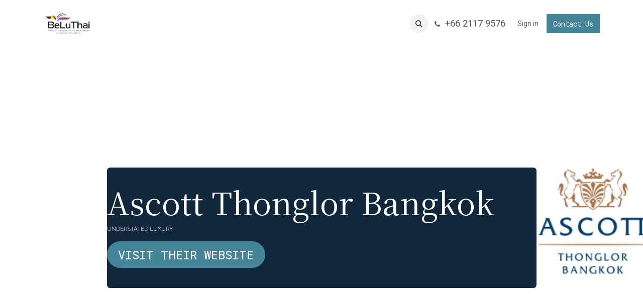

--- FILE ---
content_type: text/html; charset=utf-8
request_url: https://www.beluthai.org/ascott-thonglor-bangkok
body_size: 8289
content:
<!DOCTYPE html>
        
<html lang="en-US" data-website-id="1" data-main-object="website.page(158,)" data-add2cart-redirect="1">
    <head>
        <meta charset="utf-8"/>
        <meta http-equiv="X-UA-Compatible" content="IE=edge"/>
        <meta name="viewport" content="width=device-width, initial-scale=1"/>
        <meta name="generator" content="Odoo"/>
            
        <meta property="og:type" content="website"/>
        <meta property="og:title" content="Ascott Thonglor Bangkok | Belgian-Luxembourg/Thai Chamber of Commerce"/>
        <meta property="og:site_name" content="Belgian-Luxembourg/Thai Chamber of Commerce"/>
        <meta property="og:url" content="https://www.beluthai.org/ascott-thonglor-bangkok"/>
        <meta property="og:image" content="https://www.beluthai.org/web/image/website/1/logo?unique=ee38b30"/>
            
        <meta name="twitter:card" content="summary_large_image"/>
        <meta name="twitter:title" content="Ascott Thonglor Bangkok | Belgian-Luxembourg/Thai Chamber of Commerce"/>
        <meta name="twitter:image" content="https://www.beluthai.org/web/image/website/1/logo/300x300?unique=ee38b30"/>
        
        <link rel="canonical" href="https://www.beluthai.org/ascott-thonglor-bangkok"/>
        
        <link rel="preconnect" href="https://fonts.gstatic.com/" crossorigin=""/>
        <title>Ascott Thonglor Bangkok | Belgian-Luxembourg/Thai Chamber of Commerce</title>
        <link type="image/x-icon" rel="shortcut icon" href="/web/image/website/1/favicon?unique=ee38b30"/>
        <link rel="preload" href="/web/static/src/libs/fontawesome/fonts/fontawesome-webfont.woff2?v=4.7.0" as="font" crossorigin=""/>
        <link type="text/css" rel="stylesheet" href="/web/assets/1/3c379a0/web.assets_frontend.min.css"/>
        <script id="web.layout.odooscript" type="text/javascript">
            var odoo = {
                csrf_token: "a98cf625389b9b0df5bb3b900a6e466efef83414o1800310261",
                debug: "",
            };
        </script>
        <script type="text/javascript">
            odoo.__session_info__ = {"is_admin": false, "is_system": false, "is_public": true, "is_internal_user": false, "is_website_user": true, "uid": null, "is_frontend": true, "profile_session": null, "profile_collectors": null, "profile_params": null, "show_effect": true, "currencies": {"1": {"symbol": "\u20ac", "position": "after", "digits": [69, 2]}, "137": {"symbol": "\u0e3f", "position": "after", "digits": [69, 2]}, "2": {"symbol": "$", "position": "before", "digits": [69, 2]}}, "quick_login": true, "bundle_params": {"lang": "en_US", "website_id": 1}, "test_mode": false, "websocket_worker_version": "18.0-7", "translationURL": "/website/translations", "cache_hashes": {"translations": "4166e7be4b840897e85480c15b5d09d0a6fc7956"}, "recaptcha_public_key": "6LcufdMrAAAAABzY12YOQZvGN628Vxet5GhJcx_T", "geoip_country_code": "US", "geoip_phone_code": 1, "lang_url_code": "en"};
            if (!/(^|;\s)tz=/.test(document.cookie)) {
                const userTZ = Intl.DateTimeFormat().resolvedOptions().timeZone;
                document.cookie = `tz=${userTZ}; path=/`;
            }
        </script>
        <script type="text/javascript" defer="defer" src="/web/assets/1/a317516/web.assets_frontend_minimal.min.js" onerror="__odooAssetError=1"></script>
        <script type="text/javascript" defer="defer" data-src="/web/assets/1/68ca949/web.assets_frontend_lazy.min.js" onerror="__odooAssetError=1"></script>
        
        
    </head>
    <body>



        <div id="wrapwrap" class="   ">
            <a class="o_skip_to_content btn btn-primary rounded-0 visually-hidden-focusable position-absolute start-0" href="#wrap">Skip to Content</a>
                <header id="top" data-anchor="true" data-name="Header" data-extra-items-toggle-aria-label="Extra items button" class="   o_header_disappears" style=" ">
                    
                <div class="container py-3 px-0">
    <nav data-name="Navbar" aria-label="Main" class="navbar navbar-expand-lg navbar-light o_colored_level o_cc o_full_border d-none d-lg-block rounded-pill py-2 px-3 shadow-sm ">
        

                <div id="o_main_nav" class="o_main_nav container">
                    
    <a data-name="Navbar Logo" href="/" class="navbar-brand logo me-4">
            
            <span role="img" aria-label="Logo of Belgian-Luxembourg/Thai Chamber of Commerce" title="Belgian-Luxembourg/Thai Chamber of Commerce"><img src="/web/image/website/1/logo/Belgian-Luxembourg-Thai%20Chamber%20of%20Commerce?unique=ee38b30" class="img img-fluid" width="95" height="40" alt="Belgian-Luxembourg/Thai Chamber of Commerce" loading="lazy"/></span>
        </a>
    
                    
    <ul role="menu" id="top_menu" class="nav navbar-nav top_menu o_menu_loading me-auto nav-pills">
        

                        
    <li role="presentation" class="nav-item">
        <a role="menuitem" href="/home" class="nav-link ">
            <span>HOME</span>
        </a>
    </li>
    <li role="presentation" class="nav-item dropdown ">
        <a data-bs-toggle="dropdown" href="#" role="menuitem" class="nav-link dropdown-toggle   ">
            <span>THE CHAMBER</span>
        </a><ul role="menu" class="dropdown-menu ">
    <li role="presentation" class="">
        <a role="menuitem" href="/the-chamber2" class="dropdown-item ">
            <span>The Chamber</span>
        </a>
    </li>
    <li role="presentation" class="">
        <a role="menuitem" href="/board-members-1" class="dropdown-item ">
            <span>Board Members</span>
        </a>
    </li>
    <li role="presentation" class="">
        <a role="menuitem" href="/beluthai-staffs" class="dropdown-item ">
            <span>BeLuThai Staffs</span>
        </a>
    </li>
        </ul>
    </li>
    <li role="presentation" class="nav-item dropdown ">
        <a data-bs-toggle="dropdown" href="#" role="menuitem" class="nav-link dropdown-toggle   ">
            <span>MEMBERSHIP </span>
        </a><ul role="menu" class="dropdown-menu ">
    <li role="presentation" class="">
        <a role="menuitem" href="/membership-package" class="dropdown-item ">
            <span>Membership Package</span>
        </a>
    </li>
    <li role="presentation" class="">
        <a role="menuitem" href="/member-directory" class="dropdown-item ">
            <span>Member Directory </span>
        </a>
    </li>
    <li role="presentation" class="">
        <a role="menuitem" href="/membership-privileges" class="dropdown-item ">
            <span>Member Privileges</span>
        </a>
    </li>
    <li role="presentation" class="">
        <a role="menuitem" href="/members-in-the-spotlight" class="dropdown-item ">
            <span>Members in the Spotlight</span>
        </a>
    </li>
    <li role="presentation" class="">
        <a role="menuitem" href="/diamond-visa-program" class="dropdown-item ">
            <span>Diamond VISA Program </span>
        </a>
    </li>
        </ul>
    </li>
    <li role="presentation" class="nav-item dropdown ">
        <a data-bs-toggle="dropdown" href="#" role="menuitem" class="nav-link dropdown-toggle   ">
            <span>EVENTS</span>
        </a><ul role="menu" class="dropdown-menu ">
    <li role="presentation" class="">
        <a role="menuitem" href="/events" class="dropdown-item ">
            <span>Events </span>
        </a>
    </li>
    <li role="presentation" class="">
        <a role="menuitem" href="/sponsorship-marketing-opportunities-1" class="dropdown-item ">
            <span>Sponsorship &amp; Marketing Opportunities</span>
        </a>
    </li>
        </ul>
    </li>
    <li role="presentation" class="nav-item dropdown ">
        <a data-bs-toggle="dropdown" href="#" role="menuitem" class="nav-link dropdown-toggle   ">
            <span>NEWS </span>
        </a><ul role="menu" class="dropdown-menu ">
    <li role="presentation" class="">
        <a role="menuitem" href="/newsletter-update" class="dropdown-item ">
            <span>BE CONNECTED - Newsletter</span>
        </a>
    </li>
    <li role="presentation" class="">
        <a role="menuitem" href="/festive-promotion" class="dropdown-item ">
            <span>Festive Promotion</span>
        </a>
    </li>
    <li role="presentation" class="">
        <a role="menuitem" href="/call-for-contribution" class="dropdown-item ">
            <span>Call for Contribution</span>
        </a>
    </li>
    <li role="presentation" class="">
        <a role="menuitem" href="/job" class="dropdown-item ">
            <span>Job Board</span>
        </a>
    </li>
    <li role="presentation" class="">
        <a role="menuitem" href="/connect-magazine" class="dropdown-item ">
            <span>Connect Magazine </span>
        </a>
    </li>
        </ul>
    </li>
    <li role="presentation" class="nav-item dropdown ">
        <a data-bs-toggle="dropdown" href="#" role="menuitem" class="nav-link dropdown-toggle   ">
            <span>CONNECTING YOUR BUSINESS IN THAILAND</span>
        </a><ul role="menu" class="dropdown-menu ">
    <li role="presentation" class="">
        <a role="menuitem" href="https://www.jfcct.org/" class="dropdown-item ">
            <span>Joint Foreign Chambers of Commerce in Thailand</span>
        </a>
    </li>
    <li role="presentation" class="">
        <a role="menuitem" href="https://www.boi.go.th/en/index" class="dropdown-item ">
            <span>The Board of Investment Office</span>
        </a>
    </li>
    <li role="presentation" class="">
        <a role="menuitem" href="https://www.mfa.go.th/en/publicservice/non-immigrant-visa-b-for-business-and-work" class="dropdown-item ">
            <span>Visa &amp; Work permit</span>
        </a>
    </li>
    <li role="presentation" class="">
        <a role="menuitem" href="https://www.thai-cac.com/" class="dropdown-item ">
            <span>Anti-Corruption</span>
        </a>
    </li>
    <li role="presentation" class="">
        <a role="menuitem" href="/list-of-government-agencies" class="dropdown-item ">
            <span>List of Government Agencies</span>
        </a>
    </li>
        </ul>
    </li>
    <li role="presentation" class="nav-item">
        <a role="menuitem" href="/invest-in-thailand" class="nav-link ">
            <span>Invest in Thailand</span>
        </a>
    </li>
    <li role="presentation" class="nav-item">
        <a role="menuitem" href="/contactus" class="nav-link ">
            <span>Contact us</span>
        </a>
    </li>
    <li role="presentation" class="nav-item">
        <a role="menuitem" href="/job-opportunity" class="nav-link ">
            <span>Job Opportunity</span>
        </a>
    </li>
                    
    </ul>
                    
                    <ul class="navbar-nav align-items-center gap-1 flex-wrap flex-shrink-0 justify-content-end ps-3">
                        
        
            <li class=" divider d-none"></li> 
            <li class="o_wsale_my_cart d-none ">
                <a href="/shop/cart" aria-label="eCommerce cart" class="o_navlink_background btn position-relative rounded-circle p-1 text-center text-reset">
                    <div class="">
                        <i class="fa fa-shopping-cart fa-stack"></i>
                        <sup class="my_cart_quantity badge bg-primary position-absolute top-0 end-0 mt-n1 me-n1 rounded-pill d-none" data-order-id="">0</sup>
                    </div>
                </a>
            </li>
        
        
            <li class="o_wsale_my_wish d-none  o_wsale_my_wish_hide_empty">
                <a href="/shop/wishlist" class="o_navlink_background btn position-relative rounded-circle p-1 text-center text-reset">
                    <div class="">
                        <i class="fa fa-1x fa-heart fa-stack"></i>
                        <sup class="my_wish_quantity o_animate_blink badge bg-primary position-absolute top-0 end-0 mt-n1 me-n1 rounded-pill">0</sup>
                    </div>
                </a>
            </li>
        
                        
        <li class="">
                <div class="modal fade css_editable_mode_hidden" id="o_search_modal" aria-hidden="true" tabindex="-1">
                    <div class="modal-dialog modal-lg pt-5">
                        <div class="modal-content mt-5">
    <form method="get" class="o_searchbar_form s_searchbar_input " action="/website/search" data-snippet="s_searchbar_input">
            <div role="search" class="input-group input-group-lg">
        <input type="search" name="search" class="search-query form-control oe_search_box border border-end-0 p-3 border-0 bg-light" placeholder="Search..." data-search-type="all" data-limit="5" data-display-image="true" data-display-description="true" data-display-extra-link="true" data-display-detail="true" data-order-by="name asc"/>
        <button type="submit" aria-label="Search" title="Search" class="btn oe_search_button border border-start-0 px-4 bg-o-color-4">
            <i class="oi oi-search"></i>
        </button>
    </div>

            <input name="order" type="hidden" class="o_search_order_by oe_unremovable" value="name asc"/>
            
    
        </form>
                        </div>
                    </div>
                </div>
                <a data-bs-target="#o_search_modal" data-bs-toggle="modal" role="button" title="Search" href="#" class="btn rounded-circle p-1 lh-1 o_navlink_background text-reset o_not_editable">
                    <i class="oi oi-search fa-stack lh-lg"></i>
                </a>
        </li>
                        
        <li class="">
                <div data-name="Text" class="s_text_block ">
                    <a href="tel:+6621179576" class="nav-link o_nav-link_secondary p-2" aria-describedby="popover556551">
                        <i class="fa fa-1x fa-fw fa-phone me-1"></i>
                        <span class="o_force_ltr"><small>+66&nbsp;2117 9576</small></span></a>
                </div>
        </li>
                        
                        
                        
            <li class=" o_no_autohide_item">
                <a href="/web/login" class="nav-link o_nav_link_btn border px-3">Sign in</a>
            </li>
                        
        
        
                        
        <li class="">
            <div class="oe_structure oe_structure_solo ">
                <section class="oe_unremovable oe_unmovable s_text_block o_colored_level" data-snippet="s_text_block" data-name="Text">
                    <div class="container">
                        <a href="/contactus" class="oe_unremovable btn btn-primary btn_cta" aria-describedby="popover54756">Contact Us</a>
                    </div>
                </section>
            </div>
        </li>
                    </ul>
                </div>
            
    </nav>
    <nav data-name="Navbar" aria-label="Mobile" class="navbar  navbar-light o_colored_level o_cc o_header_mobile d-block d-lg-none shadow-sm o_full_border mx-1 rounded-pill px-3">
        

        <div class="o_main_nav container flex-wrap justify-content-between">
            
    <a data-name="Navbar Logo" href="/" class="navbar-brand logo ">
            
            <span role="img" aria-label="Logo of Belgian-Luxembourg/Thai Chamber of Commerce" title="Belgian-Luxembourg/Thai Chamber of Commerce"><img src="/web/image/website/1/logo/Belgian-Luxembourg-Thai%20Chamber%20of%20Commerce?unique=ee38b30" class="img img-fluid" width="95" height="40" alt="Belgian-Luxembourg/Thai Chamber of Commerce" loading="lazy"/></span>
        </a>
    
            <ul class="o_header_mobile_buttons_wrap navbar-nav flex-row align-items-center gap-2 mb-0">
        
            <li class=" divider d-none"></li> 
            <li class="o_wsale_my_cart d-none ">
                <a href="/shop/cart" aria-label="eCommerce cart" class="o_navlink_background_hover btn position-relative rounded-circle border-0 p-1 text-reset">
                    <div class="">
                        <i class="fa fa-shopping-cart fa-stack"></i>
                        <sup class="my_cart_quantity badge bg-primary position-absolute top-0 end-0 mt-n1 me-n1 rounded-pill d-none" data-order-id="">0</sup>
                    </div>
                </a>
            </li>
        
        
            <li class="o_wsale_my_wish d-none  o_wsale_my_wish_hide_empty">
                <a href="/shop/wishlist" class="o_navlink_background_hover btn position-relative rounded-circle border-0 p-1 text-reset">
                    <div class="">
                        <i class="fa fa-1x fa-heart fa-stack"></i>
                        <sup class="my_wish_quantity o_animate_blink badge bg-primary position-absolute top-0 end-0 mt-n1 me-n1">0</sup>
                    </div>
                </a>
            </li>
        
                <li class="o_not_editable">
                    <button class="nav-link btn me-auto p-2" type="button" data-bs-toggle="offcanvas" data-bs-target="#top_menu_collapse_mobile" aria-controls="top_menu_collapse_mobile" aria-expanded="false" aria-label="Toggle navigation">
                        <span class="navbar-toggler-icon"></span>
                    </button>
                </li>
            </ul>
            <div id="top_menu_collapse_mobile" class="offcanvas offcanvas-end o_navbar_mobile">
                <div class="offcanvas-header justify-content-end o_not_editable">
                    <button type="button" class="nav-link btn-close" data-bs-dismiss="offcanvas" aria-label="Close"></button>
                </div>
                <div class="offcanvas-body d-flex flex-column justify-content-between h-100 w-100">
                    <ul class="navbar-nav">
                        
                        
        <li class="">
    <form method="get" class="o_searchbar_form s_searchbar_input " action="/website/search" data-snippet="s_searchbar_input">
            <div role="search" class="input-group mb-3">
        <input type="search" name="search" class="search-query form-control oe_search_box rounded-start-pill text-bg-light ps-3 border-0 bg-light" placeholder="Search..." data-search-type="all" data-limit="0" data-display-image="true" data-display-description="true" data-display-extra-link="true" data-display-detail="true" data-order-by="name asc"/>
        <button type="submit" aria-label="Search" title="Search" class="btn oe_search_button rounded-end-pill bg-o-color-3 pe-3">
            <i class="oi oi-search"></i>
        </button>
    </div>

            <input name="order" type="hidden" class="o_search_order_by oe_unremovable" value="name asc"/>
            
    
        </form>
        </li>
                        
    <ul role="menu" class="nav navbar-nav top_menu   nav-pills">
        

                            
    <li role="presentation" class="nav-item">
        <a role="menuitem" href="/home" class="nav-link ">
            <span>HOME</span>
        </a>
    </li>
    <li role="presentation" class="nav-item dropdown ">
        <a data-bs-toggle="dropdown" href="#" role="menuitem" class="nav-link dropdown-toggle   d-flex justify-content-between align-items-center">
            <span>THE CHAMBER</span>
        </a><ul role="menu" class="dropdown-menu position-relative rounded-0 o_dropdown_without_offset">
    <li role="presentation" class="">
        <a role="menuitem" href="/the-chamber2" class="dropdown-item ">
            <span>The Chamber</span>
        </a>
    </li>
    <li role="presentation" class="">
        <a role="menuitem" href="/board-members-1" class="dropdown-item ">
            <span>Board Members</span>
        </a>
    </li>
    <li role="presentation" class="">
        <a role="menuitem" href="/beluthai-staffs" class="dropdown-item ">
            <span>BeLuThai Staffs</span>
        </a>
    </li>
        </ul>
    </li>
    <li role="presentation" class="nav-item dropdown ">
        <a data-bs-toggle="dropdown" href="#" role="menuitem" class="nav-link dropdown-toggle   d-flex justify-content-between align-items-center">
            <span>MEMBERSHIP </span>
        </a><ul role="menu" class="dropdown-menu position-relative rounded-0 o_dropdown_without_offset">
    <li role="presentation" class="">
        <a role="menuitem" href="/membership-package" class="dropdown-item ">
            <span>Membership Package</span>
        </a>
    </li>
    <li role="presentation" class="">
        <a role="menuitem" href="/member-directory" class="dropdown-item ">
            <span>Member Directory </span>
        </a>
    </li>
    <li role="presentation" class="">
        <a role="menuitem" href="/membership-privileges" class="dropdown-item ">
            <span>Member Privileges</span>
        </a>
    </li>
    <li role="presentation" class="">
        <a role="menuitem" href="/members-in-the-spotlight" class="dropdown-item ">
            <span>Members in the Spotlight</span>
        </a>
    </li>
    <li role="presentation" class="">
        <a role="menuitem" href="/diamond-visa-program" class="dropdown-item ">
            <span>Diamond VISA Program </span>
        </a>
    </li>
        </ul>
    </li>
    <li role="presentation" class="nav-item dropdown ">
        <a data-bs-toggle="dropdown" href="#" role="menuitem" class="nav-link dropdown-toggle   d-flex justify-content-between align-items-center">
            <span>EVENTS</span>
        </a><ul role="menu" class="dropdown-menu position-relative rounded-0 o_dropdown_without_offset">
    <li role="presentation" class="">
        <a role="menuitem" href="/events" class="dropdown-item ">
            <span>Events </span>
        </a>
    </li>
    <li role="presentation" class="">
        <a role="menuitem" href="/sponsorship-marketing-opportunities-1" class="dropdown-item ">
            <span>Sponsorship &amp; Marketing Opportunities</span>
        </a>
    </li>
        </ul>
    </li>
    <li role="presentation" class="nav-item dropdown ">
        <a data-bs-toggle="dropdown" href="#" role="menuitem" class="nav-link dropdown-toggle   d-flex justify-content-between align-items-center">
            <span>NEWS </span>
        </a><ul role="menu" class="dropdown-menu position-relative rounded-0 o_dropdown_without_offset">
    <li role="presentation" class="">
        <a role="menuitem" href="/newsletter-update" class="dropdown-item ">
            <span>BE CONNECTED - Newsletter</span>
        </a>
    </li>
    <li role="presentation" class="">
        <a role="menuitem" href="/festive-promotion" class="dropdown-item ">
            <span>Festive Promotion</span>
        </a>
    </li>
    <li role="presentation" class="">
        <a role="menuitem" href="/call-for-contribution" class="dropdown-item ">
            <span>Call for Contribution</span>
        </a>
    </li>
    <li role="presentation" class="">
        <a role="menuitem" href="/job" class="dropdown-item ">
            <span>Job Board</span>
        </a>
    </li>
    <li role="presentation" class="">
        <a role="menuitem" href="/connect-magazine" class="dropdown-item ">
            <span>Connect Magazine </span>
        </a>
    </li>
        </ul>
    </li>
    <li role="presentation" class="nav-item dropdown ">
        <a data-bs-toggle="dropdown" href="#" role="menuitem" class="nav-link dropdown-toggle   d-flex justify-content-between align-items-center">
            <span>CONNECTING YOUR BUSINESS IN THAILAND</span>
        </a><ul role="menu" class="dropdown-menu position-relative rounded-0 o_dropdown_without_offset">
    <li role="presentation" class="">
        <a role="menuitem" href="https://www.jfcct.org/" class="dropdown-item ">
            <span>Joint Foreign Chambers of Commerce in Thailand</span>
        </a>
    </li>
    <li role="presentation" class="">
        <a role="menuitem" href="https://www.boi.go.th/en/index" class="dropdown-item ">
            <span>The Board of Investment Office</span>
        </a>
    </li>
    <li role="presentation" class="">
        <a role="menuitem" href="https://www.mfa.go.th/en/publicservice/non-immigrant-visa-b-for-business-and-work" class="dropdown-item ">
            <span>Visa &amp; Work permit</span>
        </a>
    </li>
    <li role="presentation" class="">
        <a role="menuitem" href="https://www.thai-cac.com/" class="dropdown-item ">
            <span>Anti-Corruption</span>
        </a>
    </li>
    <li role="presentation" class="">
        <a role="menuitem" href="/list-of-government-agencies" class="dropdown-item ">
            <span>List of Government Agencies</span>
        </a>
    </li>
        </ul>
    </li>
    <li role="presentation" class="nav-item">
        <a role="menuitem" href="/invest-in-thailand" class="nav-link ">
            <span>Invest in Thailand</span>
        </a>
    </li>
    <li role="presentation" class="nav-item">
        <a role="menuitem" href="/contactus" class="nav-link ">
            <span>Contact us</span>
        </a>
    </li>
    <li role="presentation" class="nav-item">
        <a role="menuitem" href="/job-opportunity" class="nav-link ">
            <span>Job Opportunity</span>
        </a>
    </li>
                        
    </ul>
                        
        <li class="">
                <div data-name="Text" class="s_text_block mt-2 border-top pt-2 o_border_contrast">
                    <a href="tel:+6621179576" class="nav-link o_nav-link_secondary p-2" aria-describedby="popover556551">
                        <i class="fa fa-1x fa-fw fa-phone me-1"></i>
                        <span class="o_force_ltr"><small>+66&nbsp;2117 9576</small></span></a>
                </div>
        </li>
                        
                    </ul>
                    <ul class="navbar-nav gap-2 mt-3 w-100">
                        
                        
            <li class=" o_no_autohide_item">
                <a href="/web/login" class="nav-link o_nav_link_btn w-100 border text-center">Sign in</a>
            </li>
                        
        
        
                        
        <li class="">
            <div class="oe_structure oe_structure_solo ">
                <section class="oe_unremovable oe_unmovable s_text_block o_colored_level" data-snippet="s_text_block" data-name="Text">
                    <div class="container">
                        <a href="/contactus" class="oe_unremovable btn btn-primary btn_cta w-100" aria-describedby="popover54756">Contact Us</a>
                    </div>
                </section>
            </div>
        </li>
                    </ul>
                </div>
            </div>
        </div>
    
    </nav>
        </div>
    
        </header>
                <main>
                    
    <div id="wrap" class="oe_structure oe_empty">
      <section class="s_banner pt96 pb96 o_full_screen_height o_colored_level s_parallax_no_overflow_hidden oe_img_bg" data-scroll-background-ratio="0" data-snippet="s_banner" data-name="Banner" style="background-image: url(&#34;/web/image/127156-05e194d6/agoda_mainlogo_stack_positive_ai.ai%20%2812%29.png&#34;);" data-original-id="127155" data-original-src="/web/image/127155-edf33172/agoda_mainlogo_stack_positive_ai.ai%20%2812%29.png" data-mimetype="image/png" data-resize-width="879">
        <div class="container">
          <div class="row s_nb_column_fixed">
            <div class="container-fluid py-5 rounded o_cc o_cc1 pt32 pb32 o_cc5 o_colored_level col-lg-9" data-name="Box">
              <h1>
                <font style="font-size: 62px;">Ascott Thonglor Bangkok</font>
              </h1>
              <p class="lead">UNDERSTATED LUXURY</p>
              <a href="https://www.discoverasr.com/en/our-brands/ascott-the-residence" class="mb-2 btn btn-primary rounded-circle" data-bs-original-title="" title="" aria-describedby="tooltip892643">
                <font style="font-size: 24px;">VISIT THEIR WEBSITE</font>
              </a>
            </div>
          </div>
        </div>
      </section>
      <section class="s_text_block pt32 pb32 o_colored_level" data-snippet="s_text_block" data-name="Text">
        <div class="s_allow_columns container">
          <p>
            <b>
              <font style="font-size: 24px;">COMPANY DETAILS</font>
            </b>
          </p>
          <p>Ascott is a hospitality company that manages 28 properties with more than 5,000 keys in Thailand and Laos. These properties are spread across 5 different brands, including Ascott, Citadines, Oakwood, Somerset, and lyf. Additionally, there is 1 collection brand, Preference, and 3 white-label brands.</p>
          <p>In the hospitality scene of Thailand and Laos, a diverse collection includes well-known properties such as, Ascott Sathorn Bangkok, Ascott Embassy Sathorn Bangkok, Ascott Thonglor Bangkok, Oakwood Hotel &amp; Residence Bangkok, Oakwood Residence Sukhumvit 24 Bangkok, Oakwood Residence Sukhumvit Thonglor Bangkok, Oakwood Studios Sukhumvit Bangkok, Oakwood Suites Bangkok, Oakwood Suites Tiwanon Bangkok, Oakwood Hotel &amp; Residence Sri Racha, Somerset Park Suanplu, Somerset Sukhumvit Thonglor, Somerset Maison Asoke, Somerset Ekamai Bangkok, Somerset Rama 9 Bangkok, Somerset Riverside Bangkok, Somerset Harbourview Sriracha, Somerset Pattaya, Citadines Sukhumvit 8 Bangkok, Citadines Sukhumvit 11 Bangkok, Citadines Sukhumvit 16 Bangkok, Citadines Grand Central Sriracha, lyf Sukhumvit 8 Bangkok, Ten Six Hundred, Chao Phraya, Bangkok by Preference, SQ Boutique Hotel, SILQ Hotel and Residence, and The Park at EmDistrict. Notably, in Laos, Somerset Vientiane stands out as a distinguished property in the portfolio.</p>
          <p>For reservation:&nbsp;<a href="mailto:reservations.thailand@the-ascott.com">reservations.thailand@the-ascott.com</a></p>
          <p>
            <span style="font-size: 24px;">
              <b>Ascott Thonglor Bangkok</b>
            </span>
            <br/>
          </p>
          <p>1 Soi Sukhumvit 59 (Boonchana), Khlong Tan Nua, Wattana</p>
          <p>
            <a href="https://maps.app.goo.gl/XhGZrrycCo5oSnT1A" class="btn btn-primary rounded-circle" data-bs-original-title="" title="" aria-describedby="tooltip285240">View on Map</a>
          </p>
          <p>For more information&nbsp;<a href="https://www.discoverasr.com/en/the-ascott-limited">https://www.discoverasr.com/en/the-ascott-limited<br/></a></p>
          <p>Tel +66 2 344 1999</p>
        </div>
      </section>
    </div>
  
        <div id="o_shared_blocks" class="oe_unremovable"></div>
                </main>
                <footer id="bottom" data-anchor="true" data-name="Footer" class="o_footer o_colored_level o_cc ">
                    <div id="footer" class="oe_structure oe_structure_solo">
      <section class="s_text_block pb32 pt16" data-snippet="s_text_block" data-name="Text">
        <div class="container">
          <div class="row align-items-center">
            <div class="d-flex align-items-center justify-content-center justify-content-lg-start o_colored_level pt24 pb0 col-lg-6">
              <ul class="list-inline mb-0 ms-3">
                <li class="oe-nested"><ul class="list-inline mb-0 ms-3">
                  <b>
                    <font style="font-size: 18px;" class="text-black">The Belgian-Luxembourg/Thai Chamber of Commerce (BeLuThai)&nbsp;</font>
                  </b>
                </ul></li>
                <li class="oe-nested"><ul class="list-inline mb-0 ms-3">
                  <font color="#ffffff" style="font-size: 18px;" class="text-black">571 RSU Tower, 9th Floor, Unit 903,&nbsp;</font>
                  <font color="#ffffff" style="font-size: 18px;" class="text-black">
                    <br/>
                  </font>
                  <font color="#ffffff" style="font-size: 18px;" class="text-black">Sukhumvit Road, Klongton-Nua, </font>
                  <font color="#ffffff" style="font-size: 18px;" class="text-black">
                    <br/>
                  </font>
                  <font color="#ffffff" style="font-size: 18px;" class="text-black">Wattana, Bangkok, </font>
                  <font color="#ffffff" style="font-size: 18px;" class="text-black">
                    <br/>
                  </font>
                  <font color="#ffffff" style="font-size: 18px;" class="text-black">10110, Thailand</font>
                </ul></li>
                <li class="oe-nested"><ul class="list-inline mb-0 ms-3">
                  <font style="font-size: 18px;" class="text-black">Monday - Friday 9:00 AM -&nbsp; 6:00 PM</font>
                </ul></li>
                <li class="oe-nested"><ul class="list-inline mb-0 ms-3">
                  <b>
                    <font style="font-size: 18px;" class="text-black">Contact us:</font>
                  </b>
                </ul></li>
                <li class="oe-nested"><ul class="list-inline mb-0 ms-3">
                  <font style="font-size: 18px;" class="text-white">☎️&nbsp;&nbsp; <a href="tel:+66 (0) 2 627 9187" data-bs-original-title="" title="" aria-describedby="tooltip888919">+66 (0) 2 117 9576</a></font>
                </ul></li>
                <li class="oe-nested"><ul class="list-inline mb-0 ms-3">
                  <font style="font-size: 18px;" class="text-white">
                    <a href="mailto: info@beluthai.org">📧&nbsp; info@beluthai.org</a>
                  </font>
                </ul></li>
              </ul>
            </div>
            <div class="o_colored_level pt0 pb0 col-lg-4 offset-lg-2">
              <div class="s_hr text-start pt32 pb32" data-snippet="s_hr" data-name="Separator">
                <hr class="w-100 mx-auto" style="border-top-width: 1px; border-top-style: solid;"/>
              </div>
              <div class="s_hr text-start pt32 pb32" data-snippet="s_hr" data-name="Separator">
                <hr class="w-100 mx-auto" style="border-top-width: 1px; border-top-style: solid;"/>
              </div>
              <h2 style="text-align: right; ">
                <font style="font-size: 14px;">
                  <b>Our Social Media</b>
                </font>
              </h2>
              <div class="s_share no_icon_color text-end" data-name="Social Media">
                <a href="https://www.facebook.com/beluthai" class="s_share_github" target="_blank" data-bs-original-title="" title="">
                  <i class="fa fa-2x float-start m-1 fa-facebook-square" data-bs-original-title="" title="" aria-describedby="tooltip870743" style="text-align: left; "></i>
                </a>
                <div style="text-align: left;">
                  <span style="font-size: 1rem;"></span>
                </div>
                <a href="https://www.instagram.com/beluthai/" class="s_share_twitter" target="_blank" data-bs-original-title="" title="" aria-describedby="tooltip640428">
                  <i class="fa fa-2x m-1 fa-instagram" style="text-align: left;" data-bs-original-title="" title="" aria-describedby="tooltip161168"></i>
                </a>
                <div style="text-align: left;">
                  <span style="font-size: 1rem;"></span>
                </div>
                <a href="https://www.linkedin.com/company/3551202" class="s_share_instagram" target="_blank">
                  <i class="fa fa-2x m-1 fa-linkedin-square" style="text-align: left;" data-bs-original-title="" title="" aria-describedby="tooltip927151"></i>
                </a>
              </div>
              <h2 style="text-align: right; ">
                <font style="font-size: 14px;">
                  <b>Subscribe to BeLuthai</b>
                </font>
              </h2>
              <div class="s_newsletter_subscribe_form js_subscribe s_newsletter_list" data-vxml="001" data-list-id="55" data-snippet="s_newsletter_subscribe_form" data-name="Newsletter">
                <div class="js_subscribed_wrap d-none">
            <p class="h4-fs text-center text-success"><i class="fa fa-check-circle-o" role="img"></i> Thanks for registering!</p>
        </div>
        <div class="js_subscribe_wrap">
            <div class="input-group">
                <input type="email" name="email" class="js_subscribe_value form-control" placeholder="johnsmith@example.com"/>
                <a role="button" href="#" class="btn btn-primary js_subscribe_btn o_submit">Subscribe</a>
            </div>
        </div>
    </div>
            </div>
          </div>
        </div>
      </section>
    </div>
  <div class="o_footer_copyright o_colored_level o_cc" data-name="Copyright">
                        <div class="container py-3">
                            <div class="row">
                                <div class="col-sm text-center text-sm-start text-muted">
                                    <span class="o_footer_copyright_name me-2">Copyright &copy; Company name</span>
        
        
    </div>
                                <div class="col-sm text-center text-sm-end o_not_editable">
        <div class="o_brand_promotion">
        Powered by 
            <a target="_blank" class="badge text-bg-light" href="http://www.odoo.com?utm_source=db&amp;utm_medium=website">
                <img alt="Odoo" src="/web/static/img/odoo_logo_tiny.png" width="62" height="20" style="width: auto; height: 1em; vertical-align: baseline;" loading="lazy"/>
            </a>
        - 
                    The #1 <a target="_blank" href="http://www.odoo.com/app/ecommerce?utm_source=db&amp;utm_medium=website">Open Source eCommerce</a>
                
        </div>
                                </div>
                            </div>
                        </div>
                    </div>
                </footer>
            </div>
        
        </body>
</html>

--- FILE ---
content_type: text/css; charset=utf-8
request_url: https://fonts.googleapis.com/css?family=Noto%20Serif%20KR:300,300i,400,400i,700,700i&display=swap
body_size: 68924
content:
@font-face {
  font-family: 'Noto Serif KR';
  font-style: normal;
  font-weight: 300;
  font-display: swap;
  src: url(https://fonts.gstatic.com/s/notoserifkr/v31/3Jn7SDn90Gmq2mr3blnHaTZXduVp0uNzcmdRk6NBSYsXpcC_HIoOgGv0PTY.0.woff2) format('woff2');
  unicode-range: U+f9ca-fa0b, U+ff03-ff05, U+ff07, U+ff0a-ff0b, U+ff0d-ff19, U+ff1b, U+ff1d, U+ff20-ff5b, U+ff5d, U+ffe0-ffe3, U+ffe5-ffe6;
}
@font-face {
  font-family: 'Noto Serif KR';
  font-style: normal;
  font-weight: 300;
  font-display: swap;
  src: url(https://fonts.gstatic.com/s/notoserifkr/v31/3Jn7SDn90Gmq2mr3blnHaTZXduVp0uNzcmdRk6NBSYsXpcC_HIoOgGv0PTY.1.woff2) format('woff2');
  unicode-range: U+f92f-f980, U+f982-f9c9;
}
@font-face {
  font-family: 'Noto Serif KR';
  font-style: normal;
  font-weight: 300;
  font-display: swap;
  src: url(https://fonts.gstatic.com/s/notoserifkr/v31/3Jn7SDn90Gmq2mr3blnHaTZXduVp0uNzcmdRk6NBSYsXpcC_HIoOgGv0PTY.2.woff2) format('woff2');
  unicode-range: U+d723-d728, U+d72a-d733, U+d735-d748, U+d74a-d74f, U+d752-d753, U+d755-d757, U+d75a-d75f, U+d762-d764, U+d766-d768, U+d76a-d76b, U+d76d-d76f, U+d771-d787, U+d789-d78b, U+d78d-d78f, U+d791-d797, U+d79a, U+d79c, U+d79e-d7a3, U+f900-f909, U+f90b-f92e;
}
@font-face {
  font-family: 'Noto Serif KR';
  font-style: normal;
  font-weight: 300;
  font-display: swap;
  src: url(https://fonts.gstatic.com/s/notoserifkr/v31/3Jn7SDn90Gmq2mr3blnHaTZXduVp0uNzcmdRk6NBSYsXpcC_HIoOgGv0PTY.3.woff2) format('woff2');
  unicode-range: U+d679-d68b, U+d68e-d69e, U+d6a0, U+d6a2-d6a7, U+d6a9-d6c3, U+d6c6-d6c7, U+d6c9-d6cb, U+d6cd-d6d3, U+d6d5-d6d6, U+d6d8-d6e3, U+d6e5-d6e7, U+d6e9-d6fb, U+d6fd-d717, U+d719-d71f, U+d721-d722;
}
@font-face {
  font-family: 'Noto Serif KR';
  font-style: normal;
  font-weight: 300;
  font-display: swap;
  src: url(https://fonts.gstatic.com/s/notoserifkr/v31/3Jn7SDn90Gmq2mr3blnHaTZXduVp0uNzcmdRk6NBSYsXpcC_HIoOgGv0PTY.4.woff2) format('woff2');
  unicode-range: U+d5bc-d5c7, U+d5ca-d5cb, U+d5cd-d5cf, U+d5d1-d5d7, U+d5d9-d5da, U+d5dc, U+d5de-d5e3, U+d5e6-d5e7, U+d5e9-d5eb, U+d5ed-d5f6, U+d5f8, U+d5fa-d5ff, U+d602-d603, U+d605-d607, U+d609-d60f, U+d612-d613, U+d616-d61b, U+d61d-d637, U+d63a-d63b, U+d63d-d63f, U+d641-d647, U+d64a-d64c, U+d64e-d653, U+d656-d657, U+d659-d65b, U+d65d-d666, U+d668, U+d66a-d678;
}
@font-face {
  font-family: 'Noto Serif KR';
  font-style: normal;
  font-weight: 300;
  font-display: swap;
  src: url(https://fonts.gstatic.com/s/notoserifkr/v31/3Jn7SDn90Gmq2mr3blnHaTZXduVp0uNzcmdRk6NBSYsXpcC_HIoOgGv0PTY.5.woff2) format('woff2');
  unicode-range: U+d507, U+d509-d50b, U+d50d-d513, U+d515-d53b, U+d53e-d53f, U+d541-d543, U+d545-d54c, U+d54e, U+d550, U+d552-d557, U+d55a-d55b, U+d55d-d55f, U+d561-d564, U+d566-d567, U+d56a, U+d56c, U+d56e-d573, U+d576-d577, U+d579-d583, U+d585-d586, U+d58a-d5a4, U+d5a6-d5bb;
}
@font-face {
  font-family: 'Noto Serif KR';
  font-style: normal;
  font-weight: 300;
  font-display: swap;
  src: url(https://fonts.gstatic.com/s/notoserifkr/v31/3Jn7SDn90Gmq2mr3blnHaTZXduVp0uNzcmdRk6NBSYsXpcC_HIoOgGv0PTY.6.woff2) format('woff2');
  unicode-range: U+d464-d477, U+d47a-d47b, U+d47d-d47f, U+d481-d487, U+d489-d48a, U+d48c, U+d48e-d4e7, U+d4e9-d503, U+d505-d506;
}
@font-face {
  font-family: 'Noto Serif KR';
  font-style: normal;
  font-weight: 300;
  font-display: swap;
  src: url(https://fonts.gstatic.com/s/notoserifkr/v31/3Jn7SDn90Gmq2mr3blnHaTZXduVp0uNzcmdRk6NBSYsXpcC_HIoOgGv0PTY.7.woff2) format('woff2');
  unicode-range: U+d3bf-d3c7, U+d3ca-d3cf, U+d3d1-d3eb, U+d3ee-d3ef, U+d3f1-d3f3, U+d3f5-d3fb, U+d3fd-d400, U+d402-d45b, U+d45d-d463;
}
@font-face {
  font-family: 'Noto Serif KR';
  font-style: normal;
  font-weight: 300;
  font-display: swap;
  src: url(https://fonts.gstatic.com/s/notoserifkr/v31/3Jn7SDn90Gmq2mr3blnHaTZXduVp0uNzcmdRk6NBSYsXpcC_HIoOgGv0PTY.8.woff2) format('woff2');
  unicode-range: U+d2ff, U+d302-d304, U+d306-d30b, U+d30f, U+d311-d313, U+d315-d31b, U+d31e, U+d322-d324, U+d326-d327, U+d32a-d32b, U+d32d-d32f, U+d331-d337, U+d339-d33c, U+d33e-d37b, U+d37e-d37f, U+d381-d383, U+d385-d38b, U+d38e-d390, U+d392-d397, U+d39a-d39b, U+d39d-d39f, U+d3a1-d3a7, U+d3a9-d3aa, U+d3ac, U+d3ae-d3b3, U+d3b5-d3b7, U+d3b9-d3bb, U+d3bd-d3be;
}
@font-face {
  font-family: 'Noto Serif KR';
  font-style: normal;
  font-weight: 300;
  font-display: swap;
  src: url(https://fonts.gstatic.com/s/notoserifkr/v31/3Jn7SDn90Gmq2mr3blnHaTZXduVp0uNzcmdRk6NBSYsXpcC_HIoOgGv0PTY.9.woff2) format('woff2');
  unicode-range: U+d257-d27f, U+d281-d29b, U+d29d-d29f, U+d2a1-d2ab, U+d2ad-d2b7, U+d2ba-d2bb, U+d2bd-d2bf, U+d2c1-d2c7, U+d2c9-d2ef, U+d2f2-d2f3, U+d2f5-d2f7, U+d2f9-d2fe;
}
@font-face {
  font-family: 'Noto Serif KR';
  font-style: normal;
  font-weight: 300;
  font-display: swap;
  src: url(https://fonts.gstatic.com/s/notoserifkr/v31/3Jn7SDn90Gmq2mr3blnHaTZXduVp0uNzcmdRk6NBSYsXpcC_HIoOgGv0PTY.10.woff2) format('woff2');
  unicode-range: U+d1b4, U+d1b6-d1f3, U+d1f5-d22b, U+d22e-d22f, U+d231-d233, U+d235-d23b, U+d23d-d240, U+d242-d256;
}
@font-face {
  font-family: 'Noto Serif KR';
  font-style: normal;
  font-weight: 300;
  font-display: swap;
  src: url(https://fonts.gstatic.com/s/notoserifkr/v31/3Jn7SDn90Gmq2mr3blnHaTZXduVp0uNzcmdRk6NBSYsXpcC_HIoOgGv0PTY.11.woff2) format('woff2');
  unicode-range: U+d105-d12f, U+d132-d133, U+d135-d137, U+d139-d13f, U+d141-d142, U+d144, U+d146-d14b, U+d14e-d14f, U+d151-d153, U+d155-d15b, U+d15e-d187, U+d189-d19f, U+d1a2-d1a3, U+d1a5-d1a7, U+d1a9-d1af, U+d1b2-d1b3;
}
@font-face {
  font-family: 'Noto Serif KR';
  font-style: normal;
  font-weight: 300;
  font-display: swap;
  src: url(https://fonts.gstatic.com/s/notoserifkr/v31/3Jn7SDn90Gmq2mr3blnHaTZXduVp0uNzcmdRk6NBSYsXpcC_HIoOgGv0PTY.12.woff2) format('woff2');
  unicode-range: U+d04b-d04f, U+d051-d057, U+d059-d06b, U+d06d-d06f, U+d071-d073, U+d075-d07b, U+d07e-d0a3, U+d0a6-d0a7, U+d0a9-d0ab, U+d0ad-d0b3, U+d0b6, U+d0b8, U+d0ba-d0bf, U+d0c2-d0c3, U+d0c5-d0c7, U+d0c9-d0cf, U+d0d2, U+d0d6-d0db, U+d0de-d0df, U+d0e1-d0e3, U+d0e5-d0eb, U+d0ee-d0f0, U+d0f2-d104;
}
@font-face {
  font-family: 'Noto Serif KR';
  font-style: normal;
  font-weight: 300;
  font-display: swap;
  src: url(https://fonts.gstatic.com/s/notoserifkr/v31/3Jn7SDn90Gmq2mr3blnHaTZXduVp0uNzcmdRk6NBSYsXpcC_HIoOgGv0PTY.13.woff2) format('woff2');
  unicode-range: U+cfa2-cfc3, U+cfc5-cfdf, U+cfe2-cfe3, U+cfe5-cfe7, U+cfe9-cff4, U+cff6-cffb, U+cffd-cfff, U+d001-d003, U+d005-d017, U+d019-d033, U+d036-d037, U+d039-d03b, U+d03d-d04a;
}
@font-face {
  font-family: 'Noto Serif KR';
  font-style: normal;
  font-weight: 300;
  font-display: swap;
  src: url(https://fonts.gstatic.com/s/notoserifkr/v31/3Jn7SDn90Gmq2mr3blnHaTZXduVp0uNzcmdRk6NBSYsXpcC_HIoOgGv0PTY.14.woff2) format('woff2');
  unicode-range: U+cef0-cef3, U+cef6, U+cef9-ceff, U+cf01-cf03, U+cf05-cf07, U+cf09-cf0f, U+cf11-cf12, U+cf14-cf1b, U+cf1d-cf1f, U+cf21-cf2f, U+cf31-cf53, U+cf56-cf57, U+cf59-cf5b, U+cf5d-cf63, U+cf66, U+cf68, U+cf6a-cf6f, U+cf71-cf84, U+cf86-cf8b, U+cf8d-cfa1;
}
@font-face {
  font-family: 'Noto Serif KR';
  font-style: normal;
  font-weight: 300;
  font-display: swap;
  src: url(https://fonts.gstatic.com/s/notoserifkr/v31/3Jn7SDn90Gmq2mr3blnHaTZXduVp0uNzcmdRk6NBSYsXpcC_HIoOgGv0PTY.15.woff2) format('woff2');
  unicode-range: U+ce3c-ce57, U+ce5a-ce5b, U+ce5d-ce5f, U+ce61-ce67, U+ce6a, U+ce6c, U+ce6e-ce73, U+ce76-ce77, U+ce79-ce7b, U+ce7d-ce83, U+ce85-ce88, U+ce8a-ce8f, U+ce91-ce93, U+ce95-ce97, U+ce99-ce9f, U+cea2, U+cea4-ceab, U+cead-cee3, U+cee6-cee7, U+cee9-ceeb, U+ceed-ceef;
}
@font-face {
  font-family: 'Noto Serif KR';
  font-style: normal;
  font-weight: 300;
  font-display: swap;
  src: url(https://fonts.gstatic.com/s/notoserifkr/v31/3Jn7SDn90Gmq2mr3blnHaTZXduVp0uNzcmdRk6NBSYsXpcC_HIoOgGv0PTY.16.woff2) format('woff2');
  unicode-range: U+cd92-cd93, U+cd96-cd97, U+cd99-cd9b, U+cd9d-cda3, U+cda6-cda8, U+cdaa-cdaf, U+cdb1-cdc3, U+cdc5-cdcb, U+cdcd-cde7, U+cde9-ce03, U+ce05-ce1f, U+ce22-ce34, U+ce36-ce3b;
}
@font-face {
  font-family: 'Noto Serif KR';
  font-style: normal;
  font-weight: 300;
  font-display: swap;
  src: url(https://fonts.gstatic.com/s/notoserifkr/v31/3Jn7SDn90Gmq2mr3blnHaTZXduVp0uNzcmdRk6NBSYsXpcC_HIoOgGv0PTY.17.woff2) format('woff2');
  unicode-range: U+ccef-cd07, U+cd0a-cd0b, U+cd0d-cd1a, U+cd1c, U+cd1e-cd2b, U+cd2d-cd5b, U+cd5d-cd77, U+cd79-cd91;
}
@font-face {
  font-family: 'Noto Serif KR';
  font-style: normal;
  font-weight: 300;
  font-display: swap;
  src: url(https://fonts.gstatic.com/s/notoserifkr/v31/3Jn7SDn90Gmq2mr3blnHaTZXduVp0uNzcmdRk6NBSYsXpcC_HIoOgGv0PTY.18.woff2) format('woff2');
  unicode-range: U+cc3f-cc43, U+cc46-cc47, U+cc49-cc4b, U+cc4d-cc53, U+cc55-cc58, U+cc5a-cc5f, U+cc61-cc97, U+cc9a-cc9b, U+cc9d-cc9f, U+cca1-cca7, U+ccaa, U+ccac, U+ccae-ccb3, U+ccb6-ccb7, U+ccb9-ccbb, U+ccbd-cccf, U+ccd1-cce3, U+cce5-ccee;
}
@font-face {
  font-family: 'Noto Serif KR';
  font-style: normal;
  font-weight: 300;
  font-display: swap;
  src: url(https://fonts.gstatic.com/s/notoserifkr/v31/3Jn7SDn90Gmq2mr3blnHaTZXduVp0uNzcmdRk6NBSYsXpcC_HIoOgGv0PTY.19.woff2) format('woff2');
  unicode-range: U+cb91-cbd3, U+cbd5-cbe3, U+cbe5-cc0b, U+cc0e-cc0f, U+cc11-cc13, U+cc15-cc1b, U+cc1d-cc20, U+cc23-cc27, U+cc2a-cc2b, U+cc2d, U+cc2f, U+cc31-cc37, U+cc3a, U+cc3c;
}
@font-face {
  font-family: 'Noto Serif KR';
  font-style: normal;
  font-weight: 300;
  font-display: swap;
  src: url(https://fonts.gstatic.com/s/notoserifkr/v31/3Jn7SDn90Gmq2mr3blnHaTZXduVp0uNzcmdRk6NBSYsXpcC_HIoOgGv0PTY.20.woff2) format('woff2');
  unicode-range: U+caf4-cb47, U+cb4a-cb90;
}
@font-face {
  font-family: 'Noto Serif KR';
  font-style: normal;
  font-weight: 300;
  font-display: swap;
  src: url(https://fonts.gstatic.com/s/notoserifkr/v31/3Jn7SDn90Gmq2mr3blnHaTZXduVp0uNzcmdRk6NBSYsXpcC_HIoOgGv0PTY.21.woff2) format('woff2');
  unicode-range: U+ca4a-ca4b, U+ca4e-ca4f, U+ca51-ca53, U+ca55-ca5b, U+ca5d-ca60, U+ca62-ca83, U+ca85-cabb, U+cabe-cabf, U+cac1-cac3, U+cac5-cacb, U+cacd-cad0, U+cad2, U+cad4-cad8, U+cada-caf3;
}
@font-face {
  font-family: 'Noto Serif KR';
  font-style: normal;
  font-weight: 300;
  font-display: swap;
  src: url(https://fonts.gstatic.com/s/notoserifkr/v31/3Jn7SDn90Gmq2mr3blnHaTZXduVp0uNzcmdRk6NBSYsXpcC_HIoOgGv0PTY.22.woff2) format('woff2');
  unicode-range: U+c996-c997, U+c99a-c99c, U+c99e-c9bf, U+c9c2-c9c3, U+c9c5-c9c7, U+c9c9-c9cf, U+c9d2, U+c9d4, U+c9d7-c9d8, U+c9db, U+c9de-c9df, U+c9e1-c9e3, U+c9e5-c9e6, U+c9e8-c9eb, U+c9ee-c9f0, U+c9f2-c9f7, U+c9f9-ca0b, U+ca0d-ca28, U+ca2a-ca49;
}
@font-face {
  font-family: 'Noto Serif KR';
  font-style: normal;
  font-weight: 300;
  font-display: swap;
  src: url(https://fonts.gstatic.com/s/notoserifkr/v31/3Jn7SDn90Gmq2mr3blnHaTZXduVp0uNzcmdRk6NBSYsXpcC_HIoOgGv0PTY.23.woff2) format('woff2');
  unicode-range: U+c8e9-c8f4, U+c8f6-c8fb, U+c8fe-c8ff, U+c901-c903, U+c905-c90b, U+c90e-c910, U+c912-c917, U+c919-c92b, U+c92d-c94f, U+c951-c953, U+c955-c96b, U+c96d-c973, U+c975-c987, U+c98a-c98b, U+c98d-c98f, U+c991-c995;
}
@font-face {
  font-family: 'Noto Serif KR';
  font-style: normal;
  font-weight: 300;
  font-display: swap;
  src: url(https://fonts.gstatic.com/s/notoserifkr/v31/3Jn7SDn90Gmq2mr3blnHaTZXduVp0uNzcmdRk6NBSYsXpcC_HIoOgGv0PTY.24.woff2) format('woff2');
  unicode-range: U+c841-c84b, U+c84d-c86f, U+c872-c873, U+c875-c877, U+c879-c87f, U+c882-c884, U+c887-c88a, U+c88d-c8c3, U+c8c5-c8df, U+c8e1-c8e8;
}
@font-face {
  font-family: 'Noto Serif KR';
  font-style: normal;
  font-weight: 300;
  font-display: swap;
  src: url(https://fonts.gstatic.com/s/notoserifkr/v31/3Jn7SDn90Gmq2mr3blnHaTZXduVp0uNzcmdRk6NBSYsXpcC_HIoOgGv0PTY.25.woff2) format('woff2');
  unicode-range: U+c779-c77b, U+c77e-c782, U+c786, U+c78b, U+c78d, U+c78f, U+c792-c793, U+c795, U+c797, U+c799-c79f, U+c7a2, U+c7a7-c7ab, U+c7ae-c7bb, U+c7bd-c7c0, U+c7c2-c7c7, U+c7c9-c7dc, U+c7de-c7ff, U+c802-c803, U+c805-c807, U+c809, U+c80b-c80f, U+c812, U+c814, U+c817-c81b, U+c81e-c81f, U+c821-c823, U+c825-c82e, U+c830-c837, U+c839-c83b, U+c83d-c840;
}
@font-face {
  font-family: 'Noto Serif KR';
  font-style: normal;
  font-weight: 300;
  font-display: swap;
  src: url(https://fonts.gstatic.com/s/notoserifkr/v31/3Jn7SDn90Gmq2mr3blnHaTZXduVp0uNzcmdRk6NBSYsXpcC_HIoOgGv0PTY.26.woff2) format('woff2');
  unicode-range: U+c6bb-c6bf, U+c6c2, U+c6c4, U+c6c6-c6cb, U+c6ce-c6cf, U+c6d1-c6d3, U+c6d5-c6db, U+c6dd-c6df, U+c6e1-c6e7, U+c6e9-c6eb, U+c6ed-c6ef, U+c6f1-c6f8, U+c6fa-c703, U+c705-c707, U+c709-c70b, U+c70d-c716, U+c718, U+c71a-c71f, U+c722-c723, U+c725-c727, U+c729-c734, U+c736-c73b, U+c73e-c73f, U+c741-c743, U+c745-c74b, U+c74e-c750, U+c752-c757, U+c759-c773, U+c776-c777;
}
@font-face {
  font-family: 'Noto Serif KR';
  font-style: normal;
  font-weight: 300;
  font-display: swap;
  src: url(https://fonts.gstatic.com/s/notoserifkr/v31/3Jn7SDn90Gmq2mr3blnHaTZXduVp0uNzcmdRk6NBSYsXpcC_HIoOgGv0PTY.27.woff2) format('woff2');
  unicode-range: U+c5f5-c5fb, U+c5fe, U+c602-c605, U+c607, U+c609-c60f, U+c611-c61a, U+c61c-c623, U+c626-c627, U+c629-c62b, U+c62d, U+c62f-c632, U+c636, U+c638, U+c63a-c63f, U+c642-c643, U+c645-c647, U+c649-c652, U+c656-c65b, U+c65d-c65f, U+c661-c663, U+c665-c677, U+c679-c67b, U+c67d-c693, U+c696-c697, U+c699-c69b, U+c69d-c6a3, U+c6a6, U+c6a8, U+c6aa-c6af, U+c6b2-c6b3, U+c6b5-c6b7, U+c6b9-c6ba;
}
@font-face {
  font-family: 'Noto Serif KR';
  font-style: normal;
  font-weight: 300;
  font-display: swap;
  src: url(https://fonts.gstatic.com/s/notoserifkr/v31/3Jn7SDn90Gmq2mr3blnHaTZXduVp0uNzcmdRk6NBSYsXpcC_HIoOgGv0PTY.28.woff2) format('woff2');
  unicode-range: U+c517-c527, U+c52a-c52b, U+c52d-c52f, U+c531-c538, U+c53a, U+c53c, U+c53e-c543, U+c546-c547, U+c54b, U+c54d-c552, U+c556, U+c55a-c55b, U+c55d, U+c55f, U+c562-c563, U+c565-c567, U+c569-c56f, U+c572, U+c574, U+c576-c57b, U+c57e-c57f, U+c581-c583, U+c585-c586, U+c588-c58b, U+c58e, U+c590, U+c592-c596, U+c599-c5b3, U+c5b6-c5b7, U+c5ba, U+c5be-c5c3, U+c5ca-c5cb, U+c5cd, U+c5cf, U+c5d2-c5d3, U+c5d5-c5d7, U+c5d9-c5df, U+c5e1-c5e2, U+c5e4, U+c5e6-c5eb, U+c5ef, U+c5f1-c5f3;
}
@font-face {
  font-family: 'Noto Serif KR';
  font-style: normal;
  font-weight: 300;
  font-display: swap;
  src: url(https://fonts.gstatic.com/s/notoserifkr/v31/3Jn7SDn90Gmq2mr3blnHaTZXduVp0uNzcmdRk6NBSYsXpcC_HIoOgGv0PTY.29.woff2) format('woff2');
  unicode-range: U+c475-c4ef, U+c4f2-c4f3, U+c4f5-c4f7, U+c4f9-c4ff, U+c502-c50b, U+c50d-c516;
}
@font-face {
  font-family: 'Noto Serif KR';
  font-style: normal;
  font-weight: 300;
  font-display: swap;
  src: url(https://fonts.gstatic.com/s/notoserifkr/v31/3Jn7SDn90Gmq2mr3blnHaTZXduVp0uNzcmdRk6NBSYsXpcC_HIoOgGv0PTY.30.woff2) format('woff2');
  unicode-range: U+c3d0-c3d7, U+c3da-c3db, U+c3dd-c3de, U+c3e1-c3ec, U+c3ee-c3f3, U+c3f5-c42b, U+c42d-c463, U+c466-c474;
}
@font-face {
  font-family: 'Noto Serif KR';
  font-style: normal;
  font-weight: 300;
  font-display: swap;
  src: url(https://fonts.gstatic.com/s/notoserifkr/v31/3Jn7SDn90Gmq2mr3blnHaTZXduVp0uNzcmdRk6NBSYsXpcC_HIoOgGv0PTY.31.woff2) format('woff2');
  unicode-range: U+c32b-c367, U+c36a-c36b, U+c36d-c36f, U+c371-c377, U+c37a-c37b, U+c37e-c383, U+c385-c387, U+c389-c3cf;
}
@font-face {
  font-family: 'Noto Serif KR';
  font-style: normal;
  font-weight: 300;
  font-display: swap;
  src: url(https://fonts.gstatic.com/s/notoserifkr/v31/3Jn7SDn90Gmq2mr3blnHaTZXduVp0uNzcmdRk6NBSYsXpcC_HIoOgGv0PTY.32.woff2) format('woff2');
  unicode-range: U+c26a-c26b, U+c26d-c26f, U+c271-c273, U+c275-c27b, U+c27e-c287, U+c289-c28f, U+c291-c297, U+c299-c29a, U+c29c-c2a3, U+c2a5-c2a7, U+c2a9-c2ab, U+c2ad-c2b3, U+c2b6, U+c2b8, U+c2ba-c2bb, U+c2bd-c2db, U+c2de-c2df, U+c2e1-c2e2, U+c2e5-c2ea, U+c2ee, U+c2f0, U+c2f2-c2f5, U+c2f7, U+c2fa-c2fb, U+c2fd-c2ff, U+c301-c307, U+c309-c30c, U+c30e-c312, U+c315-c323, U+c325-c328, U+c32a;
}
@font-face {
  font-family: 'Noto Serif KR';
  font-style: normal;
  font-weight: 300;
  font-display: swap;
  src: url(https://fonts.gstatic.com/s/notoserifkr/v31/3Jn7SDn90Gmq2mr3blnHaTZXduVp0uNzcmdRk6NBSYsXpcC_HIoOgGv0PTY.33.woff2) format('woff2');
  unicode-range: U+c1bc-c1c3, U+c1c5-c1df, U+c1e1-c1fb, U+c1fd-c203, U+c205-c20c, U+c20e, U+c210-c217, U+c21a-c21b, U+c21d-c21e, U+c221-c227, U+c229-c22a, U+c22c, U+c22e, U+c230, U+c233-c24f, U+c251-c257, U+c259-c269;
}
@font-face {
  font-family: 'Noto Serif KR';
  font-style: normal;
  font-weight: 300;
  font-display: swap;
  src: url(https://fonts.gstatic.com/s/notoserifkr/v31/3Jn7SDn90Gmq2mr3blnHaTZXduVp0uNzcmdRk6NBSYsXpcC_HIoOgGv0PTY.34.woff2) format('woff2');
  unicode-range: U+c101-c11b, U+c11f, U+c121-c123, U+c125-c12b, U+c12e, U+c132-c137, U+c13a-c13b, U+c13d-c13f, U+c141-c147, U+c14a, U+c14c-c153, U+c155-c157, U+c159-c15b, U+c15d-c166, U+c169-c16f, U+c171-c177, U+c179-c18b, U+c18e-c18f, U+c191-c193, U+c195-c19b, U+c19d-c19e, U+c1a0, U+c1a2-c1a4, U+c1a6-c1bb;
}
@font-face {
  font-family: 'Noto Serif KR';
  font-style: normal;
  font-weight: 300;
  font-display: swap;
  src: url(https://fonts.gstatic.com/s/notoserifkr/v31/3Jn7SDn90Gmq2mr3blnHaTZXduVp0uNzcmdRk6NBSYsXpcC_HIoOgGv0PTY.35.woff2) format('woff2');
  unicode-range: U+c049-c057, U+c059-c05b, U+c05d-c05f, U+c061-c067, U+c069-c08f, U+c091-c0ab, U+c0ae-c0af, U+c0b1-c0b3, U+c0b5, U+c0b7-c0bb, U+c0be, U+c0c2-c0c7, U+c0ca-c0cb, U+c0cd-c0cf, U+c0d1-c0d7, U+c0d9-c0da, U+c0dc, U+c0de-c0e3, U+c0e5-c0eb, U+c0ed-c0f3, U+c0f6, U+c0f8, U+c0fa-c0ff;
}
@font-face {
  font-family: 'Noto Serif KR';
  font-style: normal;
  font-weight: 300;
  font-display: swap;
  src: url(https://fonts.gstatic.com/s/notoserifkr/v31/3Jn7SDn90Gmq2mr3blnHaTZXduVp0uNzcmdRk6NBSYsXpcC_HIoOgGv0PTY.36.woff2) format('woff2');
  unicode-range: U+bfa7-bfaf, U+bfb1-bfc4, U+bfc6-bfcb, U+bfce-bfcf, U+bfd1-bfd3, U+bfd5-bfdb, U+bfdd-c048;
}
@font-face {
  font-family: 'Noto Serif KR';
  font-style: normal;
  font-weight: 300;
  font-display: swap;
  src: url(https://fonts.gstatic.com/s/notoserifkr/v31/3Jn7SDn90Gmq2mr3blnHaTZXduVp0uNzcmdRk6NBSYsXpcC_HIoOgGv0PTY.37.woff2) format('woff2');
  unicode-range: U+bf07, U+bf09-bf3f, U+bf41-bf4f, U+bf52-bf54, U+bf56-bfa6;
}
@font-face {
  font-family: 'Noto Serif KR';
  font-style: normal;
  font-weight: 300;
  font-display: swap;
  src: url(https://fonts.gstatic.com/s/notoserifkr/v31/3Jn7SDn90Gmq2mr3blnHaTZXduVp0uNzcmdRk6NBSYsXpcC_HIoOgGv0PTY.38.woff2) format('woff2');
  unicode-range: U+be56, U+be58, U+be5c-be5f, U+be62-be63, U+be65-be67, U+be69-be74, U+be76-be7b, U+be7e-be7f, U+be81-be8e, U+be90, U+be92-bea7, U+bea9-becf, U+bed2-bed3, U+bed5-bed6, U+bed9-bee3, U+bee6-bf06;
}
@font-face {
  font-family: 'Noto Serif KR';
  font-style: normal;
  font-weight: 300;
  font-display: swap;
  src: url(https://fonts.gstatic.com/s/notoserifkr/v31/3Jn7SDn90Gmq2mr3blnHaTZXduVp0uNzcmdRk6NBSYsXpcC_HIoOgGv0PTY.39.woff2) format('woff2');
  unicode-range: U+bdb0-bdd3, U+bdd5-bdef, U+bdf1-be0b, U+be0d-be0f, U+be11-be13, U+be15-be43, U+be46-be47, U+be49-be4b, U+be4d-be53;
}
@font-face {
  font-family: 'Noto Serif KR';
  font-style: normal;
  font-weight: 300;
  font-display: swap;
  src: url(https://fonts.gstatic.com/s/notoserifkr/v31/3Jn7SDn90Gmq2mr3blnHaTZXduVp0uNzcmdRk6NBSYsXpcC_HIoOgGv0PTY.40.woff2) format('woff2');
  unicode-range: U+bd03, U+bd06, U+bd08, U+bd0a-bd0f, U+bd11-bd22, U+bd25-bd47, U+bd49-bd58, U+bd5a-bd7f, U+bd82-bd83, U+bd85-bd87, U+bd8a-bd8f, U+bd91-bd92, U+bd94, U+bd96-bd98, U+bd9a-bdaf;
}
@font-face {
  font-family: 'Noto Serif KR';
  font-style: normal;
  font-weight: 300;
  font-display: swap;
  src: url(https://fonts.gstatic.com/s/notoserifkr/v31/3Jn7SDn90Gmq2mr3blnHaTZXduVp0uNzcmdRk6NBSYsXpcC_HIoOgGv0PTY.41.woff2) format('woff2');
  unicode-range: U+bc4e-bc83, U+bc86-bc87, U+bc89-bc8b, U+bc8d-bc93, U+bc96, U+bc98, U+bc9b-bc9f, U+bca2-bca3, U+bca5-bca7, U+bca9-bcb2, U+bcb4-bcbb, U+bcbe-bcbf, U+bcc1-bcc3, U+bcc5-bccc, U+bcce-bcd0, U+bcd2-bcd4, U+bcd6-bcf3, U+bcf7, U+bcf9-bcfb, U+bcfd-bd02;
}
@font-face {
  font-family: 'Noto Serif KR';
  font-style: normal;
  font-weight: 300;
  font-display: swap;
  src: url(https://fonts.gstatic.com/s/notoserifkr/v31/3Jn7SDn90Gmq2mr3blnHaTZXduVp0uNzcmdRk6NBSYsXpcC_HIoOgGv0PTY.42.woff2) format('woff2');
  unicode-range: U+bb90-bba3, U+bba5-bbab, U+bbad-bbbf, U+bbc1-bbf7, U+bbfa-bbfb, U+bbfd-bbfe, U+bc01-bc07, U+bc09-bc0a, U+bc0e, U+bc10, U+bc12-bc13, U+bc17, U+bc19-bc1a, U+bc1e, U+bc20-bc23, U+bc26, U+bc28, U+bc2a-bc2c, U+bc2e-bc2f, U+bc32-bc33, U+bc35-bc37, U+bc39-bc3f, U+bc41-bc42, U+bc44, U+bc46-bc48, U+bc4a-bc4d;
}
@font-face {
  font-family: 'Noto Serif KR';
  font-style: normal;
  font-weight: 300;
  font-display: swap;
  src: url(https://fonts.gstatic.com/s/notoserifkr/v31/3Jn7SDn90Gmq2mr3blnHaTZXduVp0uNzcmdRk6NBSYsXpcC_HIoOgGv0PTY.43.woff2) format('woff2');
  unicode-range: U+bae6-bafb, U+bafd-bb17, U+bb19-bb33, U+bb37, U+bb39-bb3a, U+bb3d-bb43, U+bb45-bb46, U+bb48, U+bb4a-bb4f, U+bb51-bb53, U+bb55-bb57, U+bb59-bb62, U+bb64-bb8f;
}
@font-face {
  font-family: 'Noto Serif KR';
  font-style: normal;
  font-weight: 300;
  font-display: swap;
  src: url(https://fonts.gstatic.com/s/notoserifkr/v31/3Jn7SDn90Gmq2mr3blnHaTZXduVp0uNzcmdRk6NBSYsXpcC_HIoOgGv0PTY.44.woff2) format('woff2');
  unicode-range: U+ba30-ba37, U+ba3a-ba3b, U+ba3d-ba3f, U+ba41-ba47, U+ba49-ba4a, U+ba4c, U+ba4e-ba53, U+ba56-ba57, U+ba59-ba5b, U+ba5d-ba63, U+ba65-ba66, U+ba68-ba6f, U+ba71-ba73, U+ba75-ba77, U+ba79-ba84, U+ba86, U+ba88-baa7, U+baaa, U+baad-baaf, U+bab1-bab7, U+baba, U+babc, U+babe-bae5;
}
@font-face {
  font-family: 'Noto Serif KR';
  font-style: normal;
  font-weight: 300;
  font-display: swap;
  src: url(https://fonts.gstatic.com/s/notoserifkr/v31/3Jn7SDn90Gmq2mr3blnHaTZXduVp0uNzcmdRk6NBSYsXpcC_HIoOgGv0PTY.45.woff2) format('woff2');
  unicode-range: U+b96e-b973, U+b976-b977, U+b979-b97b, U+b97d-b983, U+b986, U+b988, U+b98a-b98d, U+b98f-b9ab, U+b9ae-b9af, U+b9b1-b9b3, U+b9b5-b9bb, U+b9be, U+b9c0, U+b9c2-b9c7, U+b9ca-b9cb, U+b9cd, U+b9d2-b9d7, U+b9da, U+b9dc, U+b9df-b9e0, U+b9e2, U+b9e6-b9e7, U+b9e9-b9f3, U+b9f6, U+b9f8, U+b9fb-ba2f;
}
@font-face {
  font-family: 'Noto Serif KR';
  font-style: normal;
  font-weight: 300;
  font-display: swap;
  src: url(https://fonts.gstatic.com/s/notoserifkr/v31/3Jn7SDn90Gmq2mr3blnHaTZXduVp0uNzcmdRk6NBSYsXpcC_HIoOgGv0PTY.46.woff2) format('woff2');
  unicode-range: U+b8bf-b8cb, U+b8cd-b8e0, U+b8e2-b8e7, U+b8ea-b8eb, U+b8ed-b8ef, U+b8f1-b8f7, U+b8fa, U+b8fc, U+b8fe-b903, U+b905-b917, U+b919-b91f, U+b921-b93b, U+b93d-b957, U+b95a-b95b, U+b95d-b95f, U+b961-b967, U+b969-b96c;
}
@font-face {
  font-family: 'Noto Serif KR';
  font-style: normal;
  font-weight: 300;
  font-display: swap;
  src: url(https://fonts.gstatic.com/s/notoserifkr/v31/3Jn7SDn90Gmq2mr3blnHaTZXduVp0uNzcmdRk6NBSYsXpcC_HIoOgGv0PTY.47.woff2) format('woff2');
  unicode-range: U+b80d-b80f, U+b811-b817, U+b81a, U+b81c-b823, U+b826-b827, U+b829-b82b, U+b82d-b833, U+b836, U+b83a-b83f, U+b841-b85b, U+b85e-b85f, U+b861-b863, U+b865-b86b, U+b86e, U+b870, U+b872-b8af, U+b8b1-b8be;
}
@font-face {
  font-family: 'Noto Serif KR';
  font-style: normal;
  font-weight: 300;
  font-display: swap;
  src: url(https://fonts.gstatic.com/s/notoserifkr/v31/3Jn7SDn90Gmq2mr3blnHaTZXduVp0uNzcmdRk6NBSYsXpcC_HIoOgGv0PTY.48.woff2) format('woff2');
  unicode-range: U+b74d-b75f, U+b761-b763, U+b765-b774, U+b776-b77b, U+b77e-b77f, U+b781-b783, U+b785-b78b, U+b78e, U+b792-b796, U+b79a-b79b, U+b79d-b7a7, U+b7aa, U+b7ae-b7b3, U+b7b6-b7c8, U+b7ca-b7eb, U+b7ee-b7ef, U+b7f1-b7f3, U+b7f5-b7fb, U+b7fe, U+b802-b806, U+b80a-b80b;
}
@font-face {
  font-family: 'Noto Serif KR';
  font-style: normal;
  font-weight: 300;
  font-display: swap;
  src: url(https://fonts.gstatic.com/s/notoserifkr/v31/3Jn7SDn90Gmq2mr3blnHaTZXduVp0uNzcmdRk6NBSYsXpcC_HIoOgGv0PTY.49.woff2) format('woff2');
  unicode-range: U+b6a7-b6aa, U+b6ac-b6b0, U+b6b2-b6ef, U+b6f1-b727, U+b72a-b72b, U+b72d-b72e, U+b731-b737, U+b739-b73a, U+b73c-b743, U+b745-b74c;
}
@font-face {
  font-family: 'Noto Serif KR';
  font-style: normal;
  font-weight: 300;
  font-display: swap;
  src: url(https://fonts.gstatic.com/s/notoserifkr/v31/3Jn7SDn90Gmq2mr3blnHaTZXduVp0uNzcmdRk6NBSYsXpcC_HIoOgGv0PTY.50.woff2) format('woff2');
  unicode-range: U+b605-b60f, U+b612-b617, U+b619-b624, U+b626-b69b, U+b69e-b6a3, U+b6a5-b6a6;
}
@font-face {
  font-family: 'Noto Serif KR';
  font-style: normal;
  font-weight: 300;
  font-display: swap;
  src: url(https://fonts.gstatic.com/s/notoserifkr/v31/3Jn7SDn90Gmq2mr3blnHaTZXduVp0uNzcmdRk6NBSYsXpcC_HIoOgGv0PTY.51.woff2) format('woff2');
  unicode-range: U+b55f, U+b562-b583, U+b585-b59f, U+b5a2-b5a3, U+b5a5-b5a7, U+b5a9-b5b2, U+b5b5-b5ba, U+b5bd-b604;
}
@font-face {
  font-family: 'Noto Serif KR';
  font-style: normal;
  font-weight: 300;
  font-display: swap;
  src: url(https://fonts.gstatic.com/s/notoserifkr/v31/3Jn7SDn90Gmq2mr3blnHaTZXduVp0uNzcmdRk6NBSYsXpcC_HIoOgGv0PTY.52.woff2) format('woff2');
  unicode-range: U+b4a5-b4b6, U+b4b8-b4bf, U+b4c1-b4c7, U+b4c9-b4db, U+b4de-b4df, U+b4e1-b4e2, U+b4e5-b4eb, U+b4ee, U+b4f0, U+b4f2-b513, U+b516-b517, U+b519-b51a, U+b51d-b523, U+b526, U+b528, U+b52b-b52f, U+b532-b533, U+b535-b537, U+b539-b53f, U+b541-b544, U+b546-b54b, U+b54d-b54f, U+b551-b55b, U+b55d-b55e;
}
@font-face {
  font-family: 'Noto Serif KR';
  font-style: normal;
  font-weight: 300;
  font-display: swap;
  src: url(https://fonts.gstatic.com/s/notoserifkr/v31/3Jn7SDn90Gmq2mr3blnHaTZXduVp0uNzcmdRk6NBSYsXpcC_HIoOgGv0PTY.53.woff2) format('woff2');
  unicode-range: U+b3f8-b3fb, U+b3fd-b40f, U+b411-b417, U+b419-b41b, U+b41d-b41f, U+b421-b427, U+b42a-b42b, U+b42d-b44f, U+b452-b453, U+b455-b457, U+b459-b45f, U+b462-b464, U+b466-b46b, U+b46d-b47f, U+b481-b4a3;
}
@font-face {
  font-family: 'Noto Serif KR';
  font-style: normal;
  font-weight: 300;
  font-display: swap;
  src: url(https://fonts.gstatic.com/s/notoserifkr/v31/3Jn7SDn90Gmq2mr3blnHaTZXduVp0uNzcmdRk6NBSYsXpcC_HIoOgGv0PTY.54.woff2) format('woff2');
  unicode-range: U+b342-b353, U+b356-b357, U+b359-b35b, U+b35d-b35e, U+b360-b363, U+b366, U+b368, U+b36a-b36d, U+b36f, U+b372-b373, U+b375-b377, U+b379-b37f, U+b381-b382, U+b384, U+b386-b38b, U+b38d-b3c3, U+b3c6-b3c7, U+b3c9-b3ca, U+b3cd-b3d3, U+b3d6, U+b3d8, U+b3da-b3f7;
}
@font-face {
  font-family: 'Noto Serif KR';
  font-style: normal;
  font-weight: 300;
  font-display: swap;
  src: url(https://fonts.gstatic.com/s/notoserifkr/v31/3Jn7SDn90Gmq2mr3blnHaTZXduVp0uNzcmdRk6NBSYsXpcC_HIoOgGv0PTY.55.woff2) format('woff2');
  unicode-range: U+b27c-b283, U+b285-b28f, U+b292-b293, U+b295-b297, U+b29a-b29f, U+b2a1-b2a4, U+b2a7-b2a9, U+b2ab, U+b2ad-b2c7, U+b2ca-b2cb, U+b2cd-b2cf, U+b2d1-b2d7, U+b2da, U+b2dc, U+b2de-b2e3, U+b2e7, U+b2e9-b2ea, U+b2ef-b2f3, U+b2f6, U+b2f8, U+b2fa-b2fb, U+b2fd-b2fe, U+b302-b303, U+b305-b307, U+b309-b30f, U+b312, U+b316-b31b, U+b31d-b341;
}
@font-face {
  font-family: 'Noto Serif KR';
  font-style: normal;
  font-weight: 300;
  font-display: swap;
  src: url(https://fonts.gstatic.com/s/notoserifkr/v31/3Jn7SDn90Gmq2mr3blnHaTZXduVp0uNzcmdRk6NBSYsXpcC_HIoOgGv0PTY.56.woff2) format('woff2');
  unicode-range: U+b1d6-b1e7, U+b1e9-b1fc, U+b1fe-b203, U+b206-b207, U+b209-b20b, U+b20d-b213, U+b216-b21f, U+b221-b257, U+b259-b273, U+b275-b27b;
}
@font-face {
  font-family: 'Noto Serif KR';
  font-style: normal;
  font-weight: 300;
  font-display: swap;
  src: url(https://fonts.gstatic.com/s/notoserifkr/v31/3Jn7SDn90Gmq2mr3blnHaTZXduVp0uNzcmdRk6NBSYsXpcC_HIoOgGv0PTY.57.woff2) format('woff2');
  unicode-range: U+b120-b122, U+b126-b127, U+b129-b12b, U+b12d-b133, U+b136, U+b138, U+b13a-b13f, U+b142-b143, U+b145-b14f, U+b151-b153, U+b156-b157, U+b159-b177, U+b17a-b17b, U+b17d-b17f, U+b181-b187, U+b189-b18c, U+b18e-b191, U+b195-b1a7, U+b1a9-b1cb, U+b1cd-b1d5;
}
@font-face {
  font-family: 'Noto Serif KR';
  font-style: normal;
  font-weight: 300;
  font-display: swap;
  src: url(https://fonts.gstatic.com/s/notoserifkr/v31/3Jn7SDn90Gmq2mr3blnHaTZXduVp0uNzcmdRk6NBSYsXpcC_HIoOgGv0PTY.58.woff2) format('woff2');
  unicode-range: U+b05f-b07b, U+b07e-b07f, U+b081-b083, U+b085-b08b, U+b08d-b097, U+b09b, U+b09d-b09f, U+b0a2-b0a7, U+b0aa, U+b0b0, U+b0b2, U+b0b6-b0b7, U+b0b9-b0bb, U+b0bd-b0c3, U+b0c6-b0c7, U+b0ca-b0cf, U+b0d1-b0df, U+b0e1-b0e4, U+b0e6-b107, U+b10a-b10b, U+b10d-b10f, U+b111-b112, U+b114-b117, U+b119-b11a, U+b11c-b11f;
}
@font-face {
  font-family: 'Noto Serif KR';
  font-style: normal;
  font-weight: 300;
  font-display: swap;
  src: url(https://fonts.gstatic.com/s/notoserifkr/v31/3Jn7SDn90Gmq2mr3blnHaTZXduVp0uNzcmdRk6NBSYsXpcC_HIoOgGv0PTY.59.woff2) format('woff2');
  unicode-range: U+afac-afb7, U+afba-afbb, U+afbd-afbf, U+afc1-afc6, U+afca-afcc, U+afce-afd3, U+afd5-afe7, U+afe9-afef, U+aff1-b00b, U+b00d-b00f, U+b011-b013, U+b015-b01b, U+b01d-b027, U+b029-b043, U+b045-b047, U+b049, U+b04b, U+b04d-b052, U+b055-b056, U+b058-b05c, U+b05e;
}
@font-face {
  font-family: 'Noto Serif KR';
  font-style: normal;
  font-weight: 300;
  font-display: swap;
  src: url(https://fonts.gstatic.com/s/notoserifkr/v31/3Jn7SDn90Gmq2mr3blnHaTZXduVp0uNzcmdRk6NBSYsXpcC_HIoOgGv0PTY.60.woff2) format('woff2');
  unicode-range: U+af03-af07, U+af09-af2b, U+af2e-af33, U+af35-af3b, U+af3e-af40, U+af44-af47, U+af4a-af5c, U+af5e-af63, U+af65-af7f, U+af81-afab;
}
@font-face {
  font-family: 'Noto Serif KR';
  font-style: normal;
  font-weight: 300;
  font-display: swap;
  src: url(https://fonts.gstatic.com/s/notoserifkr/v31/3Jn7SDn90Gmq2mr3blnHaTZXduVp0uNzcmdRk6NBSYsXpcC_HIoOgGv0PTY.61.woff2) format('woff2');
  unicode-range: U+ae56-ae5b, U+ae5e-ae60, U+ae62-ae64, U+ae66-ae67, U+ae69-ae6b, U+ae6d-ae83, U+ae85-aebb, U+aebf, U+aec1-aec3, U+aec5-aecb, U+aece, U+aed0, U+aed2-aed7, U+aed9-aef3, U+aef5-af02;
}
@font-face {
  font-family: 'Noto Serif KR';
  font-style: normal;
  font-weight: 300;
  font-display: swap;
  src: url(https://fonts.gstatic.com/s/notoserifkr/v31/3Jn7SDn90Gmq2mr3blnHaTZXduVp0uNzcmdRk6NBSYsXpcC_HIoOgGv0PTY.62.woff2) format('woff2');
  unicode-range: U+ad9c-ada3, U+ada5-adbf, U+adc1-adc3, U+adc5-adc7, U+adc9-add2, U+add4-addb, U+addd-addf, U+ade1-ade3, U+ade5-adf7, U+adfa-adfb, U+adfd-adff, U+ae02-ae07, U+ae0a, U+ae0c, U+ae0e-ae13, U+ae15-ae2f, U+ae31-ae33, U+ae35-ae37, U+ae39-ae3f, U+ae42, U+ae44, U+ae46-ae49, U+ae4b, U+ae4f, U+ae51-ae53, U+ae55;
}
@font-face {
  font-family: 'Noto Serif KR';
  font-style: normal;
  font-weight: 300;
  font-display: swap;
  src: url(https://fonts.gstatic.com/s/notoserifkr/v31/3Jn7SDn90Gmq2mr3blnHaTZXduVp0uNzcmdRk6NBSYsXpcC_HIoOgGv0PTY.63.woff2) format('woff2');
  unicode-range: U+ace2-ace3, U+ace5-ace6, U+ace9-acef, U+acf2, U+acf4, U+acf7-acfb, U+acfe-acff, U+ad01-ad03, U+ad05-ad0b, U+ad0d-ad10, U+ad12-ad1b, U+ad1d-ad33, U+ad35-ad48, U+ad4a-ad4f, U+ad51-ad6b, U+ad6e-ad6f, U+ad71-ad72, U+ad77-ad7c, U+ad7e, U+ad80, U+ad82-ad87, U+ad89-ad8b, U+ad8d-ad8f, U+ad91-ad9b;
}
@font-face {
  font-family: 'Noto Serif KR';
  font-style: normal;
  font-weight: 300;
  font-display: swap;
  src: url(https://fonts.gstatic.com/s/notoserifkr/v31/3Jn7SDn90Gmq2mr3blnHaTZXduVp0uNzcmdRk6NBSYsXpcC_HIoOgGv0PTY.64.woff2) format('woff2');
  unicode-range: U+ac25-ac2c, U+ac2e, U+ac30, U+ac32-ac37, U+ac39-ac3f, U+ac41-ac4c, U+ac4e-ac6f, U+ac72-ac73, U+ac75-ac76, U+ac79-ac7f, U+ac82, U+ac84-ac88, U+ac8a-ac8b, U+ac8d-ac8f, U+ac91-ac93, U+ac95-ac9b, U+ac9d-ac9e, U+aca1-aca7, U+acab, U+acad-acaf, U+acb1-acb7, U+acba-acbb, U+acbe-acc0, U+acc2-acc3, U+acc5-acdf;
}
@font-face {
  font-family: 'Noto Serif KR';
  font-style: normal;
  font-weight: 300;
  font-display: swap;
  src: url(https://fonts.gstatic.com/s/notoserifkr/v31/3Jn7SDn90Gmq2mr3blnHaTZXduVp0uNzcmdRk6NBSYsXpcC_HIoOgGv0PTY.65.woff2) format('woff2');
  unicode-range: U+99df, U+99ed, U+99f1, U+99ff, U+9a01, U+9a08, U+9a0e-9a0f, U+9a19, U+9a2b, U+9a30, U+9a36-9a37, U+9a40, U+9a43, U+9a45, U+9a4d, U+9a55, U+9a57, U+9a5a-9a5b, U+9a5f, U+9a62, U+9a65, U+9a69-9a6a, U+9aa8, U+9ab8, U+9ad3, U+9ae5, U+9aee, U+9b1a, U+9b27, U+9b2a, U+9b31, U+9b3c, U+9b41-9b45, U+9b4f, U+9b54, U+9b5a, U+9b6f, U+9b8e, U+9b91, U+9b9f, U+9bab, U+9bae, U+9bc9, U+9bd6, U+9be4, U+9be8, U+9c0d, U+9c10, U+9c12, U+9c15, U+9c25, U+9c32, U+9c3b, U+9c47, U+9c49, U+9c57, U+9ce5, U+9ce7, U+9ce9, U+9cf3-9cf4, U+9cf6, U+9d09, U+9d1b, U+9d26, U+9d28, U+9d3b, U+9d51, U+9d5d, U+9d60-9d61, U+9d6c, U+9d72, U+9da9, U+9daf, U+9db4, U+9dc4, U+9dd7, U+9df2, U+9df8-9dfa, U+9e1a, U+9e1e, U+9e75, U+9e79, U+9e7d, U+9e7f, U+9e92-9e93, U+9e97, U+9e9d, U+9e9f, U+9ea5, U+9eb4-9eb5, U+9ebb, U+9ebe, U+9ec3, U+9ecd-9ece, U+9ed4, U+9ed8, U+9edb-9edc, U+9ede, U+9ee8, U+9ef4, U+9f07-9f08, U+9f0e, U+9f13, U+9f20, U+9f3b, U+9f4a-9f4b, U+9f4e, U+9f52, U+9f5f, U+9f61, U+9f67, U+9f6a, U+9f6c, U+9f77, U+9f8d, U+9f90, U+9f95, U+9f9c, U+ac02-ac03, U+ac05-ac06, U+ac09-ac0f, U+ac17-ac18, U+ac1b, U+ac1e-ac1f, U+ac21-ac23;
}
@font-face {
  font-family: 'Noto Serif KR';
  font-style: normal;
  font-weight: 300;
  font-display: swap;
  src: url(https://fonts.gstatic.com/s/notoserifkr/v31/3Jn7SDn90Gmq2mr3blnHaTZXduVp0uNzcmdRk6NBSYsXpcC_HIoOgGv0PTY.66.woff2) format('woff2');
  unicode-range: U+96a7-96a8, U+96aa, U+96b1, U+96b7, U+96bb, U+96c0-96c1, U+96c4-96c5, U+96c7, U+96c9, U+96cb-96ce, U+96d5-96d6, U+96d9, U+96db-96dc, U+96e2-96e3, U+96e8-96ea, U+96ef-96f0, U+96f2, U+96f6-96f7, U+96f9, U+96fb, U+9700, U+9706-9707, U+9711, U+9713, U+9716, U+9719, U+971c, U+971e, U+9727, U+9730, U+9732, U+9739, U+973d, U+9742, U+9744, U+9748, U+9756, U+975c, U+9761, U+9769, U+976d, U+9774, U+9777, U+977a, U+978b, U+978d, U+978f, U+97a0, U+97a8, U+97ab, U+97ad, U+97c6, U+97cb, U+97dc, U+97f6, U+97fb, U+97ff-9803, U+9805-9806, U+9808, U+980a, U+980c, U+9810-9813, U+9817-9818, U+982d, U+9830, U+9838-9839, U+983b, U+9846, U+984c-984e, U+9854, U+9858, U+985a, U+985e, U+9865, U+9867, U+986b, U+986f, U+98af, U+98b1, U+98c4, U+98c7, U+98db-98dc, U+98e1-98e2, U+98ed-98ef, U+98f4, U+98fc-98fe, U+9903, U+9909-990a, U+990c, U+9910, U+9913, U+9918, U+991e, U+9920, U+9928, U+9945, U+9949, U+994b-994d, U+9951-9952, U+9954, U+9957, U+9996, U+999d, U+99a5, U+99a8, U+99ac-99ae, U+99b1, U+99b3-99b4, U+99b9, U+99c1, U+99d0-99d2, U+99d5, U+99d9, U+99dd;
}
@font-face {
  font-family: 'Noto Serif KR';
  font-style: normal;
  font-weight: 300;
  font-display: swap;
  src: url(https://fonts.gstatic.com/s/notoserifkr/v31/3Jn7SDn90Gmq2mr3blnHaTZXduVp0uNzcmdRk6NBSYsXpcC_HIoOgGv0PTY.67.woff2) format('woff2');
  unicode-range: U+920d, U+9210-9212, U+9217, U+921e, U+9234, U+923a, U+923f-9240, U+9245, U+9249, U+9257, U+925b, U+925e, U+9262, U+9264-9266, U+9283, U+9285, U+9291, U+9293, U+9296, U+9298, U+929c, U+92b3, U+92b6-92b7, U+92b9, U+92cc, U+92cf, U+92d2, U+92e4, U+92ea, U+92f8, U+92fc, U+9304, U+9310, U+9318, U+931a, U+931e-9322, U+9324, U+9326, U+9328, U+932b, U+932e-932f, U+9348, U+934a-934b, U+934d, U+9354, U+935b, U+936e, U+9375, U+937c, U+937e, U+938c, U+9394, U+9396, U+939a, U+93a3, U+93a7, U+93ac-93ad, U+93b0, U+93c3, U+93d1, U+93de, U+93e1, U+93e4, U+93f6, U+9404, U+9418, U+9425, U+942b, U+9435, U+9438, U+9444, U+9451-9452, U+945b, U+947d, U+947f, U+9583, U+9589, U+958f, U+9591-9592, U+9594, U+9598, U+95a3-95a5, U+95a8, U+95ad, U+95b1, U+95bb-95bc, U+95c7, U+95ca, U+95d4-95d6, U+95dc, U+95e1-95e2, U+961c, U+9621, U+962a, U+962e, U+9632, U+963b, U+963f-9640, U+9642, U+9644, U+964b-964d, U+9650, U+965b-965f, U+9662-9664, U+966a, U+9670, U+9673, U+9675-9678, U+967d, U+9685-9686, U+968a-968b, U+968d-968e, U+9694-9695, U+9698-9699, U+969b-969c, U+96a3;
}
@font-face {
  font-family: 'Noto Serif KR';
  font-style: normal;
  font-weight: 300;
  font-display: swap;
  src: url(https://fonts.gstatic.com/s/notoserifkr/v31/3Jn7SDn90Gmq2mr3blnHaTZXduVp0uNzcmdRk6NBSYsXpcC_HIoOgGv0PTY.68.woff2) format('woff2');
  unicode-range: U+8fa8, U+8fad, U+8faf-8fb2, U+8fc2, U+8fc5, U+8fce, U+8fd4, U+8fe6, U+8fea-8feb, U+8fed, U+8ff0, U+8ff2, U+8ff7, U+8ff9, U+8ffd, U+9000-9003, U+9005-9006, U+9008, U+900b, U+900d, U+900f-9011, U+9014-9015, U+9017, U+9019, U+901d-9023, U+902e, U+9031-9032, U+9035, U+9038, U+903c, U+903e, U+9041-9042, U+9047, U+904a-904b, U+904d-904e, U+9050-9051, U+9054-9055, U+9059, U+905c-905e, U+9060-9061, U+9063, U+9069, U+906d-906f, U+9072, U+9075, U+9077-9078, U+907a, U+907c-907d, U+907f-9084, U+9087-9088, U+908a, U+908f, U+9091, U+9095, U+9099, U+90a2-90a3, U+90a6, U+90a8, U+90aa, U+90af-90b1, U+90b5, U+90b8, U+90c1, U+90ca, U+90de, U+90e1, U+90ed, U+90f5, U+9102, U+9112, U+9115, U+9119, U+9127, U+912d, U+9132, U+9149-914e, U+9152, U+9162, U+9169-916a, U+916c, U+9175, U+9177-9178, U+9187, U+9189, U+918b, U+918d, U+9192, U+919c, U+91ab-91ac, U+91ae-91af, U+91b1, U+91b4-91b5, U+91c0, U+91c7, U+91c9, U+91cb, U+91cf-91d0, U+91d7-91d8, U+91dc-91dd, U+91e3, U+91e7, U+91ea, U+91f5;
}
@font-face {
  font-family: 'Noto Serif KR';
  font-style: normal;
  font-weight: 300;
  font-display: swap;
  src: url(https://fonts.gstatic.com/s/notoserifkr/v31/3Jn7SDn90Gmq2mr3blnHaTZXduVp0uNzcmdRk6NBSYsXpcC_HIoOgGv0PTY.69.woff2) format('woff2');
  unicode-range: U+8c6a-8c6b, U+8c79-8c7a, U+8c82, U+8c8a, U+8c8c, U+8c9d-8c9e, U+8ca0-8ca2, U+8ca7-8cac, U+8caf-8cb0, U+8cb3-8cb4, U+8cb6-8cb8, U+8cbb-8cbd, U+8cbf-8cc4, U+8cc7-8cc8, U+8cca, U+8cd1, U+8cd3, U+8cda, U+8cdc, U+8cde, U+8ce0, U+8ce2-8ce4, U+8ce6, U+8cea, U+8ced, U+8cf4, U+8cfb-8cfd, U+8d04-8d05, U+8d07-8d08, U+8d0a, U+8d0d, U+8d13, U+8d16, U+8d64, U+8d66, U+8d6b, U+8d70, U+8d73-8d74, U+8d77, U+8d85, U+8d8a, U+8d99, U+8da3, U+8da8, U+8db3, U+8dba, U+8dbe, U+8dc6, U+8dcb-8dcc, U+8dcf, U+8ddb, U+8ddd, U+8de1, U+8de3, U+8de8, U+8df3, U+8e0a, U+8e0f-8e10, U+8e1e, U+8e2a, U+8e30, U+8e35, U+8e42, U+8e44, U+8e47-8e4a, U+8e59, U+8e5f-8e60, U+8e74, U+8e76, U+8e81, U+8e87, U+8e8a, U+8e8d, U+8eaa-8eac, U+8ec0, U+8ecb-8ecc, U+8ed2, U+8edf, U+8eeb, U+8ef8, U+8efb, U+8efe, U+8f03, U+8f05, U+8f09, U+8f12-8f15, U+8f1b-8f1f, U+8f26-8f27, U+8f29-8f2a, U+8f2f, U+8f33, U+8f38-8f39, U+8f3b, U+8f3e-8f3f, U+8f44-8f45, U+8f49, U+8f4d-8f4e, U+8f5d, U+8f5f, U+8f62, U+8f9b-8f9c, U+8fa3, U+8fa6;
}
@font-face {
  font-family: 'Noto Serif KR';
  font-style: normal;
  font-weight: 300;
  font-display: swap;
  src: url(https://fonts.gstatic.com/s/notoserifkr/v31/3Jn7SDn90Gmq2mr3blnHaTZXduVp0uNzcmdRk6NBSYsXpcC_HIoOgGv0PTY.70.woff2) format('woff2');
  unicode-range: U+8941, U+8944, U+895f, U+8964, U+896a, U+8972, U+8981, U+8983, U+8986-8987, U+898f, U+8993, U+8996, U+89a1, U+89a9-89aa, U+89b2, U+89ba, U+89bd, U+89c0, U+89d2, U+89e3, U+89f4, U+89f8, U+8a02-8a03, U+8a08, U+8a0a, U+8a0c, U+8a0e, U+8a13, U+8a16-8a17, U+8a1b, U+8a1d, U+8a1f, U+8a23, U+8a25, U+8a2a, U+8a2d, U+8a31, U+8a34, U+8a36, U+8a3a-8a3b, U+8a50, U+8a54-8a55, U+8a5b, U+8a5e, U+8a60, U+8a62-8a63, U+8a66, U+8a6d-8a6e, U+8a70, U+8a72-8a73, U+8a75, U+8a79, U+8a85, U+8a87, U+8a8c-8a8d, U+8a93, U+8a95, U+8a98, U+8aa0-8aa1, U+8aa3-8aa6, U+8aa8, U+8aaa, U+8ab0, U+8ab2, U+8ab9, U+8abc, U+8abe-8abf, U+8ac2, U+8ac4, U+8ac7, U+8acb, U+8acd, U+8acf, U+8ad2, U+8ad6, U+8adb-8adc, U+8ae1, U+8ae6-8ae7, U+8aea-8aeb, U+8aed-8aee, U+8af1, U+8af6-8af8, U+8afa, U+8afe, U+8b00-8b02, U+8b04, U+8b0e, U+8b10, U+8b14, U+8b16-8b17, U+8b19-8b1b, U+8b1d, U+8b20, U+8b28, U+8b2b-8b2c, U+8b33, U+8b39, U+8b41, U+8b49, U+8b4e-8b4f, U+8b58, U+8b5a, U+8b5c, U+8b66, U+8b6c, U+8b6f-8b70, U+8b74, U+8b77, U+8b7d, U+8b80, U+8b8a, U+8b90, U+8b92-8b93, U+8b96, U+8b9a, U+8c37, U+8c3f, U+8c41, U+8c46, U+8c48, U+8c4a, U+8c4c, U+8c55, U+8c5a, U+8c61;
}
@font-face {
  font-family: 'Noto Serif KR';
  font-style: normal;
  font-weight: 300;
  font-display: swap;
  src: url(https://fonts.gstatic.com/s/notoserifkr/v31/3Jn7SDn90Gmq2mr3blnHaTZXduVp0uNzcmdRk6NBSYsXpcC_HIoOgGv0PTY.71.woff2) format('woff2');
  unicode-range: U+858f, U+8591, U+8594, U+859b, U+85a6, U+85a8-85aa, U+85af-85b0, U+85ba, U+85c1, U+85c9, U+85cd-85cf, U+85d5, U+85dc-85dd, U+85e4-85e5, U+85e9-85ea, U+85f7, U+85fa-85fb, U+85ff, U+8602, U+8606-8607, U+860a, U+8616-8617, U+861a, U+862d, U+863f, U+864e, U+8650, U+8654-8655, U+865b-865c, U+865e-865f, U+8667, U+8679, U+868a, U+868c, U+8693, U+86a3-86a4, U+86a9, U+86c7, U+86cb, U+86d4, U+86d9, U+86db, U+86df, U+86e4, U+86ed, U+86fe, U+8700, U+8702-8703, U+8708, U+8718, U+871a, U+871c, U+874e, U+8755, U+8757, U+875f, U+8766, U+8768, U+8774, U+8776, U+8778, U+8782, U+878d, U+879f, U+87a2, U+87b3, U+87ba, U+87c4, U+87e0, U+87ec, U+87ef, U+87f2, U+87f9, U+87fb, U+87fe, U+8805, U+881f, U+8822-8823, U+8831, U+8836, U+883b, U+8840, U+8846, U+884d, U+8852-8853, U+8857, U+8859, U+885b, U+885d, U+8861-8863, U+8868, U+886b, U+8870, U+8872, U+8877, U+887e-887f, U+8881-8882, U+8888, U+888b, U+888d, U+8892, U+8896-8897, U+889e, U+88ab, U+88b4, U+88c1-88c2, U+88cf, U+88d4-88d5, U+88d9, U+88dc-88dd, U+88df, U+88e1, U+88e8, U+88f3-88f5, U+88f8, U+88fd, U+8907, U+8910, U+8912-8913, U+8918-8919, U+8925, U+892a, U+8936, U+8938, U+893b;
}
@font-face {
  font-family: 'Noto Serif KR';
  font-style: normal;
  font-weight: 300;
  font-display: swap;
  src: url(https://fonts.gstatic.com/s/notoserifkr/v31/3Jn7SDn90Gmq2mr3blnHaTZXduVp0uNzcmdRk6NBSYsXpcC_HIoOgGv0PTY.72.woff2) format('woff2');
  unicode-range: U+82a6, U+82a9, U+82ac-82af, U+82b3, U+82b7-82b9, U+82bb-82bd, U+82bf, U+82d1-82d2, U+82d4-82d5, U+82d7, U+82db, U+82de-82df, U+82e1, U+82e5-82e7, U+82fd-82fe, U+8301-8305, U+8309, U+8317, U+8328, U+832b, U+832f, U+8331, U+8334-8336, U+8338-8339, U+8340, U+8347, U+8349-834a, U+834f, U+8351-8352, U+8373, U+8377, U+837b, U+8389-838a, U+838e, U+8396, U+8398, U+839e, U+83a2, U+83a9-83ab, U+83bd, U+83c1, U+83c5, U+83c9-83ca, U+83cc, U+83d3, U+83d6, U+83dc, U+83e9, U+83eb, U+83ef-83f2, U+83f4, U+83f9, U+83fd, U+8403-8404, U+840a, U+840c-840e, U+8429, U+842c, U+8431, U+8438, U+843d, U+8449, U+8457, U+845b, U+8461, U+8463, U+8466, U+846b-846c, U+846f, U+8475, U+847a, U+8490, U+8494, U+8499, U+849c, U+84a1, U+84b2, U+84b8, U+84bb-84bc, U+84bf-84c0, U+84c2, U+84c4, U+84c6, U+84c9, U+84cb, U+84cd, U+84d1, U+84da, U+84ec, U+84ee, U+84f4, U+84fc, U+8511, U+8513-8514, U+8517-8518, U+851a, U+851e, U+8521, U+8523, U+8525, U+852c-852d, U+852f, U+853d, U+853f, U+8541, U+8543, U+8549, U+854e, U+8553, U+8559, U+8563, U+8568-856a, U+856d, U+8584, U+8587;
}
@font-face {
  font-family: 'Noto Serif KR';
  font-style: normal;
  font-weight: 300;
  font-display: swap;
  src: url(https://fonts.gstatic.com/s/notoserifkr/v31/3Jn7SDn90Gmq2mr3blnHaTZXduVp0uNzcmdRk6NBSYsXpcC_HIoOgGv0PTY.73.woff2) format('woff2');
  unicode-range: U+8033, U+8036, U+803d, U+803f, U+8043, U+8046, U+804a, U+8056, U+8058, U+805a, U+805e, U+806f-8070, U+8072-8073, U+8077, U+807d-807f, U+8084-8087, U+8089, U+808b-808c, U+8096, U+809b, U+809d, U+80a1-80a2, U+80a5, U+80a9-80aa, U+80af, U+80b1-80b2, U+80b4, U+80ba, U+80c3-80c4, U+80cc, U+80ce, U+80da-80db, U+80de, U+80e1, U+80e4-80e5, U+80f1, U+80f4, U+80f8, U+80fd, U+8102, U+8105-8108, U+810a, U+8118, U+811a-811b, U+8123, U+8129, U+812b, U+812f, U+8139, U+813e, U+814b, U+814e, U+8150-8151, U+8154-8155, U+8165-8166, U+816b, U+8170-8171, U+8178-817a, U+817f-8180, U+8188, U+818a, U+818f, U+819a, U+819c-819d, U+81a0, U+81a3, U+81a8, U+81b3, U+81b5, U+81ba, U+81bd-81c0, U+81c2, U+81c6, U+81cd, U+81d8, U+81df, U+81e3, U+81e5, U+81e7-81e8, U+81ed, U+81f3-81f4, U+81fa-81fc, U+81fe, U+8205, U+8208, U+820a, U+820c-820d, U+8212, U+821b-821c, U+821e-821f, U+8221, U+822a-822c, U+8235-8237, U+8239, U+8240, U+8245, U+8247, U+8259, U+8264, U+8266, U+826e-826f, U+8271, U+8276, U+8278, U+827e, U+828b, U+828d-828e, U+8292, U+8299-829a, U+829d, U+829f, U+82a5;
}
@font-face {
  font-family: 'Noto Serif KR';
  font-style: normal;
  font-weight: 300;
  font-display: swap;
  src: url(https://fonts.gstatic.com/s/notoserifkr/v31/3Jn7SDn90Gmq2mr3blnHaTZXduVp0uNzcmdRk6NBSYsXpcC_HIoOgGv0PTY.74.woff2) format('woff2');
  unicode-range: U+7d2f-7d30, U+7d33, U+7d35, U+7d39-7d3a, U+7d42-7d46, U+7d50, U+7d5e, U+7d61-7d62, U+7d66, U+7d68, U+7d6a, U+7d6e, U+7d71-7d73, U+7d76, U+7d79, U+7d7f, U+7d8e-7d8f, U+7d93, U+7d9c, U+7da0, U+7da2, U+7dac-7dad, U+7db1-7db2, U+7db4-7db5, U+7db8, U+7dba-7dbb, U+7dbd-7dbf, U+7dc7, U+7dca-7dcb, U+7dd6, U+7dd8, U+7dda, U+7ddd-7dde, U+7de0-7de1, U+7de3, U+7de8-7de9, U+7dec, U+7def, U+7df4, U+7dfb, U+7e09-7e0a, U+7e15, U+7e1b, U+7e1d-7e1f, U+7e21, U+7e23, U+7e2b, U+7e2e-7e2f, U+7e31, U+7e37, U+7e3d-7e3e, U+7e43, U+7e46-7e47, U+7e52, U+7e54-7e55, U+7e5e, U+7e61, U+7e69-7e6b, U+7e6d, U+7e70, U+7e79, U+7e7c, U+7e82, U+7e8c, U+7e8f, U+7e93, U+7e96, U+7e98, U+7e9b-7e9c, U+7f36, U+7f38, U+7f3a, U+7f4c, U+7f50, U+7f54-7f55, U+7f6a-7f6b, U+7f6e, U+7f70, U+7f72, U+7f75, U+7f77, U+7f79, U+7f85, U+7f88, U+7f8a, U+7f8c, U+7f94, U+7f9a, U+7f9e, U+7fa4, U+7fa8-7fa9, U+7fb2, U+7fb8-7fb9, U+7fbd, U+7fc1, U+7fc5, U+7fca, U+7fcc, U+7fce, U+7fd2, U+7fd4-7fd5, U+7fdf-7fe1, U+7fe9, U+7feb, U+7ff0, U+7ff9, U+7ffc, U+8000-8001, U+8003, U+8006, U+8009, U+800c, U+8010, U+8015, U+8017-8018, U+802d;
}
@font-face {
  font-family: 'Noto Serif KR';
  font-style: normal;
  font-weight: 300;
  font-display: swap;
  src: url(https://fonts.gstatic.com/s/notoserifkr/v31/3Jn7SDn90Gmq2mr3blnHaTZXduVp0uNzcmdRk6NBSYsXpcC_HIoOgGv0PTY.75.woff2) format('woff2');
  unicode-range: U+7a49, U+7a4d-7a4e, U+7a57, U+7a61-7a62, U+7a69, U+7a6b, U+7a70, U+7a74, U+7a76, U+7a79, U+7a7d, U+7a7f, U+7a81, U+7a84, U+7a88, U+7a92-7a93, U+7a95, U+7a98, U+7a9f, U+7aa9-7aaa, U+7aae-7aaf, U+7aba, U+7ac4-7ac5, U+7ac7, U+7aca, U+7ad7, U+7ad9, U+7add, U+7adf-7ae0, U+7ae3, U+7ae5, U+7aea, U+7aed, U+7aef, U+7af6, U+7af9-7afa, U+7aff, U+7b0f, U+7b11, U+7b19, U+7b1b, U+7b1e, U+7b20, U+7b26, U+7b2d, U+7b39, U+7b46, U+7b49, U+7b4b-7b4d, U+7b4f-7b52, U+7b54, U+7b56, U+7b60, U+7b6c, U+7b6e, U+7b75, U+7b7d, U+7b87, U+7b8b, U+7b8f, U+7b94-7b95, U+7b97, U+7b9a, U+7b9d, U+7ba1, U+7bad, U+7bb1, U+7bb4, U+7bb8, U+7bc0-7bc1, U+7bc4, U+7bc6-7bc7, U+7bc9, U+7bd2, U+7be0, U+7be4, U+7be9, U+7c07, U+7c12, U+7c1e, U+7c21, U+7c27, U+7c2a-7c2b, U+7c3d-7c3f, U+7c43, U+7c4c-7c4d, U+7c60, U+7c64, U+7c6c, U+7c73, U+7c83, U+7c89, U+7c92, U+7c95, U+7c97-7c98, U+7c9f, U+7ca5, U+7ca7, U+7cae, U+7cb1-7cb3, U+7cb9, U+7cbe, U+7cca, U+7cd6, U+7cde-7ce0, U+7ce7, U+7cfb, U+7cfe, U+7d00, U+7d02, U+7d04-7d08, U+7d0a-7d0b, U+7d0d, U+7d10, U+7d14, U+7d17-7d1b, U+7d20-7d21, U+7d2b-7d2c, U+7d2e;
}
@font-face {
  font-family: 'Noto Serif KR';
  font-style: normal;
  font-weight: 300;
  font-display: swap;
  src: url(https://fonts.gstatic.com/s/notoserifkr/v31/3Jn7SDn90Gmq2mr3blnHaTZXduVp0uNzcmdRk6NBSYsXpcC_HIoOgGv0PTY.76.woff2) format('woff2');
  unicode-range: U+7704, U+7708-7709, U+770b, U+771e, U+7720, U+7729, U+7737-7738, U+773a, U+773c, U+7740, U+774d, U+775b, U+7761, U+7763, U+7766, U+776b, U+7779, U+777e-777f, U+778b, U+7791, U+779e, U+77a5, U+77ac-77ad, U+77b0, U+77b3, U+77bb-77bc, U+77bf, U+77d7, U+77db-77dc, U+77e2-77e3, U+77e9, U+77ed-77ef, U+7802, U+7812, U+7825-7827, U+782c, U+7832, U+7834, U+7845, U+784f, U+785d, U+786b-786c, U+786f, U+787c, U+7881, U+7887, U+788c-788e, U+7891, U+7897, U+78a3, U+78a7, U+78a9, U+78ba-78bc, U+78c1, U+78c5, U+78ca-78cb, U+78ce, U+78d0, U+78e8, U+78ec, U+78ef, U+78f5, U+78fb, U+7901, U+790e, U+7916, U+792a-792c, U+793a, U+7940-7941, U+7947-7949, U+7950, U+7956-7957, U+795a-795d, U+7960, U+7965, U+7968, U+796d, U+797a, U+797f, U+7981, U+798d-798e, U+7991, U+79a6-79a7, U+79aa, U+79ae, U+79b1, U+79b3, U+79b9, U+79bd-79c1, U+79c9-79cb, U+79d2, U+79d5, U+79d8, U+79df, U+79e4, U+79e6-79e7, U+79e9, U+79fb, U+7a00, U+7a05, U+7a08, U+7a0b, U+7a0d, U+7a14, U+7a17, U+7a19-7a1a, U+7a1c, U+7a1f-7a20, U+7a2e, U+7a31, U+7a36-7a37, U+7a3b-7a3d, U+7a3f-7a40, U+7a46;
}
@font-face {
  font-family: 'Noto Serif KR';
  font-style: normal;
  font-weight: 300;
  font-display: swap;
  src: url(https://fonts.gstatic.com/s/notoserifkr/v31/3Jn7SDn90Gmq2mr3blnHaTZXduVp0uNzcmdRk6NBSYsXpcC_HIoOgGv0PTY.77.woff2) format('woff2');
  unicode-range: U+7482-7483, U+7487, U+7489, U+748b, U+7498, U+749c, U+749e-749f, U+74a1, U+74a3, U+74a5, U+74a7-74a8, U+74aa, U+74b0, U+74b2, U+74b5, U+74b9, U+74bd, U+74bf, U+74c6, U+74ca, U+74cf, U+74d4, U+74d8, U+74da, U+74dc, U+74e0, U+74e2-74e3, U+74e6, U+74ee, U+74f7, U+7501, U+7504, U+7511, U+7515, U+7518, U+751a-751b, U+7523, U+7525-7526, U+752b-752c, U+7531, U+7533, U+7538, U+753a, U+7547, U+754c, U+754f, U+7551, U+7553-7554, U+7559, U+755b-755d, U+7562, U+7565-7566, U+756a, U+756f-7570, U+7575-7576, U+7578, U+757a, U+757f, U+7586-7587, U+758a-758b, U+758e-758f, U+7591, U+759d, U+75a5, U+75ab, U+75b1-75b3, U+75b5, U+75b8-75b9, U+75bc-75be, U+75c2, U+75c5, U+75c7, U+75cd, U+75d2, U+75d4-75d5, U+75d8-75d9, U+75db, U+75e2, U+75f0, U+75f2, U+75f4, U+75fa, U+75fc, U+7600, U+760d, U+7619, U+761f-7622, U+7624, U+7626, U+763b, U+7642, U+764c, U+764e, U+7652, U+7656, U+7661, U+7664, U+7669, U+766c, U+7670, U+7672, U+7678, U+7686-7687, U+768e, U+7690, U+7693, U+76ae, U+76ba, U+76bf, U+76c2-76c3, U+76c6, U+76c8, U+76ca, U+76d2, U+76d6, U+76db-76dc, U+76de-76df, U+76e1, U+76e3-76e4, U+76e7, U+76f2, U+76fc, U+76fe, U+7701;
}
@font-face {
  font-family: 'Noto Serif KR';
  font-style: normal;
  font-weight: 300;
  font-display: swap;
  src: url(https://fonts.gstatic.com/s/notoserifkr/v31/3Jn7SDn90Gmq2mr3blnHaTZXduVp0uNzcmdRk6NBSYsXpcC_HIoOgGv0PTY.78.woff2) format('woff2');
  unicode-range: U+7230, U+7232, U+7235, U+723a-723b, U+723d-723e, U+7240, U+7246-7248, U+724c, U+7252, U+7258-7259, U+725b, U+725d, U+725f, U+7261-7262, U+7267, U+7272, U+727d, U+7280-7281, U+72a2, U+72a7, U+72ac, U+72af, U+72c0, U+72c2, U+72c4, U+72ce, U+72d0, U+72d7, U+72d9, U+72e1, U+72e9, U+72f8-72f9, U+72fc-72fd, U+730a, U+7316, U+731b-731d, U+7325, U+7329-732b, U+7336-7337, U+733e-733f, U+7344-7345, U+7350, U+7352, U+7357, U+7368, U+736a, U+7370, U+7372, U+7375, U+7378, U+737a-737b, U+7384, U+7386-7387, U+7389, U+738e, U+7394, U+7396-7398, U+739f, U+73a7, U+73a9, U+73ad, U+73b2-73b3, U+73b9, U+73c0, U+73c2, U+73c9-73ca, U+73cc-73cd, U+73cf, U+73d6, U+73d9, U+73dd-73de, U+73e0, U+73e3-73e6, U+73e9-73ea, U+73ed, U+73f7, U+73f9, U+73fd-73fe, U+7401, U+7403, U+7405, U+7407, U+7409, U+7413, U+741b, U+7420-7422, U+7425-7426, U+7428, U+742a-742c, U+742e-7430, U+7433-7436, U+7438, U+743a, U+743f-7441, U+7443-7444, U+744b, U+7455, U+7457, U+7459-745c, U+745e-7460, U+7462, U+7464-7465, U+7468-746a, U+746f, U+747e;
}
@font-face {
  font-family: 'Noto Serif KR';
  font-style: normal;
  font-weight: 300;
  font-display: swap;
  src: url(https://fonts.gstatic.com/s/notoserifkr/v31/3Jn7SDn90Gmq2mr3blnHaTZXduVp0uNzcmdRk6NBSYsXpcC_HIoOgGv0PTY.79.woff2) format('woff2');
  unicode-range: U+6f8d-6f8e, U+6f90, U+6f94, U+6f97, U+6fa3-6fa4, U+6fa7, U+6fae-6faf, U+6fb1, U+6fb3, U+6fb9, U+6fbe, U+6fc0-6fc3, U+6fca, U+6fd5, U+6fda, U+6fdf-6fe1, U+6fe4, U+6fe9, U+6feb-6fec, U+6fef, U+6ff1, U+6ffe, U+7001, U+7005-7006, U+7009, U+700b, U+700f, U+7011, U+7015, U+7018, U+701a-701f, U+7023, U+7027-7028, U+702f, U+7037, U+703e, U+704c, U+7050-7051, U+7058, U+705d, U+7070, U+7078, U+707c-707d, U+7085, U+708a, U+708e, U+7092, U+7098-709a, U+70a1, U+70a4, U+70ab-70ad, U+70af, U+70b3, U+70b7-70b9, U+70c8, U+70cb, U+70cf, U+70d8-70d9, U+70dd, U+70df, U+70f1, U+70f9, U+70fd, U+7104, U+7109, U+710c, U+7119-711a, U+711e, U+7126, U+7130, U+7136, U+7147, U+7149-714a, U+714c, U+714e, U+7150, U+7156, U+7159, U+715c, U+715e, U+7164-7167, U+7169, U+716c, U+716e, U+717d, U+7184, U+7189-718a, U+718f, U+7192, U+7194, U+7199, U+719f, U+71a2, U+71ac, U+71b1, U+71b9-71ba, U+71be, U+71c1, U+71c3, U+71c8-71c9, U+71ce, U+71d0, U+71d2, U+71d4-71d5, U+71df, U+71e5-71e7, U+71ed-71ee, U+71fb-71fc, U+71fe-7200, U+7206, U+7210, U+721b, U+722a, U+722c-722d;
}
@font-face {
  font-family: 'Noto Serif KR';
  font-style: normal;
  font-weight: 300;
  font-display: swap;
  src: url(https://fonts.gstatic.com/s/notoserifkr/v31/3Jn7SDn90Gmq2mr3blnHaTZXduVp0uNzcmdRk6NBSYsXpcC_HIoOgGv0PTY.80.woff2) format('woff2');
  unicode-range: U+6d5a, U+6d5c, U+6d63, U+6d66, U+6d69-6d6a, U+6d6c, U+6d6e, U+6d74, U+6d78-6d79, U+6d7f, U+6d85, U+6d87-6d89, U+6d8c-6d8e, U+6d91, U+6d93, U+6d95, U+6daf, U+6db2, U+6db5, U+6dc0, U+6dc3-6dc7, U+6dcb, U+6dcf, U+6dd1, U+6dd8-6dda, U+6dde, U+6de1, U+6de8, U+6dea-6deb, U+6dee, U+6df1, U+6df3, U+6df5, U+6df7-6dfb, U+6e17, U+6e19-6e1b, U+6e1f-6e21, U+6e23-6e26, U+6e2b-6e2d, U+6e32, U+6e34, U+6e36, U+6e38, U+6e3a, U+6e3c-6e3e, U+6e43-6e44, U+6e4a, U+6e4d, U+6e56, U+6e58, U+6e5b-6e5c, U+6e5e-6e5f, U+6e67, U+6e6b, U+6e6e-6e6f, U+6e72-6e73, U+6e7a, U+6e90, U+6e96, U+6e9c-6e9d, U+6e9f, U+6ea2, U+6ea5, U+6eaa-6eab, U+6eaf, U+6eb1, U+6eb6, U+6eba, U+6ec2, U+6ec4-6ec5, U+6ec9, U+6ecb-6ecc, U+6ece, U+6ed1, U+6ed3-6ed4, U+6eef, U+6ef4, U+6ef8, U+6efe-6eff, U+6f01-6f02, U+6f06, U+6f0f, U+6f11, U+6f14-6f15, U+6f20, U+6f22-6f23, U+6f2b-6f2c, U+6f31-6f32, U+6f38, U+6f3f, U+6f41, U+6f51, U+6f54, U+6f57-6f58, U+6f5a-6f5b, U+6f5e-6f5f, U+6f62, U+6f64, U+6f6d-6f6e, U+6f70, U+6f7a, U+6f7c-6f7e, U+6f81, U+6f84, U+6f88;
}
@font-face {
  font-family: 'Noto Serif KR';
  font-style: normal;
  font-weight: 300;
  font-display: swap;
  src: url(https://fonts.gstatic.com/s/notoserifkr/v31/3Jn7SDn90Gmq2mr3blnHaTZXduVp0uNzcmdRk6NBSYsXpcC_HIoOgGv0PTY.81.woff2) format('woff2');
  unicode-range: U+6ada-6adb, U+6af6, U+6afb, U+6b04, U+6b0a, U+6b0c, U+6b12, U+6b16, U+6b20-6b21, U+6b23, U+6b32, U+6b3a, U+6b3d-6b3e, U+6b46-6b47, U+6b4e, U+6b50, U+6b5f, U+6b61-6b62, U+6b64-6b66, U+6b6a, U+6b72, U+6b77-6b78, U+6b7b, U+6b7f, U+6b83-6b84, U+6b86, U+6b89-6b8a, U+6b96, U+6b98, U+6b9e, U+6bae-6baf, U+6bb2, U+6bb5, U+6bb7, U+6bba, U+6bbc, U+6bbf, U+6bc1, U+6bc5-6bc6, U+6bcb, U+6bcf, U+6bd2-6bd3, U+6bd6-6bd8, U+6bdb, U+6beb-6bec, U+6c08, U+6c0f, U+6c13, U+6c23, U+6c37-6c38, U+6c3e, U+6c40-6c42, U+6c4e, U+6c50, U+6c55, U+6c57, U+6c5a, U+6c5d-6c60, U+6c68, U+6c6a, U+6c6d, U+6c70, U+6c72, U+6c76, U+6c7a, U+6c7d-6c7e, U+6c81-6c83, U+6c85-6c88, U+6c8c, U+6c90, U+6c92-6c96, U+6c99-6c9b, U+6cab, U+6cae, U+6cb3, U+6cb8-6cb9, U+6cbb-6cbf, U+6cc1-6cc2, U+6cc4, U+6cc9-6cca, U+6ccc, U+6cd3, U+6cd7, U+6cdb, U+6ce1-6ce3, U+6ce5, U+6ce8, U+6ceb, U+6cee-6cf0, U+6cf3, U+6d0b-6d0c, U+6d11, U+6d17, U+6d19, U+6d1b, U+6d1e, U+6d25, U+6d27, U+6d29, U+6d32, U+6d35-6d36, U+6d38-6d39, U+6d3b, U+6d3d-6d3e, U+6d41, U+6d59;
}
@font-face {
  font-family: 'Noto Serif KR';
  font-style: normal;
  font-weight: 300;
  font-display: swap;
  src: url(https://fonts.gstatic.com/s/notoserifkr/v31/3Jn7SDn90Gmq2mr3blnHaTZXduVp0uNzcmdRk6NBSYsXpcC_HIoOgGv0PTY.82.woff2) format('woff2');
  unicode-range: U+67f0-67f1, U+67f3-67f6, U+67fb, U+67fe, U+6812-6813, U+6816-6817, U+6821-6822, U+682f, U+6838-6839, U+683d, U+6840-6843, U+6848, U+684e, U+6850-6851, U+6853-6854, U+686d, U+6876, U+687f, U+6881, U+6885, U+688f, U+6893-6894, U+6897, U+689d, U+689f, U+68a1-68a2, U+68a7-68a8, U+68ad, U+68af-68b1, U+68b3, U+68b5-68b6, U+68c4-68c5, U+68c9, U+68cb, U+68cd, U+68d2, U+68d5, U+68d7-68d8, U+68da, U+68df-68e0, U+68e7-68e8, U+68ee, U+68f2, U+68f9-68fa, U+6900, U+6905, U+690d-690e, U+6912, U+6927, U+6930, U+693d, U+693f, U+694a, U+6953-6955, U+6957, U+6959-695a, U+695e, U+6960-6963, U+6968, U+696b, U+696d-696f, U+6975, U+6977-6979, U+6995, U+699b-699c, U+69a5, U+69a7, U+69ae, U+69b4, U+69bb, U+69c1, U+69c3, U+69cb-69cd, U+69d0, U+69e8, U+69ea, U+69fb, U+69fd, U+69ff, U+6a02, U+6a0a, U+6a11, U+6a13, U+6a17, U+6a19, U+6a1e-6a1f, U+6a21, U+6a23, U+6a35, U+6a38-6a3a, U+6a3d, U+6a44, U+6a48, U+6a4b, U+6a52-6a53, U+6a58-6a59, U+6a5f, U+6a61, U+6a6b, U+6a80, U+6a84, U+6a89, U+6a8d-6a8e, U+6a97, U+6a9c, U+6aa3, U+6ab3, U+6abb, U+6ac2-6ac3, U+6ad3;
}
@font-face {
  font-family: 'Noto Serif KR';
  font-style: normal;
  font-weight: 300;
  font-display: swap;
  src: url(https://fonts.gstatic.com/s/notoserifkr/v31/3Jn7SDn90Gmq2mr3blnHaTZXduVp0uNzcmdRk6NBSYsXpcC_HIoOgGv0PTY.83.woff2) format('woff2');
  unicode-range: U+6607, U+6609-660a, U+660c, U+660f-6611, U+6613-6615, U+661e, U+6620, U+6627-6628, U+662d, U+6630-6631, U+6634, U+6636, U+663a-663b, U+6641, U+6643-6644, U+6649, U+664b, U+664f, U+6659, U+665b, U+665d-665f, U+6664-6669, U+666b, U+666e-666f, U+6673-6674, U+6676-6678, U+6684, U+6687-6689, U+668e, U+6690-6691, U+6696-6698, U+669d, U+66a0, U+66a2, U+66ab, U+66ae, U+66b2-66b4, U+66b9, U+66bb, U+66be, U+66c4, U+66c6-66c7, U+66c9, U+66d6, U+66d9, U+66dc-66dd, U+66e0, U+66e6, U+66f0, U+66f2-66f4, U+66f7, U+66f9-66fa, U+66fc, U+66fe-66ff, U+6703, U+670b, U+670d, U+6714-6715, U+6717, U+671b, U+671d-671f, U+6726-6727, U+672a-672b, U+672d-672e, U+6731, U+6736, U+673a, U+673d, U+6746, U+6749, U+674e-6751, U+6753, U+6756, U+675c, U+675e-675f, U+676d, U+676f-6770, U+6773, U+6775, U+6777, U+677b, U+677e-677f, U+6787, U+6789, U+678b, U+678f-6790, U+6793, U+6795, U+679a, U+679d, U+67af-67b0, U+67b3, U+67b6-67b8, U+67be, U+67c4, U+67cf-67d4, U+67da, U+67dd, U+67e9, U+67ec, U+67ef;
}
@font-face {
  font-family: 'Noto Serif KR';
  font-style: normal;
  font-weight: 300;
  font-display: swap;
  src: url(https://fonts.gstatic.com/s/notoserifkr/v31/3Jn7SDn90Gmq2mr3blnHaTZXduVp0uNzcmdRk6NBSYsXpcC_HIoOgGv0PTY.84.woff2) format('woff2');
  unicode-range: U+6392, U+6396, U+6398, U+639b, U+63a0-63a2, U+63a5, U+63a7-63aa, U+63c0, U+63c4, U+63c6, U+63cf, U+63d6, U+63da-63db, U+63e1, U+63ed-63ee, U+63f4, U+63f6-63f7, U+640d, U+640f, U+6414, U+6416-6417, U+641c, U+6422, U+642c-642d, U+643a, U+643e, U+6458, U+6460, U+6469, U+646f, U+6478-647a, U+6488, U+6491-6493, U+649a, U+649e, U+64a4-64a5, U+64ab, U+64ad-64ae, U+64b0, U+64b2, U+64bb, U+64c1, U+64c4-64c5, U+64c7, U+64ca, U+64cd-64ce, U+64d2, U+64d4, U+64d8, U+64da, U+64e1-64e2, U+64e5-64e7, U+64ec, U+64f2, U+64f4, U+64fa, U+64fe, U+6500, U+6504, U+6518, U+651d, U+6523, U+652a-652c, U+652f, U+6536-6539, U+653b, U+653e, U+6548, U+654d-654f, U+6551, U+6556-6557, U+655e, U+6562-6563, U+6566, U+656c-656d, U+6572, U+6574-6575, U+6577-6578, U+657e, U+6582-6583, U+6585, U+658c, U+6590-6591, U+6597, U+6599, U+659b-659c, U+659f, U+65a1, U+65a4-65a5, U+65a7, U+65ab-65ac, U+65af, U+65b7, U+65bc-65bd, U+65c1, U+65c5, U+65cb-65cc, U+65cf, U+65d2, U+65d7, U+65e0, U+65e3, U+65e6, U+65e8-65e9, U+65ec-65ed, U+65f1, U+65f4, U+65fa-65fd, U+65ff, U+6606;
}
@font-face {
  font-family: 'Noto Serif KR';
  font-style: normal;
  font-weight: 300;
  font-display: swap;
  src: url(https://fonts.gstatic.com/s/notoserifkr/v31/3Jn7SDn90Gmq2mr3blnHaTZXduVp0uNzcmdRk6NBSYsXpcC_HIoOgGv0PTY.85.woff2) format('woff2');
  unicode-range: U+614c, U+6153, U+6155, U+6158-6159, U+615d, U+615f, U+6162-6164, U+6167-6168, U+616b, U+616e, U+6170, U+6176-6177, U+617d-617e, U+6181-6182, U+618a, U+618e, U+6190-6191, U+6194, U+6198-619a, U+61a4, U+61a7, U+61a9, U+61ab-61ac, U+61ae, U+61b2, U+61b6, U+61ba, U+61be, U+61c3, U+61c7-61cb, U+61e6, U+61f2, U+61f6-61f8, U+61fa, U+61fc, U+61ff-6200, U+6207-6208, U+620a, U+620c-620e, U+6212, U+6216, U+621a, U+621f, U+6221, U+622a, U+622e, U+6230-6231, U+6234, U+6236, U+623e-623f, U+6241, U+6247-6249, U+624d, U+6253, U+6258, U+626e, U+6271, U+6276, U+6279, U+627c, U+627f-6280, U+6284, U+6289-628a, U+6291-6292, U+6295, U+6297-6298, U+629b, U+62ab, U+62b1, U+62b5, U+62b9, U+62bc-62bd, U+62c2, U+62c7-62c9, U+62cc-62cd, U+62cf-62d0, U+62d2-62d4, U+62d6-62d9, U+62db-62dc, U+62ec-62ef, U+62f1, U+62f3, U+62f7, U+62fe-62ff, U+6301, U+6307, U+6309, U+6311, U+632b, U+632f, U+633a-633b, U+633d-633e, U+6349, U+634c, U+634f-6350, U+6355, U+6367-6368, U+636e, U+6372, U+6377, U+637a-637b, U+637f, U+6383, U+6388-6389, U+638c;
}
@font-face {
  font-family: 'Noto Serif KR';
  font-style: normal;
  font-weight: 300;
  font-display: swap;
  src: url(https://fonts.gstatic.com/s/notoserifkr/v31/3Jn7SDn90Gmq2mr3blnHaTZXduVp0uNzcmdRk6NBSYsXpcC_HIoOgGv0PTY.86.woff2) format('woff2');
  unicode-range: U+5f11, U+5f13-5f15, U+5f17-5f18, U+5f1b, U+5f1f, U+5f26-5f27, U+5f29, U+5f31, U+5f35, U+5f3a, U+5f3c, U+5f48, U+5f4a, U+5f4c, U+5f4e, U+5f56-5f57, U+5f59, U+5f5b, U+5f62, U+5f66-5f67, U+5f69-5f6d, U+5f70-5f71, U+5f77, U+5f79, U+5f7c, U+5f7f-5f81, U+5f85, U+5f87, U+5f8a-5f8b, U+5f90-5f92, U+5f98-5f99, U+5f9e, U+5fa0-5fa1, U+5fa8-5faa, U+5fae, U+5fb5, U+5fb9, U+5fbd, U+5fc5, U+5fcc-5fcd, U+5fd6-5fd9, U+5fe0, U+5feb, U+5ff5, U+5ffd, U+5fff, U+600f, U+6012, U+6016, U+601c, U+6020-6021, U+6025, U+6028, U+602a, U+602f, U+6041-6043, U+604d, U+6050, U+6052, U+6055, U+6059, U+605d, U+6062-6065, U+6068-606a, U+606c-606d, U+606f-6070, U+6085, U+6089, U+608c-608d, U+6094, U+6096, U+609a-609b, U+609f-60a0, U+60a3-60a4, U+60a7, U+60b0, U+60b2-60b4, U+60b6, U+60b8, U+60bc-60bd, U+60c7, U+60d1, U+60da, U+60dc, U+60df-60e1, U+60f0-60f1, U+60f6, U+60f9-60fb, U+6101, U+6106, U+6108-6109, U+610d-610e, U+6115, U+611a, U+6127, U+6130, U+6134, U+6137, U+613c, U+613e-613f, U+6142, U+6144, U+6147-6148, U+614a-614b;
}
@font-face {
  font-family: 'Noto Serif KR';
  font-style: normal;
  font-weight: 300;
  font-display: swap;
  src: url(https://fonts.gstatic.com/s/notoserifkr/v31/3Jn7SDn90Gmq2mr3blnHaTZXduVp0uNzcmdRk6NBSYsXpcC_HIoOgGv0PTY.87.woff2) format('woff2');
  unicode-range: U+5c40, U+5c45-5c46, U+5c48, U+5c4b, U+5c4d-5c4e, U+5c51, U+5c5b, U+5c60, U+5c62, U+5c64-5c65, U+5c6c, U+5c6f, U+5c79, U+5c90-5c91, U+5ca1, U+5ca9, U+5cab-5cac, U+5cb1, U+5cb3, U+5cb5, U+5cb7-5cb8, U+5cba, U+5cbe, U+5cc0, U+5cd9, U+5ce0, U+5ce8, U+5cef-5cf0, U+5cf4, U+5cf6, U+5cfb, U+5cfd, U+5d07, U+5d0d-5d0e, U+5d11, U+5d14, U+5d16-5d17, U+5d19, U+5d27, U+5d29, U+5d4b-5d4c, U+5d50, U+5d69, U+5d6c, U+5d6f, U+5d87, U+5d8b, U+5d9d, U+5da0, U+5da2, U+5daa, U+5db8, U+5dba, U+5dbc-5dbd, U+5dcd, U+5dd2, U+5dd6, U+5de1-5de2, U+5de5-5de8, U+5deb, U+5dee, U+5df1-5df4, U+5df7, U+5dfd-5dfe, U+5e03, U+5e06, U+5e11, U+5e16, U+5e19, U+5e1b, U+5e1d, U+5e25, U+5e2b, U+5e2d, U+5e33, U+5e36, U+5e38, U+5e3d, U+5e3f-5e40, U+5e44-5e45, U+5e47, U+5e4c, U+5e55, U+5e5f, U+5e61-5e63, U+5e72, U+5e77-5e79, U+5e7b-5e7e, U+5e84, U+5e87, U+5e8a, U+5e8f, U+5e95, U+5e97, U+5e9a, U+5e9c, U+5ea0, U+5ea7, U+5eab, U+5ead, U+5eb5-5eb8, U+5ebe, U+5ec2, U+5ec8-5eca, U+5ed0, U+5ed3, U+5ed6, U+5eda-5edb, U+5edf-5ee0, U+5ee2-5ee3, U+5eec, U+5ef3, U+5ef6-5ef7, U+5efa-5efb, U+5f01, U+5f04, U+5f0a;
}
@font-face {
  font-family: 'Noto Serif KR';
  font-style: normal;
  font-weight: 300;
  font-display: swap;
  src: url(https://fonts.gstatic.com/s/notoserifkr/v31/3Jn7SDn90Gmq2mr3blnHaTZXduVp0uNzcmdRk6NBSYsXpcC_HIoOgGv0PTY.88.woff2) format('woff2');
  unicode-range: U+59be, U+59c3, U+59c6, U+59c9, U+59cb, U+59d0-59d1, U+59d3-59d4, U+59d9-59da, U+59dc-59dd, U+59e6, U+59e8, U+59ea, U+59ec, U+59ee, U+59f8, U+59fb, U+59ff, U+5a01, U+5a03, U+5a11, U+5a18, U+5a1b-5a1c, U+5a1f-5a20, U+5a25, U+5a29, U+5a36, U+5a3c, U+5a41, U+5a46, U+5a49, U+5a5a, U+5a62, U+5a66, U+5a92, U+5a9a-5a9b, U+5aa4, U+5ac1-5ac2, U+5ac4, U+5ac9, U+5acc, U+5ae1, U+5ae6, U+5ae9, U+5b05, U+5b09, U+5b0b-5b0c, U+5b16, U+5b2a, U+5b40, U+5b43, U+5b51, U+5b54-5b55, U+5b58, U+5b5a, U+5b5c-5b5d, U+5b5f, U+5b63-5b64, U+5b69, U+5b6b, U+5b70-5b71, U+5b75, U+5b7a, U+5b7c, U+5b85, U+5b87-5b88, U+5b8b, U+5b8f, U+5b93, U+5b95-5b99, U+5b9b-5b9c, U+5ba2-5ba6, U+5bac, U+5bae, U+5bb0, U+5bb3-5bb5, U+5bb8-5bb9, U+5bbf-5bc0, U+5bc2-5bc7, U+5bcc, U+5bd0, U+5bd2-5bd4, U+5bd7, U+5bde-5bdf, U+5be1-5be2, U+5be4-5be9, U+5beb-5bec, U+5bee-5bef, U+5bf5-5bf6, U+5bf8, U+5bfa, U+5c01, U+5c04, U+5c07-5c0b, U+5c0d-5c0e, U+5c16, U+5c19, U+5c24, U+5c28, U+5c31, U+5c38-5c3c, U+5c3e-5c3f;
}
@font-face {
  font-family: 'Noto Serif KR';
  font-style: normal;
  font-weight: 300;
  font-display: swap;
  src: url(https://fonts.gstatic.com/s/notoserifkr/v31/3Jn7SDn90Gmq2mr3blnHaTZXduVp0uNzcmdRk6NBSYsXpcC_HIoOgGv0PTY.89.woff2) format('woff2');
  unicode-range: U+5703-5704, U+5708, U+570d, U+5712-5713, U+5716, U+5718, U+572d, U+573b, U+5740, U+5742, U+5747, U+574a, U+574d-574e, U+5750-5751, U+5761, U+5764, U+5766, U+576a, U+576e, U+5770, U+5775, U+577c, U+5782, U+5788, U+578b, U+5793, U+57a0, U+57a2-57a3, U+57c3, U+57c7-57c8, U+57cb, U+57df-57e0, U+57f0, U+57f4, U+57f7, U+57f9-57fa, U+57fc, U+5800, U+5802, U+5805-5806, U+5808-580a, U+581e, U+5821, U+5824, U+5827, U+582a, U+582f-5831, U+5835, U+583a, U+584a-584b, U+584f, U+5851, U+5854, U+5857-5858, U+585a, U+585e, U+5861-5862, U+5864, U+5875, U+5879, U+587c, U+587e, U+5883, U+5885, U+5889, U+5893, U+589c, U+589e-589f, U+58a8-58a9, U+58ae, U+58b3, U+58ba-58bb, U+58be, U+58c1, U+58c5, U+58c7, U+58ce, U+58d1, U+58d3, U+58d5, U+58d8-58d9, U+58de-58df, U+58e4, U+58ec, U+58ef, U+58f9-58fb, U+58fd, U+590f, U+5914-5915, U+5919, U+5922, U+592d-592e, U+5931, U+5937, U+593e, U+5944, U+5947-5949, U+594e-5951, U+5954-5955, U+5957, U+595a, U+5960, U+5962, U+5967, U+596a-596e, U+5974, U+5978, U+5982-5984, U+598a, U+5993, U+5996-5997, U+5999, U+59a5, U+59a8, U+59ac, U+59b9, U+59bb;
}
@font-face {
  font-family: 'Noto Serif KR';
  font-style: normal;
  font-weight: 300;
  font-display: swap;
  src: url(https://fonts.gstatic.com/s/notoserifkr/v31/3Jn7SDn90Gmq2mr3blnHaTZXduVp0uNzcmdRk6NBSYsXpcC_HIoOgGv0PTY.90.woff2) format('woff2');
  unicode-range: U+539a, U+53a0, U+53a5-53a6, U+53ad, U+53bb, U+53c3, U+53c8-53cb, U+53cd, U+53d4, U+53d6-53d7, U+53db, U+53e1-53e3, U+53e5, U+53e9-53ed, U+53f1, U+53f3, U+53f8, U+5403-5404, U+540a, U+540e-5411, U+541b, U+541d, U+541f-5420, U+5426, U+5429, U+542b, U+5433, U+5438-5439, U+543b-543c, U+543e, U+5442, U+5448, U+544a, U+5451, U+5468, U+546a, U+5471, U+5473, U+5475, U+547b-547d, U+5480, U+5486, U+548e, U+5490, U+54a4, U+54a8, U+54ab-54ac, U+54b3, U+54b8, U+54bd, U+54c0, U+54c4, U+54c8-54c9, U+54e1, U+54e5, U+54e8, U+54ed-54ee, U+54f2, U+54fa, U+5504, U+5506-5507, U+550e, U+5510, U+551c, U+552f, U+5531, U+5535, U+553e, U+5544, U+5546, U+554f, U+5553, U+5556, U+555e, U+5563, U+557c, U+5580, U+5584, U+5586-5587, U+5589-558a, U+5598-559a, U+559c-559d, U+55a7, U+55a9-55ac, U+55ae, U+55c5, U+55c7, U+55d4, U+55da, U+55dc, U+55df, U+55e3-55e4, U+55fd-55fe, U+5606, U+5609, U+5614, U+5617, U+562f, U+5632, U+5634, U+5636, U+5653, U+5668, U+566b, U+5674, U+5686, U+56a5, U+56ac, U+56ae, U+56b4, U+56bc, U+56ca, U+56cd, U+56d1, U+56da-56db, U+56de, U+56e0, U+56f0, U+56f9-56fa;
}
@font-face {
  font-family: 'Noto Serif KR';
  font-style: normal;
  font-weight: 300;
  font-display: swap;
  src: url(https://fonts.gstatic.com/s/notoserifkr/v31/3Jn7SDn90Gmq2mr3blnHaTZXduVp0uNzcmdRk6NBSYsXpcC_HIoOgGv0PTY.91.woff2) format('woff2');
  unicode-range: U+516e, U+5175-5178, U+517c, U+5180, U+5186, U+518a, U+518d, U+5192, U+5195, U+5197, U+51a0, U+51a5, U+51aa, U+51ac, U+51b6-51b7, U+51bd, U+51c4, U+51c6, U+51c9, U+51cb-51cd, U+51dc-51de, U+51e1, U+51f0-51f1, U+51f6, U+51f8-51f9, U+51fd, U+5200, U+5203, U+5207-5208, U+520a, U+520e, U+5211, U+5217, U+521d, U+5224-5225, U+522a, U+522e, U+5230, U+5236-523b, U+5243, U+5247, U+524a-524c, U+5254, U+5256, U+525b, U+525d, U+5261, U+5269-526a, U+526f, U+5272, U+5275, U+527d, U+527f, U+5283, U+5287-5289, U+528d, U+5291-5292, U+529f, U+52a3-52a4, U+52a9-52ab, U+52be, U+52c1, U+52c3, U+52c5, U+52c7, U+52c9, U+52cd, U+52d2, U+52d6, U+52d8-52d9, U+52db, U+52dd-52df, U+52e2-52e4, U+52f3, U+52f5, U+52f8, U+52fa-52fb, U+52fe-52ff, U+5305, U+5308, U+530d, U+530f-5310, U+5315, U+5319, U+5320-5321, U+5323, U+532a, U+532f, U+5339, U+533f-5341, U+5343-5344, U+5347-534a, U+534d, U+5351-5354, U+535a, U+535c, U+535e, U+5360, U+5366, U+5368, U+536f-5371, U+5374-5375, U+5377, U+537d, U+537f, U+5384, U+5393, U+5398;
}
@font-face {
  font-family: 'Noto Serif KR';
  font-style: normal;
  font-weight: 300;
  font-display: swap;
  src: url(https://fonts.gstatic.com/s/notoserifkr/v31/3Jn7SDn90Gmq2mr3blnHaTZXduVp0uNzcmdRk6NBSYsXpcC_HIoOgGv0PTY.92.woff2) format('woff2');
  unicode-range: U+4f43, U+4f46-4f48, U+4f4d-4f51, U+4f55, U+4f59-4f5a, U+4f69, U+4f6f-4f70, U+4f73, U+4f76, U+4f7a, U+4f7e-4f7f, U+4f81, U+4f83-4f84, U+4f86, U+4f88, U+4f8a-4f8b, U+4f8d, U+4f8f, U+4f91, U+4f96, U+4f98, U+4f9b, U+4f9d, U+4fae-4faf, U+4fb5-4fb6, U+4fbf, U+4fc2-4fc4, U+4fc9-4fca, U+4fce, U+4fd1, U+4fd3-4fd4, U+4fd7, U+4fda, U+4fdf-4fe0, U+4fee-4fef, U+4ff1, U+4ff3, U+4ff5, U+4ff8, U+4ffa, U+5002, U+5006, U+5009, U+500b, U+500d, U+5011-5012, U+5016, U+5019-501a, U+501c, U+501e-501f, U+5021, U+5023-5024, U+5026-5028, U+502a-502d, U+503b, U+5043, U+5047-5049, U+504f, U+5055, U+505a, U+505c, U+5065, U+5074-5076, U+5078, U+5080, U+5085, U+508d, U+5091, U+5098-5099, U+50ac-50ad, U+50b2-50b3, U+50b5, U+50b7, U+50be, U+50c5, U+50c9-50ca, U+50d1, U+50d5-50d6, U+50da, U+50de, U+50e5, U+50e7, U+50ed, U+50f9, U+50fb, U+50ff-5101, U+5104, U+5106, U+5109, U+5112, U+511f, U+5121, U+512a, U+5132, U+5137, U+513a, U+513c, U+5140-5141, U+5143-5148, U+514b-514e, U+5152, U+515c, U+5162, U+5169-516b, U+516d;
}
@font-face {
  font-family: 'Noto Serif KR';
  font-style: normal;
  font-weight: 300;
  font-display: swap;
  src: url(https://fonts.gstatic.com/s/notoserifkr/v31/3Jn7SDn90Gmq2mr3blnHaTZXduVp0uNzcmdRk6NBSYsXpcC_HIoOgGv0PTY.93.woff2) format('woff2');
  unicode-range: U+338c-339c, U+339f-33a0, U+33a2-33cb, U+33cf-33d0, U+33d3, U+33d6, U+33d8, U+33db-33dd, U+4e01, U+4e03, U+4e07-4e08, U+4e11, U+4e14-4e15, U+4e18-4e19, U+4e1e, U+4e32, U+4e38-4e39, U+4e42-4e43, U+4e45, U+4e4d-4e4f, U+4e56, U+4e58-4e59, U+4e5d-4e5e, U+4e6b, U+4e6d, U+4e73, U+4e76-4e77, U+4e7e, U+4e82, U+4e86, U+4e88, U+4e8e, U+4e90-4e92, U+4e94-4e95, U+4e98, U+4e9b, U+4e9e, U+4ea1-4ea2, U+4ea4-4ea6, U+4ea8, U+4eab, U+4ead-4eae, U+4eb6, U+4ec0-4ec1, U+4ec4, U+4ec7, U+4ecb, U+4ecd, U+4ed4-4ed5, U+4ed7-4ed9, U+4edd, U+4edf, U+4ee4, U+4ef0, U+4ef2, U+4ef6-4ef7, U+4efb, U+4f01, U+4f09, U+4f0b, U+4f0d-4f11, U+4f2f, U+4f34, U+4f36, U+4f38, U+4f3a, U+4f3c-4f3d;
}
@font-face {
  font-family: 'Noto Serif KR';
  font-style: normal;
  font-weight: 300;
  font-display: swap;
  src: url(https://fonts.gstatic.com/s/notoserifkr/v31/3Jn7SDn90Gmq2mr3blnHaTZXduVp0uNzcmdRk6NBSYsXpcC_HIoOgGv0PTY.94.woff2) format('woff2');
  unicode-range: U+3136, U+3138, U+313a-3140, U+3143-3144, U+3150, U+3152, U+3154-3156, U+3158-315b, U+315d-315f, U+3162, U+3164-318c, U+318e, U+3200-321b, U+3231, U+3239, U+3251-325a, U+3260-327b, U+327e-327f, U+328a-3290, U+3294, U+329e, U+32a5, U+3380-3384, U+3388-338b;
}
@font-face {
  font-family: 'Noto Serif KR';
  font-style: normal;
  font-weight: 300;
  font-display: swap;
  src: url(https://fonts.gstatic.com/s/notoserifkr/v31/3Jn7SDn90Gmq2mr3blnHaTZXduVp0uNzcmdRk6NBSYsXpcC_HIoOgGv0PTY.95.woff2) format('woff2');
  unicode-range: U+2f7d, U+2f7f-2f8b, U+2f8e-2f90, U+2f92-2f97, U+2f99-2fa0, U+2fa2-2fa3, U+2fa5-2fa9, U+2fac-2fb1, U+2fb3-2fbc, U+2fc1-2fca, U+2fcd-2fd4, U+3003, U+3012-3019, U+301c, U+301e-3020, U+3036, U+3041, U+3043, U+3045, U+3047, U+3049, U+304e, U+3050, U+3052, U+3056, U+305a, U+305c, U+305e, U+3062, U+3065, U+306c, U+3070-307d, U+3080, U+3085, U+3087, U+308e, U+3090-3091, U+30a1, U+30a5, U+30a9, U+30ae, U+30b1-30b2, U+30b4, U+30b6, U+30bc-30be, U+30c2, U+30c5, U+30cc, U+30d2, U+30d4, U+30d8-30dd, U+30e4, U+30e6, U+30e8, U+30ee, U+30f0-30f2, U+30f4-30f6, U+3133, U+3135;
}
@font-face {
  font-family: 'Noto Serif KR';
  font-style: normal;
  font-weight: 300;
  font-display: swap;
  src: url(https://fonts.gstatic.com/s/notoserifkr/v31/3Jn7SDn90Gmq2mr3blnHaTZXduVp0uNzcmdRk6NBSYsXpcC_HIoOgGv0PTY.96.woff2) format('woff2');
  unicode-range: U+2541-254b, U+25a4-25a9, U+25b1, U+25b5, U+25b9, U+25bf, U+25c1, U+25c3, U+25c9-25ca, U+25cc, U+25ce, U+25d0-25d1, U+25e6, U+25ef, U+260f, U+261d, U+261f, U+262f, U+2660, U+2664, U+2667-2669, U+266d, U+266f, U+2716, U+271a, U+273d, U+2756, U+2776-277f, U+278a-2793, U+2963, U+2965, U+2ac5-2ac6, U+2acb-2acc, U+2f00, U+2f04, U+2f06, U+2f08, U+2f0a-2f0b, U+2f11-2f12, U+2f14, U+2f17-2f18, U+2f1c-2f1d, U+2f1f-2f20, U+2f23-2f26, U+2f28-2f29, U+2f2b, U+2f2d, U+2f2f-2f32, U+2f38, U+2f3c-2f40, U+2f42-2f4c, U+2f4f-2f52, U+2f54-2f58, U+2f5a-2f66, U+2f69-2f70, U+2f72-2f76, U+2f78, U+2f7a-2f7c;
}
@font-face {
  font-family: 'Noto Serif KR';
  font-style: normal;
  font-weight: 300;
  font-display: swap;
  src: url(https://fonts.gstatic.com/s/notoserifkr/v31/3Jn7SDn90Gmq2mr3blnHaTZXduVp0uNzcmdRk6NBSYsXpcC_HIoOgGv0PTY.97.woff2) format('woff2');
  unicode-range: U+2479-2487, U+249c-24d1, U+24d3-24d7, U+24d9-24e9, U+24eb-24f4, U+2500-2501, U+2503, U+250c-2513, U+2515-2516, U+2518-2540;
}
@font-face {
  font-family: 'Noto Serif KR';
  font-style: normal;
  font-weight: 300;
  font-display: swap;
  src: url(https://fonts.gstatic.com/s/notoserifkr/v31/3Jn7SDn90Gmq2mr3blnHaTZXduVp0uNzcmdRk6NBSYsXpcC_HIoOgGv0PTY.98.woff2) format('woff2');
  unicode-range: U+215b-215e, U+2162-2169, U+2170-2179, U+2195-2199, U+21b0-21b4, U+21bc, U+21c0, U+21c4-21c5, U+21cd, U+21cf-21d4, U+21e0-21e3, U+21e6-21e9, U+2200, U+2202-2203, U+2206-2209, U+220b-220c, U+220f, U+2211, U+2213, U+221a, U+221d-2220, U+2222, U+2225-2227, U+2229-222c, U+222e, U+2234-2237, U+223d, U+2243, U+2245, U+2248, U+2250-2253, U+225a, U+2260-2262, U+2264-2267, U+226a-226b, U+226e-2273, U+2276-2277, U+2279-227b, U+2280-2287, U+228a-228b, U+2295-2297, U+22a3-22a5, U+22bb-22bc, U+22ce-22cf, U+22da-22db, U+22ee-22ef, U+2306, U+2312, U+2314, U+2467-2478;
}
@font-face {
  font-family: 'Noto Serif KR';
  font-style: normal;
  font-weight: 300;
  font-display: swap;
  src: url(https://fonts.gstatic.com/s/notoserifkr/v31/3Jn7SDn90Gmq2mr3blnHaTZXduVp0uNzcmdRk6NBSYsXpcC_HIoOgGv0PTY.99.woff2) format('woff2');
  unicode-range: U+81-82, U+84, U+a2-a5, U+a7-a8, U+aa, U+ac-ad, U+b1-b3, U+b6, U+b8-ba, U+bc-be, U+c0, U+c2, U+c6-cb, U+ce-d0, U+d4, U+d8-d9, U+db-dc, U+de-df, U+e6, U+eb, U+ee-f0, U+f4, U+f7-f9, U+fb, U+fe-ff, U+111, U+126-127, U+132-133, U+138, U+13f-142, U+149-14b, U+152-153, U+166-167, U+2bc, U+2c7, U+2d0, U+2d8-2d9, U+2db-2dd, U+391-394, U+396-3a1, U+3a3-3a9, U+3b2-3b6, U+3b8, U+3bc, U+3be-3c1, U+3c3-3c9, U+2010, U+2015-2016, U+2018-2019, U+201b, U+201f-2021, U+2025, U+2030, U+2033-2036, U+203c, U+203e, U+2042, U+2074, U+207a-207f, U+2081-2084, U+2109, U+2113, U+2116, U+2121, U+2126, U+212b, U+2153-2154;
}
@font-face {
  font-family: 'Noto Serif KR';
  font-style: normal;
  font-weight: 300;
  font-display: swap;
  src: url(https://fonts.gstatic.com/s/notoserifkr/v31/3Jn7SDn90Gmq2mr3blnHaTZXduVp0uNzcmdRk6NBSYsXpcC_HIoOgGv0PTY.100.woff2) format('woff2');
  unicode-range: U+e8, U+2da, U+2160, U+2194, U+3054, U+3058, U+306d, U+3086, U+308d, U+30ac, U+30bb, U+30c4, U+30cd-30ce, U+30e2, U+3132, U+3146, U+3149, U+339d, U+4e3b, U+4f0a, U+4fdd, U+4fe1, U+5409, U+540c, U+5834, U+592a-592b, U+5b9a, U+5dde, U+5e0c, U+5e73, U+5f0f, U+60f3, U+653f, U+661f, U+662f, U+667a, U+683c, U+6b4c, U+6c11, U+767c, U+76ee, U+76f4, U+77f3, U+79d1, U+7a7a, U+7b2c, U+7d22, U+8207, U+8a00, U+8a71, U+9280, U+9580, U+958b, U+96c6, U+9762, U+98df, U+9ed1, U+ac2d, U+adc8, U+add3, U+af48, U+b014, U+b134-b135, U+b158, U+b2aa, U+b35f, U+b6a4, U+b9cf, U+bb63, U+bd23, U+be91, U+c29b, U+c3f4, U+c42c, U+c55c, U+c573, U+c58f, U+c78c, U+c7dd, U+c8f5, U+cad1, U+cc48, U+cf10, U+cf20, U+d03c, U+d07d, U+d2a0, U+d30e, U+d38d, U+d3a8, U+d3c8, U+d5e5, U+d5f9, U+d6e4, U+f90a, U+ff02, U+ff1c;
}
@font-face {
  font-family: 'Noto Serif KR';
  font-style: normal;
  font-weight: 300;
  font-display: swap;
  src: url(https://fonts.gstatic.com/s/notoserifkr/v31/3Jn7SDn90Gmq2mr3blnHaTZXduVp0uNzcmdRk6NBSYsXpcC_HIoOgGv0PTY.101.woff2) format('woff2');
  unicode-range: U+3b1, U+2466, U+25a1, U+25a3, U+261c, U+3008-3009, U+305b, U+305d, U+3069, U+30a7, U+30ba, U+30cf, U+30ef, U+3151, U+3157, U+4e4b, U+4e5f, U+4e8c, U+4eca, U+4ed6, U+4f5b, U+50cf, U+5149, U+5165, U+5171, U+5229, U+529b, U+5316, U+539f, U+53f2, U+571f, U+5728, U+58eb, U+591c, U+5b78, U+5c11, U+5c55, U+5ddd, U+5e02, U+5fb7, U+60c5, U+610f, U+611f, U+6625, U+66f8, U+6797, U+679c, U+682a, U+6d2a, U+706b, U+7406, U+767b, U+76f8, U+77e5, U+7acb, U+898b, U+8a69, U+8def, U+8fd1, U+901a, U+90e8, U+91cd, U+975e, U+ae14, U+ae6c, U+aec0, U+afc7, U+afc9, U+b01c, U+b028, U+b308, U+b311, U+b314, U+b31c, U+b524, U+b560, U+b764, U+b920, U+b9e3, U+bd48, U+be7d, U+c0db, U+c231, U+c270, U+c2e3, U+c37d, U+c3ed, U+c530, U+c6a5, U+c6dc, U+c7a4, U+c954, U+c974, U+d000, U+d565, U+d667, U+d6c5, U+d79d, U+ff1e;
}
@font-face {
  font-family: 'Noto Serif KR';
  font-style: normal;
  font-weight: 300;
  font-display: swap;
  src: url(https://fonts.gstatic.com/s/notoserifkr/v31/3Jn7SDn90Gmq2mr3blnHaTZXduVp0uNzcmdRk6NBSYsXpcC_HIoOgGv0PTY.102.woff2) format('woff2');
  unicode-range: U+131, U+2032, U+2465, U+2642, U+3048, U+3051, U+3083-3084, U+308f, U+30c0, U+30d1, U+30d3, U+30d6, U+30df, U+30e7, U+3153, U+4e16, U+4e8b, U+4ee5, U+5206, U+52a0, U+52d5, U+53e4, U+53ef, U+54c1, U+57ce, U+597d, U+5b8c, U+5ea6, U+5f8c, U+5f97, U+6210, U+6240, U+624b, U+6728, U+6bd4, U+7236, U+7269, U+7279, U+738b, U+7528, U+7530, U+767e, U+798f, U+8005, U+8a18, U+90fd, U+91cc, U+9577, U+9593, U+98a8, U+ac20, U+acf6, U+ad90, U+af5d, U+af80, U+afcd, U+aff0, U+b0a1, U+b0b5, U+b1fd, U+b2fc, U+b380, U+b51b, U+b584, U+b5b3, U+b8fd, U+b93c, U+b9f4, U+bb44, U+bc08, U+bc27, U+bc49, U+be55, U+be64, U+bfb0, U+bfc5, U+c178, U+c21f, U+c314, U+c4f1, U+c58d, U+c664, U+c698, U+c6a7, U+c6c1, U+c9ed, U+cac0, U+cacc, U+cad9, U+ccb5, U+cdcc, U+d0e4, U+d143, U+d320, U+d330, U+d54d, U+ff06, U+ff1f, U+ff5e;
}
@font-face {
  font-family: 'Noto Serif KR';
  font-style: normal;
  font-weight: 300;
  font-display: swap;
  src: url(https://fonts.gstatic.com/s/notoserifkr/v31/3Jn7SDn90Gmq2mr3blnHaTZXduVp0uNzcmdRk6NBSYsXpcC_HIoOgGv0PTY.103.woff2) format('woff2');
  unicode-range: U+b4, U+20a9, U+20ac, U+2190, U+24d8, U+2502, U+2514, U+2592, U+25c7-25c8, U+2663, U+3060, U+3064, U+3081, U+3088, U+30a3, U+30a6, U+30aa, U+30b5, U+30c7, U+30ca-30cb, U+30d0, U+30e3, U+30e5, U+339e, U+4e09, U+4eac, U+4f5c, U+5167-5168, U+516c, U+51fa, U+5408, U+540d, U+591a, U+5b57, U+6211, U+65b9, U+660e, U+6642, U+6700, U+6b63, U+6e2f, U+7063, U+7532, U+793e, U+81ea, U+8272, U+82b1, U+897f, U+8eca, U+91ce, U+ac38, U+ad76, U+ae84, U+aecc, U+b07d, U+b0b1, U+b215, U+b2a0, U+b310, U+b3d7, U+b52a, U+b618, U+b775, U+b797, U+bcd5, U+bd59, U+be80, U+bea8, U+bed1, U+bee4-bee5, U+c060, U+c2ef, U+c329, U+c3dc, U+c597, U+c5bd, U+c5e5, U+c69c, U+c9d6, U+ca29, U+ca5c, U+ca84, U+cc39, U+cc3b, U+ce89, U+cee5, U+cf65, U+cf85, U+d058, U+d145, U+d22d, U+d325, U+d37d, U+d3ad, U+d769, U+ff0c;
}
@font-face {
  font-family: 'Noto Serif KR';
  font-style: normal;
  font-weight: 300;
  font-display: swap;
  src: url(https://fonts.gstatic.com/s/notoserifkr/v31/3Jn7SDn90Gmq2mr3blnHaTZXduVp0uNzcmdRk6NBSYsXpcC_HIoOgGv0PTY.104.woff2) format('woff2');
  unicode-range: U+2161, U+2228, U+2299, U+2464, U+2517, U+2640, U+3042, U+304a, U+3053, U+3061, U+307f, U+3082, U+308c, U+3092, U+30a8, U+30ab, U+30ad, U+30b0, U+30b3, U+30b7, U+30c1, U+30c6, U+30c9, U+30d5, U+30d7, U+30de, U+30e0-30e1, U+30ec-30ed, U+4e0b, U+4e0d, U+4ee3, U+53f0, U+548c, U+5b89, U+5bb6, U+5c0f, U+611b, U+6771, U+6aa2, U+6bcd, U+6c34, U+6cd5, U+6d77, U+767d, U+795e, U+8ecd, U+9999, U+9ad8, U+ac07, U+ac1a, U+ac40, U+ad0c, U+ad88, U+ada4, U+ae01, U+ae65, U+aebd, U+aec4, U+afe8, U+b139, U+b205, U+b383, U+b38c, U+b42c, U+b461, U+b55c, U+b78f, U+b8fb, U+b9f7, U+bafc, U+bc99, U+bed8, U+bfcd, U+c0bf, U+c0f9, U+c167, U+c204, U+c20f, U+c22f, U+c258, U+c298, U+c2bc, U+c388, U+c501, U+c50c, U+c5b9, U+c5ce, U+c641, U+c648, U+c73d, U+ca50, U+ca61, U+cc4c, U+ceac, U+d0d4, U+d5f7, U+d6d7, U+ff1a;
}
@font-face {
  font-family: 'Noto Serif KR';
  font-style: normal;
  font-weight: 300;
  font-display: swap;
  src: url(https://fonts.gstatic.com/s/notoserifkr/v31/3Jn7SDn90Gmq2mr3blnHaTZXduVp0uNzcmdRk6NBSYsXpcC_HIoOgGv0PTY.105.woff2) format('woff2');
  unicode-range: U+2103, U+2463, U+25c6, U+25cb, U+266c, U+3001, U+300a, U+3046, U+304c-304d, U+304f, U+3055, U+3059, U+3063, U+3066-3068, U+306f, U+3089, U+30b8, U+30bf, U+314f, U+4e0a, U+570b, U+5730, U+5916, U+5929, U+5c71, U+5e74, U+5fc3, U+601d, U+6027, U+63d0, U+6709, U+6734, U+751f, U+7684, U+82f1, U+9053, U+91d1, U+97f3, U+ac2f, U+ac4d, U+adc4, U+ade4, U+ae41, U+ae4d-ae4e, U+aed1, U+afb9, U+b0e0, U+b299, U+b365, U+b46c, U+b480, U+b4c8, U+b7b4, U+b819, U+b918, U+baab, U+bab9, U+be8f, U+bed7, U+c0ec, U+c19f, U+c1a5, U+c3d9, U+c464, U+c53d, U+c553, U+c570, U+c5cc, U+c633, U+c6a4, U+c7a3, U+c7a6, U+c886, U+c9d9-c9da, U+c9ec, U+ca0c, U+cc21, U+cd1b, U+cd78, U+cdc4, U+cef8, U+cfe4, U+d0a5, U+d0b5, U+d0ec, U+d15d, U+d188, U+d23c, U+d2ac, U+d729, U+d79b, U+ff01, U+ff08-ff09, U+ff5c;
}
@font-face {
  font-family: 'Noto Serif KR';
  font-style: normal;
  font-weight: 300;
  font-display: swap;
  src: url(https://fonts.gstatic.com/s/notoserifkr/v31/3Jn7SDn90Gmq2mr3blnHaTZXduVp0uNzcmdRk6NBSYsXpcC_HIoOgGv0PTY.106.woff2) format('woff2');
  unicode-range: U+2039-203a, U+223c, U+25b3, U+25b7, U+25bd, U+25cf, U+266a, U+3002, U+300b, U+304b, U+3057, U+305f, U+306a-306b, U+307e, U+308a-308b, U+3093, U+30a2, U+30af, U+30b9, U+30c3, U+30c8, U+30e9-30eb, U+33a1, U+4e00, U+524d, U+5357, U+5b50, U+7121, U+884c, U+9751, U+ac94, U+aebe, U+aecd, U+af08, U+af41, U+af49, U+b010, U+b053, U+b109, U+b11b, U+b128, U+b154, U+b291, U+b2e6, U+b301, U+b385, U+b525, U+b5b4, U+b729, U+b72f, U+b738, U+b7ff, U+b837, U+b975, U+ba67, U+bb47, U+bc1f, U+bd90, U+bfd4, U+c27c, U+c324, U+c379, U+c3e0, U+c465, U+c53b, U+c58c, U+c610, U+c653, U+c6cd, U+c813, U+c82f, U+c999, U+c9e0, U+cac4, U+cad3, U+cbd4, U+cc10, U+cc22, U+ccb8, U+ccbc, U+cda5, U+ce84, U+cea3, U+cf67, U+cfe1, U+d241, U+d30d, U+d31c, U+d391, U+d401, U+d479, U+d5c9, U+d5db, U+d649, U+d6d4;
}
@font-face {
  font-family: 'Noto Serif KR';
  font-style: normal;
  font-weight: 300;
  font-display: swap;
  src: url(https://fonts.gstatic.com/s/notoserifkr/v31/3Jn7SDn90Gmq2mr3blnHaTZXduVp0uNzcmdRk6NBSYsXpcC_HIoOgGv0PTY.107.woff2) format('woff2');
  unicode-range: U+b0, U+e9, U+2193, U+2462, U+260e, U+261e, U+300e-300f, U+3044, U+30a4, U+30fb-30fc, U+314d, U+5973, U+6545, U+6708, U+7537, U+ac89, U+ac9c, U+acc1, U+ad04, U+ad75, U+ad7d, U+ae45, U+ae61, U+af42, U+b0ab, U+b0af, U+b0b3, U+b12c, U+b194, U+b1a8, U+b220, U+b258, U+b284, U+b2ff, U+b315, U+b371, U+b3d4-b3d5, U+b460, U+b527, U+b534, U+b810, U+b818, U+b98e, U+ba55, U+bbac, U+bc0b, U+bc40, U+bca1, U+bccd, U+bd93, U+be54, U+be5a, U+bf08, U+bf50, U+bf55, U+bfdc, U+c0c0, U+c0d0, U+c0f4, U+c100, U+c11e, U+c170, U+c20d, U+c274, U+c290, U+c308, U+c369, U+c539, U+c587, U+c5ff, U+c6ec, U+c70c, U+c7ad, U+c7c8, U+c83c, U+c881, U+cb48, U+cc60, U+ce69, U+ce6b, U+ce75, U+cf04, U+cf08, U+cf55, U+cf70, U+cffc, U+d0b7, U+d1a8, U+d2c8, U+d384, U+d47c, U+d48b, U+d5dd, U+d5e8, U+d720, U+d759, U+f981;
}
@font-face {
  font-family: 'Noto Serif KR';
  font-style: normal;
  font-weight: 300;
  font-display: swap;
  src: url(https://fonts.gstatic.com/s/notoserifkr/v31/3Jn7SDn90Gmq2mr3blnHaTZXduVp0uNzcmdRk6NBSYsXpcC_HIoOgGv0PTY.108.woff2) format('woff2');
  unicode-range: U+e0, U+e2, U+395, U+3b7, U+3ba, U+2460-2461, U+25a0, U+3010-3011, U+306e, U+30f3, U+314a, U+314c, U+5927, U+65b0, U+7e41, U+97d3, U+9ad4, U+ad49, U+ae0b, U+ae0d, U+ae43, U+ae5d, U+aecf, U+af3c, U+af64, U+afd4, U+b080, U+b084, U+b0c5, U+b10c, U+b1e8, U+b2ac, U+b36e, U+b451, U+b515, U+b540, U+b561, U+b6ab, U+b6b1, U+b72c, U+b730, U+b744, U+b800, U+b8ec, U+b8f0, U+b904, U+b968, U+b96d, U+b987, U+b9d9, U+bb36, U+bb49, U+bc2d, U+bc43, U+bcf6, U+bd89, U+be57, U+be61, U+bed4, U+c090, U+c130, U+c148, U+c19c, U+c2f9, U+c36c, U+c37c, U+c384, U+c3df, U+c575, U+c584, U+c660, U+c719, U+c816, U+ca4d, U+ca54, U+cabc, U+cb49, U+cc14, U+cff5, U+d004, U+d038, U+d0b4, U+d0d3, U+d0e0, U+d0ed, U+d131, U+d1b0, U+d31f, U+d33d, U+d3a0, U+d3ab, U+d514, U+d584, U+d6a1, U+d6cc, U+d749, U+d760, U+d799;
}
@font-face {
  font-family: 'Noto Serif KR';
  font-style: normal;
  font-weight: 300;
  font-display: swap;
  src: url(https://fonts.gstatic.com/s/notoserifkr/v31/3Jn7SDn90Gmq2mr3blnHaTZXduVp0uNzcmdRk6NBSYsXpcC_HIoOgGv0PTY.109.woff2) format('woff2');
  unicode-range: U+24, U+60, U+3b9, U+3bb, U+3bd, U+2191, U+2606, U+300c-300d, U+3131, U+3134, U+3139, U+3141-3142, U+3148, U+3161, U+3163, U+321c, U+4eba, U+5317, U+ac31, U+ac77, U+ac9f, U+acb9, U+acf0-acf1, U+acfd, U+ad73, U+af3d, U+b00c, U+b04a, U+b057, U+b0c4, U+b188, U+b1cc, U+b214, U+b2db, U+b2ee, U+b304, U+b4ed, U+b518, U+b5bc, U+b625, U+b69c-b69d, U+b7ac, U+b801, U+b86c, U+b959, U+b95c, U+b985, U+ba48, U+bb58, U+bc0c, U+bc38, U+bc85, U+bc9a, U+bf40, U+c068, U+c0bd, U+c0cc, U+c12f, U+c149, U+c1e0, U+c22b, U+c22d, U+c250, U+c2fc, U+c300, U+c313, U+c370, U+c3d8, U+c557, U+c580, U+c5e3, U+c62e, U+c634, U+c6f0, U+c74d, U+c783, U+c78e, U+c796, U+c7bc, U+c92c, U+ca4c, U+cc1c, U+cc54, U+cc59, U+ce04, U+cf30, U+cfc4, U+d140, U+d321, U+d38c, U+d399, U+d54f, U+d587, U+d5d0, U+d6e8, U+d770;
}
@font-face {
  font-family: 'Noto Serif KR';
  font-style: normal;
  font-weight: 300;
  font-display: swap;
  src: url(https://fonts.gstatic.com/s/notoserifkr/v31/3Jn7SDn90Gmq2mr3blnHaTZXduVp0uNzcmdRk6NBSYsXpcC_HIoOgGv0PTY.110.woff2) format('woff2');
  unicode-range: U+d7, U+ea, U+fc, U+2192, U+25bc, U+3000, U+3137, U+3145, U+315c, U+7f8e, U+ac13, U+ac71, U+ac90, U+acb8, U+ace7, U+ad7f, U+ae50, U+aef4, U+af34, U+afbc, U+b048, U+b09a, U+b0ad, U+b0bc, U+b113, U+b125, U+b141, U+b20c, U+b2d9, U+b2ed, U+b367, U+b369, U+b374, U+b3cb, U+b4ec, U+b611, U+b760, U+b81b, U+b834, U+b8b0, U+b8e1, U+b989, U+b9d1, U+b9e1, U+b9fa, U+ba4d, U+ba78, U+bb35, U+bb54, U+bbf9, U+bc11, U+bcb3, U+bd05, U+bd95, U+bdd4, U+be10, U+bed0, U+bf51, U+c0d8, U+c232, U+c2b7, U+c2eb, U+c378, U+c500, U+c52c, U+c549, U+c568, U+c598, U+c5c9, U+c61b, U+c639, U+c67c, U+c717, U+c78a, U+c80a, U+c90c-c90d, U+c950, U+c9e7, U+cbe4, U+cca9, U+cce4, U+cdb0, U+ce78, U+ce94, U+ce98, U+cf8c, U+d018, U+d034, U+d0f1, U+d1b1, U+d280, U+d2f8, U+d338, U+d380, U+d3b4, U+d610, U+d69f, U+d6fc, U+d758;
}
@font-face {
  font-family: 'Noto Serif KR';
  font-style: normal;
  font-weight: 300;
  font-display: swap;
  src: url(https://fonts.gstatic.com/s/notoserifkr/v31/3Jn7SDn90Gmq2mr3blnHaTZXduVp0uNzcmdRk6NBSYsXpcC_HIoOgGv0PTY.111.woff2) format('woff2');
  unicode-range: U+e7, U+2022, U+203b, U+25c0, U+2605, U+2661, U+3147, U+318d, U+672c, U+8a9e, U+acaa, U+acbc, U+ad1c, U+ae4a, U+ae5c, U+b044, U+b054, U+b0c8-b0c9, U+b2a6, U+b2d0, U+b35c, U+b364, U+b428, U+b454, U+b465, U+b4b7, U+b4e3, U+b51c, U+b5a1, U+b784, U+b790, U+b7ab, U+b7f4, U+b82c, U+b835, U+b8e9, U+b8f8, U+b9d8, U+b9f9, U+ba5c, U+ba64, U+babd, U+bb18, U+bb3b, U+bbff, U+bc0d, U+bc45, U+bc97, U+bcbc, U+be45, U+be75, U+be7c, U+bfcc, U+c0b6, U+c0f7, U+c14b, U+c2b4, U+c30d, U+c4f8, U+c5bb, U+c5d1, U+c5e0, U+c5ee, U+c5fd, U+c606, U+c6c5, U+c6e0, U+c708, U+c81d, U+c820, U+c824, U+c878, U+c918, U+c96c, U+c9e4, U+c9f1, U+cc2e, U+cd09, U+cea1, U+cef5, U+cef7, U+cf64, U+cf69, U+cfe8, U+d035, U+d0ac, U+d230, U+d234, U+d2f4, U+d31d, U+d575, U+d578, U+d608, U+d614, U+d718, U+d751, U+d761, U+d78c, U+d790;
}
@font-face {
  font-family: 'Noto Serif KR';
  font-style: normal;
  font-weight: 300;
  font-display: swap;
  src: url(https://fonts.gstatic.com/s/notoserifkr/v31/3Jn7SDn90Gmq2mr3blnHaTZXduVp0uNzcmdRk6NBSYsXpcC_HIoOgGv0PTY.112.woff2) format('woff2');
  unicode-range: U+2665, U+3160, U+4e2d, U+6587, U+65e5, U+ac12, U+ac14, U+ac16, U+ac81, U+ad34, U+ade0, U+ae54, U+aebc, U+af2c, U+afc0, U+afc8, U+b04c, U+b08c, U+b099, U+b0a9, U+b0ac, U+b0ae, U+b0b8, U+b123, U+b179, U+b2e5, U+b2f7, U+b4c0, U+b531, U+b538, U+b545, U+b550, U+b5a8, U+b6f0, U+b728, U+b73b, U+b7ad, U+b7ed, U+b809, U+b864, U+b86d, U+b871, U+b9bf, U+b9f5, U+ba40, U+ba4b, U+ba58, U+ba87, U+baac, U+bbc0, U+bc16, U+bc34, U+bd07, U+bd99, U+be59, U+bfd0, U+c058, U+c0e4, U+c0f5, U+c12d, U+c139, U+c228, U+c529, U+c5c7, U+c635, U+c637, U+c735, U+c77d, U+c787, U+c789, U+c8c4, U+c989, U+c98c, U+c9d0, U+c9d3, U+cc0c, U+cc99, U+cd0c, U+cd2c, U+cd98, U+cda4, U+ce59, U+ce60, U+ce6d, U+cea0, U+d0d0-d0d1, U+d0d5, U+d14d, U+d1a4, U+d29c, U+d2f1, U+d301, U+d39c, U+d3bc, U+d4e8, U+d540, U+d5ec, U+d640, U+d750;
}
@font-face {
  font-family: 'Noto Serif KR';
  font-style: normal;
  font-weight: 300;
  font-display: swap;
  src: url(https://fonts.gstatic.com/s/notoserifkr/v31/3Jn7SDn90Gmq2mr3blnHaTZXduVp0uNzcmdRk6NBSYsXpcC_HIoOgGv0PTY.113.woff2) format('woff2');
  unicode-range: U+5e, U+25b2, U+25b6, U+314e, U+ac24, U+ace1, U+ace4, U+ae68, U+af2d, U+b0d0, U+b0e5, U+b150, U+b155, U+b193, U+b2c9, U+b2dd, U+b3c8, U+b3fc, U+b410, U+b458, U+b4dd, U+b5a0, U+b5a4, U+b5bb, U+b7b5, U+b838, U+b840, U+b86f, U+b8f9, U+b960, U+b9e5, U+bab8, U+bb50, U+bc1d, U+bc24-bc25, U+bca8, U+bcbd, U+bd04, U+bd10, U+bd24, U+be48, U+be5b, U+be68, U+c05c, U+c12c, U+c140, U+c15c, U+c168, U+c194, U+c219, U+c27d, U+c2a8, U+c2f1, U+c2f8, U+c368, U+c554-c555, U+c559, U+c564, U+c5d8, U+c5fc, U+c625, U+c65c, U+c6b1, U+c728, U+c794, U+c84c, U+c88c, U+c8e0, U+c8fd, U+c998, U+c9dd, U+cc0d, U+cc30, U+ceec, U+cf13, U+cf1c, U+cf5c, U+d050, U+d07c, U+d0a8, U+d134, U+d138, U+d154, U+d1f4, U+d2bc, U+d329, U+d32c, U+d3d0, U+d3f4, U+d3fc, U+d56b, U+d5cc, U+d600-d601, U+d639, U+d6c8, U+d754, U+d765;
}
@font-face {
  font-family: 'Noto Serif KR';
  font-style: normal;
  font-weight: 300;
  font-display: swap;
  src: url(https://fonts.gstatic.com/s/notoserifkr/v31/3Jn7SDn90Gmq2mr3blnHaTZXduVp0uNzcmdRk6NBSYsXpcC_HIoOgGv0PTY.114.woff2) format('woff2');
  unicode-range: U+3c-3d, U+2026, U+24d2, U+314b, U+ac11, U+acf3, U+ad74, U+ad81, U+adf9, U+ae34, U+af43, U+afb8, U+b05d, U+b07c, U+b110, U+b118, U+b17c, U+b180, U+b18d, U+b192, U+b2cc, U+b355, U+b378, U+b4a4, U+b4ef, U+b78d, U+b799, U+b7a9, U+b7fd, U+b807, U+b80c, U+b839, U+b9b4, U+b9db, U+ba3c, U+bab0, U+bba4, U+bc94, U+be4c, U+c154, U+c1c4, U+c26c, U+c2ac, U+c2ed, U+c4f4, U+c55e, U+c561, U+c571, U+c5b5, U+c5c4, U+c654-c655, U+c695, U+c6e8, U+c6f9, U+c724, U+c751, U+c775, U+c7a0, U+c7c1, U+c874, U+c880, U+c9d5, U+c9f8, U+cabd, U+cc29, U+cc2c, U+cca8, U+ccab, U+ccd0, U+ce21, U+ce35, U+ce7c, U+ce90, U+cee8, U+cef4, U+cfe0, U+d070, U+d0b9, U+d0c1, U+d0c4, U+d0c8, U+d15c, U+d1a1, U+d2c0, U+d300, U+d314, U+d3ed, U+d478, U+d480, U+d48d, U+d508, U+d53d, U+d5e4, U+d611, U+d61c, U+d68d, U+d6a8, U+d798;
}
@font-face {
  font-family: 'Noto Serif KR';
  font-style: normal;
  font-weight: 300;
  font-display: swap;
  src: url(https://fonts.gstatic.com/s/notoserifkr/v31/3Jn7SDn90Gmq2mr3blnHaTZXduVp0uNzcmdRk6NBSYsXpcC_HIoOgGv0PTY.115.woff2) format('woff2');
  unicode-range: U+23, U+25, U+5f, U+a9, U+ac08, U+ac78, U+aca8, U+acac, U+ace8, U+ad70, U+adc0, U+addc, U+b137, U+b140, U+b208, U+b290, U+b2f5, U+b3c5, U+b3cc, U+b420, U+b429, U+b529, U+b530, U+b77d, U+b79c, U+b7a8, U+b7c9, U+b7f0, U+b7fc, U+b828, U+b860, U+b9ad, U+b9c1, U+b9c9, U+b9dd-b9de, U+b9e8, U+ba38-ba39, U+babb, U+bc00, U+bc8c, U+bca0, U+bca4, U+bcd1, U+bcfc, U+bd09, U+bdf0, U+be60, U+c0ad, U+c0b4, U+c0bc, U+c190, U+c1fc, U+c220, U+c288, U+c2b9, U+c2f6, U+c528, U+c545, U+c558, U+c5bc, U+c5d4, U+c600, U+c644, U+c6c0, U+c6c3, U+c721, U+c798, U+c7a1, U+c811, U+c838, U+c871, U+c904, U+c990, U+c9dc, U+cc38, U+cc44, U+cca0, U+cd1d, U+cd95, U+cda9, U+ce5c, U+cf00, U+cf58, U+d150, U+d22c, U+d305, U+d328, U+d37c, U+d3f0, U+d551, U+d5a5, U+d5c8, U+d5d8, U+d63c, U+d64d, U+d669, U+d734, U+d76c;
}
@font-face {
  font-family: 'Noto Serif KR';
  font-style: normal;
  font-weight: 300;
  font-display: swap;
  src: url(https://fonts.gstatic.com/s/notoserifkr/v31/3Jn7SDn90Gmq2mr3blnHaTZXduVp0uNzcmdRk6NBSYsXpcC_HIoOgGv0PTY.116.woff2) format('woff2');
  unicode-range: U+26, U+2b, U+3e, U+40, U+7e, U+ac01, U+ac19, U+ac1d, U+aca0, U+aca9, U+acb0, U+ad8c, U+ae09, U+ae38, U+ae40, U+aed8, U+b09c, U+b0a0, U+b108, U+b204, U+b298, U+b2d8, U+b2eb-b2ec, U+b2f4, U+b313, U+b358, U+b450, U+b4e0, U+b54c, U+b610, U+b780, U+b78c, U+b791, U+b8e8, U+b958, U+b974, U+b984, U+b9b0, U+b9bc-b9bd, U+b9ce, U+ba70, U+bbfc, U+bc0f, U+bc15, U+bc1b, U+bc31, U+bc95, U+bcc0, U+bcc4, U+bd81, U+bd88, U+c0c8, U+c11d, U+c13c, U+c158, U+c18d, U+c1a1, U+c21c, U+c4f0, U+c54a, U+c560, U+c5b8, U+c5c8, U+c5f4, U+c628, U+c62c, U+c678, U+c6cc, U+c808, U+c810, U+c885, U+c88b, U+c900, U+c988, U+c99d, U+c9c8, U+cc3d-cc3e, U+cc45, U+cd08, U+ce20, U+cee4, U+d074, U+d0a4, U+d0dd, U+d2b9, U+d3b8, U+d3c9, U+d488, U+d544, U+d559, U+d56d, U+d588, U+d615, U+d648, U+d655, U+d658, U+d65c;
}
@font-face {
  font-family: 'Noto Serif KR';
  font-style: normal;
  font-weight: 300;
  font-display: swap;
  src: url(https://fonts.gstatic.com/s/notoserifkr/v31/3Jn7SDn90Gmq2mr3blnHaTZXduVp0uNzcmdRk6NBSYsXpcC_HIoOgGv0PTY.117.woff2) format('woff2');
  unicode-range: U+d, U+48, U+7c, U+ac10, U+ac15, U+ac74, U+ac80, U+ac83, U+acc4, U+ad11, U+ad50, U+ad6d, U+adfc, U+ae00, U+ae08, U+ae4c, U+b0a8, U+b124, U+b144, U+b178, U+b274, U+b2a5, U+b2e8, U+b2f9, U+b354, U+b370, U+b418, U+b41c, U+b4f1, U+b514, U+b798, U+b808, U+b824-b825, U+b8cc, U+b978, U+b9d0, U+b9e4, U+baa9, U+bb3c, U+bc18, U+bc1c, U+bc30, U+bc84, U+bcf5, U+bcf8, U+bd84, U+be0c, U+be14, U+c0b0, U+c0c9, U+c0dd, U+c124, U+c2dd, U+c2e4, U+c2ec, U+c54c, U+c57c-c57d, U+c591, U+c5c5-c5c6, U+c5ed, U+c608, U+c640, U+c6b8, U+c6d4, U+c784, U+c7ac, U+c800-c801, U+c9c1, U+c9d1, U+cc28, U+cc98, U+cc9c, U+ccad, U+cd5c, U+cd94, U+cd9c, U+cde8, U+ce68, U+cf54, U+d0dc, U+d14c, U+d1a0, U+d1b5, U+d2f0, U+d30c, U+d310, U+d398, U+d45c, U+d50c, U+d53c, U+d560, U+d568, U+d589, U+d604, U+d6c4, U+d788;
}
@font-face {
  font-family: 'Noto Serif KR';
  font-style: normal;
  font-weight: 300;
  font-display: swap;
  src: url(https://fonts.gstatic.com/s/notoserifkr/v31/3Jn7SDn90Gmq2mr3blnHaTZXduVp0uNzcmdRk6NBSYsXpcC_HIoOgGv0PTY.118.woff2) format('woff2');
  unicode-range: U+39, U+49, U+4d-4e, U+a0, U+ac04, U+ac1c, U+ac70, U+ac8c, U+acbd, U+acf5, U+acfc, U+ad00, U+ad6c, U+adf8, U+b098, U+b0b4, U+b294, U+b2c8, U+b300, U+b3c4, U+b3d9, U+b4dc, U+b4e4, U+b77c, U+b7ec, U+b85d, U+b97c, U+b9c8, U+b9cc, U+ba54, U+ba74, U+ba85, U+baa8, U+bb34, U+bb38, U+bbf8, U+bc14, U+bc29, U+bc88, U+bcf4, U+bd80, U+be44, U+c0c1, U+c11c, U+c120, U+c131, U+c138, U+c18c, U+c218, U+c2b5, U+c2e0, U+c544, U+c548, U+c5b4, U+c5d0, U+c5ec, U+c5f0, U+c601, U+c624, U+c694, U+c6a9, U+c6b0, U+c6b4, U+c6d0, U+c704, U+c720, U+c73c, U+c740, U+c744, U+c74c, U+c758, U+c77c, U+c785, U+c788, U+c790-c791, U+c7a5, U+c804, U+c815, U+c81c, U+c870, U+c8fc, U+c911, U+c9c4, U+ccb4, U+ce58, U+ce74, U+d06c, U+d0c0, U+d130, U+d2b8, U+d3ec, U+d504, U+d55c, U+d569, U+d574, U+d638, U+d654, U+d68c;
}
@font-face {
  font-family: 'Noto Serif KR';
  font-style: normal;
  font-weight: 300;
  font-display: swap;
  src: url(https://fonts.gstatic.com/s/notoserifkr/v31/3Jn7SDn90Gmq2mr3blnHaTZXduVp0uNzcmdRk6NBSYsXpcC_HIoOgGv0PTY.119.woff2) format('woff2');
  unicode-range: U+20-22, U+27-2a, U+2c-38, U+3a-3b, U+3f, U+41-47, U+4a-4c, U+4f-5d, U+61-7b, U+7d, U+a1, U+ab, U+ae, U+b7, U+bb, U+bf, U+2013-2014, U+201c-201d, U+2122, U+ac00, U+ace0, U+ae30, U+b2e4, U+b85c, U+b9ac, U+c0ac, U+c2a4, U+c2dc, U+c774, U+c778, U+c9c0, U+d558;
}
/* cyrillic */
@font-face {
  font-family: 'Noto Serif KR';
  font-style: normal;
  font-weight: 300;
  font-display: swap;
  src: url(https://fonts.gstatic.com/s/notoserifkr/v31/3Jn7SDn90Gmq2mr3blnHaTZXRuNj1cFxOHVjnA.woff2) format('woff2');
  unicode-range: U+0301, U+0400-045F, U+0490-0491, U+04B0-04B1, U+2116;
}
/* vietnamese */
@font-face {
  font-family: 'Noto Serif KR';
  font-style: normal;
  font-weight: 300;
  font-display: swap;
  src: url(https://fonts.gstatic.com/s/notoserifkr/v31/3Jn7SDn90Gmq2mr3blnHaTZXRuhj1cFxOHVjnA.woff2) format('woff2');
  unicode-range: U+0102-0103, U+0110-0111, U+0128-0129, U+0168-0169, U+01A0-01A1, U+01AF-01B0, U+0300-0301, U+0303-0304, U+0308-0309, U+0323, U+0329, U+1EA0-1EF9, U+20AB;
}
/* latin-ext */
@font-face {
  font-family: 'Noto Serif KR';
  font-style: normal;
  font-weight: 300;
  font-display: swap;
  src: url(https://fonts.gstatic.com/s/notoserifkr/v31/3Jn7SDn90Gmq2mr3blnHaTZXRulj1cFxOHVjnA.woff2) format('woff2');
  unicode-range: U+0100-02BA, U+02BD-02C5, U+02C7-02CC, U+02CE-02D7, U+02DD-02FF, U+0304, U+0308, U+0329, U+1D00-1DBF, U+1E00-1E9F, U+1EF2-1EFF, U+2020, U+20A0-20AB, U+20AD-20C0, U+2113, U+2C60-2C7F, U+A720-A7FF;
}
/* latin */
@font-face {
  font-family: 'Noto Serif KR';
  font-style: normal;
  font-weight: 300;
  font-display: swap;
  src: url(https://fonts.gstatic.com/s/notoserifkr/v31/3Jn7SDn90Gmq2mr3blnHaTZXRudj1cFxOHU.woff2) format('woff2');
  unicode-range: U+0000-00FF, U+0131, U+0152-0153, U+02BB-02BC, U+02C6, U+02DA, U+02DC, U+0304, U+0308, U+0329, U+2000-206F, U+20AC, U+2122, U+2191, U+2193, U+2212, U+2215, U+FEFF, U+FFFD;
}
@font-face {
  font-family: 'Noto Serif KR';
  font-style: normal;
  font-weight: 400;
  font-display: swap;
  src: url(https://fonts.gstatic.com/s/notoserifkr/v31/3Jn7SDn90Gmq2mr3blnHaTZXduVp0uNzcmdRk6NBSYsXpcC_HIoOgGv0PTY.0.woff2) format('woff2');
  unicode-range: U+f9ca-fa0b, U+ff03-ff05, U+ff07, U+ff0a-ff0b, U+ff0d-ff19, U+ff1b, U+ff1d, U+ff20-ff5b, U+ff5d, U+ffe0-ffe3, U+ffe5-ffe6;
}
@font-face {
  font-family: 'Noto Serif KR';
  font-style: normal;
  font-weight: 400;
  font-display: swap;
  src: url(https://fonts.gstatic.com/s/notoserifkr/v31/3Jn7SDn90Gmq2mr3blnHaTZXduVp0uNzcmdRk6NBSYsXpcC_HIoOgGv0PTY.1.woff2) format('woff2');
  unicode-range: U+f92f-f980, U+f982-f9c9;
}
@font-face {
  font-family: 'Noto Serif KR';
  font-style: normal;
  font-weight: 400;
  font-display: swap;
  src: url(https://fonts.gstatic.com/s/notoserifkr/v31/3Jn7SDn90Gmq2mr3blnHaTZXduVp0uNzcmdRk6NBSYsXpcC_HIoOgGv0PTY.2.woff2) format('woff2');
  unicode-range: U+d723-d728, U+d72a-d733, U+d735-d748, U+d74a-d74f, U+d752-d753, U+d755-d757, U+d75a-d75f, U+d762-d764, U+d766-d768, U+d76a-d76b, U+d76d-d76f, U+d771-d787, U+d789-d78b, U+d78d-d78f, U+d791-d797, U+d79a, U+d79c, U+d79e-d7a3, U+f900-f909, U+f90b-f92e;
}
@font-face {
  font-family: 'Noto Serif KR';
  font-style: normal;
  font-weight: 400;
  font-display: swap;
  src: url(https://fonts.gstatic.com/s/notoserifkr/v31/3Jn7SDn90Gmq2mr3blnHaTZXduVp0uNzcmdRk6NBSYsXpcC_HIoOgGv0PTY.3.woff2) format('woff2');
  unicode-range: U+d679-d68b, U+d68e-d69e, U+d6a0, U+d6a2-d6a7, U+d6a9-d6c3, U+d6c6-d6c7, U+d6c9-d6cb, U+d6cd-d6d3, U+d6d5-d6d6, U+d6d8-d6e3, U+d6e5-d6e7, U+d6e9-d6fb, U+d6fd-d717, U+d719-d71f, U+d721-d722;
}
@font-face {
  font-family: 'Noto Serif KR';
  font-style: normal;
  font-weight: 400;
  font-display: swap;
  src: url(https://fonts.gstatic.com/s/notoserifkr/v31/3Jn7SDn90Gmq2mr3blnHaTZXduVp0uNzcmdRk6NBSYsXpcC_HIoOgGv0PTY.4.woff2) format('woff2');
  unicode-range: U+d5bc-d5c7, U+d5ca-d5cb, U+d5cd-d5cf, U+d5d1-d5d7, U+d5d9-d5da, U+d5dc, U+d5de-d5e3, U+d5e6-d5e7, U+d5e9-d5eb, U+d5ed-d5f6, U+d5f8, U+d5fa-d5ff, U+d602-d603, U+d605-d607, U+d609-d60f, U+d612-d613, U+d616-d61b, U+d61d-d637, U+d63a-d63b, U+d63d-d63f, U+d641-d647, U+d64a-d64c, U+d64e-d653, U+d656-d657, U+d659-d65b, U+d65d-d666, U+d668, U+d66a-d678;
}
@font-face {
  font-family: 'Noto Serif KR';
  font-style: normal;
  font-weight: 400;
  font-display: swap;
  src: url(https://fonts.gstatic.com/s/notoserifkr/v31/3Jn7SDn90Gmq2mr3blnHaTZXduVp0uNzcmdRk6NBSYsXpcC_HIoOgGv0PTY.5.woff2) format('woff2');
  unicode-range: U+d507, U+d509-d50b, U+d50d-d513, U+d515-d53b, U+d53e-d53f, U+d541-d543, U+d545-d54c, U+d54e, U+d550, U+d552-d557, U+d55a-d55b, U+d55d-d55f, U+d561-d564, U+d566-d567, U+d56a, U+d56c, U+d56e-d573, U+d576-d577, U+d579-d583, U+d585-d586, U+d58a-d5a4, U+d5a6-d5bb;
}
@font-face {
  font-family: 'Noto Serif KR';
  font-style: normal;
  font-weight: 400;
  font-display: swap;
  src: url(https://fonts.gstatic.com/s/notoserifkr/v31/3Jn7SDn90Gmq2mr3blnHaTZXduVp0uNzcmdRk6NBSYsXpcC_HIoOgGv0PTY.6.woff2) format('woff2');
  unicode-range: U+d464-d477, U+d47a-d47b, U+d47d-d47f, U+d481-d487, U+d489-d48a, U+d48c, U+d48e-d4e7, U+d4e9-d503, U+d505-d506;
}
@font-face {
  font-family: 'Noto Serif KR';
  font-style: normal;
  font-weight: 400;
  font-display: swap;
  src: url(https://fonts.gstatic.com/s/notoserifkr/v31/3Jn7SDn90Gmq2mr3blnHaTZXduVp0uNzcmdRk6NBSYsXpcC_HIoOgGv0PTY.7.woff2) format('woff2');
  unicode-range: U+d3bf-d3c7, U+d3ca-d3cf, U+d3d1-d3eb, U+d3ee-d3ef, U+d3f1-d3f3, U+d3f5-d3fb, U+d3fd-d400, U+d402-d45b, U+d45d-d463;
}
@font-face {
  font-family: 'Noto Serif KR';
  font-style: normal;
  font-weight: 400;
  font-display: swap;
  src: url(https://fonts.gstatic.com/s/notoserifkr/v31/3Jn7SDn90Gmq2mr3blnHaTZXduVp0uNzcmdRk6NBSYsXpcC_HIoOgGv0PTY.8.woff2) format('woff2');
  unicode-range: U+d2ff, U+d302-d304, U+d306-d30b, U+d30f, U+d311-d313, U+d315-d31b, U+d31e, U+d322-d324, U+d326-d327, U+d32a-d32b, U+d32d-d32f, U+d331-d337, U+d339-d33c, U+d33e-d37b, U+d37e-d37f, U+d381-d383, U+d385-d38b, U+d38e-d390, U+d392-d397, U+d39a-d39b, U+d39d-d39f, U+d3a1-d3a7, U+d3a9-d3aa, U+d3ac, U+d3ae-d3b3, U+d3b5-d3b7, U+d3b9-d3bb, U+d3bd-d3be;
}
@font-face {
  font-family: 'Noto Serif KR';
  font-style: normal;
  font-weight: 400;
  font-display: swap;
  src: url(https://fonts.gstatic.com/s/notoserifkr/v31/3Jn7SDn90Gmq2mr3blnHaTZXduVp0uNzcmdRk6NBSYsXpcC_HIoOgGv0PTY.9.woff2) format('woff2');
  unicode-range: U+d257-d27f, U+d281-d29b, U+d29d-d29f, U+d2a1-d2ab, U+d2ad-d2b7, U+d2ba-d2bb, U+d2bd-d2bf, U+d2c1-d2c7, U+d2c9-d2ef, U+d2f2-d2f3, U+d2f5-d2f7, U+d2f9-d2fe;
}
@font-face {
  font-family: 'Noto Serif KR';
  font-style: normal;
  font-weight: 400;
  font-display: swap;
  src: url(https://fonts.gstatic.com/s/notoserifkr/v31/3Jn7SDn90Gmq2mr3blnHaTZXduVp0uNzcmdRk6NBSYsXpcC_HIoOgGv0PTY.10.woff2) format('woff2');
  unicode-range: U+d1b4, U+d1b6-d1f3, U+d1f5-d22b, U+d22e-d22f, U+d231-d233, U+d235-d23b, U+d23d-d240, U+d242-d256;
}
@font-face {
  font-family: 'Noto Serif KR';
  font-style: normal;
  font-weight: 400;
  font-display: swap;
  src: url(https://fonts.gstatic.com/s/notoserifkr/v31/3Jn7SDn90Gmq2mr3blnHaTZXduVp0uNzcmdRk6NBSYsXpcC_HIoOgGv0PTY.11.woff2) format('woff2');
  unicode-range: U+d105-d12f, U+d132-d133, U+d135-d137, U+d139-d13f, U+d141-d142, U+d144, U+d146-d14b, U+d14e-d14f, U+d151-d153, U+d155-d15b, U+d15e-d187, U+d189-d19f, U+d1a2-d1a3, U+d1a5-d1a7, U+d1a9-d1af, U+d1b2-d1b3;
}
@font-face {
  font-family: 'Noto Serif KR';
  font-style: normal;
  font-weight: 400;
  font-display: swap;
  src: url(https://fonts.gstatic.com/s/notoserifkr/v31/3Jn7SDn90Gmq2mr3blnHaTZXduVp0uNzcmdRk6NBSYsXpcC_HIoOgGv0PTY.12.woff2) format('woff2');
  unicode-range: U+d04b-d04f, U+d051-d057, U+d059-d06b, U+d06d-d06f, U+d071-d073, U+d075-d07b, U+d07e-d0a3, U+d0a6-d0a7, U+d0a9-d0ab, U+d0ad-d0b3, U+d0b6, U+d0b8, U+d0ba-d0bf, U+d0c2-d0c3, U+d0c5-d0c7, U+d0c9-d0cf, U+d0d2, U+d0d6-d0db, U+d0de-d0df, U+d0e1-d0e3, U+d0e5-d0eb, U+d0ee-d0f0, U+d0f2-d104;
}
@font-face {
  font-family: 'Noto Serif KR';
  font-style: normal;
  font-weight: 400;
  font-display: swap;
  src: url(https://fonts.gstatic.com/s/notoserifkr/v31/3Jn7SDn90Gmq2mr3blnHaTZXduVp0uNzcmdRk6NBSYsXpcC_HIoOgGv0PTY.13.woff2) format('woff2');
  unicode-range: U+cfa2-cfc3, U+cfc5-cfdf, U+cfe2-cfe3, U+cfe5-cfe7, U+cfe9-cff4, U+cff6-cffb, U+cffd-cfff, U+d001-d003, U+d005-d017, U+d019-d033, U+d036-d037, U+d039-d03b, U+d03d-d04a;
}
@font-face {
  font-family: 'Noto Serif KR';
  font-style: normal;
  font-weight: 400;
  font-display: swap;
  src: url(https://fonts.gstatic.com/s/notoserifkr/v31/3Jn7SDn90Gmq2mr3blnHaTZXduVp0uNzcmdRk6NBSYsXpcC_HIoOgGv0PTY.14.woff2) format('woff2');
  unicode-range: U+cef0-cef3, U+cef6, U+cef9-ceff, U+cf01-cf03, U+cf05-cf07, U+cf09-cf0f, U+cf11-cf12, U+cf14-cf1b, U+cf1d-cf1f, U+cf21-cf2f, U+cf31-cf53, U+cf56-cf57, U+cf59-cf5b, U+cf5d-cf63, U+cf66, U+cf68, U+cf6a-cf6f, U+cf71-cf84, U+cf86-cf8b, U+cf8d-cfa1;
}
@font-face {
  font-family: 'Noto Serif KR';
  font-style: normal;
  font-weight: 400;
  font-display: swap;
  src: url(https://fonts.gstatic.com/s/notoserifkr/v31/3Jn7SDn90Gmq2mr3blnHaTZXduVp0uNzcmdRk6NBSYsXpcC_HIoOgGv0PTY.15.woff2) format('woff2');
  unicode-range: U+ce3c-ce57, U+ce5a-ce5b, U+ce5d-ce5f, U+ce61-ce67, U+ce6a, U+ce6c, U+ce6e-ce73, U+ce76-ce77, U+ce79-ce7b, U+ce7d-ce83, U+ce85-ce88, U+ce8a-ce8f, U+ce91-ce93, U+ce95-ce97, U+ce99-ce9f, U+cea2, U+cea4-ceab, U+cead-cee3, U+cee6-cee7, U+cee9-ceeb, U+ceed-ceef;
}
@font-face {
  font-family: 'Noto Serif KR';
  font-style: normal;
  font-weight: 400;
  font-display: swap;
  src: url(https://fonts.gstatic.com/s/notoserifkr/v31/3Jn7SDn90Gmq2mr3blnHaTZXduVp0uNzcmdRk6NBSYsXpcC_HIoOgGv0PTY.16.woff2) format('woff2');
  unicode-range: U+cd92-cd93, U+cd96-cd97, U+cd99-cd9b, U+cd9d-cda3, U+cda6-cda8, U+cdaa-cdaf, U+cdb1-cdc3, U+cdc5-cdcb, U+cdcd-cde7, U+cde9-ce03, U+ce05-ce1f, U+ce22-ce34, U+ce36-ce3b;
}
@font-face {
  font-family: 'Noto Serif KR';
  font-style: normal;
  font-weight: 400;
  font-display: swap;
  src: url(https://fonts.gstatic.com/s/notoserifkr/v31/3Jn7SDn90Gmq2mr3blnHaTZXduVp0uNzcmdRk6NBSYsXpcC_HIoOgGv0PTY.17.woff2) format('woff2');
  unicode-range: U+ccef-cd07, U+cd0a-cd0b, U+cd0d-cd1a, U+cd1c, U+cd1e-cd2b, U+cd2d-cd5b, U+cd5d-cd77, U+cd79-cd91;
}
@font-face {
  font-family: 'Noto Serif KR';
  font-style: normal;
  font-weight: 400;
  font-display: swap;
  src: url(https://fonts.gstatic.com/s/notoserifkr/v31/3Jn7SDn90Gmq2mr3blnHaTZXduVp0uNzcmdRk6NBSYsXpcC_HIoOgGv0PTY.18.woff2) format('woff2');
  unicode-range: U+cc3f-cc43, U+cc46-cc47, U+cc49-cc4b, U+cc4d-cc53, U+cc55-cc58, U+cc5a-cc5f, U+cc61-cc97, U+cc9a-cc9b, U+cc9d-cc9f, U+cca1-cca7, U+ccaa, U+ccac, U+ccae-ccb3, U+ccb6-ccb7, U+ccb9-ccbb, U+ccbd-cccf, U+ccd1-cce3, U+cce5-ccee;
}
@font-face {
  font-family: 'Noto Serif KR';
  font-style: normal;
  font-weight: 400;
  font-display: swap;
  src: url(https://fonts.gstatic.com/s/notoserifkr/v31/3Jn7SDn90Gmq2mr3blnHaTZXduVp0uNzcmdRk6NBSYsXpcC_HIoOgGv0PTY.19.woff2) format('woff2');
  unicode-range: U+cb91-cbd3, U+cbd5-cbe3, U+cbe5-cc0b, U+cc0e-cc0f, U+cc11-cc13, U+cc15-cc1b, U+cc1d-cc20, U+cc23-cc27, U+cc2a-cc2b, U+cc2d, U+cc2f, U+cc31-cc37, U+cc3a, U+cc3c;
}
@font-face {
  font-family: 'Noto Serif KR';
  font-style: normal;
  font-weight: 400;
  font-display: swap;
  src: url(https://fonts.gstatic.com/s/notoserifkr/v31/3Jn7SDn90Gmq2mr3blnHaTZXduVp0uNzcmdRk6NBSYsXpcC_HIoOgGv0PTY.20.woff2) format('woff2');
  unicode-range: U+caf4-cb47, U+cb4a-cb90;
}
@font-face {
  font-family: 'Noto Serif KR';
  font-style: normal;
  font-weight: 400;
  font-display: swap;
  src: url(https://fonts.gstatic.com/s/notoserifkr/v31/3Jn7SDn90Gmq2mr3blnHaTZXduVp0uNzcmdRk6NBSYsXpcC_HIoOgGv0PTY.21.woff2) format('woff2');
  unicode-range: U+ca4a-ca4b, U+ca4e-ca4f, U+ca51-ca53, U+ca55-ca5b, U+ca5d-ca60, U+ca62-ca83, U+ca85-cabb, U+cabe-cabf, U+cac1-cac3, U+cac5-cacb, U+cacd-cad0, U+cad2, U+cad4-cad8, U+cada-caf3;
}
@font-face {
  font-family: 'Noto Serif KR';
  font-style: normal;
  font-weight: 400;
  font-display: swap;
  src: url(https://fonts.gstatic.com/s/notoserifkr/v31/3Jn7SDn90Gmq2mr3blnHaTZXduVp0uNzcmdRk6NBSYsXpcC_HIoOgGv0PTY.22.woff2) format('woff2');
  unicode-range: U+c996-c997, U+c99a-c99c, U+c99e-c9bf, U+c9c2-c9c3, U+c9c5-c9c7, U+c9c9-c9cf, U+c9d2, U+c9d4, U+c9d7-c9d8, U+c9db, U+c9de-c9df, U+c9e1-c9e3, U+c9e5-c9e6, U+c9e8-c9eb, U+c9ee-c9f0, U+c9f2-c9f7, U+c9f9-ca0b, U+ca0d-ca28, U+ca2a-ca49;
}
@font-face {
  font-family: 'Noto Serif KR';
  font-style: normal;
  font-weight: 400;
  font-display: swap;
  src: url(https://fonts.gstatic.com/s/notoserifkr/v31/3Jn7SDn90Gmq2mr3blnHaTZXduVp0uNzcmdRk6NBSYsXpcC_HIoOgGv0PTY.23.woff2) format('woff2');
  unicode-range: U+c8e9-c8f4, U+c8f6-c8fb, U+c8fe-c8ff, U+c901-c903, U+c905-c90b, U+c90e-c910, U+c912-c917, U+c919-c92b, U+c92d-c94f, U+c951-c953, U+c955-c96b, U+c96d-c973, U+c975-c987, U+c98a-c98b, U+c98d-c98f, U+c991-c995;
}
@font-face {
  font-family: 'Noto Serif KR';
  font-style: normal;
  font-weight: 400;
  font-display: swap;
  src: url(https://fonts.gstatic.com/s/notoserifkr/v31/3Jn7SDn90Gmq2mr3blnHaTZXduVp0uNzcmdRk6NBSYsXpcC_HIoOgGv0PTY.24.woff2) format('woff2');
  unicode-range: U+c841-c84b, U+c84d-c86f, U+c872-c873, U+c875-c877, U+c879-c87f, U+c882-c884, U+c887-c88a, U+c88d-c8c3, U+c8c5-c8df, U+c8e1-c8e8;
}
@font-face {
  font-family: 'Noto Serif KR';
  font-style: normal;
  font-weight: 400;
  font-display: swap;
  src: url(https://fonts.gstatic.com/s/notoserifkr/v31/3Jn7SDn90Gmq2mr3blnHaTZXduVp0uNzcmdRk6NBSYsXpcC_HIoOgGv0PTY.25.woff2) format('woff2');
  unicode-range: U+c779-c77b, U+c77e-c782, U+c786, U+c78b, U+c78d, U+c78f, U+c792-c793, U+c795, U+c797, U+c799-c79f, U+c7a2, U+c7a7-c7ab, U+c7ae-c7bb, U+c7bd-c7c0, U+c7c2-c7c7, U+c7c9-c7dc, U+c7de-c7ff, U+c802-c803, U+c805-c807, U+c809, U+c80b-c80f, U+c812, U+c814, U+c817-c81b, U+c81e-c81f, U+c821-c823, U+c825-c82e, U+c830-c837, U+c839-c83b, U+c83d-c840;
}
@font-face {
  font-family: 'Noto Serif KR';
  font-style: normal;
  font-weight: 400;
  font-display: swap;
  src: url(https://fonts.gstatic.com/s/notoserifkr/v31/3Jn7SDn90Gmq2mr3blnHaTZXduVp0uNzcmdRk6NBSYsXpcC_HIoOgGv0PTY.26.woff2) format('woff2');
  unicode-range: U+c6bb-c6bf, U+c6c2, U+c6c4, U+c6c6-c6cb, U+c6ce-c6cf, U+c6d1-c6d3, U+c6d5-c6db, U+c6dd-c6df, U+c6e1-c6e7, U+c6e9-c6eb, U+c6ed-c6ef, U+c6f1-c6f8, U+c6fa-c703, U+c705-c707, U+c709-c70b, U+c70d-c716, U+c718, U+c71a-c71f, U+c722-c723, U+c725-c727, U+c729-c734, U+c736-c73b, U+c73e-c73f, U+c741-c743, U+c745-c74b, U+c74e-c750, U+c752-c757, U+c759-c773, U+c776-c777;
}
@font-face {
  font-family: 'Noto Serif KR';
  font-style: normal;
  font-weight: 400;
  font-display: swap;
  src: url(https://fonts.gstatic.com/s/notoserifkr/v31/3Jn7SDn90Gmq2mr3blnHaTZXduVp0uNzcmdRk6NBSYsXpcC_HIoOgGv0PTY.27.woff2) format('woff2');
  unicode-range: U+c5f5-c5fb, U+c5fe, U+c602-c605, U+c607, U+c609-c60f, U+c611-c61a, U+c61c-c623, U+c626-c627, U+c629-c62b, U+c62d, U+c62f-c632, U+c636, U+c638, U+c63a-c63f, U+c642-c643, U+c645-c647, U+c649-c652, U+c656-c65b, U+c65d-c65f, U+c661-c663, U+c665-c677, U+c679-c67b, U+c67d-c693, U+c696-c697, U+c699-c69b, U+c69d-c6a3, U+c6a6, U+c6a8, U+c6aa-c6af, U+c6b2-c6b3, U+c6b5-c6b7, U+c6b9-c6ba;
}
@font-face {
  font-family: 'Noto Serif KR';
  font-style: normal;
  font-weight: 400;
  font-display: swap;
  src: url(https://fonts.gstatic.com/s/notoserifkr/v31/3Jn7SDn90Gmq2mr3blnHaTZXduVp0uNzcmdRk6NBSYsXpcC_HIoOgGv0PTY.28.woff2) format('woff2');
  unicode-range: U+c517-c527, U+c52a-c52b, U+c52d-c52f, U+c531-c538, U+c53a, U+c53c, U+c53e-c543, U+c546-c547, U+c54b, U+c54d-c552, U+c556, U+c55a-c55b, U+c55d, U+c55f, U+c562-c563, U+c565-c567, U+c569-c56f, U+c572, U+c574, U+c576-c57b, U+c57e-c57f, U+c581-c583, U+c585-c586, U+c588-c58b, U+c58e, U+c590, U+c592-c596, U+c599-c5b3, U+c5b6-c5b7, U+c5ba, U+c5be-c5c3, U+c5ca-c5cb, U+c5cd, U+c5cf, U+c5d2-c5d3, U+c5d5-c5d7, U+c5d9-c5df, U+c5e1-c5e2, U+c5e4, U+c5e6-c5eb, U+c5ef, U+c5f1-c5f3;
}
@font-face {
  font-family: 'Noto Serif KR';
  font-style: normal;
  font-weight: 400;
  font-display: swap;
  src: url(https://fonts.gstatic.com/s/notoserifkr/v31/3Jn7SDn90Gmq2mr3blnHaTZXduVp0uNzcmdRk6NBSYsXpcC_HIoOgGv0PTY.29.woff2) format('woff2');
  unicode-range: U+c475-c4ef, U+c4f2-c4f3, U+c4f5-c4f7, U+c4f9-c4ff, U+c502-c50b, U+c50d-c516;
}
@font-face {
  font-family: 'Noto Serif KR';
  font-style: normal;
  font-weight: 400;
  font-display: swap;
  src: url(https://fonts.gstatic.com/s/notoserifkr/v31/3Jn7SDn90Gmq2mr3blnHaTZXduVp0uNzcmdRk6NBSYsXpcC_HIoOgGv0PTY.30.woff2) format('woff2');
  unicode-range: U+c3d0-c3d7, U+c3da-c3db, U+c3dd-c3de, U+c3e1-c3ec, U+c3ee-c3f3, U+c3f5-c42b, U+c42d-c463, U+c466-c474;
}
@font-face {
  font-family: 'Noto Serif KR';
  font-style: normal;
  font-weight: 400;
  font-display: swap;
  src: url(https://fonts.gstatic.com/s/notoserifkr/v31/3Jn7SDn90Gmq2mr3blnHaTZXduVp0uNzcmdRk6NBSYsXpcC_HIoOgGv0PTY.31.woff2) format('woff2');
  unicode-range: U+c32b-c367, U+c36a-c36b, U+c36d-c36f, U+c371-c377, U+c37a-c37b, U+c37e-c383, U+c385-c387, U+c389-c3cf;
}
@font-face {
  font-family: 'Noto Serif KR';
  font-style: normal;
  font-weight: 400;
  font-display: swap;
  src: url(https://fonts.gstatic.com/s/notoserifkr/v31/3Jn7SDn90Gmq2mr3blnHaTZXduVp0uNzcmdRk6NBSYsXpcC_HIoOgGv0PTY.32.woff2) format('woff2');
  unicode-range: U+c26a-c26b, U+c26d-c26f, U+c271-c273, U+c275-c27b, U+c27e-c287, U+c289-c28f, U+c291-c297, U+c299-c29a, U+c29c-c2a3, U+c2a5-c2a7, U+c2a9-c2ab, U+c2ad-c2b3, U+c2b6, U+c2b8, U+c2ba-c2bb, U+c2bd-c2db, U+c2de-c2df, U+c2e1-c2e2, U+c2e5-c2ea, U+c2ee, U+c2f0, U+c2f2-c2f5, U+c2f7, U+c2fa-c2fb, U+c2fd-c2ff, U+c301-c307, U+c309-c30c, U+c30e-c312, U+c315-c323, U+c325-c328, U+c32a;
}
@font-face {
  font-family: 'Noto Serif KR';
  font-style: normal;
  font-weight: 400;
  font-display: swap;
  src: url(https://fonts.gstatic.com/s/notoserifkr/v31/3Jn7SDn90Gmq2mr3blnHaTZXduVp0uNzcmdRk6NBSYsXpcC_HIoOgGv0PTY.33.woff2) format('woff2');
  unicode-range: U+c1bc-c1c3, U+c1c5-c1df, U+c1e1-c1fb, U+c1fd-c203, U+c205-c20c, U+c20e, U+c210-c217, U+c21a-c21b, U+c21d-c21e, U+c221-c227, U+c229-c22a, U+c22c, U+c22e, U+c230, U+c233-c24f, U+c251-c257, U+c259-c269;
}
@font-face {
  font-family: 'Noto Serif KR';
  font-style: normal;
  font-weight: 400;
  font-display: swap;
  src: url(https://fonts.gstatic.com/s/notoserifkr/v31/3Jn7SDn90Gmq2mr3blnHaTZXduVp0uNzcmdRk6NBSYsXpcC_HIoOgGv0PTY.34.woff2) format('woff2');
  unicode-range: U+c101-c11b, U+c11f, U+c121-c123, U+c125-c12b, U+c12e, U+c132-c137, U+c13a-c13b, U+c13d-c13f, U+c141-c147, U+c14a, U+c14c-c153, U+c155-c157, U+c159-c15b, U+c15d-c166, U+c169-c16f, U+c171-c177, U+c179-c18b, U+c18e-c18f, U+c191-c193, U+c195-c19b, U+c19d-c19e, U+c1a0, U+c1a2-c1a4, U+c1a6-c1bb;
}
@font-face {
  font-family: 'Noto Serif KR';
  font-style: normal;
  font-weight: 400;
  font-display: swap;
  src: url(https://fonts.gstatic.com/s/notoserifkr/v31/3Jn7SDn90Gmq2mr3blnHaTZXduVp0uNzcmdRk6NBSYsXpcC_HIoOgGv0PTY.35.woff2) format('woff2');
  unicode-range: U+c049-c057, U+c059-c05b, U+c05d-c05f, U+c061-c067, U+c069-c08f, U+c091-c0ab, U+c0ae-c0af, U+c0b1-c0b3, U+c0b5, U+c0b7-c0bb, U+c0be, U+c0c2-c0c7, U+c0ca-c0cb, U+c0cd-c0cf, U+c0d1-c0d7, U+c0d9-c0da, U+c0dc, U+c0de-c0e3, U+c0e5-c0eb, U+c0ed-c0f3, U+c0f6, U+c0f8, U+c0fa-c0ff;
}
@font-face {
  font-family: 'Noto Serif KR';
  font-style: normal;
  font-weight: 400;
  font-display: swap;
  src: url(https://fonts.gstatic.com/s/notoserifkr/v31/3Jn7SDn90Gmq2mr3blnHaTZXduVp0uNzcmdRk6NBSYsXpcC_HIoOgGv0PTY.36.woff2) format('woff2');
  unicode-range: U+bfa7-bfaf, U+bfb1-bfc4, U+bfc6-bfcb, U+bfce-bfcf, U+bfd1-bfd3, U+bfd5-bfdb, U+bfdd-c048;
}
@font-face {
  font-family: 'Noto Serif KR';
  font-style: normal;
  font-weight: 400;
  font-display: swap;
  src: url(https://fonts.gstatic.com/s/notoserifkr/v31/3Jn7SDn90Gmq2mr3blnHaTZXduVp0uNzcmdRk6NBSYsXpcC_HIoOgGv0PTY.37.woff2) format('woff2');
  unicode-range: U+bf07, U+bf09-bf3f, U+bf41-bf4f, U+bf52-bf54, U+bf56-bfa6;
}
@font-face {
  font-family: 'Noto Serif KR';
  font-style: normal;
  font-weight: 400;
  font-display: swap;
  src: url(https://fonts.gstatic.com/s/notoserifkr/v31/3Jn7SDn90Gmq2mr3blnHaTZXduVp0uNzcmdRk6NBSYsXpcC_HIoOgGv0PTY.38.woff2) format('woff2');
  unicode-range: U+be56, U+be58, U+be5c-be5f, U+be62-be63, U+be65-be67, U+be69-be74, U+be76-be7b, U+be7e-be7f, U+be81-be8e, U+be90, U+be92-bea7, U+bea9-becf, U+bed2-bed3, U+bed5-bed6, U+bed9-bee3, U+bee6-bf06;
}
@font-face {
  font-family: 'Noto Serif KR';
  font-style: normal;
  font-weight: 400;
  font-display: swap;
  src: url(https://fonts.gstatic.com/s/notoserifkr/v31/3Jn7SDn90Gmq2mr3blnHaTZXduVp0uNzcmdRk6NBSYsXpcC_HIoOgGv0PTY.39.woff2) format('woff2');
  unicode-range: U+bdb0-bdd3, U+bdd5-bdef, U+bdf1-be0b, U+be0d-be0f, U+be11-be13, U+be15-be43, U+be46-be47, U+be49-be4b, U+be4d-be53;
}
@font-face {
  font-family: 'Noto Serif KR';
  font-style: normal;
  font-weight: 400;
  font-display: swap;
  src: url(https://fonts.gstatic.com/s/notoserifkr/v31/3Jn7SDn90Gmq2mr3blnHaTZXduVp0uNzcmdRk6NBSYsXpcC_HIoOgGv0PTY.40.woff2) format('woff2');
  unicode-range: U+bd03, U+bd06, U+bd08, U+bd0a-bd0f, U+bd11-bd22, U+bd25-bd47, U+bd49-bd58, U+bd5a-bd7f, U+bd82-bd83, U+bd85-bd87, U+bd8a-bd8f, U+bd91-bd92, U+bd94, U+bd96-bd98, U+bd9a-bdaf;
}
@font-face {
  font-family: 'Noto Serif KR';
  font-style: normal;
  font-weight: 400;
  font-display: swap;
  src: url(https://fonts.gstatic.com/s/notoserifkr/v31/3Jn7SDn90Gmq2mr3blnHaTZXduVp0uNzcmdRk6NBSYsXpcC_HIoOgGv0PTY.41.woff2) format('woff2');
  unicode-range: U+bc4e-bc83, U+bc86-bc87, U+bc89-bc8b, U+bc8d-bc93, U+bc96, U+bc98, U+bc9b-bc9f, U+bca2-bca3, U+bca5-bca7, U+bca9-bcb2, U+bcb4-bcbb, U+bcbe-bcbf, U+bcc1-bcc3, U+bcc5-bccc, U+bcce-bcd0, U+bcd2-bcd4, U+bcd6-bcf3, U+bcf7, U+bcf9-bcfb, U+bcfd-bd02;
}
@font-face {
  font-family: 'Noto Serif KR';
  font-style: normal;
  font-weight: 400;
  font-display: swap;
  src: url(https://fonts.gstatic.com/s/notoserifkr/v31/3Jn7SDn90Gmq2mr3blnHaTZXduVp0uNzcmdRk6NBSYsXpcC_HIoOgGv0PTY.42.woff2) format('woff2');
  unicode-range: U+bb90-bba3, U+bba5-bbab, U+bbad-bbbf, U+bbc1-bbf7, U+bbfa-bbfb, U+bbfd-bbfe, U+bc01-bc07, U+bc09-bc0a, U+bc0e, U+bc10, U+bc12-bc13, U+bc17, U+bc19-bc1a, U+bc1e, U+bc20-bc23, U+bc26, U+bc28, U+bc2a-bc2c, U+bc2e-bc2f, U+bc32-bc33, U+bc35-bc37, U+bc39-bc3f, U+bc41-bc42, U+bc44, U+bc46-bc48, U+bc4a-bc4d;
}
@font-face {
  font-family: 'Noto Serif KR';
  font-style: normal;
  font-weight: 400;
  font-display: swap;
  src: url(https://fonts.gstatic.com/s/notoserifkr/v31/3Jn7SDn90Gmq2mr3blnHaTZXduVp0uNzcmdRk6NBSYsXpcC_HIoOgGv0PTY.43.woff2) format('woff2');
  unicode-range: U+bae6-bafb, U+bafd-bb17, U+bb19-bb33, U+bb37, U+bb39-bb3a, U+bb3d-bb43, U+bb45-bb46, U+bb48, U+bb4a-bb4f, U+bb51-bb53, U+bb55-bb57, U+bb59-bb62, U+bb64-bb8f;
}
@font-face {
  font-family: 'Noto Serif KR';
  font-style: normal;
  font-weight: 400;
  font-display: swap;
  src: url(https://fonts.gstatic.com/s/notoserifkr/v31/3Jn7SDn90Gmq2mr3blnHaTZXduVp0uNzcmdRk6NBSYsXpcC_HIoOgGv0PTY.44.woff2) format('woff2');
  unicode-range: U+ba30-ba37, U+ba3a-ba3b, U+ba3d-ba3f, U+ba41-ba47, U+ba49-ba4a, U+ba4c, U+ba4e-ba53, U+ba56-ba57, U+ba59-ba5b, U+ba5d-ba63, U+ba65-ba66, U+ba68-ba6f, U+ba71-ba73, U+ba75-ba77, U+ba79-ba84, U+ba86, U+ba88-baa7, U+baaa, U+baad-baaf, U+bab1-bab7, U+baba, U+babc, U+babe-bae5;
}
@font-face {
  font-family: 'Noto Serif KR';
  font-style: normal;
  font-weight: 400;
  font-display: swap;
  src: url(https://fonts.gstatic.com/s/notoserifkr/v31/3Jn7SDn90Gmq2mr3blnHaTZXduVp0uNzcmdRk6NBSYsXpcC_HIoOgGv0PTY.45.woff2) format('woff2');
  unicode-range: U+b96e-b973, U+b976-b977, U+b979-b97b, U+b97d-b983, U+b986, U+b988, U+b98a-b98d, U+b98f-b9ab, U+b9ae-b9af, U+b9b1-b9b3, U+b9b5-b9bb, U+b9be, U+b9c0, U+b9c2-b9c7, U+b9ca-b9cb, U+b9cd, U+b9d2-b9d7, U+b9da, U+b9dc, U+b9df-b9e0, U+b9e2, U+b9e6-b9e7, U+b9e9-b9f3, U+b9f6, U+b9f8, U+b9fb-ba2f;
}
@font-face {
  font-family: 'Noto Serif KR';
  font-style: normal;
  font-weight: 400;
  font-display: swap;
  src: url(https://fonts.gstatic.com/s/notoserifkr/v31/3Jn7SDn90Gmq2mr3blnHaTZXduVp0uNzcmdRk6NBSYsXpcC_HIoOgGv0PTY.46.woff2) format('woff2');
  unicode-range: U+b8bf-b8cb, U+b8cd-b8e0, U+b8e2-b8e7, U+b8ea-b8eb, U+b8ed-b8ef, U+b8f1-b8f7, U+b8fa, U+b8fc, U+b8fe-b903, U+b905-b917, U+b919-b91f, U+b921-b93b, U+b93d-b957, U+b95a-b95b, U+b95d-b95f, U+b961-b967, U+b969-b96c;
}
@font-face {
  font-family: 'Noto Serif KR';
  font-style: normal;
  font-weight: 400;
  font-display: swap;
  src: url(https://fonts.gstatic.com/s/notoserifkr/v31/3Jn7SDn90Gmq2mr3blnHaTZXduVp0uNzcmdRk6NBSYsXpcC_HIoOgGv0PTY.47.woff2) format('woff2');
  unicode-range: U+b80d-b80f, U+b811-b817, U+b81a, U+b81c-b823, U+b826-b827, U+b829-b82b, U+b82d-b833, U+b836, U+b83a-b83f, U+b841-b85b, U+b85e-b85f, U+b861-b863, U+b865-b86b, U+b86e, U+b870, U+b872-b8af, U+b8b1-b8be;
}
@font-face {
  font-family: 'Noto Serif KR';
  font-style: normal;
  font-weight: 400;
  font-display: swap;
  src: url(https://fonts.gstatic.com/s/notoserifkr/v31/3Jn7SDn90Gmq2mr3blnHaTZXduVp0uNzcmdRk6NBSYsXpcC_HIoOgGv0PTY.48.woff2) format('woff2');
  unicode-range: U+b74d-b75f, U+b761-b763, U+b765-b774, U+b776-b77b, U+b77e-b77f, U+b781-b783, U+b785-b78b, U+b78e, U+b792-b796, U+b79a-b79b, U+b79d-b7a7, U+b7aa, U+b7ae-b7b3, U+b7b6-b7c8, U+b7ca-b7eb, U+b7ee-b7ef, U+b7f1-b7f3, U+b7f5-b7fb, U+b7fe, U+b802-b806, U+b80a-b80b;
}
@font-face {
  font-family: 'Noto Serif KR';
  font-style: normal;
  font-weight: 400;
  font-display: swap;
  src: url(https://fonts.gstatic.com/s/notoserifkr/v31/3Jn7SDn90Gmq2mr3blnHaTZXduVp0uNzcmdRk6NBSYsXpcC_HIoOgGv0PTY.49.woff2) format('woff2');
  unicode-range: U+b6a7-b6aa, U+b6ac-b6b0, U+b6b2-b6ef, U+b6f1-b727, U+b72a-b72b, U+b72d-b72e, U+b731-b737, U+b739-b73a, U+b73c-b743, U+b745-b74c;
}
@font-face {
  font-family: 'Noto Serif KR';
  font-style: normal;
  font-weight: 400;
  font-display: swap;
  src: url(https://fonts.gstatic.com/s/notoserifkr/v31/3Jn7SDn90Gmq2mr3blnHaTZXduVp0uNzcmdRk6NBSYsXpcC_HIoOgGv0PTY.50.woff2) format('woff2');
  unicode-range: U+b605-b60f, U+b612-b617, U+b619-b624, U+b626-b69b, U+b69e-b6a3, U+b6a5-b6a6;
}
@font-face {
  font-family: 'Noto Serif KR';
  font-style: normal;
  font-weight: 400;
  font-display: swap;
  src: url(https://fonts.gstatic.com/s/notoserifkr/v31/3Jn7SDn90Gmq2mr3blnHaTZXduVp0uNzcmdRk6NBSYsXpcC_HIoOgGv0PTY.51.woff2) format('woff2');
  unicode-range: U+b55f, U+b562-b583, U+b585-b59f, U+b5a2-b5a3, U+b5a5-b5a7, U+b5a9-b5b2, U+b5b5-b5ba, U+b5bd-b604;
}
@font-face {
  font-family: 'Noto Serif KR';
  font-style: normal;
  font-weight: 400;
  font-display: swap;
  src: url(https://fonts.gstatic.com/s/notoserifkr/v31/3Jn7SDn90Gmq2mr3blnHaTZXduVp0uNzcmdRk6NBSYsXpcC_HIoOgGv0PTY.52.woff2) format('woff2');
  unicode-range: U+b4a5-b4b6, U+b4b8-b4bf, U+b4c1-b4c7, U+b4c9-b4db, U+b4de-b4df, U+b4e1-b4e2, U+b4e5-b4eb, U+b4ee, U+b4f0, U+b4f2-b513, U+b516-b517, U+b519-b51a, U+b51d-b523, U+b526, U+b528, U+b52b-b52f, U+b532-b533, U+b535-b537, U+b539-b53f, U+b541-b544, U+b546-b54b, U+b54d-b54f, U+b551-b55b, U+b55d-b55e;
}
@font-face {
  font-family: 'Noto Serif KR';
  font-style: normal;
  font-weight: 400;
  font-display: swap;
  src: url(https://fonts.gstatic.com/s/notoserifkr/v31/3Jn7SDn90Gmq2mr3blnHaTZXduVp0uNzcmdRk6NBSYsXpcC_HIoOgGv0PTY.53.woff2) format('woff2');
  unicode-range: U+b3f8-b3fb, U+b3fd-b40f, U+b411-b417, U+b419-b41b, U+b41d-b41f, U+b421-b427, U+b42a-b42b, U+b42d-b44f, U+b452-b453, U+b455-b457, U+b459-b45f, U+b462-b464, U+b466-b46b, U+b46d-b47f, U+b481-b4a3;
}
@font-face {
  font-family: 'Noto Serif KR';
  font-style: normal;
  font-weight: 400;
  font-display: swap;
  src: url(https://fonts.gstatic.com/s/notoserifkr/v31/3Jn7SDn90Gmq2mr3blnHaTZXduVp0uNzcmdRk6NBSYsXpcC_HIoOgGv0PTY.54.woff2) format('woff2');
  unicode-range: U+b342-b353, U+b356-b357, U+b359-b35b, U+b35d-b35e, U+b360-b363, U+b366, U+b368, U+b36a-b36d, U+b36f, U+b372-b373, U+b375-b377, U+b379-b37f, U+b381-b382, U+b384, U+b386-b38b, U+b38d-b3c3, U+b3c6-b3c7, U+b3c9-b3ca, U+b3cd-b3d3, U+b3d6, U+b3d8, U+b3da-b3f7;
}
@font-face {
  font-family: 'Noto Serif KR';
  font-style: normal;
  font-weight: 400;
  font-display: swap;
  src: url(https://fonts.gstatic.com/s/notoserifkr/v31/3Jn7SDn90Gmq2mr3blnHaTZXduVp0uNzcmdRk6NBSYsXpcC_HIoOgGv0PTY.55.woff2) format('woff2');
  unicode-range: U+b27c-b283, U+b285-b28f, U+b292-b293, U+b295-b297, U+b29a-b29f, U+b2a1-b2a4, U+b2a7-b2a9, U+b2ab, U+b2ad-b2c7, U+b2ca-b2cb, U+b2cd-b2cf, U+b2d1-b2d7, U+b2da, U+b2dc, U+b2de-b2e3, U+b2e7, U+b2e9-b2ea, U+b2ef-b2f3, U+b2f6, U+b2f8, U+b2fa-b2fb, U+b2fd-b2fe, U+b302-b303, U+b305-b307, U+b309-b30f, U+b312, U+b316-b31b, U+b31d-b341;
}
@font-face {
  font-family: 'Noto Serif KR';
  font-style: normal;
  font-weight: 400;
  font-display: swap;
  src: url(https://fonts.gstatic.com/s/notoserifkr/v31/3Jn7SDn90Gmq2mr3blnHaTZXduVp0uNzcmdRk6NBSYsXpcC_HIoOgGv0PTY.56.woff2) format('woff2');
  unicode-range: U+b1d6-b1e7, U+b1e9-b1fc, U+b1fe-b203, U+b206-b207, U+b209-b20b, U+b20d-b213, U+b216-b21f, U+b221-b257, U+b259-b273, U+b275-b27b;
}
@font-face {
  font-family: 'Noto Serif KR';
  font-style: normal;
  font-weight: 400;
  font-display: swap;
  src: url(https://fonts.gstatic.com/s/notoserifkr/v31/3Jn7SDn90Gmq2mr3blnHaTZXduVp0uNzcmdRk6NBSYsXpcC_HIoOgGv0PTY.57.woff2) format('woff2');
  unicode-range: U+b120-b122, U+b126-b127, U+b129-b12b, U+b12d-b133, U+b136, U+b138, U+b13a-b13f, U+b142-b143, U+b145-b14f, U+b151-b153, U+b156-b157, U+b159-b177, U+b17a-b17b, U+b17d-b17f, U+b181-b187, U+b189-b18c, U+b18e-b191, U+b195-b1a7, U+b1a9-b1cb, U+b1cd-b1d5;
}
@font-face {
  font-family: 'Noto Serif KR';
  font-style: normal;
  font-weight: 400;
  font-display: swap;
  src: url(https://fonts.gstatic.com/s/notoserifkr/v31/3Jn7SDn90Gmq2mr3blnHaTZXduVp0uNzcmdRk6NBSYsXpcC_HIoOgGv0PTY.58.woff2) format('woff2');
  unicode-range: U+b05f-b07b, U+b07e-b07f, U+b081-b083, U+b085-b08b, U+b08d-b097, U+b09b, U+b09d-b09f, U+b0a2-b0a7, U+b0aa, U+b0b0, U+b0b2, U+b0b6-b0b7, U+b0b9-b0bb, U+b0bd-b0c3, U+b0c6-b0c7, U+b0ca-b0cf, U+b0d1-b0df, U+b0e1-b0e4, U+b0e6-b107, U+b10a-b10b, U+b10d-b10f, U+b111-b112, U+b114-b117, U+b119-b11a, U+b11c-b11f;
}
@font-face {
  font-family: 'Noto Serif KR';
  font-style: normal;
  font-weight: 400;
  font-display: swap;
  src: url(https://fonts.gstatic.com/s/notoserifkr/v31/3Jn7SDn90Gmq2mr3blnHaTZXduVp0uNzcmdRk6NBSYsXpcC_HIoOgGv0PTY.59.woff2) format('woff2');
  unicode-range: U+afac-afb7, U+afba-afbb, U+afbd-afbf, U+afc1-afc6, U+afca-afcc, U+afce-afd3, U+afd5-afe7, U+afe9-afef, U+aff1-b00b, U+b00d-b00f, U+b011-b013, U+b015-b01b, U+b01d-b027, U+b029-b043, U+b045-b047, U+b049, U+b04b, U+b04d-b052, U+b055-b056, U+b058-b05c, U+b05e;
}
@font-face {
  font-family: 'Noto Serif KR';
  font-style: normal;
  font-weight: 400;
  font-display: swap;
  src: url(https://fonts.gstatic.com/s/notoserifkr/v31/3Jn7SDn90Gmq2mr3blnHaTZXduVp0uNzcmdRk6NBSYsXpcC_HIoOgGv0PTY.60.woff2) format('woff2');
  unicode-range: U+af03-af07, U+af09-af2b, U+af2e-af33, U+af35-af3b, U+af3e-af40, U+af44-af47, U+af4a-af5c, U+af5e-af63, U+af65-af7f, U+af81-afab;
}
@font-face {
  font-family: 'Noto Serif KR';
  font-style: normal;
  font-weight: 400;
  font-display: swap;
  src: url(https://fonts.gstatic.com/s/notoserifkr/v31/3Jn7SDn90Gmq2mr3blnHaTZXduVp0uNzcmdRk6NBSYsXpcC_HIoOgGv0PTY.61.woff2) format('woff2');
  unicode-range: U+ae56-ae5b, U+ae5e-ae60, U+ae62-ae64, U+ae66-ae67, U+ae69-ae6b, U+ae6d-ae83, U+ae85-aebb, U+aebf, U+aec1-aec3, U+aec5-aecb, U+aece, U+aed0, U+aed2-aed7, U+aed9-aef3, U+aef5-af02;
}
@font-face {
  font-family: 'Noto Serif KR';
  font-style: normal;
  font-weight: 400;
  font-display: swap;
  src: url(https://fonts.gstatic.com/s/notoserifkr/v31/3Jn7SDn90Gmq2mr3blnHaTZXduVp0uNzcmdRk6NBSYsXpcC_HIoOgGv0PTY.62.woff2) format('woff2');
  unicode-range: U+ad9c-ada3, U+ada5-adbf, U+adc1-adc3, U+adc5-adc7, U+adc9-add2, U+add4-addb, U+addd-addf, U+ade1-ade3, U+ade5-adf7, U+adfa-adfb, U+adfd-adff, U+ae02-ae07, U+ae0a, U+ae0c, U+ae0e-ae13, U+ae15-ae2f, U+ae31-ae33, U+ae35-ae37, U+ae39-ae3f, U+ae42, U+ae44, U+ae46-ae49, U+ae4b, U+ae4f, U+ae51-ae53, U+ae55;
}
@font-face {
  font-family: 'Noto Serif KR';
  font-style: normal;
  font-weight: 400;
  font-display: swap;
  src: url(https://fonts.gstatic.com/s/notoserifkr/v31/3Jn7SDn90Gmq2mr3blnHaTZXduVp0uNzcmdRk6NBSYsXpcC_HIoOgGv0PTY.63.woff2) format('woff2');
  unicode-range: U+ace2-ace3, U+ace5-ace6, U+ace9-acef, U+acf2, U+acf4, U+acf7-acfb, U+acfe-acff, U+ad01-ad03, U+ad05-ad0b, U+ad0d-ad10, U+ad12-ad1b, U+ad1d-ad33, U+ad35-ad48, U+ad4a-ad4f, U+ad51-ad6b, U+ad6e-ad6f, U+ad71-ad72, U+ad77-ad7c, U+ad7e, U+ad80, U+ad82-ad87, U+ad89-ad8b, U+ad8d-ad8f, U+ad91-ad9b;
}
@font-face {
  font-family: 'Noto Serif KR';
  font-style: normal;
  font-weight: 400;
  font-display: swap;
  src: url(https://fonts.gstatic.com/s/notoserifkr/v31/3Jn7SDn90Gmq2mr3blnHaTZXduVp0uNzcmdRk6NBSYsXpcC_HIoOgGv0PTY.64.woff2) format('woff2');
  unicode-range: U+ac25-ac2c, U+ac2e, U+ac30, U+ac32-ac37, U+ac39-ac3f, U+ac41-ac4c, U+ac4e-ac6f, U+ac72-ac73, U+ac75-ac76, U+ac79-ac7f, U+ac82, U+ac84-ac88, U+ac8a-ac8b, U+ac8d-ac8f, U+ac91-ac93, U+ac95-ac9b, U+ac9d-ac9e, U+aca1-aca7, U+acab, U+acad-acaf, U+acb1-acb7, U+acba-acbb, U+acbe-acc0, U+acc2-acc3, U+acc5-acdf;
}
@font-face {
  font-family: 'Noto Serif KR';
  font-style: normal;
  font-weight: 400;
  font-display: swap;
  src: url(https://fonts.gstatic.com/s/notoserifkr/v31/3Jn7SDn90Gmq2mr3blnHaTZXduVp0uNzcmdRk6NBSYsXpcC_HIoOgGv0PTY.65.woff2) format('woff2');
  unicode-range: U+99df, U+99ed, U+99f1, U+99ff, U+9a01, U+9a08, U+9a0e-9a0f, U+9a19, U+9a2b, U+9a30, U+9a36-9a37, U+9a40, U+9a43, U+9a45, U+9a4d, U+9a55, U+9a57, U+9a5a-9a5b, U+9a5f, U+9a62, U+9a65, U+9a69-9a6a, U+9aa8, U+9ab8, U+9ad3, U+9ae5, U+9aee, U+9b1a, U+9b27, U+9b2a, U+9b31, U+9b3c, U+9b41-9b45, U+9b4f, U+9b54, U+9b5a, U+9b6f, U+9b8e, U+9b91, U+9b9f, U+9bab, U+9bae, U+9bc9, U+9bd6, U+9be4, U+9be8, U+9c0d, U+9c10, U+9c12, U+9c15, U+9c25, U+9c32, U+9c3b, U+9c47, U+9c49, U+9c57, U+9ce5, U+9ce7, U+9ce9, U+9cf3-9cf4, U+9cf6, U+9d09, U+9d1b, U+9d26, U+9d28, U+9d3b, U+9d51, U+9d5d, U+9d60-9d61, U+9d6c, U+9d72, U+9da9, U+9daf, U+9db4, U+9dc4, U+9dd7, U+9df2, U+9df8-9dfa, U+9e1a, U+9e1e, U+9e75, U+9e79, U+9e7d, U+9e7f, U+9e92-9e93, U+9e97, U+9e9d, U+9e9f, U+9ea5, U+9eb4-9eb5, U+9ebb, U+9ebe, U+9ec3, U+9ecd-9ece, U+9ed4, U+9ed8, U+9edb-9edc, U+9ede, U+9ee8, U+9ef4, U+9f07-9f08, U+9f0e, U+9f13, U+9f20, U+9f3b, U+9f4a-9f4b, U+9f4e, U+9f52, U+9f5f, U+9f61, U+9f67, U+9f6a, U+9f6c, U+9f77, U+9f8d, U+9f90, U+9f95, U+9f9c, U+ac02-ac03, U+ac05-ac06, U+ac09-ac0f, U+ac17-ac18, U+ac1b, U+ac1e-ac1f, U+ac21-ac23;
}
@font-face {
  font-family: 'Noto Serif KR';
  font-style: normal;
  font-weight: 400;
  font-display: swap;
  src: url(https://fonts.gstatic.com/s/notoserifkr/v31/3Jn7SDn90Gmq2mr3blnHaTZXduVp0uNzcmdRk6NBSYsXpcC_HIoOgGv0PTY.66.woff2) format('woff2');
  unicode-range: U+96a7-96a8, U+96aa, U+96b1, U+96b7, U+96bb, U+96c0-96c1, U+96c4-96c5, U+96c7, U+96c9, U+96cb-96ce, U+96d5-96d6, U+96d9, U+96db-96dc, U+96e2-96e3, U+96e8-96ea, U+96ef-96f0, U+96f2, U+96f6-96f7, U+96f9, U+96fb, U+9700, U+9706-9707, U+9711, U+9713, U+9716, U+9719, U+971c, U+971e, U+9727, U+9730, U+9732, U+9739, U+973d, U+9742, U+9744, U+9748, U+9756, U+975c, U+9761, U+9769, U+976d, U+9774, U+9777, U+977a, U+978b, U+978d, U+978f, U+97a0, U+97a8, U+97ab, U+97ad, U+97c6, U+97cb, U+97dc, U+97f6, U+97fb, U+97ff-9803, U+9805-9806, U+9808, U+980a, U+980c, U+9810-9813, U+9817-9818, U+982d, U+9830, U+9838-9839, U+983b, U+9846, U+984c-984e, U+9854, U+9858, U+985a, U+985e, U+9865, U+9867, U+986b, U+986f, U+98af, U+98b1, U+98c4, U+98c7, U+98db-98dc, U+98e1-98e2, U+98ed-98ef, U+98f4, U+98fc-98fe, U+9903, U+9909-990a, U+990c, U+9910, U+9913, U+9918, U+991e, U+9920, U+9928, U+9945, U+9949, U+994b-994d, U+9951-9952, U+9954, U+9957, U+9996, U+999d, U+99a5, U+99a8, U+99ac-99ae, U+99b1, U+99b3-99b4, U+99b9, U+99c1, U+99d0-99d2, U+99d5, U+99d9, U+99dd;
}
@font-face {
  font-family: 'Noto Serif KR';
  font-style: normal;
  font-weight: 400;
  font-display: swap;
  src: url(https://fonts.gstatic.com/s/notoserifkr/v31/3Jn7SDn90Gmq2mr3blnHaTZXduVp0uNzcmdRk6NBSYsXpcC_HIoOgGv0PTY.67.woff2) format('woff2');
  unicode-range: U+920d, U+9210-9212, U+9217, U+921e, U+9234, U+923a, U+923f-9240, U+9245, U+9249, U+9257, U+925b, U+925e, U+9262, U+9264-9266, U+9283, U+9285, U+9291, U+9293, U+9296, U+9298, U+929c, U+92b3, U+92b6-92b7, U+92b9, U+92cc, U+92cf, U+92d2, U+92e4, U+92ea, U+92f8, U+92fc, U+9304, U+9310, U+9318, U+931a, U+931e-9322, U+9324, U+9326, U+9328, U+932b, U+932e-932f, U+9348, U+934a-934b, U+934d, U+9354, U+935b, U+936e, U+9375, U+937c, U+937e, U+938c, U+9394, U+9396, U+939a, U+93a3, U+93a7, U+93ac-93ad, U+93b0, U+93c3, U+93d1, U+93de, U+93e1, U+93e4, U+93f6, U+9404, U+9418, U+9425, U+942b, U+9435, U+9438, U+9444, U+9451-9452, U+945b, U+947d, U+947f, U+9583, U+9589, U+958f, U+9591-9592, U+9594, U+9598, U+95a3-95a5, U+95a8, U+95ad, U+95b1, U+95bb-95bc, U+95c7, U+95ca, U+95d4-95d6, U+95dc, U+95e1-95e2, U+961c, U+9621, U+962a, U+962e, U+9632, U+963b, U+963f-9640, U+9642, U+9644, U+964b-964d, U+9650, U+965b-965f, U+9662-9664, U+966a, U+9670, U+9673, U+9675-9678, U+967d, U+9685-9686, U+968a-968b, U+968d-968e, U+9694-9695, U+9698-9699, U+969b-969c, U+96a3;
}
@font-face {
  font-family: 'Noto Serif KR';
  font-style: normal;
  font-weight: 400;
  font-display: swap;
  src: url(https://fonts.gstatic.com/s/notoserifkr/v31/3Jn7SDn90Gmq2mr3blnHaTZXduVp0uNzcmdRk6NBSYsXpcC_HIoOgGv0PTY.68.woff2) format('woff2');
  unicode-range: U+8fa8, U+8fad, U+8faf-8fb2, U+8fc2, U+8fc5, U+8fce, U+8fd4, U+8fe6, U+8fea-8feb, U+8fed, U+8ff0, U+8ff2, U+8ff7, U+8ff9, U+8ffd, U+9000-9003, U+9005-9006, U+9008, U+900b, U+900d, U+900f-9011, U+9014-9015, U+9017, U+9019, U+901d-9023, U+902e, U+9031-9032, U+9035, U+9038, U+903c, U+903e, U+9041-9042, U+9047, U+904a-904b, U+904d-904e, U+9050-9051, U+9054-9055, U+9059, U+905c-905e, U+9060-9061, U+9063, U+9069, U+906d-906f, U+9072, U+9075, U+9077-9078, U+907a, U+907c-907d, U+907f-9084, U+9087-9088, U+908a, U+908f, U+9091, U+9095, U+9099, U+90a2-90a3, U+90a6, U+90a8, U+90aa, U+90af-90b1, U+90b5, U+90b8, U+90c1, U+90ca, U+90de, U+90e1, U+90ed, U+90f5, U+9102, U+9112, U+9115, U+9119, U+9127, U+912d, U+9132, U+9149-914e, U+9152, U+9162, U+9169-916a, U+916c, U+9175, U+9177-9178, U+9187, U+9189, U+918b, U+918d, U+9192, U+919c, U+91ab-91ac, U+91ae-91af, U+91b1, U+91b4-91b5, U+91c0, U+91c7, U+91c9, U+91cb, U+91cf-91d0, U+91d7-91d8, U+91dc-91dd, U+91e3, U+91e7, U+91ea, U+91f5;
}
@font-face {
  font-family: 'Noto Serif KR';
  font-style: normal;
  font-weight: 400;
  font-display: swap;
  src: url(https://fonts.gstatic.com/s/notoserifkr/v31/3Jn7SDn90Gmq2mr3blnHaTZXduVp0uNzcmdRk6NBSYsXpcC_HIoOgGv0PTY.69.woff2) format('woff2');
  unicode-range: U+8c6a-8c6b, U+8c79-8c7a, U+8c82, U+8c8a, U+8c8c, U+8c9d-8c9e, U+8ca0-8ca2, U+8ca7-8cac, U+8caf-8cb0, U+8cb3-8cb4, U+8cb6-8cb8, U+8cbb-8cbd, U+8cbf-8cc4, U+8cc7-8cc8, U+8cca, U+8cd1, U+8cd3, U+8cda, U+8cdc, U+8cde, U+8ce0, U+8ce2-8ce4, U+8ce6, U+8cea, U+8ced, U+8cf4, U+8cfb-8cfd, U+8d04-8d05, U+8d07-8d08, U+8d0a, U+8d0d, U+8d13, U+8d16, U+8d64, U+8d66, U+8d6b, U+8d70, U+8d73-8d74, U+8d77, U+8d85, U+8d8a, U+8d99, U+8da3, U+8da8, U+8db3, U+8dba, U+8dbe, U+8dc6, U+8dcb-8dcc, U+8dcf, U+8ddb, U+8ddd, U+8de1, U+8de3, U+8de8, U+8df3, U+8e0a, U+8e0f-8e10, U+8e1e, U+8e2a, U+8e30, U+8e35, U+8e42, U+8e44, U+8e47-8e4a, U+8e59, U+8e5f-8e60, U+8e74, U+8e76, U+8e81, U+8e87, U+8e8a, U+8e8d, U+8eaa-8eac, U+8ec0, U+8ecb-8ecc, U+8ed2, U+8edf, U+8eeb, U+8ef8, U+8efb, U+8efe, U+8f03, U+8f05, U+8f09, U+8f12-8f15, U+8f1b-8f1f, U+8f26-8f27, U+8f29-8f2a, U+8f2f, U+8f33, U+8f38-8f39, U+8f3b, U+8f3e-8f3f, U+8f44-8f45, U+8f49, U+8f4d-8f4e, U+8f5d, U+8f5f, U+8f62, U+8f9b-8f9c, U+8fa3, U+8fa6;
}
@font-face {
  font-family: 'Noto Serif KR';
  font-style: normal;
  font-weight: 400;
  font-display: swap;
  src: url(https://fonts.gstatic.com/s/notoserifkr/v31/3Jn7SDn90Gmq2mr3blnHaTZXduVp0uNzcmdRk6NBSYsXpcC_HIoOgGv0PTY.70.woff2) format('woff2');
  unicode-range: U+8941, U+8944, U+895f, U+8964, U+896a, U+8972, U+8981, U+8983, U+8986-8987, U+898f, U+8993, U+8996, U+89a1, U+89a9-89aa, U+89b2, U+89ba, U+89bd, U+89c0, U+89d2, U+89e3, U+89f4, U+89f8, U+8a02-8a03, U+8a08, U+8a0a, U+8a0c, U+8a0e, U+8a13, U+8a16-8a17, U+8a1b, U+8a1d, U+8a1f, U+8a23, U+8a25, U+8a2a, U+8a2d, U+8a31, U+8a34, U+8a36, U+8a3a-8a3b, U+8a50, U+8a54-8a55, U+8a5b, U+8a5e, U+8a60, U+8a62-8a63, U+8a66, U+8a6d-8a6e, U+8a70, U+8a72-8a73, U+8a75, U+8a79, U+8a85, U+8a87, U+8a8c-8a8d, U+8a93, U+8a95, U+8a98, U+8aa0-8aa1, U+8aa3-8aa6, U+8aa8, U+8aaa, U+8ab0, U+8ab2, U+8ab9, U+8abc, U+8abe-8abf, U+8ac2, U+8ac4, U+8ac7, U+8acb, U+8acd, U+8acf, U+8ad2, U+8ad6, U+8adb-8adc, U+8ae1, U+8ae6-8ae7, U+8aea-8aeb, U+8aed-8aee, U+8af1, U+8af6-8af8, U+8afa, U+8afe, U+8b00-8b02, U+8b04, U+8b0e, U+8b10, U+8b14, U+8b16-8b17, U+8b19-8b1b, U+8b1d, U+8b20, U+8b28, U+8b2b-8b2c, U+8b33, U+8b39, U+8b41, U+8b49, U+8b4e-8b4f, U+8b58, U+8b5a, U+8b5c, U+8b66, U+8b6c, U+8b6f-8b70, U+8b74, U+8b77, U+8b7d, U+8b80, U+8b8a, U+8b90, U+8b92-8b93, U+8b96, U+8b9a, U+8c37, U+8c3f, U+8c41, U+8c46, U+8c48, U+8c4a, U+8c4c, U+8c55, U+8c5a, U+8c61;
}
@font-face {
  font-family: 'Noto Serif KR';
  font-style: normal;
  font-weight: 400;
  font-display: swap;
  src: url(https://fonts.gstatic.com/s/notoserifkr/v31/3Jn7SDn90Gmq2mr3blnHaTZXduVp0uNzcmdRk6NBSYsXpcC_HIoOgGv0PTY.71.woff2) format('woff2');
  unicode-range: U+858f, U+8591, U+8594, U+859b, U+85a6, U+85a8-85aa, U+85af-85b0, U+85ba, U+85c1, U+85c9, U+85cd-85cf, U+85d5, U+85dc-85dd, U+85e4-85e5, U+85e9-85ea, U+85f7, U+85fa-85fb, U+85ff, U+8602, U+8606-8607, U+860a, U+8616-8617, U+861a, U+862d, U+863f, U+864e, U+8650, U+8654-8655, U+865b-865c, U+865e-865f, U+8667, U+8679, U+868a, U+868c, U+8693, U+86a3-86a4, U+86a9, U+86c7, U+86cb, U+86d4, U+86d9, U+86db, U+86df, U+86e4, U+86ed, U+86fe, U+8700, U+8702-8703, U+8708, U+8718, U+871a, U+871c, U+874e, U+8755, U+8757, U+875f, U+8766, U+8768, U+8774, U+8776, U+8778, U+8782, U+878d, U+879f, U+87a2, U+87b3, U+87ba, U+87c4, U+87e0, U+87ec, U+87ef, U+87f2, U+87f9, U+87fb, U+87fe, U+8805, U+881f, U+8822-8823, U+8831, U+8836, U+883b, U+8840, U+8846, U+884d, U+8852-8853, U+8857, U+8859, U+885b, U+885d, U+8861-8863, U+8868, U+886b, U+8870, U+8872, U+8877, U+887e-887f, U+8881-8882, U+8888, U+888b, U+888d, U+8892, U+8896-8897, U+889e, U+88ab, U+88b4, U+88c1-88c2, U+88cf, U+88d4-88d5, U+88d9, U+88dc-88dd, U+88df, U+88e1, U+88e8, U+88f3-88f5, U+88f8, U+88fd, U+8907, U+8910, U+8912-8913, U+8918-8919, U+8925, U+892a, U+8936, U+8938, U+893b;
}
@font-face {
  font-family: 'Noto Serif KR';
  font-style: normal;
  font-weight: 400;
  font-display: swap;
  src: url(https://fonts.gstatic.com/s/notoserifkr/v31/3Jn7SDn90Gmq2mr3blnHaTZXduVp0uNzcmdRk6NBSYsXpcC_HIoOgGv0PTY.72.woff2) format('woff2');
  unicode-range: U+82a6, U+82a9, U+82ac-82af, U+82b3, U+82b7-82b9, U+82bb-82bd, U+82bf, U+82d1-82d2, U+82d4-82d5, U+82d7, U+82db, U+82de-82df, U+82e1, U+82e5-82e7, U+82fd-82fe, U+8301-8305, U+8309, U+8317, U+8328, U+832b, U+832f, U+8331, U+8334-8336, U+8338-8339, U+8340, U+8347, U+8349-834a, U+834f, U+8351-8352, U+8373, U+8377, U+837b, U+8389-838a, U+838e, U+8396, U+8398, U+839e, U+83a2, U+83a9-83ab, U+83bd, U+83c1, U+83c5, U+83c9-83ca, U+83cc, U+83d3, U+83d6, U+83dc, U+83e9, U+83eb, U+83ef-83f2, U+83f4, U+83f9, U+83fd, U+8403-8404, U+840a, U+840c-840e, U+8429, U+842c, U+8431, U+8438, U+843d, U+8449, U+8457, U+845b, U+8461, U+8463, U+8466, U+846b-846c, U+846f, U+8475, U+847a, U+8490, U+8494, U+8499, U+849c, U+84a1, U+84b2, U+84b8, U+84bb-84bc, U+84bf-84c0, U+84c2, U+84c4, U+84c6, U+84c9, U+84cb, U+84cd, U+84d1, U+84da, U+84ec, U+84ee, U+84f4, U+84fc, U+8511, U+8513-8514, U+8517-8518, U+851a, U+851e, U+8521, U+8523, U+8525, U+852c-852d, U+852f, U+853d, U+853f, U+8541, U+8543, U+8549, U+854e, U+8553, U+8559, U+8563, U+8568-856a, U+856d, U+8584, U+8587;
}
@font-face {
  font-family: 'Noto Serif KR';
  font-style: normal;
  font-weight: 400;
  font-display: swap;
  src: url(https://fonts.gstatic.com/s/notoserifkr/v31/3Jn7SDn90Gmq2mr3blnHaTZXduVp0uNzcmdRk6NBSYsXpcC_HIoOgGv0PTY.73.woff2) format('woff2');
  unicode-range: U+8033, U+8036, U+803d, U+803f, U+8043, U+8046, U+804a, U+8056, U+8058, U+805a, U+805e, U+806f-8070, U+8072-8073, U+8077, U+807d-807f, U+8084-8087, U+8089, U+808b-808c, U+8096, U+809b, U+809d, U+80a1-80a2, U+80a5, U+80a9-80aa, U+80af, U+80b1-80b2, U+80b4, U+80ba, U+80c3-80c4, U+80cc, U+80ce, U+80da-80db, U+80de, U+80e1, U+80e4-80e5, U+80f1, U+80f4, U+80f8, U+80fd, U+8102, U+8105-8108, U+810a, U+8118, U+811a-811b, U+8123, U+8129, U+812b, U+812f, U+8139, U+813e, U+814b, U+814e, U+8150-8151, U+8154-8155, U+8165-8166, U+816b, U+8170-8171, U+8178-817a, U+817f-8180, U+8188, U+818a, U+818f, U+819a, U+819c-819d, U+81a0, U+81a3, U+81a8, U+81b3, U+81b5, U+81ba, U+81bd-81c0, U+81c2, U+81c6, U+81cd, U+81d8, U+81df, U+81e3, U+81e5, U+81e7-81e8, U+81ed, U+81f3-81f4, U+81fa-81fc, U+81fe, U+8205, U+8208, U+820a, U+820c-820d, U+8212, U+821b-821c, U+821e-821f, U+8221, U+822a-822c, U+8235-8237, U+8239, U+8240, U+8245, U+8247, U+8259, U+8264, U+8266, U+826e-826f, U+8271, U+8276, U+8278, U+827e, U+828b, U+828d-828e, U+8292, U+8299-829a, U+829d, U+829f, U+82a5;
}
@font-face {
  font-family: 'Noto Serif KR';
  font-style: normal;
  font-weight: 400;
  font-display: swap;
  src: url(https://fonts.gstatic.com/s/notoserifkr/v31/3Jn7SDn90Gmq2mr3blnHaTZXduVp0uNzcmdRk6NBSYsXpcC_HIoOgGv0PTY.74.woff2) format('woff2');
  unicode-range: U+7d2f-7d30, U+7d33, U+7d35, U+7d39-7d3a, U+7d42-7d46, U+7d50, U+7d5e, U+7d61-7d62, U+7d66, U+7d68, U+7d6a, U+7d6e, U+7d71-7d73, U+7d76, U+7d79, U+7d7f, U+7d8e-7d8f, U+7d93, U+7d9c, U+7da0, U+7da2, U+7dac-7dad, U+7db1-7db2, U+7db4-7db5, U+7db8, U+7dba-7dbb, U+7dbd-7dbf, U+7dc7, U+7dca-7dcb, U+7dd6, U+7dd8, U+7dda, U+7ddd-7dde, U+7de0-7de1, U+7de3, U+7de8-7de9, U+7dec, U+7def, U+7df4, U+7dfb, U+7e09-7e0a, U+7e15, U+7e1b, U+7e1d-7e1f, U+7e21, U+7e23, U+7e2b, U+7e2e-7e2f, U+7e31, U+7e37, U+7e3d-7e3e, U+7e43, U+7e46-7e47, U+7e52, U+7e54-7e55, U+7e5e, U+7e61, U+7e69-7e6b, U+7e6d, U+7e70, U+7e79, U+7e7c, U+7e82, U+7e8c, U+7e8f, U+7e93, U+7e96, U+7e98, U+7e9b-7e9c, U+7f36, U+7f38, U+7f3a, U+7f4c, U+7f50, U+7f54-7f55, U+7f6a-7f6b, U+7f6e, U+7f70, U+7f72, U+7f75, U+7f77, U+7f79, U+7f85, U+7f88, U+7f8a, U+7f8c, U+7f94, U+7f9a, U+7f9e, U+7fa4, U+7fa8-7fa9, U+7fb2, U+7fb8-7fb9, U+7fbd, U+7fc1, U+7fc5, U+7fca, U+7fcc, U+7fce, U+7fd2, U+7fd4-7fd5, U+7fdf-7fe1, U+7fe9, U+7feb, U+7ff0, U+7ff9, U+7ffc, U+8000-8001, U+8003, U+8006, U+8009, U+800c, U+8010, U+8015, U+8017-8018, U+802d;
}
@font-face {
  font-family: 'Noto Serif KR';
  font-style: normal;
  font-weight: 400;
  font-display: swap;
  src: url(https://fonts.gstatic.com/s/notoserifkr/v31/3Jn7SDn90Gmq2mr3blnHaTZXduVp0uNzcmdRk6NBSYsXpcC_HIoOgGv0PTY.75.woff2) format('woff2');
  unicode-range: U+7a49, U+7a4d-7a4e, U+7a57, U+7a61-7a62, U+7a69, U+7a6b, U+7a70, U+7a74, U+7a76, U+7a79, U+7a7d, U+7a7f, U+7a81, U+7a84, U+7a88, U+7a92-7a93, U+7a95, U+7a98, U+7a9f, U+7aa9-7aaa, U+7aae-7aaf, U+7aba, U+7ac4-7ac5, U+7ac7, U+7aca, U+7ad7, U+7ad9, U+7add, U+7adf-7ae0, U+7ae3, U+7ae5, U+7aea, U+7aed, U+7aef, U+7af6, U+7af9-7afa, U+7aff, U+7b0f, U+7b11, U+7b19, U+7b1b, U+7b1e, U+7b20, U+7b26, U+7b2d, U+7b39, U+7b46, U+7b49, U+7b4b-7b4d, U+7b4f-7b52, U+7b54, U+7b56, U+7b60, U+7b6c, U+7b6e, U+7b75, U+7b7d, U+7b87, U+7b8b, U+7b8f, U+7b94-7b95, U+7b97, U+7b9a, U+7b9d, U+7ba1, U+7bad, U+7bb1, U+7bb4, U+7bb8, U+7bc0-7bc1, U+7bc4, U+7bc6-7bc7, U+7bc9, U+7bd2, U+7be0, U+7be4, U+7be9, U+7c07, U+7c12, U+7c1e, U+7c21, U+7c27, U+7c2a-7c2b, U+7c3d-7c3f, U+7c43, U+7c4c-7c4d, U+7c60, U+7c64, U+7c6c, U+7c73, U+7c83, U+7c89, U+7c92, U+7c95, U+7c97-7c98, U+7c9f, U+7ca5, U+7ca7, U+7cae, U+7cb1-7cb3, U+7cb9, U+7cbe, U+7cca, U+7cd6, U+7cde-7ce0, U+7ce7, U+7cfb, U+7cfe, U+7d00, U+7d02, U+7d04-7d08, U+7d0a-7d0b, U+7d0d, U+7d10, U+7d14, U+7d17-7d1b, U+7d20-7d21, U+7d2b-7d2c, U+7d2e;
}
@font-face {
  font-family: 'Noto Serif KR';
  font-style: normal;
  font-weight: 400;
  font-display: swap;
  src: url(https://fonts.gstatic.com/s/notoserifkr/v31/3Jn7SDn90Gmq2mr3blnHaTZXduVp0uNzcmdRk6NBSYsXpcC_HIoOgGv0PTY.76.woff2) format('woff2');
  unicode-range: U+7704, U+7708-7709, U+770b, U+771e, U+7720, U+7729, U+7737-7738, U+773a, U+773c, U+7740, U+774d, U+775b, U+7761, U+7763, U+7766, U+776b, U+7779, U+777e-777f, U+778b, U+7791, U+779e, U+77a5, U+77ac-77ad, U+77b0, U+77b3, U+77bb-77bc, U+77bf, U+77d7, U+77db-77dc, U+77e2-77e3, U+77e9, U+77ed-77ef, U+7802, U+7812, U+7825-7827, U+782c, U+7832, U+7834, U+7845, U+784f, U+785d, U+786b-786c, U+786f, U+787c, U+7881, U+7887, U+788c-788e, U+7891, U+7897, U+78a3, U+78a7, U+78a9, U+78ba-78bc, U+78c1, U+78c5, U+78ca-78cb, U+78ce, U+78d0, U+78e8, U+78ec, U+78ef, U+78f5, U+78fb, U+7901, U+790e, U+7916, U+792a-792c, U+793a, U+7940-7941, U+7947-7949, U+7950, U+7956-7957, U+795a-795d, U+7960, U+7965, U+7968, U+796d, U+797a, U+797f, U+7981, U+798d-798e, U+7991, U+79a6-79a7, U+79aa, U+79ae, U+79b1, U+79b3, U+79b9, U+79bd-79c1, U+79c9-79cb, U+79d2, U+79d5, U+79d8, U+79df, U+79e4, U+79e6-79e7, U+79e9, U+79fb, U+7a00, U+7a05, U+7a08, U+7a0b, U+7a0d, U+7a14, U+7a17, U+7a19-7a1a, U+7a1c, U+7a1f-7a20, U+7a2e, U+7a31, U+7a36-7a37, U+7a3b-7a3d, U+7a3f-7a40, U+7a46;
}
@font-face {
  font-family: 'Noto Serif KR';
  font-style: normal;
  font-weight: 400;
  font-display: swap;
  src: url(https://fonts.gstatic.com/s/notoserifkr/v31/3Jn7SDn90Gmq2mr3blnHaTZXduVp0uNzcmdRk6NBSYsXpcC_HIoOgGv0PTY.77.woff2) format('woff2');
  unicode-range: U+7482-7483, U+7487, U+7489, U+748b, U+7498, U+749c, U+749e-749f, U+74a1, U+74a3, U+74a5, U+74a7-74a8, U+74aa, U+74b0, U+74b2, U+74b5, U+74b9, U+74bd, U+74bf, U+74c6, U+74ca, U+74cf, U+74d4, U+74d8, U+74da, U+74dc, U+74e0, U+74e2-74e3, U+74e6, U+74ee, U+74f7, U+7501, U+7504, U+7511, U+7515, U+7518, U+751a-751b, U+7523, U+7525-7526, U+752b-752c, U+7531, U+7533, U+7538, U+753a, U+7547, U+754c, U+754f, U+7551, U+7553-7554, U+7559, U+755b-755d, U+7562, U+7565-7566, U+756a, U+756f-7570, U+7575-7576, U+7578, U+757a, U+757f, U+7586-7587, U+758a-758b, U+758e-758f, U+7591, U+759d, U+75a5, U+75ab, U+75b1-75b3, U+75b5, U+75b8-75b9, U+75bc-75be, U+75c2, U+75c5, U+75c7, U+75cd, U+75d2, U+75d4-75d5, U+75d8-75d9, U+75db, U+75e2, U+75f0, U+75f2, U+75f4, U+75fa, U+75fc, U+7600, U+760d, U+7619, U+761f-7622, U+7624, U+7626, U+763b, U+7642, U+764c, U+764e, U+7652, U+7656, U+7661, U+7664, U+7669, U+766c, U+7670, U+7672, U+7678, U+7686-7687, U+768e, U+7690, U+7693, U+76ae, U+76ba, U+76bf, U+76c2-76c3, U+76c6, U+76c8, U+76ca, U+76d2, U+76d6, U+76db-76dc, U+76de-76df, U+76e1, U+76e3-76e4, U+76e7, U+76f2, U+76fc, U+76fe, U+7701;
}
@font-face {
  font-family: 'Noto Serif KR';
  font-style: normal;
  font-weight: 400;
  font-display: swap;
  src: url(https://fonts.gstatic.com/s/notoserifkr/v31/3Jn7SDn90Gmq2mr3blnHaTZXduVp0uNzcmdRk6NBSYsXpcC_HIoOgGv0PTY.78.woff2) format('woff2');
  unicode-range: U+7230, U+7232, U+7235, U+723a-723b, U+723d-723e, U+7240, U+7246-7248, U+724c, U+7252, U+7258-7259, U+725b, U+725d, U+725f, U+7261-7262, U+7267, U+7272, U+727d, U+7280-7281, U+72a2, U+72a7, U+72ac, U+72af, U+72c0, U+72c2, U+72c4, U+72ce, U+72d0, U+72d7, U+72d9, U+72e1, U+72e9, U+72f8-72f9, U+72fc-72fd, U+730a, U+7316, U+731b-731d, U+7325, U+7329-732b, U+7336-7337, U+733e-733f, U+7344-7345, U+7350, U+7352, U+7357, U+7368, U+736a, U+7370, U+7372, U+7375, U+7378, U+737a-737b, U+7384, U+7386-7387, U+7389, U+738e, U+7394, U+7396-7398, U+739f, U+73a7, U+73a9, U+73ad, U+73b2-73b3, U+73b9, U+73c0, U+73c2, U+73c9-73ca, U+73cc-73cd, U+73cf, U+73d6, U+73d9, U+73dd-73de, U+73e0, U+73e3-73e6, U+73e9-73ea, U+73ed, U+73f7, U+73f9, U+73fd-73fe, U+7401, U+7403, U+7405, U+7407, U+7409, U+7413, U+741b, U+7420-7422, U+7425-7426, U+7428, U+742a-742c, U+742e-7430, U+7433-7436, U+7438, U+743a, U+743f-7441, U+7443-7444, U+744b, U+7455, U+7457, U+7459-745c, U+745e-7460, U+7462, U+7464-7465, U+7468-746a, U+746f, U+747e;
}
@font-face {
  font-family: 'Noto Serif KR';
  font-style: normal;
  font-weight: 400;
  font-display: swap;
  src: url(https://fonts.gstatic.com/s/notoserifkr/v31/3Jn7SDn90Gmq2mr3blnHaTZXduVp0uNzcmdRk6NBSYsXpcC_HIoOgGv0PTY.79.woff2) format('woff2');
  unicode-range: U+6f8d-6f8e, U+6f90, U+6f94, U+6f97, U+6fa3-6fa4, U+6fa7, U+6fae-6faf, U+6fb1, U+6fb3, U+6fb9, U+6fbe, U+6fc0-6fc3, U+6fca, U+6fd5, U+6fda, U+6fdf-6fe1, U+6fe4, U+6fe9, U+6feb-6fec, U+6fef, U+6ff1, U+6ffe, U+7001, U+7005-7006, U+7009, U+700b, U+700f, U+7011, U+7015, U+7018, U+701a-701f, U+7023, U+7027-7028, U+702f, U+7037, U+703e, U+704c, U+7050-7051, U+7058, U+705d, U+7070, U+7078, U+707c-707d, U+7085, U+708a, U+708e, U+7092, U+7098-709a, U+70a1, U+70a4, U+70ab-70ad, U+70af, U+70b3, U+70b7-70b9, U+70c8, U+70cb, U+70cf, U+70d8-70d9, U+70dd, U+70df, U+70f1, U+70f9, U+70fd, U+7104, U+7109, U+710c, U+7119-711a, U+711e, U+7126, U+7130, U+7136, U+7147, U+7149-714a, U+714c, U+714e, U+7150, U+7156, U+7159, U+715c, U+715e, U+7164-7167, U+7169, U+716c, U+716e, U+717d, U+7184, U+7189-718a, U+718f, U+7192, U+7194, U+7199, U+719f, U+71a2, U+71ac, U+71b1, U+71b9-71ba, U+71be, U+71c1, U+71c3, U+71c8-71c9, U+71ce, U+71d0, U+71d2, U+71d4-71d5, U+71df, U+71e5-71e7, U+71ed-71ee, U+71fb-71fc, U+71fe-7200, U+7206, U+7210, U+721b, U+722a, U+722c-722d;
}
@font-face {
  font-family: 'Noto Serif KR';
  font-style: normal;
  font-weight: 400;
  font-display: swap;
  src: url(https://fonts.gstatic.com/s/notoserifkr/v31/3Jn7SDn90Gmq2mr3blnHaTZXduVp0uNzcmdRk6NBSYsXpcC_HIoOgGv0PTY.80.woff2) format('woff2');
  unicode-range: U+6d5a, U+6d5c, U+6d63, U+6d66, U+6d69-6d6a, U+6d6c, U+6d6e, U+6d74, U+6d78-6d79, U+6d7f, U+6d85, U+6d87-6d89, U+6d8c-6d8e, U+6d91, U+6d93, U+6d95, U+6daf, U+6db2, U+6db5, U+6dc0, U+6dc3-6dc7, U+6dcb, U+6dcf, U+6dd1, U+6dd8-6dda, U+6dde, U+6de1, U+6de8, U+6dea-6deb, U+6dee, U+6df1, U+6df3, U+6df5, U+6df7-6dfb, U+6e17, U+6e19-6e1b, U+6e1f-6e21, U+6e23-6e26, U+6e2b-6e2d, U+6e32, U+6e34, U+6e36, U+6e38, U+6e3a, U+6e3c-6e3e, U+6e43-6e44, U+6e4a, U+6e4d, U+6e56, U+6e58, U+6e5b-6e5c, U+6e5e-6e5f, U+6e67, U+6e6b, U+6e6e-6e6f, U+6e72-6e73, U+6e7a, U+6e90, U+6e96, U+6e9c-6e9d, U+6e9f, U+6ea2, U+6ea5, U+6eaa-6eab, U+6eaf, U+6eb1, U+6eb6, U+6eba, U+6ec2, U+6ec4-6ec5, U+6ec9, U+6ecb-6ecc, U+6ece, U+6ed1, U+6ed3-6ed4, U+6eef, U+6ef4, U+6ef8, U+6efe-6eff, U+6f01-6f02, U+6f06, U+6f0f, U+6f11, U+6f14-6f15, U+6f20, U+6f22-6f23, U+6f2b-6f2c, U+6f31-6f32, U+6f38, U+6f3f, U+6f41, U+6f51, U+6f54, U+6f57-6f58, U+6f5a-6f5b, U+6f5e-6f5f, U+6f62, U+6f64, U+6f6d-6f6e, U+6f70, U+6f7a, U+6f7c-6f7e, U+6f81, U+6f84, U+6f88;
}
@font-face {
  font-family: 'Noto Serif KR';
  font-style: normal;
  font-weight: 400;
  font-display: swap;
  src: url(https://fonts.gstatic.com/s/notoserifkr/v31/3Jn7SDn90Gmq2mr3blnHaTZXduVp0uNzcmdRk6NBSYsXpcC_HIoOgGv0PTY.81.woff2) format('woff2');
  unicode-range: U+6ada-6adb, U+6af6, U+6afb, U+6b04, U+6b0a, U+6b0c, U+6b12, U+6b16, U+6b20-6b21, U+6b23, U+6b32, U+6b3a, U+6b3d-6b3e, U+6b46-6b47, U+6b4e, U+6b50, U+6b5f, U+6b61-6b62, U+6b64-6b66, U+6b6a, U+6b72, U+6b77-6b78, U+6b7b, U+6b7f, U+6b83-6b84, U+6b86, U+6b89-6b8a, U+6b96, U+6b98, U+6b9e, U+6bae-6baf, U+6bb2, U+6bb5, U+6bb7, U+6bba, U+6bbc, U+6bbf, U+6bc1, U+6bc5-6bc6, U+6bcb, U+6bcf, U+6bd2-6bd3, U+6bd6-6bd8, U+6bdb, U+6beb-6bec, U+6c08, U+6c0f, U+6c13, U+6c23, U+6c37-6c38, U+6c3e, U+6c40-6c42, U+6c4e, U+6c50, U+6c55, U+6c57, U+6c5a, U+6c5d-6c60, U+6c68, U+6c6a, U+6c6d, U+6c70, U+6c72, U+6c76, U+6c7a, U+6c7d-6c7e, U+6c81-6c83, U+6c85-6c88, U+6c8c, U+6c90, U+6c92-6c96, U+6c99-6c9b, U+6cab, U+6cae, U+6cb3, U+6cb8-6cb9, U+6cbb-6cbf, U+6cc1-6cc2, U+6cc4, U+6cc9-6cca, U+6ccc, U+6cd3, U+6cd7, U+6cdb, U+6ce1-6ce3, U+6ce5, U+6ce8, U+6ceb, U+6cee-6cf0, U+6cf3, U+6d0b-6d0c, U+6d11, U+6d17, U+6d19, U+6d1b, U+6d1e, U+6d25, U+6d27, U+6d29, U+6d32, U+6d35-6d36, U+6d38-6d39, U+6d3b, U+6d3d-6d3e, U+6d41, U+6d59;
}
@font-face {
  font-family: 'Noto Serif KR';
  font-style: normal;
  font-weight: 400;
  font-display: swap;
  src: url(https://fonts.gstatic.com/s/notoserifkr/v31/3Jn7SDn90Gmq2mr3blnHaTZXduVp0uNzcmdRk6NBSYsXpcC_HIoOgGv0PTY.82.woff2) format('woff2');
  unicode-range: U+67f0-67f1, U+67f3-67f6, U+67fb, U+67fe, U+6812-6813, U+6816-6817, U+6821-6822, U+682f, U+6838-6839, U+683d, U+6840-6843, U+6848, U+684e, U+6850-6851, U+6853-6854, U+686d, U+6876, U+687f, U+6881, U+6885, U+688f, U+6893-6894, U+6897, U+689d, U+689f, U+68a1-68a2, U+68a7-68a8, U+68ad, U+68af-68b1, U+68b3, U+68b5-68b6, U+68c4-68c5, U+68c9, U+68cb, U+68cd, U+68d2, U+68d5, U+68d7-68d8, U+68da, U+68df-68e0, U+68e7-68e8, U+68ee, U+68f2, U+68f9-68fa, U+6900, U+6905, U+690d-690e, U+6912, U+6927, U+6930, U+693d, U+693f, U+694a, U+6953-6955, U+6957, U+6959-695a, U+695e, U+6960-6963, U+6968, U+696b, U+696d-696f, U+6975, U+6977-6979, U+6995, U+699b-699c, U+69a5, U+69a7, U+69ae, U+69b4, U+69bb, U+69c1, U+69c3, U+69cb-69cd, U+69d0, U+69e8, U+69ea, U+69fb, U+69fd, U+69ff, U+6a02, U+6a0a, U+6a11, U+6a13, U+6a17, U+6a19, U+6a1e-6a1f, U+6a21, U+6a23, U+6a35, U+6a38-6a3a, U+6a3d, U+6a44, U+6a48, U+6a4b, U+6a52-6a53, U+6a58-6a59, U+6a5f, U+6a61, U+6a6b, U+6a80, U+6a84, U+6a89, U+6a8d-6a8e, U+6a97, U+6a9c, U+6aa3, U+6ab3, U+6abb, U+6ac2-6ac3, U+6ad3;
}
@font-face {
  font-family: 'Noto Serif KR';
  font-style: normal;
  font-weight: 400;
  font-display: swap;
  src: url(https://fonts.gstatic.com/s/notoserifkr/v31/3Jn7SDn90Gmq2mr3blnHaTZXduVp0uNzcmdRk6NBSYsXpcC_HIoOgGv0PTY.83.woff2) format('woff2');
  unicode-range: U+6607, U+6609-660a, U+660c, U+660f-6611, U+6613-6615, U+661e, U+6620, U+6627-6628, U+662d, U+6630-6631, U+6634, U+6636, U+663a-663b, U+6641, U+6643-6644, U+6649, U+664b, U+664f, U+6659, U+665b, U+665d-665f, U+6664-6669, U+666b, U+666e-666f, U+6673-6674, U+6676-6678, U+6684, U+6687-6689, U+668e, U+6690-6691, U+6696-6698, U+669d, U+66a0, U+66a2, U+66ab, U+66ae, U+66b2-66b4, U+66b9, U+66bb, U+66be, U+66c4, U+66c6-66c7, U+66c9, U+66d6, U+66d9, U+66dc-66dd, U+66e0, U+66e6, U+66f0, U+66f2-66f4, U+66f7, U+66f9-66fa, U+66fc, U+66fe-66ff, U+6703, U+670b, U+670d, U+6714-6715, U+6717, U+671b, U+671d-671f, U+6726-6727, U+672a-672b, U+672d-672e, U+6731, U+6736, U+673a, U+673d, U+6746, U+6749, U+674e-6751, U+6753, U+6756, U+675c, U+675e-675f, U+676d, U+676f-6770, U+6773, U+6775, U+6777, U+677b, U+677e-677f, U+6787, U+6789, U+678b, U+678f-6790, U+6793, U+6795, U+679a, U+679d, U+67af-67b0, U+67b3, U+67b6-67b8, U+67be, U+67c4, U+67cf-67d4, U+67da, U+67dd, U+67e9, U+67ec, U+67ef;
}
@font-face {
  font-family: 'Noto Serif KR';
  font-style: normal;
  font-weight: 400;
  font-display: swap;
  src: url(https://fonts.gstatic.com/s/notoserifkr/v31/3Jn7SDn90Gmq2mr3blnHaTZXduVp0uNzcmdRk6NBSYsXpcC_HIoOgGv0PTY.84.woff2) format('woff2');
  unicode-range: U+6392, U+6396, U+6398, U+639b, U+63a0-63a2, U+63a5, U+63a7-63aa, U+63c0, U+63c4, U+63c6, U+63cf, U+63d6, U+63da-63db, U+63e1, U+63ed-63ee, U+63f4, U+63f6-63f7, U+640d, U+640f, U+6414, U+6416-6417, U+641c, U+6422, U+642c-642d, U+643a, U+643e, U+6458, U+6460, U+6469, U+646f, U+6478-647a, U+6488, U+6491-6493, U+649a, U+649e, U+64a4-64a5, U+64ab, U+64ad-64ae, U+64b0, U+64b2, U+64bb, U+64c1, U+64c4-64c5, U+64c7, U+64ca, U+64cd-64ce, U+64d2, U+64d4, U+64d8, U+64da, U+64e1-64e2, U+64e5-64e7, U+64ec, U+64f2, U+64f4, U+64fa, U+64fe, U+6500, U+6504, U+6518, U+651d, U+6523, U+652a-652c, U+652f, U+6536-6539, U+653b, U+653e, U+6548, U+654d-654f, U+6551, U+6556-6557, U+655e, U+6562-6563, U+6566, U+656c-656d, U+6572, U+6574-6575, U+6577-6578, U+657e, U+6582-6583, U+6585, U+658c, U+6590-6591, U+6597, U+6599, U+659b-659c, U+659f, U+65a1, U+65a4-65a5, U+65a7, U+65ab-65ac, U+65af, U+65b7, U+65bc-65bd, U+65c1, U+65c5, U+65cb-65cc, U+65cf, U+65d2, U+65d7, U+65e0, U+65e3, U+65e6, U+65e8-65e9, U+65ec-65ed, U+65f1, U+65f4, U+65fa-65fd, U+65ff, U+6606;
}
@font-face {
  font-family: 'Noto Serif KR';
  font-style: normal;
  font-weight: 400;
  font-display: swap;
  src: url(https://fonts.gstatic.com/s/notoserifkr/v31/3Jn7SDn90Gmq2mr3blnHaTZXduVp0uNzcmdRk6NBSYsXpcC_HIoOgGv0PTY.85.woff2) format('woff2');
  unicode-range: U+614c, U+6153, U+6155, U+6158-6159, U+615d, U+615f, U+6162-6164, U+6167-6168, U+616b, U+616e, U+6170, U+6176-6177, U+617d-617e, U+6181-6182, U+618a, U+618e, U+6190-6191, U+6194, U+6198-619a, U+61a4, U+61a7, U+61a9, U+61ab-61ac, U+61ae, U+61b2, U+61b6, U+61ba, U+61be, U+61c3, U+61c7-61cb, U+61e6, U+61f2, U+61f6-61f8, U+61fa, U+61fc, U+61ff-6200, U+6207-6208, U+620a, U+620c-620e, U+6212, U+6216, U+621a, U+621f, U+6221, U+622a, U+622e, U+6230-6231, U+6234, U+6236, U+623e-623f, U+6241, U+6247-6249, U+624d, U+6253, U+6258, U+626e, U+6271, U+6276, U+6279, U+627c, U+627f-6280, U+6284, U+6289-628a, U+6291-6292, U+6295, U+6297-6298, U+629b, U+62ab, U+62b1, U+62b5, U+62b9, U+62bc-62bd, U+62c2, U+62c7-62c9, U+62cc-62cd, U+62cf-62d0, U+62d2-62d4, U+62d6-62d9, U+62db-62dc, U+62ec-62ef, U+62f1, U+62f3, U+62f7, U+62fe-62ff, U+6301, U+6307, U+6309, U+6311, U+632b, U+632f, U+633a-633b, U+633d-633e, U+6349, U+634c, U+634f-6350, U+6355, U+6367-6368, U+636e, U+6372, U+6377, U+637a-637b, U+637f, U+6383, U+6388-6389, U+638c;
}
@font-face {
  font-family: 'Noto Serif KR';
  font-style: normal;
  font-weight: 400;
  font-display: swap;
  src: url(https://fonts.gstatic.com/s/notoserifkr/v31/3Jn7SDn90Gmq2mr3blnHaTZXduVp0uNzcmdRk6NBSYsXpcC_HIoOgGv0PTY.86.woff2) format('woff2');
  unicode-range: U+5f11, U+5f13-5f15, U+5f17-5f18, U+5f1b, U+5f1f, U+5f26-5f27, U+5f29, U+5f31, U+5f35, U+5f3a, U+5f3c, U+5f48, U+5f4a, U+5f4c, U+5f4e, U+5f56-5f57, U+5f59, U+5f5b, U+5f62, U+5f66-5f67, U+5f69-5f6d, U+5f70-5f71, U+5f77, U+5f79, U+5f7c, U+5f7f-5f81, U+5f85, U+5f87, U+5f8a-5f8b, U+5f90-5f92, U+5f98-5f99, U+5f9e, U+5fa0-5fa1, U+5fa8-5faa, U+5fae, U+5fb5, U+5fb9, U+5fbd, U+5fc5, U+5fcc-5fcd, U+5fd6-5fd9, U+5fe0, U+5feb, U+5ff5, U+5ffd, U+5fff, U+600f, U+6012, U+6016, U+601c, U+6020-6021, U+6025, U+6028, U+602a, U+602f, U+6041-6043, U+604d, U+6050, U+6052, U+6055, U+6059, U+605d, U+6062-6065, U+6068-606a, U+606c-606d, U+606f-6070, U+6085, U+6089, U+608c-608d, U+6094, U+6096, U+609a-609b, U+609f-60a0, U+60a3-60a4, U+60a7, U+60b0, U+60b2-60b4, U+60b6, U+60b8, U+60bc-60bd, U+60c7, U+60d1, U+60da, U+60dc, U+60df-60e1, U+60f0-60f1, U+60f6, U+60f9-60fb, U+6101, U+6106, U+6108-6109, U+610d-610e, U+6115, U+611a, U+6127, U+6130, U+6134, U+6137, U+613c, U+613e-613f, U+6142, U+6144, U+6147-6148, U+614a-614b;
}
@font-face {
  font-family: 'Noto Serif KR';
  font-style: normal;
  font-weight: 400;
  font-display: swap;
  src: url(https://fonts.gstatic.com/s/notoserifkr/v31/3Jn7SDn90Gmq2mr3blnHaTZXduVp0uNzcmdRk6NBSYsXpcC_HIoOgGv0PTY.87.woff2) format('woff2');
  unicode-range: U+5c40, U+5c45-5c46, U+5c48, U+5c4b, U+5c4d-5c4e, U+5c51, U+5c5b, U+5c60, U+5c62, U+5c64-5c65, U+5c6c, U+5c6f, U+5c79, U+5c90-5c91, U+5ca1, U+5ca9, U+5cab-5cac, U+5cb1, U+5cb3, U+5cb5, U+5cb7-5cb8, U+5cba, U+5cbe, U+5cc0, U+5cd9, U+5ce0, U+5ce8, U+5cef-5cf0, U+5cf4, U+5cf6, U+5cfb, U+5cfd, U+5d07, U+5d0d-5d0e, U+5d11, U+5d14, U+5d16-5d17, U+5d19, U+5d27, U+5d29, U+5d4b-5d4c, U+5d50, U+5d69, U+5d6c, U+5d6f, U+5d87, U+5d8b, U+5d9d, U+5da0, U+5da2, U+5daa, U+5db8, U+5dba, U+5dbc-5dbd, U+5dcd, U+5dd2, U+5dd6, U+5de1-5de2, U+5de5-5de8, U+5deb, U+5dee, U+5df1-5df4, U+5df7, U+5dfd-5dfe, U+5e03, U+5e06, U+5e11, U+5e16, U+5e19, U+5e1b, U+5e1d, U+5e25, U+5e2b, U+5e2d, U+5e33, U+5e36, U+5e38, U+5e3d, U+5e3f-5e40, U+5e44-5e45, U+5e47, U+5e4c, U+5e55, U+5e5f, U+5e61-5e63, U+5e72, U+5e77-5e79, U+5e7b-5e7e, U+5e84, U+5e87, U+5e8a, U+5e8f, U+5e95, U+5e97, U+5e9a, U+5e9c, U+5ea0, U+5ea7, U+5eab, U+5ead, U+5eb5-5eb8, U+5ebe, U+5ec2, U+5ec8-5eca, U+5ed0, U+5ed3, U+5ed6, U+5eda-5edb, U+5edf-5ee0, U+5ee2-5ee3, U+5eec, U+5ef3, U+5ef6-5ef7, U+5efa-5efb, U+5f01, U+5f04, U+5f0a;
}
@font-face {
  font-family: 'Noto Serif KR';
  font-style: normal;
  font-weight: 400;
  font-display: swap;
  src: url(https://fonts.gstatic.com/s/notoserifkr/v31/3Jn7SDn90Gmq2mr3blnHaTZXduVp0uNzcmdRk6NBSYsXpcC_HIoOgGv0PTY.88.woff2) format('woff2');
  unicode-range: U+59be, U+59c3, U+59c6, U+59c9, U+59cb, U+59d0-59d1, U+59d3-59d4, U+59d9-59da, U+59dc-59dd, U+59e6, U+59e8, U+59ea, U+59ec, U+59ee, U+59f8, U+59fb, U+59ff, U+5a01, U+5a03, U+5a11, U+5a18, U+5a1b-5a1c, U+5a1f-5a20, U+5a25, U+5a29, U+5a36, U+5a3c, U+5a41, U+5a46, U+5a49, U+5a5a, U+5a62, U+5a66, U+5a92, U+5a9a-5a9b, U+5aa4, U+5ac1-5ac2, U+5ac4, U+5ac9, U+5acc, U+5ae1, U+5ae6, U+5ae9, U+5b05, U+5b09, U+5b0b-5b0c, U+5b16, U+5b2a, U+5b40, U+5b43, U+5b51, U+5b54-5b55, U+5b58, U+5b5a, U+5b5c-5b5d, U+5b5f, U+5b63-5b64, U+5b69, U+5b6b, U+5b70-5b71, U+5b75, U+5b7a, U+5b7c, U+5b85, U+5b87-5b88, U+5b8b, U+5b8f, U+5b93, U+5b95-5b99, U+5b9b-5b9c, U+5ba2-5ba6, U+5bac, U+5bae, U+5bb0, U+5bb3-5bb5, U+5bb8-5bb9, U+5bbf-5bc0, U+5bc2-5bc7, U+5bcc, U+5bd0, U+5bd2-5bd4, U+5bd7, U+5bde-5bdf, U+5be1-5be2, U+5be4-5be9, U+5beb-5bec, U+5bee-5bef, U+5bf5-5bf6, U+5bf8, U+5bfa, U+5c01, U+5c04, U+5c07-5c0b, U+5c0d-5c0e, U+5c16, U+5c19, U+5c24, U+5c28, U+5c31, U+5c38-5c3c, U+5c3e-5c3f;
}
@font-face {
  font-family: 'Noto Serif KR';
  font-style: normal;
  font-weight: 400;
  font-display: swap;
  src: url(https://fonts.gstatic.com/s/notoserifkr/v31/3Jn7SDn90Gmq2mr3blnHaTZXduVp0uNzcmdRk6NBSYsXpcC_HIoOgGv0PTY.89.woff2) format('woff2');
  unicode-range: U+5703-5704, U+5708, U+570d, U+5712-5713, U+5716, U+5718, U+572d, U+573b, U+5740, U+5742, U+5747, U+574a, U+574d-574e, U+5750-5751, U+5761, U+5764, U+5766, U+576a, U+576e, U+5770, U+5775, U+577c, U+5782, U+5788, U+578b, U+5793, U+57a0, U+57a2-57a3, U+57c3, U+57c7-57c8, U+57cb, U+57df-57e0, U+57f0, U+57f4, U+57f7, U+57f9-57fa, U+57fc, U+5800, U+5802, U+5805-5806, U+5808-580a, U+581e, U+5821, U+5824, U+5827, U+582a, U+582f-5831, U+5835, U+583a, U+584a-584b, U+584f, U+5851, U+5854, U+5857-5858, U+585a, U+585e, U+5861-5862, U+5864, U+5875, U+5879, U+587c, U+587e, U+5883, U+5885, U+5889, U+5893, U+589c, U+589e-589f, U+58a8-58a9, U+58ae, U+58b3, U+58ba-58bb, U+58be, U+58c1, U+58c5, U+58c7, U+58ce, U+58d1, U+58d3, U+58d5, U+58d8-58d9, U+58de-58df, U+58e4, U+58ec, U+58ef, U+58f9-58fb, U+58fd, U+590f, U+5914-5915, U+5919, U+5922, U+592d-592e, U+5931, U+5937, U+593e, U+5944, U+5947-5949, U+594e-5951, U+5954-5955, U+5957, U+595a, U+5960, U+5962, U+5967, U+596a-596e, U+5974, U+5978, U+5982-5984, U+598a, U+5993, U+5996-5997, U+5999, U+59a5, U+59a8, U+59ac, U+59b9, U+59bb;
}
@font-face {
  font-family: 'Noto Serif KR';
  font-style: normal;
  font-weight: 400;
  font-display: swap;
  src: url(https://fonts.gstatic.com/s/notoserifkr/v31/3Jn7SDn90Gmq2mr3blnHaTZXduVp0uNzcmdRk6NBSYsXpcC_HIoOgGv0PTY.90.woff2) format('woff2');
  unicode-range: U+539a, U+53a0, U+53a5-53a6, U+53ad, U+53bb, U+53c3, U+53c8-53cb, U+53cd, U+53d4, U+53d6-53d7, U+53db, U+53e1-53e3, U+53e5, U+53e9-53ed, U+53f1, U+53f3, U+53f8, U+5403-5404, U+540a, U+540e-5411, U+541b, U+541d, U+541f-5420, U+5426, U+5429, U+542b, U+5433, U+5438-5439, U+543b-543c, U+543e, U+5442, U+5448, U+544a, U+5451, U+5468, U+546a, U+5471, U+5473, U+5475, U+547b-547d, U+5480, U+5486, U+548e, U+5490, U+54a4, U+54a8, U+54ab-54ac, U+54b3, U+54b8, U+54bd, U+54c0, U+54c4, U+54c8-54c9, U+54e1, U+54e5, U+54e8, U+54ed-54ee, U+54f2, U+54fa, U+5504, U+5506-5507, U+550e, U+5510, U+551c, U+552f, U+5531, U+5535, U+553e, U+5544, U+5546, U+554f, U+5553, U+5556, U+555e, U+5563, U+557c, U+5580, U+5584, U+5586-5587, U+5589-558a, U+5598-559a, U+559c-559d, U+55a7, U+55a9-55ac, U+55ae, U+55c5, U+55c7, U+55d4, U+55da, U+55dc, U+55df, U+55e3-55e4, U+55fd-55fe, U+5606, U+5609, U+5614, U+5617, U+562f, U+5632, U+5634, U+5636, U+5653, U+5668, U+566b, U+5674, U+5686, U+56a5, U+56ac, U+56ae, U+56b4, U+56bc, U+56ca, U+56cd, U+56d1, U+56da-56db, U+56de, U+56e0, U+56f0, U+56f9-56fa;
}
@font-face {
  font-family: 'Noto Serif KR';
  font-style: normal;
  font-weight: 400;
  font-display: swap;
  src: url(https://fonts.gstatic.com/s/notoserifkr/v31/3Jn7SDn90Gmq2mr3blnHaTZXduVp0uNzcmdRk6NBSYsXpcC_HIoOgGv0PTY.91.woff2) format('woff2');
  unicode-range: U+516e, U+5175-5178, U+517c, U+5180, U+5186, U+518a, U+518d, U+5192, U+5195, U+5197, U+51a0, U+51a5, U+51aa, U+51ac, U+51b6-51b7, U+51bd, U+51c4, U+51c6, U+51c9, U+51cb-51cd, U+51dc-51de, U+51e1, U+51f0-51f1, U+51f6, U+51f8-51f9, U+51fd, U+5200, U+5203, U+5207-5208, U+520a, U+520e, U+5211, U+5217, U+521d, U+5224-5225, U+522a, U+522e, U+5230, U+5236-523b, U+5243, U+5247, U+524a-524c, U+5254, U+5256, U+525b, U+525d, U+5261, U+5269-526a, U+526f, U+5272, U+5275, U+527d, U+527f, U+5283, U+5287-5289, U+528d, U+5291-5292, U+529f, U+52a3-52a4, U+52a9-52ab, U+52be, U+52c1, U+52c3, U+52c5, U+52c7, U+52c9, U+52cd, U+52d2, U+52d6, U+52d8-52d9, U+52db, U+52dd-52df, U+52e2-52e4, U+52f3, U+52f5, U+52f8, U+52fa-52fb, U+52fe-52ff, U+5305, U+5308, U+530d, U+530f-5310, U+5315, U+5319, U+5320-5321, U+5323, U+532a, U+532f, U+5339, U+533f-5341, U+5343-5344, U+5347-534a, U+534d, U+5351-5354, U+535a, U+535c, U+535e, U+5360, U+5366, U+5368, U+536f-5371, U+5374-5375, U+5377, U+537d, U+537f, U+5384, U+5393, U+5398;
}
@font-face {
  font-family: 'Noto Serif KR';
  font-style: normal;
  font-weight: 400;
  font-display: swap;
  src: url(https://fonts.gstatic.com/s/notoserifkr/v31/3Jn7SDn90Gmq2mr3blnHaTZXduVp0uNzcmdRk6NBSYsXpcC_HIoOgGv0PTY.92.woff2) format('woff2');
  unicode-range: U+4f43, U+4f46-4f48, U+4f4d-4f51, U+4f55, U+4f59-4f5a, U+4f69, U+4f6f-4f70, U+4f73, U+4f76, U+4f7a, U+4f7e-4f7f, U+4f81, U+4f83-4f84, U+4f86, U+4f88, U+4f8a-4f8b, U+4f8d, U+4f8f, U+4f91, U+4f96, U+4f98, U+4f9b, U+4f9d, U+4fae-4faf, U+4fb5-4fb6, U+4fbf, U+4fc2-4fc4, U+4fc9-4fca, U+4fce, U+4fd1, U+4fd3-4fd4, U+4fd7, U+4fda, U+4fdf-4fe0, U+4fee-4fef, U+4ff1, U+4ff3, U+4ff5, U+4ff8, U+4ffa, U+5002, U+5006, U+5009, U+500b, U+500d, U+5011-5012, U+5016, U+5019-501a, U+501c, U+501e-501f, U+5021, U+5023-5024, U+5026-5028, U+502a-502d, U+503b, U+5043, U+5047-5049, U+504f, U+5055, U+505a, U+505c, U+5065, U+5074-5076, U+5078, U+5080, U+5085, U+508d, U+5091, U+5098-5099, U+50ac-50ad, U+50b2-50b3, U+50b5, U+50b7, U+50be, U+50c5, U+50c9-50ca, U+50d1, U+50d5-50d6, U+50da, U+50de, U+50e5, U+50e7, U+50ed, U+50f9, U+50fb, U+50ff-5101, U+5104, U+5106, U+5109, U+5112, U+511f, U+5121, U+512a, U+5132, U+5137, U+513a, U+513c, U+5140-5141, U+5143-5148, U+514b-514e, U+5152, U+515c, U+5162, U+5169-516b, U+516d;
}
@font-face {
  font-family: 'Noto Serif KR';
  font-style: normal;
  font-weight: 400;
  font-display: swap;
  src: url(https://fonts.gstatic.com/s/notoserifkr/v31/3Jn7SDn90Gmq2mr3blnHaTZXduVp0uNzcmdRk6NBSYsXpcC_HIoOgGv0PTY.93.woff2) format('woff2');
  unicode-range: U+338c-339c, U+339f-33a0, U+33a2-33cb, U+33cf-33d0, U+33d3, U+33d6, U+33d8, U+33db-33dd, U+4e01, U+4e03, U+4e07-4e08, U+4e11, U+4e14-4e15, U+4e18-4e19, U+4e1e, U+4e32, U+4e38-4e39, U+4e42-4e43, U+4e45, U+4e4d-4e4f, U+4e56, U+4e58-4e59, U+4e5d-4e5e, U+4e6b, U+4e6d, U+4e73, U+4e76-4e77, U+4e7e, U+4e82, U+4e86, U+4e88, U+4e8e, U+4e90-4e92, U+4e94-4e95, U+4e98, U+4e9b, U+4e9e, U+4ea1-4ea2, U+4ea4-4ea6, U+4ea8, U+4eab, U+4ead-4eae, U+4eb6, U+4ec0-4ec1, U+4ec4, U+4ec7, U+4ecb, U+4ecd, U+4ed4-4ed5, U+4ed7-4ed9, U+4edd, U+4edf, U+4ee4, U+4ef0, U+4ef2, U+4ef6-4ef7, U+4efb, U+4f01, U+4f09, U+4f0b, U+4f0d-4f11, U+4f2f, U+4f34, U+4f36, U+4f38, U+4f3a, U+4f3c-4f3d;
}
@font-face {
  font-family: 'Noto Serif KR';
  font-style: normal;
  font-weight: 400;
  font-display: swap;
  src: url(https://fonts.gstatic.com/s/notoserifkr/v31/3Jn7SDn90Gmq2mr3blnHaTZXduVp0uNzcmdRk6NBSYsXpcC_HIoOgGv0PTY.94.woff2) format('woff2');
  unicode-range: U+3136, U+3138, U+313a-3140, U+3143-3144, U+3150, U+3152, U+3154-3156, U+3158-315b, U+315d-315f, U+3162, U+3164-318c, U+318e, U+3200-321b, U+3231, U+3239, U+3251-325a, U+3260-327b, U+327e-327f, U+328a-3290, U+3294, U+329e, U+32a5, U+3380-3384, U+3388-338b;
}
@font-face {
  font-family: 'Noto Serif KR';
  font-style: normal;
  font-weight: 400;
  font-display: swap;
  src: url(https://fonts.gstatic.com/s/notoserifkr/v31/3Jn7SDn90Gmq2mr3blnHaTZXduVp0uNzcmdRk6NBSYsXpcC_HIoOgGv0PTY.95.woff2) format('woff2');
  unicode-range: U+2f7d, U+2f7f-2f8b, U+2f8e-2f90, U+2f92-2f97, U+2f99-2fa0, U+2fa2-2fa3, U+2fa5-2fa9, U+2fac-2fb1, U+2fb3-2fbc, U+2fc1-2fca, U+2fcd-2fd4, U+3003, U+3012-3019, U+301c, U+301e-3020, U+3036, U+3041, U+3043, U+3045, U+3047, U+3049, U+304e, U+3050, U+3052, U+3056, U+305a, U+305c, U+305e, U+3062, U+3065, U+306c, U+3070-307d, U+3080, U+3085, U+3087, U+308e, U+3090-3091, U+30a1, U+30a5, U+30a9, U+30ae, U+30b1-30b2, U+30b4, U+30b6, U+30bc-30be, U+30c2, U+30c5, U+30cc, U+30d2, U+30d4, U+30d8-30dd, U+30e4, U+30e6, U+30e8, U+30ee, U+30f0-30f2, U+30f4-30f6, U+3133, U+3135;
}
@font-face {
  font-family: 'Noto Serif KR';
  font-style: normal;
  font-weight: 400;
  font-display: swap;
  src: url(https://fonts.gstatic.com/s/notoserifkr/v31/3Jn7SDn90Gmq2mr3blnHaTZXduVp0uNzcmdRk6NBSYsXpcC_HIoOgGv0PTY.96.woff2) format('woff2');
  unicode-range: U+2541-254b, U+25a4-25a9, U+25b1, U+25b5, U+25b9, U+25bf, U+25c1, U+25c3, U+25c9-25ca, U+25cc, U+25ce, U+25d0-25d1, U+25e6, U+25ef, U+260f, U+261d, U+261f, U+262f, U+2660, U+2664, U+2667-2669, U+266d, U+266f, U+2716, U+271a, U+273d, U+2756, U+2776-277f, U+278a-2793, U+2963, U+2965, U+2ac5-2ac6, U+2acb-2acc, U+2f00, U+2f04, U+2f06, U+2f08, U+2f0a-2f0b, U+2f11-2f12, U+2f14, U+2f17-2f18, U+2f1c-2f1d, U+2f1f-2f20, U+2f23-2f26, U+2f28-2f29, U+2f2b, U+2f2d, U+2f2f-2f32, U+2f38, U+2f3c-2f40, U+2f42-2f4c, U+2f4f-2f52, U+2f54-2f58, U+2f5a-2f66, U+2f69-2f70, U+2f72-2f76, U+2f78, U+2f7a-2f7c;
}
@font-face {
  font-family: 'Noto Serif KR';
  font-style: normal;
  font-weight: 400;
  font-display: swap;
  src: url(https://fonts.gstatic.com/s/notoserifkr/v31/3Jn7SDn90Gmq2mr3blnHaTZXduVp0uNzcmdRk6NBSYsXpcC_HIoOgGv0PTY.97.woff2) format('woff2');
  unicode-range: U+2479-2487, U+249c-24d1, U+24d3-24d7, U+24d9-24e9, U+24eb-24f4, U+2500-2501, U+2503, U+250c-2513, U+2515-2516, U+2518-2540;
}
@font-face {
  font-family: 'Noto Serif KR';
  font-style: normal;
  font-weight: 400;
  font-display: swap;
  src: url(https://fonts.gstatic.com/s/notoserifkr/v31/3Jn7SDn90Gmq2mr3blnHaTZXduVp0uNzcmdRk6NBSYsXpcC_HIoOgGv0PTY.98.woff2) format('woff2');
  unicode-range: U+215b-215e, U+2162-2169, U+2170-2179, U+2195-2199, U+21b0-21b4, U+21bc, U+21c0, U+21c4-21c5, U+21cd, U+21cf-21d4, U+21e0-21e3, U+21e6-21e9, U+2200, U+2202-2203, U+2206-2209, U+220b-220c, U+220f, U+2211, U+2213, U+221a, U+221d-2220, U+2222, U+2225-2227, U+2229-222c, U+222e, U+2234-2237, U+223d, U+2243, U+2245, U+2248, U+2250-2253, U+225a, U+2260-2262, U+2264-2267, U+226a-226b, U+226e-2273, U+2276-2277, U+2279-227b, U+2280-2287, U+228a-228b, U+2295-2297, U+22a3-22a5, U+22bb-22bc, U+22ce-22cf, U+22da-22db, U+22ee-22ef, U+2306, U+2312, U+2314, U+2467-2478;
}
@font-face {
  font-family: 'Noto Serif KR';
  font-style: normal;
  font-weight: 400;
  font-display: swap;
  src: url(https://fonts.gstatic.com/s/notoserifkr/v31/3Jn7SDn90Gmq2mr3blnHaTZXduVp0uNzcmdRk6NBSYsXpcC_HIoOgGv0PTY.99.woff2) format('woff2');
  unicode-range: U+81-82, U+84, U+a2-a5, U+a7-a8, U+aa, U+ac-ad, U+b1-b3, U+b6, U+b8-ba, U+bc-be, U+c0, U+c2, U+c6-cb, U+ce-d0, U+d4, U+d8-d9, U+db-dc, U+de-df, U+e6, U+eb, U+ee-f0, U+f4, U+f7-f9, U+fb, U+fe-ff, U+111, U+126-127, U+132-133, U+138, U+13f-142, U+149-14b, U+152-153, U+166-167, U+2bc, U+2c7, U+2d0, U+2d8-2d9, U+2db-2dd, U+391-394, U+396-3a1, U+3a3-3a9, U+3b2-3b6, U+3b8, U+3bc, U+3be-3c1, U+3c3-3c9, U+2010, U+2015-2016, U+2018-2019, U+201b, U+201f-2021, U+2025, U+2030, U+2033-2036, U+203c, U+203e, U+2042, U+2074, U+207a-207f, U+2081-2084, U+2109, U+2113, U+2116, U+2121, U+2126, U+212b, U+2153-2154;
}
@font-face {
  font-family: 'Noto Serif KR';
  font-style: normal;
  font-weight: 400;
  font-display: swap;
  src: url(https://fonts.gstatic.com/s/notoserifkr/v31/3Jn7SDn90Gmq2mr3blnHaTZXduVp0uNzcmdRk6NBSYsXpcC_HIoOgGv0PTY.100.woff2) format('woff2');
  unicode-range: U+e8, U+2da, U+2160, U+2194, U+3054, U+3058, U+306d, U+3086, U+308d, U+30ac, U+30bb, U+30c4, U+30cd-30ce, U+30e2, U+3132, U+3146, U+3149, U+339d, U+4e3b, U+4f0a, U+4fdd, U+4fe1, U+5409, U+540c, U+5834, U+592a-592b, U+5b9a, U+5dde, U+5e0c, U+5e73, U+5f0f, U+60f3, U+653f, U+661f, U+662f, U+667a, U+683c, U+6b4c, U+6c11, U+767c, U+76ee, U+76f4, U+77f3, U+79d1, U+7a7a, U+7b2c, U+7d22, U+8207, U+8a00, U+8a71, U+9280, U+9580, U+958b, U+96c6, U+9762, U+98df, U+9ed1, U+ac2d, U+adc8, U+add3, U+af48, U+b014, U+b134-b135, U+b158, U+b2aa, U+b35f, U+b6a4, U+b9cf, U+bb63, U+bd23, U+be91, U+c29b, U+c3f4, U+c42c, U+c55c, U+c573, U+c58f, U+c78c, U+c7dd, U+c8f5, U+cad1, U+cc48, U+cf10, U+cf20, U+d03c, U+d07d, U+d2a0, U+d30e, U+d38d, U+d3a8, U+d3c8, U+d5e5, U+d5f9, U+d6e4, U+f90a, U+ff02, U+ff1c;
}
@font-face {
  font-family: 'Noto Serif KR';
  font-style: normal;
  font-weight: 400;
  font-display: swap;
  src: url(https://fonts.gstatic.com/s/notoserifkr/v31/3Jn7SDn90Gmq2mr3blnHaTZXduVp0uNzcmdRk6NBSYsXpcC_HIoOgGv0PTY.101.woff2) format('woff2');
  unicode-range: U+3b1, U+2466, U+25a1, U+25a3, U+261c, U+3008-3009, U+305b, U+305d, U+3069, U+30a7, U+30ba, U+30cf, U+30ef, U+3151, U+3157, U+4e4b, U+4e5f, U+4e8c, U+4eca, U+4ed6, U+4f5b, U+50cf, U+5149, U+5165, U+5171, U+5229, U+529b, U+5316, U+539f, U+53f2, U+571f, U+5728, U+58eb, U+591c, U+5b78, U+5c11, U+5c55, U+5ddd, U+5e02, U+5fb7, U+60c5, U+610f, U+611f, U+6625, U+66f8, U+6797, U+679c, U+682a, U+6d2a, U+706b, U+7406, U+767b, U+76f8, U+77e5, U+7acb, U+898b, U+8a69, U+8def, U+8fd1, U+901a, U+90e8, U+91cd, U+975e, U+ae14, U+ae6c, U+aec0, U+afc7, U+afc9, U+b01c, U+b028, U+b308, U+b311, U+b314, U+b31c, U+b524, U+b560, U+b764, U+b920, U+b9e3, U+bd48, U+be7d, U+c0db, U+c231, U+c270, U+c2e3, U+c37d, U+c3ed, U+c530, U+c6a5, U+c6dc, U+c7a4, U+c954, U+c974, U+d000, U+d565, U+d667, U+d6c5, U+d79d, U+ff1e;
}
@font-face {
  font-family: 'Noto Serif KR';
  font-style: normal;
  font-weight: 400;
  font-display: swap;
  src: url(https://fonts.gstatic.com/s/notoserifkr/v31/3Jn7SDn90Gmq2mr3blnHaTZXduVp0uNzcmdRk6NBSYsXpcC_HIoOgGv0PTY.102.woff2) format('woff2');
  unicode-range: U+131, U+2032, U+2465, U+2642, U+3048, U+3051, U+3083-3084, U+308f, U+30c0, U+30d1, U+30d3, U+30d6, U+30df, U+30e7, U+3153, U+4e16, U+4e8b, U+4ee5, U+5206, U+52a0, U+52d5, U+53e4, U+53ef, U+54c1, U+57ce, U+597d, U+5b8c, U+5ea6, U+5f8c, U+5f97, U+6210, U+6240, U+624b, U+6728, U+6bd4, U+7236, U+7269, U+7279, U+738b, U+7528, U+7530, U+767e, U+798f, U+8005, U+8a18, U+90fd, U+91cc, U+9577, U+9593, U+98a8, U+ac20, U+acf6, U+ad90, U+af5d, U+af80, U+afcd, U+aff0, U+b0a1, U+b0b5, U+b1fd, U+b2fc, U+b380, U+b51b, U+b584, U+b5b3, U+b8fd, U+b93c, U+b9f4, U+bb44, U+bc08, U+bc27, U+bc49, U+be55, U+be64, U+bfb0, U+bfc5, U+c178, U+c21f, U+c314, U+c4f1, U+c58d, U+c664, U+c698, U+c6a7, U+c6c1, U+c9ed, U+cac0, U+cacc, U+cad9, U+ccb5, U+cdcc, U+d0e4, U+d143, U+d320, U+d330, U+d54d, U+ff06, U+ff1f, U+ff5e;
}
@font-face {
  font-family: 'Noto Serif KR';
  font-style: normal;
  font-weight: 400;
  font-display: swap;
  src: url(https://fonts.gstatic.com/s/notoserifkr/v31/3Jn7SDn90Gmq2mr3blnHaTZXduVp0uNzcmdRk6NBSYsXpcC_HIoOgGv0PTY.103.woff2) format('woff2');
  unicode-range: U+b4, U+20a9, U+20ac, U+2190, U+24d8, U+2502, U+2514, U+2592, U+25c7-25c8, U+2663, U+3060, U+3064, U+3081, U+3088, U+30a3, U+30a6, U+30aa, U+30b5, U+30c7, U+30ca-30cb, U+30d0, U+30e3, U+30e5, U+339e, U+4e09, U+4eac, U+4f5c, U+5167-5168, U+516c, U+51fa, U+5408, U+540d, U+591a, U+5b57, U+6211, U+65b9, U+660e, U+6642, U+6700, U+6b63, U+6e2f, U+7063, U+7532, U+793e, U+81ea, U+8272, U+82b1, U+897f, U+8eca, U+91ce, U+ac38, U+ad76, U+ae84, U+aecc, U+b07d, U+b0b1, U+b215, U+b2a0, U+b310, U+b3d7, U+b52a, U+b618, U+b775, U+b797, U+bcd5, U+bd59, U+be80, U+bea8, U+bed1, U+bee4-bee5, U+c060, U+c2ef, U+c329, U+c3dc, U+c597, U+c5bd, U+c5e5, U+c69c, U+c9d6, U+ca29, U+ca5c, U+ca84, U+cc39, U+cc3b, U+ce89, U+cee5, U+cf65, U+cf85, U+d058, U+d145, U+d22d, U+d325, U+d37d, U+d3ad, U+d769, U+ff0c;
}
@font-face {
  font-family: 'Noto Serif KR';
  font-style: normal;
  font-weight: 400;
  font-display: swap;
  src: url(https://fonts.gstatic.com/s/notoserifkr/v31/3Jn7SDn90Gmq2mr3blnHaTZXduVp0uNzcmdRk6NBSYsXpcC_HIoOgGv0PTY.104.woff2) format('woff2');
  unicode-range: U+2161, U+2228, U+2299, U+2464, U+2517, U+2640, U+3042, U+304a, U+3053, U+3061, U+307f, U+3082, U+308c, U+3092, U+30a8, U+30ab, U+30ad, U+30b0, U+30b3, U+30b7, U+30c1, U+30c6, U+30c9, U+30d5, U+30d7, U+30de, U+30e0-30e1, U+30ec-30ed, U+4e0b, U+4e0d, U+4ee3, U+53f0, U+548c, U+5b89, U+5bb6, U+5c0f, U+611b, U+6771, U+6aa2, U+6bcd, U+6c34, U+6cd5, U+6d77, U+767d, U+795e, U+8ecd, U+9999, U+9ad8, U+ac07, U+ac1a, U+ac40, U+ad0c, U+ad88, U+ada4, U+ae01, U+ae65, U+aebd, U+aec4, U+afe8, U+b139, U+b205, U+b383, U+b38c, U+b42c, U+b461, U+b55c, U+b78f, U+b8fb, U+b9f7, U+bafc, U+bc99, U+bed8, U+bfcd, U+c0bf, U+c0f9, U+c167, U+c204, U+c20f, U+c22f, U+c258, U+c298, U+c2bc, U+c388, U+c501, U+c50c, U+c5b9, U+c5ce, U+c641, U+c648, U+c73d, U+ca50, U+ca61, U+cc4c, U+ceac, U+d0d4, U+d5f7, U+d6d7, U+ff1a;
}
@font-face {
  font-family: 'Noto Serif KR';
  font-style: normal;
  font-weight: 400;
  font-display: swap;
  src: url(https://fonts.gstatic.com/s/notoserifkr/v31/3Jn7SDn90Gmq2mr3blnHaTZXduVp0uNzcmdRk6NBSYsXpcC_HIoOgGv0PTY.105.woff2) format('woff2');
  unicode-range: U+2103, U+2463, U+25c6, U+25cb, U+266c, U+3001, U+300a, U+3046, U+304c-304d, U+304f, U+3055, U+3059, U+3063, U+3066-3068, U+306f, U+3089, U+30b8, U+30bf, U+314f, U+4e0a, U+570b, U+5730, U+5916, U+5929, U+5c71, U+5e74, U+5fc3, U+601d, U+6027, U+63d0, U+6709, U+6734, U+751f, U+7684, U+82f1, U+9053, U+91d1, U+97f3, U+ac2f, U+ac4d, U+adc4, U+ade4, U+ae41, U+ae4d-ae4e, U+aed1, U+afb9, U+b0e0, U+b299, U+b365, U+b46c, U+b480, U+b4c8, U+b7b4, U+b819, U+b918, U+baab, U+bab9, U+be8f, U+bed7, U+c0ec, U+c19f, U+c1a5, U+c3d9, U+c464, U+c53d, U+c553, U+c570, U+c5cc, U+c633, U+c6a4, U+c7a3, U+c7a6, U+c886, U+c9d9-c9da, U+c9ec, U+ca0c, U+cc21, U+cd1b, U+cd78, U+cdc4, U+cef8, U+cfe4, U+d0a5, U+d0b5, U+d0ec, U+d15d, U+d188, U+d23c, U+d2ac, U+d729, U+d79b, U+ff01, U+ff08-ff09, U+ff5c;
}
@font-face {
  font-family: 'Noto Serif KR';
  font-style: normal;
  font-weight: 400;
  font-display: swap;
  src: url(https://fonts.gstatic.com/s/notoserifkr/v31/3Jn7SDn90Gmq2mr3blnHaTZXduVp0uNzcmdRk6NBSYsXpcC_HIoOgGv0PTY.106.woff2) format('woff2');
  unicode-range: U+2039-203a, U+223c, U+25b3, U+25b7, U+25bd, U+25cf, U+266a, U+3002, U+300b, U+304b, U+3057, U+305f, U+306a-306b, U+307e, U+308a-308b, U+3093, U+30a2, U+30af, U+30b9, U+30c3, U+30c8, U+30e9-30eb, U+33a1, U+4e00, U+524d, U+5357, U+5b50, U+7121, U+884c, U+9751, U+ac94, U+aebe, U+aecd, U+af08, U+af41, U+af49, U+b010, U+b053, U+b109, U+b11b, U+b128, U+b154, U+b291, U+b2e6, U+b301, U+b385, U+b525, U+b5b4, U+b729, U+b72f, U+b738, U+b7ff, U+b837, U+b975, U+ba67, U+bb47, U+bc1f, U+bd90, U+bfd4, U+c27c, U+c324, U+c379, U+c3e0, U+c465, U+c53b, U+c58c, U+c610, U+c653, U+c6cd, U+c813, U+c82f, U+c999, U+c9e0, U+cac4, U+cad3, U+cbd4, U+cc10, U+cc22, U+ccb8, U+ccbc, U+cda5, U+ce84, U+cea3, U+cf67, U+cfe1, U+d241, U+d30d, U+d31c, U+d391, U+d401, U+d479, U+d5c9, U+d5db, U+d649, U+d6d4;
}
@font-face {
  font-family: 'Noto Serif KR';
  font-style: normal;
  font-weight: 400;
  font-display: swap;
  src: url(https://fonts.gstatic.com/s/notoserifkr/v31/3Jn7SDn90Gmq2mr3blnHaTZXduVp0uNzcmdRk6NBSYsXpcC_HIoOgGv0PTY.107.woff2) format('woff2');
  unicode-range: U+b0, U+e9, U+2193, U+2462, U+260e, U+261e, U+300e-300f, U+3044, U+30a4, U+30fb-30fc, U+314d, U+5973, U+6545, U+6708, U+7537, U+ac89, U+ac9c, U+acc1, U+ad04, U+ad75, U+ad7d, U+ae45, U+ae61, U+af42, U+b0ab, U+b0af, U+b0b3, U+b12c, U+b194, U+b1a8, U+b220, U+b258, U+b284, U+b2ff, U+b315, U+b371, U+b3d4-b3d5, U+b460, U+b527, U+b534, U+b810, U+b818, U+b98e, U+ba55, U+bbac, U+bc0b, U+bc40, U+bca1, U+bccd, U+bd93, U+be54, U+be5a, U+bf08, U+bf50, U+bf55, U+bfdc, U+c0c0, U+c0d0, U+c0f4, U+c100, U+c11e, U+c170, U+c20d, U+c274, U+c290, U+c308, U+c369, U+c539, U+c587, U+c5ff, U+c6ec, U+c70c, U+c7ad, U+c7c8, U+c83c, U+c881, U+cb48, U+cc60, U+ce69, U+ce6b, U+ce75, U+cf04, U+cf08, U+cf55, U+cf70, U+cffc, U+d0b7, U+d1a8, U+d2c8, U+d384, U+d47c, U+d48b, U+d5dd, U+d5e8, U+d720, U+d759, U+f981;
}
@font-face {
  font-family: 'Noto Serif KR';
  font-style: normal;
  font-weight: 400;
  font-display: swap;
  src: url(https://fonts.gstatic.com/s/notoserifkr/v31/3Jn7SDn90Gmq2mr3blnHaTZXduVp0uNzcmdRk6NBSYsXpcC_HIoOgGv0PTY.108.woff2) format('woff2');
  unicode-range: U+e0, U+e2, U+395, U+3b7, U+3ba, U+2460-2461, U+25a0, U+3010-3011, U+306e, U+30f3, U+314a, U+314c, U+5927, U+65b0, U+7e41, U+97d3, U+9ad4, U+ad49, U+ae0b, U+ae0d, U+ae43, U+ae5d, U+aecf, U+af3c, U+af64, U+afd4, U+b080, U+b084, U+b0c5, U+b10c, U+b1e8, U+b2ac, U+b36e, U+b451, U+b515, U+b540, U+b561, U+b6ab, U+b6b1, U+b72c, U+b730, U+b744, U+b800, U+b8ec, U+b8f0, U+b904, U+b968, U+b96d, U+b987, U+b9d9, U+bb36, U+bb49, U+bc2d, U+bc43, U+bcf6, U+bd89, U+be57, U+be61, U+bed4, U+c090, U+c130, U+c148, U+c19c, U+c2f9, U+c36c, U+c37c, U+c384, U+c3df, U+c575, U+c584, U+c660, U+c719, U+c816, U+ca4d, U+ca54, U+cabc, U+cb49, U+cc14, U+cff5, U+d004, U+d038, U+d0b4, U+d0d3, U+d0e0, U+d0ed, U+d131, U+d1b0, U+d31f, U+d33d, U+d3a0, U+d3ab, U+d514, U+d584, U+d6a1, U+d6cc, U+d749, U+d760, U+d799;
}
@font-face {
  font-family: 'Noto Serif KR';
  font-style: normal;
  font-weight: 400;
  font-display: swap;
  src: url(https://fonts.gstatic.com/s/notoserifkr/v31/3Jn7SDn90Gmq2mr3blnHaTZXduVp0uNzcmdRk6NBSYsXpcC_HIoOgGv0PTY.109.woff2) format('woff2');
  unicode-range: U+24, U+60, U+3b9, U+3bb, U+3bd, U+2191, U+2606, U+300c-300d, U+3131, U+3134, U+3139, U+3141-3142, U+3148, U+3161, U+3163, U+321c, U+4eba, U+5317, U+ac31, U+ac77, U+ac9f, U+acb9, U+acf0-acf1, U+acfd, U+ad73, U+af3d, U+b00c, U+b04a, U+b057, U+b0c4, U+b188, U+b1cc, U+b214, U+b2db, U+b2ee, U+b304, U+b4ed, U+b518, U+b5bc, U+b625, U+b69c-b69d, U+b7ac, U+b801, U+b86c, U+b959, U+b95c, U+b985, U+ba48, U+bb58, U+bc0c, U+bc38, U+bc85, U+bc9a, U+bf40, U+c068, U+c0bd, U+c0cc, U+c12f, U+c149, U+c1e0, U+c22b, U+c22d, U+c250, U+c2fc, U+c300, U+c313, U+c370, U+c3d8, U+c557, U+c580, U+c5e3, U+c62e, U+c634, U+c6f0, U+c74d, U+c783, U+c78e, U+c796, U+c7bc, U+c92c, U+ca4c, U+cc1c, U+cc54, U+cc59, U+ce04, U+cf30, U+cfc4, U+d140, U+d321, U+d38c, U+d399, U+d54f, U+d587, U+d5d0, U+d6e8, U+d770;
}
@font-face {
  font-family: 'Noto Serif KR';
  font-style: normal;
  font-weight: 400;
  font-display: swap;
  src: url(https://fonts.gstatic.com/s/notoserifkr/v31/3Jn7SDn90Gmq2mr3blnHaTZXduVp0uNzcmdRk6NBSYsXpcC_HIoOgGv0PTY.110.woff2) format('woff2');
  unicode-range: U+d7, U+ea, U+fc, U+2192, U+25bc, U+3000, U+3137, U+3145, U+315c, U+7f8e, U+ac13, U+ac71, U+ac90, U+acb8, U+ace7, U+ad7f, U+ae50, U+aef4, U+af34, U+afbc, U+b048, U+b09a, U+b0ad, U+b0bc, U+b113, U+b125, U+b141, U+b20c, U+b2d9, U+b2ed, U+b367, U+b369, U+b374, U+b3cb, U+b4ec, U+b611, U+b760, U+b81b, U+b834, U+b8b0, U+b8e1, U+b989, U+b9d1, U+b9e1, U+b9fa, U+ba4d, U+ba78, U+bb35, U+bb54, U+bbf9, U+bc11, U+bcb3, U+bd05, U+bd95, U+bdd4, U+be10, U+bed0, U+bf51, U+c0d8, U+c232, U+c2b7, U+c2eb, U+c378, U+c500, U+c52c, U+c549, U+c568, U+c598, U+c5c9, U+c61b, U+c639, U+c67c, U+c717, U+c78a, U+c80a, U+c90c-c90d, U+c950, U+c9e7, U+cbe4, U+cca9, U+cce4, U+cdb0, U+ce78, U+ce94, U+ce98, U+cf8c, U+d018, U+d034, U+d0f1, U+d1b1, U+d280, U+d2f8, U+d338, U+d380, U+d3b4, U+d610, U+d69f, U+d6fc, U+d758;
}
@font-face {
  font-family: 'Noto Serif KR';
  font-style: normal;
  font-weight: 400;
  font-display: swap;
  src: url(https://fonts.gstatic.com/s/notoserifkr/v31/3Jn7SDn90Gmq2mr3blnHaTZXduVp0uNzcmdRk6NBSYsXpcC_HIoOgGv0PTY.111.woff2) format('woff2');
  unicode-range: U+e7, U+2022, U+203b, U+25c0, U+2605, U+2661, U+3147, U+318d, U+672c, U+8a9e, U+acaa, U+acbc, U+ad1c, U+ae4a, U+ae5c, U+b044, U+b054, U+b0c8-b0c9, U+b2a6, U+b2d0, U+b35c, U+b364, U+b428, U+b454, U+b465, U+b4b7, U+b4e3, U+b51c, U+b5a1, U+b784, U+b790, U+b7ab, U+b7f4, U+b82c, U+b835, U+b8e9, U+b8f8, U+b9d8, U+b9f9, U+ba5c, U+ba64, U+babd, U+bb18, U+bb3b, U+bbff, U+bc0d, U+bc45, U+bc97, U+bcbc, U+be45, U+be75, U+be7c, U+bfcc, U+c0b6, U+c0f7, U+c14b, U+c2b4, U+c30d, U+c4f8, U+c5bb, U+c5d1, U+c5e0, U+c5ee, U+c5fd, U+c606, U+c6c5, U+c6e0, U+c708, U+c81d, U+c820, U+c824, U+c878, U+c918, U+c96c, U+c9e4, U+c9f1, U+cc2e, U+cd09, U+cea1, U+cef5, U+cef7, U+cf64, U+cf69, U+cfe8, U+d035, U+d0ac, U+d230, U+d234, U+d2f4, U+d31d, U+d575, U+d578, U+d608, U+d614, U+d718, U+d751, U+d761, U+d78c, U+d790;
}
@font-face {
  font-family: 'Noto Serif KR';
  font-style: normal;
  font-weight: 400;
  font-display: swap;
  src: url(https://fonts.gstatic.com/s/notoserifkr/v31/3Jn7SDn90Gmq2mr3blnHaTZXduVp0uNzcmdRk6NBSYsXpcC_HIoOgGv0PTY.112.woff2) format('woff2');
  unicode-range: U+2665, U+3160, U+4e2d, U+6587, U+65e5, U+ac12, U+ac14, U+ac16, U+ac81, U+ad34, U+ade0, U+ae54, U+aebc, U+af2c, U+afc0, U+afc8, U+b04c, U+b08c, U+b099, U+b0a9, U+b0ac, U+b0ae, U+b0b8, U+b123, U+b179, U+b2e5, U+b2f7, U+b4c0, U+b531, U+b538, U+b545, U+b550, U+b5a8, U+b6f0, U+b728, U+b73b, U+b7ad, U+b7ed, U+b809, U+b864, U+b86d, U+b871, U+b9bf, U+b9f5, U+ba40, U+ba4b, U+ba58, U+ba87, U+baac, U+bbc0, U+bc16, U+bc34, U+bd07, U+bd99, U+be59, U+bfd0, U+c058, U+c0e4, U+c0f5, U+c12d, U+c139, U+c228, U+c529, U+c5c7, U+c635, U+c637, U+c735, U+c77d, U+c787, U+c789, U+c8c4, U+c989, U+c98c, U+c9d0, U+c9d3, U+cc0c, U+cc99, U+cd0c, U+cd2c, U+cd98, U+cda4, U+ce59, U+ce60, U+ce6d, U+cea0, U+d0d0-d0d1, U+d0d5, U+d14d, U+d1a4, U+d29c, U+d2f1, U+d301, U+d39c, U+d3bc, U+d4e8, U+d540, U+d5ec, U+d640, U+d750;
}
@font-face {
  font-family: 'Noto Serif KR';
  font-style: normal;
  font-weight: 400;
  font-display: swap;
  src: url(https://fonts.gstatic.com/s/notoserifkr/v31/3Jn7SDn90Gmq2mr3blnHaTZXduVp0uNzcmdRk6NBSYsXpcC_HIoOgGv0PTY.113.woff2) format('woff2');
  unicode-range: U+5e, U+25b2, U+25b6, U+314e, U+ac24, U+ace1, U+ace4, U+ae68, U+af2d, U+b0d0, U+b0e5, U+b150, U+b155, U+b193, U+b2c9, U+b2dd, U+b3c8, U+b3fc, U+b410, U+b458, U+b4dd, U+b5a0, U+b5a4, U+b5bb, U+b7b5, U+b838, U+b840, U+b86f, U+b8f9, U+b960, U+b9e5, U+bab8, U+bb50, U+bc1d, U+bc24-bc25, U+bca8, U+bcbd, U+bd04, U+bd10, U+bd24, U+be48, U+be5b, U+be68, U+c05c, U+c12c, U+c140, U+c15c, U+c168, U+c194, U+c219, U+c27d, U+c2a8, U+c2f1, U+c2f8, U+c368, U+c554-c555, U+c559, U+c564, U+c5d8, U+c5fc, U+c625, U+c65c, U+c6b1, U+c728, U+c794, U+c84c, U+c88c, U+c8e0, U+c8fd, U+c998, U+c9dd, U+cc0d, U+cc30, U+ceec, U+cf13, U+cf1c, U+cf5c, U+d050, U+d07c, U+d0a8, U+d134, U+d138, U+d154, U+d1f4, U+d2bc, U+d329, U+d32c, U+d3d0, U+d3f4, U+d3fc, U+d56b, U+d5cc, U+d600-d601, U+d639, U+d6c8, U+d754, U+d765;
}
@font-face {
  font-family: 'Noto Serif KR';
  font-style: normal;
  font-weight: 400;
  font-display: swap;
  src: url(https://fonts.gstatic.com/s/notoserifkr/v31/3Jn7SDn90Gmq2mr3blnHaTZXduVp0uNzcmdRk6NBSYsXpcC_HIoOgGv0PTY.114.woff2) format('woff2');
  unicode-range: U+3c-3d, U+2026, U+24d2, U+314b, U+ac11, U+acf3, U+ad74, U+ad81, U+adf9, U+ae34, U+af43, U+afb8, U+b05d, U+b07c, U+b110, U+b118, U+b17c, U+b180, U+b18d, U+b192, U+b2cc, U+b355, U+b378, U+b4a4, U+b4ef, U+b78d, U+b799, U+b7a9, U+b7fd, U+b807, U+b80c, U+b839, U+b9b4, U+b9db, U+ba3c, U+bab0, U+bba4, U+bc94, U+be4c, U+c154, U+c1c4, U+c26c, U+c2ac, U+c2ed, U+c4f4, U+c55e, U+c561, U+c571, U+c5b5, U+c5c4, U+c654-c655, U+c695, U+c6e8, U+c6f9, U+c724, U+c751, U+c775, U+c7a0, U+c7c1, U+c874, U+c880, U+c9d5, U+c9f8, U+cabd, U+cc29, U+cc2c, U+cca8, U+ccab, U+ccd0, U+ce21, U+ce35, U+ce7c, U+ce90, U+cee8, U+cef4, U+cfe0, U+d070, U+d0b9, U+d0c1, U+d0c4, U+d0c8, U+d15c, U+d1a1, U+d2c0, U+d300, U+d314, U+d3ed, U+d478, U+d480, U+d48d, U+d508, U+d53d, U+d5e4, U+d611, U+d61c, U+d68d, U+d6a8, U+d798;
}
@font-face {
  font-family: 'Noto Serif KR';
  font-style: normal;
  font-weight: 400;
  font-display: swap;
  src: url(https://fonts.gstatic.com/s/notoserifkr/v31/3Jn7SDn90Gmq2mr3blnHaTZXduVp0uNzcmdRk6NBSYsXpcC_HIoOgGv0PTY.115.woff2) format('woff2');
  unicode-range: U+23, U+25, U+5f, U+a9, U+ac08, U+ac78, U+aca8, U+acac, U+ace8, U+ad70, U+adc0, U+addc, U+b137, U+b140, U+b208, U+b290, U+b2f5, U+b3c5, U+b3cc, U+b420, U+b429, U+b529, U+b530, U+b77d, U+b79c, U+b7a8, U+b7c9, U+b7f0, U+b7fc, U+b828, U+b860, U+b9ad, U+b9c1, U+b9c9, U+b9dd-b9de, U+b9e8, U+ba38-ba39, U+babb, U+bc00, U+bc8c, U+bca0, U+bca4, U+bcd1, U+bcfc, U+bd09, U+bdf0, U+be60, U+c0ad, U+c0b4, U+c0bc, U+c190, U+c1fc, U+c220, U+c288, U+c2b9, U+c2f6, U+c528, U+c545, U+c558, U+c5bc, U+c5d4, U+c600, U+c644, U+c6c0, U+c6c3, U+c721, U+c798, U+c7a1, U+c811, U+c838, U+c871, U+c904, U+c990, U+c9dc, U+cc38, U+cc44, U+cca0, U+cd1d, U+cd95, U+cda9, U+ce5c, U+cf00, U+cf58, U+d150, U+d22c, U+d305, U+d328, U+d37c, U+d3f0, U+d551, U+d5a5, U+d5c8, U+d5d8, U+d63c, U+d64d, U+d669, U+d734, U+d76c;
}
@font-face {
  font-family: 'Noto Serif KR';
  font-style: normal;
  font-weight: 400;
  font-display: swap;
  src: url(https://fonts.gstatic.com/s/notoserifkr/v31/3Jn7SDn90Gmq2mr3blnHaTZXduVp0uNzcmdRk6NBSYsXpcC_HIoOgGv0PTY.116.woff2) format('woff2');
  unicode-range: U+26, U+2b, U+3e, U+40, U+7e, U+ac01, U+ac19, U+ac1d, U+aca0, U+aca9, U+acb0, U+ad8c, U+ae09, U+ae38, U+ae40, U+aed8, U+b09c, U+b0a0, U+b108, U+b204, U+b298, U+b2d8, U+b2eb-b2ec, U+b2f4, U+b313, U+b358, U+b450, U+b4e0, U+b54c, U+b610, U+b780, U+b78c, U+b791, U+b8e8, U+b958, U+b974, U+b984, U+b9b0, U+b9bc-b9bd, U+b9ce, U+ba70, U+bbfc, U+bc0f, U+bc15, U+bc1b, U+bc31, U+bc95, U+bcc0, U+bcc4, U+bd81, U+bd88, U+c0c8, U+c11d, U+c13c, U+c158, U+c18d, U+c1a1, U+c21c, U+c4f0, U+c54a, U+c560, U+c5b8, U+c5c8, U+c5f4, U+c628, U+c62c, U+c678, U+c6cc, U+c808, U+c810, U+c885, U+c88b, U+c900, U+c988, U+c99d, U+c9c8, U+cc3d-cc3e, U+cc45, U+cd08, U+ce20, U+cee4, U+d074, U+d0a4, U+d0dd, U+d2b9, U+d3b8, U+d3c9, U+d488, U+d544, U+d559, U+d56d, U+d588, U+d615, U+d648, U+d655, U+d658, U+d65c;
}
@font-face {
  font-family: 'Noto Serif KR';
  font-style: normal;
  font-weight: 400;
  font-display: swap;
  src: url(https://fonts.gstatic.com/s/notoserifkr/v31/3Jn7SDn90Gmq2mr3blnHaTZXduVp0uNzcmdRk6NBSYsXpcC_HIoOgGv0PTY.117.woff2) format('woff2');
  unicode-range: U+d, U+48, U+7c, U+ac10, U+ac15, U+ac74, U+ac80, U+ac83, U+acc4, U+ad11, U+ad50, U+ad6d, U+adfc, U+ae00, U+ae08, U+ae4c, U+b0a8, U+b124, U+b144, U+b178, U+b274, U+b2a5, U+b2e8, U+b2f9, U+b354, U+b370, U+b418, U+b41c, U+b4f1, U+b514, U+b798, U+b808, U+b824-b825, U+b8cc, U+b978, U+b9d0, U+b9e4, U+baa9, U+bb3c, U+bc18, U+bc1c, U+bc30, U+bc84, U+bcf5, U+bcf8, U+bd84, U+be0c, U+be14, U+c0b0, U+c0c9, U+c0dd, U+c124, U+c2dd, U+c2e4, U+c2ec, U+c54c, U+c57c-c57d, U+c591, U+c5c5-c5c6, U+c5ed, U+c608, U+c640, U+c6b8, U+c6d4, U+c784, U+c7ac, U+c800-c801, U+c9c1, U+c9d1, U+cc28, U+cc98, U+cc9c, U+ccad, U+cd5c, U+cd94, U+cd9c, U+cde8, U+ce68, U+cf54, U+d0dc, U+d14c, U+d1a0, U+d1b5, U+d2f0, U+d30c, U+d310, U+d398, U+d45c, U+d50c, U+d53c, U+d560, U+d568, U+d589, U+d604, U+d6c4, U+d788;
}
@font-face {
  font-family: 'Noto Serif KR';
  font-style: normal;
  font-weight: 400;
  font-display: swap;
  src: url(https://fonts.gstatic.com/s/notoserifkr/v31/3Jn7SDn90Gmq2mr3blnHaTZXduVp0uNzcmdRk6NBSYsXpcC_HIoOgGv0PTY.118.woff2) format('woff2');
  unicode-range: U+39, U+49, U+4d-4e, U+a0, U+ac04, U+ac1c, U+ac70, U+ac8c, U+acbd, U+acf5, U+acfc, U+ad00, U+ad6c, U+adf8, U+b098, U+b0b4, U+b294, U+b2c8, U+b300, U+b3c4, U+b3d9, U+b4dc, U+b4e4, U+b77c, U+b7ec, U+b85d, U+b97c, U+b9c8, U+b9cc, U+ba54, U+ba74, U+ba85, U+baa8, U+bb34, U+bb38, U+bbf8, U+bc14, U+bc29, U+bc88, U+bcf4, U+bd80, U+be44, U+c0c1, U+c11c, U+c120, U+c131, U+c138, U+c18c, U+c218, U+c2b5, U+c2e0, U+c544, U+c548, U+c5b4, U+c5d0, U+c5ec, U+c5f0, U+c601, U+c624, U+c694, U+c6a9, U+c6b0, U+c6b4, U+c6d0, U+c704, U+c720, U+c73c, U+c740, U+c744, U+c74c, U+c758, U+c77c, U+c785, U+c788, U+c790-c791, U+c7a5, U+c804, U+c815, U+c81c, U+c870, U+c8fc, U+c911, U+c9c4, U+ccb4, U+ce58, U+ce74, U+d06c, U+d0c0, U+d130, U+d2b8, U+d3ec, U+d504, U+d55c, U+d569, U+d574, U+d638, U+d654, U+d68c;
}
@font-face {
  font-family: 'Noto Serif KR';
  font-style: normal;
  font-weight: 400;
  font-display: swap;
  src: url(https://fonts.gstatic.com/s/notoserifkr/v31/3Jn7SDn90Gmq2mr3blnHaTZXduVp0uNzcmdRk6NBSYsXpcC_HIoOgGv0PTY.119.woff2) format('woff2');
  unicode-range: U+20-22, U+27-2a, U+2c-38, U+3a-3b, U+3f, U+41-47, U+4a-4c, U+4f-5d, U+61-7b, U+7d, U+a1, U+ab, U+ae, U+b7, U+bb, U+bf, U+2013-2014, U+201c-201d, U+2122, U+ac00, U+ace0, U+ae30, U+b2e4, U+b85c, U+b9ac, U+c0ac, U+c2a4, U+c2dc, U+c774, U+c778, U+c9c0, U+d558;
}
/* cyrillic */
@font-face {
  font-family: 'Noto Serif KR';
  font-style: normal;
  font-weight: 400;
  font-display: swap;
  src: url(https://fonts.gstatic.com/s/notoserifkr/v31/3Jn7SDn90Gmq2mr3blnHaTZXRuNj1cFxOHVjnA.woff2) format('woff2');
  unicode-range: U+0301, U+0400-045F, U+0490-0491, U+04B0-04B1, U+2116;
}
/* vietnamese */
@font-face {
  font-family: 'Noto Serif KR';
  font-style: normal;
  font-weight: 400;
  font-display: swap;
  src: url(https://fonts.gstatic.com/s/notoserifkr/v31/3Jn7SDn90Gmq2mr3blnHaTZXRuhj1cFxOHVjnA.woff2) format('woff2');
  unicode-range: U+0102-0103, U+0110-0111, U+0128-0129, U+0168-0169, U+01A0-01A1, U+01AF-01B0, U+0300-0301, U+0303-0304, U+0308-0309, U+0323, U+0329, U+1EA0-1EF9, U+20AB;
}
/* latin-ext */
@font-face {
  font-family: 'Noto Serif KR';
  font-style: normal;
  font-weight: 400;
  font-display: swap;
  src: url(https://fonts.gstatic.com/s/notoserifkr/v31/3Jn7SDn90Gmq2mr3blnHaTZXRulj1cFxOHVjnA.woff2) format('woff2');
  unicode-range: U+0100-02BA, U+02BD-02C5, U+02C7-02CC, U+02CE-02D7, U+02DD-02FF, U+0304, U+0308, U+0329, U+1D00-1DBF, U+1E00-1E9F, U+1EF2-1EFF, U+2020, U+20A0-20AB, U+20AD-20C0, U+2113, U+2C60-2C7F, U+A720-A7FF;
}
/* latin */
@font-face {
  font-family: 'Noto Serif KR';
  font-style: normal;
  font-weight: 400;
  font-display: swap;
  src: url(https://fonts.gstatic.com/s/notoserifkr/v31/3Jn7SDn90Gmq2mr3blnHaTZXRudj1cFxOHU.woff2) format('woff2');
  unicode-range: U+0000-00FF, U+0131, U+0152-0153, U+02BB-02BC, U+02C6, U+02DA, U+02DC, U+0304, U+0308, U+0329, U+2000-206F, U+20AC, U+2122, U+2191, U+2193, U+2212, U+2215, U+FEFF, U+FFFD;
}
@font-face {
  font-family: 'Noto Serif KR';
  font-style: normal;
  font-weight: 700;
  font-display: swap;
  src: url(https://fonts.gstatic.com/s/notoserifkr/v31/3Jn7SDn90Gmq2mr3blnHaTZXduVp0uNzcmdRk6NBSYsXpcC_HIoOgGv0PTY.0.woff2) format('woff2');
  unicode-range: U+f9ca-fa0b, U+ff03-ff05, U+ff07, U+ff0a-ff0b, U+ff0d-ff19, U+ff1b, U+ff1d, U+ff20-ff5b, U+ff5d, U+ffe0-ffe3, U+ffe5-ffe6;
}
@font-face {
  font-family: 'Noto Serif KR';
  font-style: normal;
  font-weight: 700;
  font-display: swap;
  src: url(https://fonts.gstatic.com/s/notoserifkr/v31/3Jn7SDn90Gmq2mr3blnHaTZXduVp0uNzcmdRk6NBSYsXpcC_HIoOgGv0PTY.1.woff2) format('woff2');
  unicode-range: U+f92f-f980, U+f982-f9c9;
}
@font-face {
  font-family: 'Noto Serif KR';
  font-style: normal;
  font-weight: 700;
  font-display: swap;
  src: url(https://fonts.gstatic.com/s/notoserifkr/v31/3Jn7SDn90Gmq2mr3blnHaTZXduVp0uNzcmdRk6NBSYsXpcC_HIoOgGv0PTY.2.woff2) format('woff2');
  unicode-range: U+d723-d728, U+d72a-d733, U+d735-d748, U+d74a-d74f, U+d752-d753, U+d755-d757, U+d75a-d75f, U+d762-d764, U+d766-d768, U+d76a-d76b, U+d76d-d76f, U+d771-d787, U+d789-d78b, U+d78d-d78f, U+d791-d797, U+d79a, U+d79c, U+d79e-d7a3, U+f900-f909, U+f90b-f92e;
}
@font-face {
  font-family: 'Noto Serif KR';
  font-style: normal;
  font-weight: 700;
  font-display: swap;
  src: url(https://fonts.gstatic.com/s/notoserifkr/v31/3Jn7SDn90Gmq2mr3blnHaTZXduVp0uNzcmdRk6NBSYsXpcC_HIoOgGv0PTY.3.woff2) format('woff2');
  unicode-range: U+d679-d68b, U+d68e-d69e, U+d6a0, U+d6a2-d6a7, U+d6a9-d6c3, U+d6c6-d6c7, U+d6c9-d6cb, U+d6cd-d6d3, U+d6d5-d6d6, U+d6d8-d6e3, U+d6e5-d6e7, U+d6e9-d6fb, U+d6fd-d717, U+d719-d71f, U+d721-d722;
}
@font-face {
  font-family: 'Noto Serif KR';
  font-style: normal;
  font-weight: 700;
  font-display: swap;
  src: url(https://fonts.gstatic.com/s/notoserifkr/v31/3Jn7SDn90Gmq2mr3blnHaTZXduVp0uNzcmdRk6NBSYsXpcC_HIoOgGv0PTY.4.woff2) format('woff2');
  unicode-range: U+d5bc-d5c7, U+d5ca-d5cb, U+d5cd-d5cf, U+d5d1-d5d7, U+d5d9-d5da, U+d5dc, U+d5de-d5e3, U+d5e6-d5e7, U+d5e9-d5eb, U+d5ed-d5f6, U+d5f8, U+d5fa-d5ff, U+d602-d603, U+d605-d607, U+d609-d60f, U+d612-d613, U+d616-d61b, U+d61d-d637, U+d63a-d63b, U+d63d-d63f, U+d641-d647, U+d64a-d64c, U+d64e-d653, U+d656-d657, U+d659-d65b, U+d65d-d666, U+d668, U+d66a-d678;
}
@font-face {
  font-family: 'Noto Serif KR';
  font-style: normal;
  font-weight: 700;
  font-display: swap;
  src: url(https://fonts.gstatic.com/s/notoserifkr/v31/3Jn7SDn90Gmq2mr3blnHaTZXduVp0uNzcmdRk6NBSYsXpcC_HIoOgGv0PTY.5.woff2) format('woff2');
  unicode-range: U+d507, U+d509-d50b, U+d50d-d513, U+d515-d53b, U+d53e-d53f, U+d541-d543, U+d545-d54c, U+d54e, U+d550, U+d552-d557, U+d55a-d55b, U+d55d-d55f, U+d561-d564, U+d566-d567, U+d56a, U+d56c, U+d56e-d573, U+d576-d577, U+d579-d583, U+d585-d586, U+d58a-d5a4, U+d5a6-d5bb;
}
@font-face {
  font-family: 'Noto Serif KR';
  font-style: normal;
  font-weight: 700;
  font-display: swap;
  src: url(https://fonts.gstatic.com/s/notoserifkr/v31/3Jn7SDn90Gmq2mr3blnHaTZXduVp0uNzcmdRk6NBSYsXpcC_HIoOgGv0PTY.6.woff2) format('woff2');
  unicode-range: U+d464-d477, U+d47a-d47b, U+d47d-d47f, U+d481-d487, U+d489-d48a, U+d48c, U+d48e-d4e7, U+d4e9-d503, U+d505-d506;
}
@font-face {
  font-family: 'Noto Serif KR';
  font-style: normal;
  font-weight: 700;
  font-display: swap;
  src: url(https://fonts.gstatic.com/s/notoserifkr/v31/3Jn7SDn90Gmq2mr3blnHaTZXduVp0uNzcmdRk6NBSYsXpcC_HIoOgGv0PTY.7.woff2) format('woff2');
  unicode-range: U+d3bf-d3c7, U+d3ca-d3cf, U+d3d1-d3eb, U+d3ee-d3ef, U+d3f1-d3f3, U+d3f5-d3fb, U+d3fd-d400, U+d402-d45b, U+d45d-d463;
}
@font-face {
  font-family: 'Noto Serif KR';
  font-style: normal;
  font-weight: 700;
  font-display: swap;
  src: url(https://fonts.gstatic.com/s/notoserifkr/v31/3Jn7SDn90Gmq2mr3blnHaTZXduVp0uNzcmdRk6NBSYsXpcC_HIoOgGv0PTY.8.woff2) format('woff2');
  unicode-range: U+d2ff, U+d302-d304, U+d306-d30b, U+d30f, U+d311-d313, U+d315-d31b, U+d31e, U+d322-d324, U+d326-d327, U+d32a-d32b, U+d32d-d32f, U+d331-d337, U+d339-d33c, U+d33e-d37b, U+d37e-d37f, U+d381-d383, U+d385-d38b, U+d38e-d390, U+d392-d397, U+d39a-d39b, U+d39d-d39f, U+d3a1-d3a7, U+d3a9-d3aa, U+d3ac, U+d3ae-d3b3, U+d3b5-d3b7, U+d3b9-d3bb, U+d3bd-d3be;
}
@font-face {
  font-family: 'Noto Serif KR';
  font-style: normal;
  font-weight: 700;
  font-display: swap;
  src: url(https://fonts.gstatic.com/s/notoserifkr/v31/3Jn7SDn90Gmq2mr3blnHaTZXduVp0uNzcmdRk6NBSYsXpcC_HIoOgGv0PTY.9.woff2) format('woff2');
  unicode-range: U+d257-d27f, U+d281-d29b, U+d29d-d29f, U+d2a1-d2ab, U+d2ad-d2b7, U+d2ba-d2bb, U+d2bd-d2bf, U+d2c1-d2c7, U+d2c9-d2ef, U+d2f2-d2f3, U+d2f5-d2f7, U+d2f9-d2fe;
}
@font-face {
  font-family: 'Noto Serif KR';
  font-style: normal;
  font-weight: 700;
  font-display: swap;
  src: url(https://fonts.gstatic.com/s/notoserifkr/v31/3Jn7SDn90Gmq2mr3blnHaTZXduVp0uNzcmdRk6NBSYsXpcC_HIoOgGv0PTY.10.woff2) format('woff2');
  unicode-range: U+d1b4, U+d1b6-d1f3, U+d1f5-d22b, U+d22e-d22f, U+d231-d233, U+d235-d23b, U+d23d-d240, U+d242-d256;
}
@font-face {
  font-family: 'Noto Serif KR';
  font-style: normal;
  font-weight: 700;
  font-display: swap;
  src: url(https://fonts.gstatic.com/s/notoserifkr/v31/3Jn7SDn90Gmq2mr3blnHaTZXduVp0uNzcmdRk6NBSYsXpcC_HIoOgGv0PTY.11.woff2) format('woff2');
  unicode-range: U+d105-d12f, U+d132-d133, U+d135-d137, U+d139-d13f, U+d141-d142, U+d144, U+d146-d14b, U+d14e-d14f, U+d151-d153, U+d155-d15b, U+d15e-d187, U+d189-d19f, U+d1a2-d1a3, U+d1a5-d1a7, U+d1a9-d1af, U+d1b2-d1b3;
}
@font-face {
  font-family: 'Noto Serif KR';
  font-style: normal;
  font-weight: 700;
  font-display: swap;
  src: url(https://fonts.gstatic.com/s/notoserifkr/v31/3Jn7SDn90Gmq2mr3blnHaTZXduVp0uNzcmdRk6NBSYsXpcC_HIoOgGv0PTY.12.woff2) format('woff2');
  unicode-range: U+d04b-d04f, U+d051-d057, U+d059-d06b, U+d06d-d06f, U+d071-d073, U+d075-d07b, U+d07e-d0a3, U+d0a6-d0a7, U+d0a9-d0ab, U+d0ad-d0b3, U+d0b6, U+d0b8, U+d0ba-d0bf, U+d0c2-d0c3, U+d0c5-d0c7, U+d0c9-d0cf, U+d0d2, U+d0d6-d0db, U+d0de-d0df, U+d0e1-d0e3, U+d0e5-d0eb, U+d0ee-d0f0, U+d0f2-d104;
}
@font-face {
  font-family: 'Noto Serif KR';
  font-style: normal;
  font-weight: 700;
  font-display: swap;
  src: url(https://fonts.gstatic.com/s/notoserifkr/v31/3Jn7SDn90Gmq2mr3blnHaTZXduVp0uNzcmdRk6NBSYsXpcC_HIoOgGv0PTY.13.woff2) format('woff2');
  unicode-range: U+cfa2-cfc3, U+cfc5-cfdf, U+cfe2-cfe3, U+cfe5-cfe7, U+cfe9-cff4, U+cff6-cffb, U+cffd-cfff, U+d001-d003, U+d005-d017, U+d019-d033, U+d036-d037, U+d039-d03b, U+d03d-d04a;
}
@font-face {
  font-family: 'Noto Serif KR';
  font-style: normal;
  font-weight: 700;
  font-display: swap;
  src: url(https://fonts.gstatic.com/s/notoserifkr/v31/3Jn7SDn90Gmq2mr3blnHaTZXduVp0uNzcmdRk6NBSYsXpcC_HIoOgGv0PTY.14.woff2) format('woff2');
  unicode-range: U+cef0-cef3, U+cef6, U+cef9-ceff, U+cf01-cf03, U+cf05-cf07, U+cf09-cf0f, U+cf11-cf12, U+cf14-cf1b, U+cf1d-cf1f, U+cf21-cf2f, U+cf31-cf53, U+cf56-cf57, U+cf59-cf5b, U+cf5d-cf63, U+cf66, U+cf68, U+cf6a-cf6f, U+cf71-cf84, U+cf86-cf8b, U+cf8d-cfa1;
}
@font-face {
  font-family: 'Noto Serif KR';
  font-style: normal;
  font-weight: 700;
  font-display: swap;
  src: url(https://fonts.gstatic.com/s/notoserifkr/v31/3Jn7SDn90Gmq2mr3blnHaTZXduVp0uNzcmdRk6NBSYsXpcC_HIoOgGv0PTY.15.woff2) format('woff2');
  unicode-range: U+ce3c-ce57, U+ce5a-ce5b, U+ce5d-ce5f, U+ce61-ce67, U+ce6a, U+ce6c, U+ce6e-ce73, U+ce76-ce77, U+ce79-ce7b, U+ce7d-ce83, U+ce85-ce88, U+ce8a-ce8f, U+ce91-ce93, U+ce95-ce97, U+ce99-ce9f, U+cea2, U+cea4-ceab, U+cead-cee3, U+cee6-cee7, U+cee9-ceeb, U+ceed-ceef;
}
@font-face {
  font-family: 'Noto Serif KR';
  font-style: normal;
  font-weight: 700;
  font-display: swap;
  src: url(https://fonts.gstatic.com/s/notoserifkr/v31/3Jn7SDn90Gmq2mr3blnHaTZXduVp0uNzcmdRk6NBSYsXpcC_HIoOgGv0PTY.16.woff2) format('woff2');
  unicode-range: U+cd92-cd93, U+cd96-cd97, U+cd99-cd9b, U+cd9d-cda3, U+cda6-cda8, U+cdaa-cdaf, U+cdb1-cdc3, U+cdc5-cdcb, U+cdcd-cde7, U+cde9-ce03, U+ce05-ce1f, U+ce22-ce34, U+ce36-ce3b;
}
@font-face {
  font-family: 'Noto Serif KR';
  font-style: normal;
  font-weight: 700;
  font-display: swap;
  src: url(https://fonts.gstatic.com/s/notoserifkr/v31/3Jn7SDn90Gmq2mr3blnHaTZXduVp0uNzcmdRk6NBSYsXpcC_HIoOgGv0PTY.17.woff2) format('woff2');
  unicode-range: U+ccef-cd07, U+cd0a-cd0b, U+cd0d-cd1a, U+cd1c, U+cd1e-cd2b, U+cd2d-cd5b, U+cd5d-cd77, U+cd79-cd91;
}
@font-face {
  font-family: 'Noto Serif KR';
  font-style: normal;
  font-weight: 700;
  font-display: swap;
  src: url(https://fonts.gstatic.com/s/notoserifkr/v31/3Jn7SDn90Gmq2mr3blnHaTZXduVp0uNzcmdRk6NBSYsXpcC_HIoOgGv0PTY.18.woff2) format('woff2');
  unicode-range: U+cc3f-cc43, U+cc46-cc47, U+cc49-cc4b, U+cc4d-cc53, U+cc55-cc58, U+cc5a-cc5f, U+cc61-cc97, U+cc9a-cc9b, U+cc9d-cc9f, U+cca1-cca7, U+ccaa, U+ccac, U+ccae-ccb3, U+ccb6-ccb7, U+ccb9-ccbb, U+ccbd-cccf, U+ccd1-cce3, U+cce5-ccee;
}
@font-face {
  font-family: 'Noto Serif KR';
  font-style: normal;
  font-weight: 700;
  font-display: swap;
  src: url(https://fonts.gstatic.com/s/notoserifkr/v31/3Jn7SDn90Gmq2mr3blnHaTZXduVp0uNzcmdRk6NBSYsXpcC_HIoOgGv0PTY.19.woff2) format('woff2');
  unicode-range: U+cb91-cbd3, U+cbd5-cbe3, U+cbe5-cc0b, U+cc0e-cc0f, U+cc11-cc13, U+cc15-cc1b, U+cc1d-cc20, U+cc23-cc27, U+cc2a-cc2b, U+cc2d, U+cc2f, U+cc31-cc37, U+cc3a, U+cc3c;
}
@font-face {
  font-family: 'Noto Serif KR';
  font-style: normal;
  font-weight: 700;
  font-display: swap;
  src: url(https://fonts.gstatic.com/s/notoserifkr/v31/3Jn7SDn90Gmq2mr3blnHaTZXduVp0uNzcmdRk6NBSYsXpcC_HIoOgGv0PTY.20.woff2) format('woff2');
  unicode-range: U+caf4-cb47, U+cb4a-cb90;
}
@font-face {
  font-family: 'Noto Serif KR';
  font-style: normal;
  font-weight: 700;
  font-display: swap;
  src: url(https://fonts.gstatic.com/s/notoserifkr/v31/3Jn7SDn90Gmq2mr3blnHaTZXduVp0uNzcmdRk6NBSYsXpcC_HIoOgGv0PTY.21.woff2) format('woff2');
  unicode-range: U+ca4a-ca4b, U+ca4e-ca4f, U+ca51-ca53, U+ca55-ca5b, U+ca5d-ca60, U+ca62-ca83, U+ca85-cabb, U+cabe-cabf, U+cac1-cac3, U+cac5-cacb, U+cacd-cad0, U+cad2, U+cad4-cad8, U+cada-caf3;
}
@font-face {
  font-family: 'Noto Serif KR';
  font-style: normal;
  font-weight: 700;
  font-display: swap;
  src: url(https://fonts.gstatic.com/s/notoserifkr/v31/3Jn7SDn90Gmq2mr3blnHaTZXduVp0uNzcmdRk6NBSYsXpcC_HIoOgGv0PTY.22.woff2) format('woff2');
  unicode-range: U+c996-c997, U+c99a-c99c, U+c99e-c9bf, U+c9c2-c9c3, U+c9c5-c9c7, U+c9c9-c9cf, U+c9d2, U+c9d4, U+c9d7-c9d8, U+c9db, U+c9de-c9df, U+c9e1-c9e3, U+c9e5-c9e6, U+c9e8-c9eb, U+c9ee-c9f0, U+c9f2-c9f7, U+c9f9-ca0b, U+ca0d-ca28, U+ca2a-ca49;
}
@font-face {
  font-family: 'Noto Serif KR';
  font-style: normal;
  font-weight: 700;
  font-display: swap;
  src: url(https://fonts.gstatic.com/s/notoserifkr/v31/3Jn7SDn90Gmq2mr3blnHaTZXduVp0uNzcmdRk6NBSYsXpcC_HIoOgGv0PTY.23.woff2) format('woff2');
  unicode-range: U+c8e9-c8f4, U+c8f6-c8fb, U+c8fe-c8ff, U+c901-c903, U+c905-c90b, U+c90e-c910, U+c912-c917, U+c919-c92b, U+c92d-c94f, U+c951-c953, U+c955-c96b, U+c96d-c973, U+c975-c987, U+c98a-c98b, U+c98d-c98f, U+c991-c995;
}
@font-face {
  font-family: 'Noto Serif KR';
  font-style: normal;
  font-weight: 700;
  font-display: swap;
  src: url(https://fonts.gstatic.com/s/notoserifkr/v31/3Jn7SDn90Gmq2mr3blnHaTZXduVp0uNzcmdRk6NBSYsXpcC_HIoOgGv0PTY.24.woff2) format('woff2');
  unicode-range: U+c841-c84b, U+c84d-c86f, U+c872-c873, U+c875-c877, U+c879-c87f, U+c882-c884, U+c887-c88a, U+c88d-c8c3, U+c8c5-c8df, U+c8e1-c8e8;
}
@font-face {
  font-family: 'Noto Serif KR';
  font-style: normal;
  font-weight: 700;
  font-display: swap;
  src: url(https://fonts.gstatic.com/s/notoserifkr/v31/3Jn7SDn90Gmq2mr3blnHaTZXduVp0uNzcmdRk6NBSYsXpcC_HIoOgGv0PTY.25.woff2) format('woff2');
  unicode-range: U+c779-c77b, U+c77e-c782, U+c786, U+c78b, U+c78d, U+c78f, U+c792-c793, U+c795, U+c797, U+c799-c79f, U+c7a2, U+c7a7-c7ab, U+c7ae-c7bb, U+c7bd-c7c0, U+c7c2-c7c7, U+c7c9-c7dc, U+c7de-c7ff, U+c802-c803, U+c805-c807, U+c809, U+c80b-c80f, U+c812, U+c814, U+c817-c81b, U+c81e-c81f, U+c821-c823, U+c825-c82e, U+c830-c837, U+c839-c83b, U+c83d-c840;
}
@font-face {
  font-family: 'Noto Serif KR';
  font-style: normal;
  font-weight: 700;
  font-display: swap;
  src: url(https://fonts.gstatic.com/s/notoserifkr/v31/3Jn7SDn90Gmq2mr3blnHaTZXduVp0uNzcmdRk6NBSYsXpcC_HIoOgGv0PTY.26.woff2) format('woff2');
  unicode-range: U+c6bb-c6bf, U+c6c2, U+c6c4, U+c6c6-c6cb, U+c6ce-c6cf, U+c6d1-c6d3, U+c6d5-c6db, U+c6dd-c6df, U+c6e1-c6e7, U+c6e9-c6eb, U+c6ed-c6ef, U+c6f1-c6f8, U+c6fa-c703, U+c705-c707, U+c709-c70b, U+c70d-c716, U+c718, U+c71a-c71f, U+c722-c723, U+c725-c727, U+c729-c734, U+c736-c73b, U+c73e-c73f, U+c741-c743, U+c745-c74b, U+c74e-c750, U+c752-c757, U+c759-c773, U+c776-c777;
}
@font-face {
  font-family: 'Noto Serif KR';
  font-style: normal;
  font-weight: 700;
  font-display: swap;
  src: url(https://fonts.gstatic.com/s/notoserifkr/v31/3Jn7SDn90Gmq2mr3blnHaTZXduVp0uNzcmdRk6NBSYsXpcC_HIoOgGv0PTY.27.woff2) format('woff2');
  unicode-range: U+c5f5-c5fb, U+c5fe, U+c602-c605, U+c607, U+c609-c60f, U+c611-c61a, U+c61c-c623, U+c626-c627, U+c629-c62b, U+c62d, U+c62f-c632, U+c636, U+c638, U+c63a-c63f, U+c642-c643, U+c645-c647, U+c649-c652, U+c656-c65b, U+c65d-c65f, U+c661-c663, U+c665-c677, U+c679-c67b, U+c67d-c693, U+c696-c697, U+c699-c69b, U+c69d-c6a3, U+c6a6, U+c6a8, U+c6aa-c6af, U+c6b2-c6b3, U+c6b5-c6b7, U+c6b9-c6ba;
}
@font-face {
  font-family: 'Noto Serif KR';
  font-style: normal;
  font-weight: 700;
  font-display: swap;
  src: url(https://fonts.gstatic.com/s/notoserifkr/v31/3Jn7SDn90Gmq2mr3blnHaTZXduVp0uNzcmdRk6NBSYsXpcC_HIoOgGv0PTY.28.woff2) format('woff2');
  unicode-range: U+c517-c527, U+c52a-c52b, U+c52d-c52f, U+c531-c538, U+c53a, U+c53c, U+c53e-c543, U+c546-c547, U+c54b, U+c54d-c552, U+c556, U+c55a-c55b, U+c55d, U+c55f, U+c562-c563, U+c565-c567, U+c569-c56f, U+c572, U+c574, U+c576-c57b, U+c57e-c57f, U+c581-c583, U+c585-c586, U+c588-c58b, U+c58e, U+c590, U+c592-c596, U+c599-c5b3, U+c5b6-c5b7, U+c5ba, U+c5be-c5c3, U+c5ca-c5cb, U+c5cd, U+c5cf, U+c5d2-c5d3, U+c5d5-c5d7, U+c5d9-c5df, U+c5e1-c5e2, U+c5e4, U+c5e6-c5eb, U+c5ef, U+c5f1-c5f3;
}
@font-face {
  font-family: 'Noto Serif KR';
  font-style: normal;
  font-weight: 700;
  font-display: swap;
  src: url(https://fonts.gstatic.com/s/notoserifkr/v31/3Jn7SDn90Gmq2mr3blnHaTZXduVp0uNzcmdRk6NBSYsXpcC_HIoOgGv0PTY.29.woff2) format('woff2');
  unicode-range: U+c475-c4ef, U+c4f2-c4f3, U+c4f5-c4f7, U+c4f9-c4ff, U+c502-c50b, U+c50d-c516;
}
@font-face {
  font-family: 'Noto Serif KR';
  font-style: normal;
  font-weight: 700;
  font-display: swap;
  src: url(https://fonts.gstatic.com/s/notoserifkr/v31/3Jn7SDn90Gmq2mr3blnHaTZXduVp0uNzcmdRk6NBSYsXpcC_HIoOgGv0PTY.30.woff2) format('woff2');
  unicode-range: U+c3d0-c3d7, U+c3da-c3db, U+c3dd-c3de, U+c3e1-c3ec, U+c3ee-c3f3, U+c3f5-c42b, U+c42d-c463, U+c466-c474;
}
@font-face {
  font-family: 'Noto Serif KR';
  font-style: normal;
  font-weight: 700;
  font-display: swap;
  src: url(https://fonts.gstatic.com/s/notoserifkr/v31/3Jn7SDn90Gmq2mr3blnHaTZXduVp0uNzcmdRk6NBSYsXpcC_HIoOgGv0PTY.31.woff2) format('woff2');
  unicode-range: U+c32b-c367, U+c36a-c36b, U+c36d-c36f, U+c371-c377, U+c37a-c37b, U+c37e-c383, U+c385-c387, U+c389-c3cf;
}
@font-face {
  font-family: 'Noto Serif KR';
  font-style: normal;
  font-weight: 700;
  font-display: swap;
  src: url(https://fonts.gstatic.com/s/notoserifkr/v31/3Jn7SDn90Gmq2mr3blnHaTZXduVp0uNzcmdRk6NBSYsXpcC_HIoOgGv0PTY.32.woff2) format('woff2');
  unicode-range: U+c26a-c26b, U+c26d-c26f, U+c271-c273, U+c275-c27b, U+c27e-c287, U+c289-c28f, U+c291-c297, U+c299-c29a, U+c29c-c2a3, U+c2a5-c2a7, U+c2a9-c2ab, U+c2ad-c2b3, U+c2b6, U+c2b8, U+c2ba-c2bb, U+c2bd-c2db, U+c2de-c2df, U+c2e1-c2e2, U+c2e5-c2ea, U+c2ee, U+c2f0, U+c2f2-c2f5, U+c2f7, U+c2fa-c2fb, U+c2fd-c2ff, U+c301-c307, U+c309-c30c, U+c30e-c312, U+c315-c323, U+c325-c328, U+c32a;
}
@font-face {
  font-family: 'Noto Serif KR';
  font-style: normal;
  font-weight: 700;
  font-display: swap;
  src: url(https://fonts.gstatic.com/s/notoserifkr/v31/3Jn7SDn90Gmq2mr3blnHaTZXduVp0uNzcmdRk6NBSYsXpcC_HIoOgGv0PTY.33.woff2) format('woff2');
  unicode-range: U+c1bc-c1c3, U+c1c5-c1df, U+c1e1-c1fb, U+c1fd-c203, U+c205-c20c, U+c20e, U+c210-c217, U+c21a-c21b, U+c21d-c21e, U+c221-c227, U+c229-c22a, U+c22c, U+c22e, U+c230, U+c233-c24f, U+c251-c257, U+c259-c269;
}
@font-face {
  font-family: 'Noto Serif KR';
  font-style: normal;
  font-weight: 700;
  font-display: swap;
  src: url(https://fonts.gstatic.com/s/notoserifkr/v31/3Jn7SDn90Gmq2mr3blnHaTZXduVp0uNzcmdRk6NBSYsXpcC_HIoOgGv0PTY.34.woff2) format('woff2');
  unicode-range: U+c101-c11b, U+c11f, U+c121-c123, U+c125-c12b, U+c12e, U+c132-c137, U+c13a-c13b, U+c13d-c13f, U+c141-c147, U+c14a, U+c14c-c153, U+c155-c157, U+c159-c15b, U+c15d-c166, U+c169-c16f, U+c171-c177, U+c179-c18b, U+c18e-c18f, U+c191-c193, U+c195-c19b, U+c19d-c19e, U+c1a0, U+c1a2-c1a4, U+c1a6-c1bb;
}
@font-face {
  font-family: 'Noto Serif KR';
  font-style: normal;
  font-weight: 700;
  font-display: swap;
  src: url(https://fonts.gstatic.com/s/notoserifkr/v31/3Jn7SDn90Gmq2mr3blnHaTZXduVp0uNzcmdRk6NBSYsXpcC_HIoOgGv0PTY.35.woff2) format('woff2');
  unicode-range: U+c049-c057, U+c059-c05b, U+c05d-c05f, U+c061-c067, U+c069-c08f, U+c091-c0ab, U+c0ae-c0af, U+c0b1-c0b3, U+c0b5, U+c0b7-c0bb, U+c0be, U+c0c2-c0c7, U+c0ca-c0cb, U+c0cd-c0cf, U+c0d1-c0d7, U+c0d9-c0da, U+c0dc, U+c0de-c0e3, U+c0e5-c0eb, U+c0ed-c0f3, U+c0f6, U+c0f8, U+c0fa-c0ff;
}
@font-face {
  font-family: 'Noto Serif KR';
  font-style: normal;
  font-weight: 700;
  font-display: swap;
  src: url(https://fonts.gstatic.com/s/notoserifkr/v31/3Jn7SDn90Gmq2mr3blnHaTZXduVp0uNzcmdRk6NBSYsXpcC_HIoOgGv0PTY.36.woff2) format('woff2');
  unicode-range: U+bfa7-bfaf, U+bfb1-bfc4, U+bfc6-bfcb, U+bfce-bfcf, U+bfd1-bfd3, U+bfd5-bfdb, U+bfdd-c048;
}
@font-face {
  font-family: 'Noto Serif KR';
  font-style: normal;
  font-weight: 700;
  font-display: swap;
  src: url(https://fonts.gstatic.com/s/notoserifkr/v31/3Jn7SDn90Gmq2mr3blnHaTZXduVp0uNzcmdRk6NBSYsXpcC_HIoOgGv0PTY.37.woff2) format('woff2');
  unicode-range: U+bf07, U+bf09-bf3f, U+bf41-bf4f, U+bf52-bf54, U+bf56-bfa6;
}
@font-face {
  font-family: 'Noto Serif KR';
  font-style: normal;
  font-weight: 700;
  font-display: swap;
  src: url(https://fonts.gstatic.com/s/notoserifkr/v31/3Jn7SDn90Gmq2mr3blnHaTZXduVp0uNzcmdRk6NBSYsXpcC_HIoOgGv0PTY.38.woff2) format('woff2');
  unicode-range: U+be56, U+be58, U+be5c-be5f, U+be62-be63, U+be65-be67, U+be69-be74, U+be76-be7b, U+be7e-be7f, U+be81-be8e, U+be90, U+be92-bea7, U+bea9-becf, U+bed2-bed3, U+bed5-bed6, U+bed9-bee3, U+bee6-bf06;
}
@font-face {
  font-family: 'Noto Serif KR';
  font-style: normal;
  font-weight: 700;
  font-display: swap;
  src: url(https://fonts.gstatic.com/s/notoserifkr/v31/3Jn7SDn90Gmq2mr3blnHaTZXduVp0uNzcmdRk6NBSYsXpcC_HIoOgGv0PTY.39.woff2) format('woff2');
  unicode-range: U+bdb0-bdd3, U+bdd5-bdef, U+bdf1-be0b, U+be0d-be0f, U+be11-be13, U+be15-be43, U+be46-be47, U+be49-be4b, U+be4d-be53;
}
@font-face {
  font-family: 'Noto Serif KR';
  font-style: normal;
  font-weight: 700;
  font-display: swap;
  src: url(https://fonts.gstatic.com/s/notoserifkr/v31/3Jn7SDn90Gmq2mr3blnHaTZXduVp0uNzcmdRk6NBSYsXpcC_HIoOgGv0PTY.40.woff2) format('woff2');
  unicode-range: U+bd03, U+bd06, U+bd08, U+bd0a-bd0f, U+bd11-bd22, U+bd25-bd47, U+bd49-bd58, U+bd5a-bd7f, U+bd82-bd83, U+bd85-bd87, U+bd8a-bd8f, U+bd91-bd92, U+bd94, U+bd96-bd98, U+bd9a-bdaf;
}
@font-face {
  font-family: 'Noto Serif KR';
  font-style: normal;
  font-weight: 700;
  font-display: swap;
  src: url(https://fonts.gstatic.com/s/notoserifkr/v31/3Jn7SDn90Gmq2mr3blnHaTZXduVp0uNzcmdRk6NBSYsXpcC_HIoOgGv0PTY.41.woff2) format('woff2');
  unicode-range: U+bc4e-bc83, U+bc86-bc87, U+bc89-bc8b, U+bc8d-bc93, U+bc96, U+bc98, U+bc9b-bc9f, U+bca2-bca3, U+bca5-bca7, U+bca9-bcb2, U+bcb4-bcbb, U+bcbe-bcbf, U+bcc1-bcc3, U+bcc5-bccc, U+bcce-bcd0, U+bcd2-bcd4, U+bcd6-bcf3, U+bcf7, U+bcf9-bcfb, U+bcfd-bd02;
}
@font-face {
  font-family: 'Noto Serif KR';
  font-style: normal;
  font-weight: 700;
  font-display: swap;
  src: url(https://fonts.gstatic.com/s/notoserifkr/v31/3Jn7SDn90Gmq2mr3blnHaTZXduVp0uNzcmdRk6NBSYsXpcC_HIoOgGv0PTY.42.woff2) format('woff2');
  unicode-range: U+bb90-bba3, U+bba5-bbab, U+bbad-bbbf, U+bbc1-bbf7, U+bbfa-bbfb, U+bbfd-bbfe, U+bc01-bc07, U+bc09-bc0a, U+bc0e, U+bc10, U+bc12-bc13, U+bc17, U+bc19-bc1a, U+bc1e, U+bc20-bc23, U+bc26, U+bc28, U+bc2a-bc2c, U+bc2e-bc2f, U+bc32-bc33, U+bc35-bc37, U+bc39-bc3f, U+bc41-bc42, U+bc44, U+bc46-bc48, U+bc4a-bc4d;
}
@font-face {
  font-family: 'Noto Serif KR';
  font-style: normal;
  font-weight: 700;
  font-display: swap;
  src: url(https://fonts.gstatic.com/s/notoserifkr/v31/3Jn7SDn90Gmq2mr3blnHaTZXduVp0uNzcmdRk6NBSYsXpcC_HIoOgGv0PTY.43.woff2) format('woff2');
  unicode-range: U+bae6-bafb, U+bafd-bb17, U+bb19-bb33, U+bb37, U+bb39-bb3a, U+bb3d-bb43, U+bb45-bb46, U+bb48, U+bb4a-bb4f, U+bb51-bb53, U+bb55-bb57, U+bb59-bb62, U+bb64-bb8f;
}
@font-face {
  font-family: 'Noto Serif KR';
  font-style: normal;
  font-weight: 700;
  font-display: swap;
  src: url(https://fonts.gstatic.com/s/notoserifkr/v31/3Jn7SDn90Gmq2mr3blnHaTZXduVp0uNzcmdRk6NBSYsXpcC_HIoOgGv0PTY.44.woff2) format('woff2');
  unicode-range: U+ba30-ba37, U+ba3a-ba3b, U+ba3d-ba3f, U+ba41-ba47, U+ba49-ba4a, U+ba4c, U+ba4e-ba53, U+ba56-ba57, U+ba59-ba5b, U+ba5d-ba63, U+ba65-ba66, U+ba68-ba6f, U+ba71-ba73, U+ba75-ba77, U+ba79-ba84, U+ba86, U+ba88-baa7, U+baaa, U+baad-baaf, U+bab1-bab7, U+baba, U+babc, U+babe-bae5;
}
@font-face {
  font-family: 'Noto Serif KR';
  font-style: normal;
  font-weight: 700;
  font-display: swap;
  src: url(https://fonts.gstatic.com/s/notoserifkr/v31/3Jn7SDn90Gmq2mr3blnHaTZXduVp0uNzcmdRk6NBSYsXpcC_HIoOgGv0PTY.45.woff2) format('woff2');
  unicode-range: U+b96e-b973, U+b976-b977, U+b979-b97b, U+b97d-b983, U+b986, U+b988, U+b98a-b98d, U+b98f-b9ab, U+b9ae-b9af, U+b9b1-b9b3, U+b9b5-b9bb, U+b9be, U+b9c0, U+b9c2-b9c7, U+b9ca-b9cb, U+b9cd, U+b9d2-b9d7, U+b9da, U+b9dc, U+b9df-b9e0, U+b9e2, U+b9e6-b9e7, U+b9e9-b9f3, U+b9f6, U+b9f8, U+b9fb-ba2f;
}
@font-face {
  font-family: 'Noto Serif KR';
  font-style: normal;
  font-weight: 700;
  font-display: swap;
  src: url(https://fonts.gstatic.com/s/notoserifkr/v31/3Jn7SDn90Gmq2mr3blnHaTZXduVp0uNzcmdRk6NBSYsXpcC_HIoOgGv0PTY.46.woff2) format('woff2');
  unicode-range: U+b8bf-b8cb, U+b8cd-b8e0, U+b8e2-b8e7, U+b8ea-b8eb, U+b8ed-b8ef, U+b8f1-b8f7, U+b8fa, U+b8fc, U+b8fe-b903, U+b905-b917, U+b919-b91f, U+b921-b93b, U+b93d-b957, U+b95a-b95b, U+b95d-b95f, U+b961-b967, U+b969-b96c;
}
@font-face {
  font-family: 'Noto Serif KR';
  font-style: normal;
  font-weight: 700;
  font-display: swap;
  src: url(https://fonts.gstatic.com/s/notoserifkr/v31/3Jn7SDn90Gmq2mr3blnHaTZXduVp0uNzcmdRk6NBSYsXpcC_HIoOgGv0PTY.47.woff2) format('woff2');
  unicode-range: U+b80d-b80f, U+b811-b817, U+b81a, U+b81c-b823, U+b826-b827, U+b829-b82b, U+b82d-b833, U+b836, U+b83a-b83f, U+b841-b85b, U+b85e-b85f, U+b861-b863, U+b865-b86b, U+b86e, U+b870, U+b872-b8af, U+b8b1-b8be;
}
@font-face {
  font-family: 'Noto Serif KR';
  font-style: normal;
  font-weight: 700;
  font-display: swap;
  src: url(https://fonts.gstatic.com/s/notoserifkr/v31/3Jn7SDn90Gmq2mr3blnHaTZXduVp0uNzcmdRk6NBSYsXpcC_HIoOgGv0PTY.48.woff2) format('woff2');
  unicode-range: U+b74d-b75f, U+b761-b763, U+b765-b774, U+b776-b77b, U+b77e-b77f, U+b781-b783, U+b785-b78b, U+b78e, U+b792-b796, U+b79a-b79b, U+b79d-b7a7, U+b7aa, U+b7ae-b7b3, U+b7b6-b7c8, U+b7ca-b7eb, U+b7ee-b7ef, U+b7f1-b7f3, U+b7f5-b7fb, U+b7fe, U+b802-b806, U+b80a-b80b;
}
@font-face {
  font-family: 'Noto Serif KR';
  font-style: normal;
  font-weight: 700;
  font-display: swap;
  src: url(https://fonts.gstatic.com/s/notoserifkr/v31/3Jn7SDn90Gmq2mr3blnHaTZXduVp0uNzcmdRk6NBSYsXpcC_HIoOgGv0PTY.49.woff2) format('woff2');
  unicode-range: U+b6a7-b6aa, U+b6ac-b6b0, U+b6b2-b6ef, U+b6f1-b727, U+b72a-b72b, U+b72d-b72e, U+b731-b737, U+b739-b73a, U+b73c-b743, U+b745-b74c;
}
@font-face {
  font-family: 'Noto Serif KR';
  font-style: normal;
  font-weight: 700;
  font-display: swap;
  src: url(https://fonts.gstatic.com/s/notoserifkr/v31/3Jn7SDn90Gmq2mr3blnHaTZXduVp0uNzcmdRk6NBSYsXpcC_HIoOgGv0PTY.50.woff2) format('woff2');
  unicode-range: U+b605-b60f, U+b612-b617, U+b619-b624, U+b626-b69b, U+b69e-b6a3, U+b6a5-b6a6;
}
@font-face {
  font-family: 'Noto Serif KR';
  font-style: normal;
  font-weight: 700;
  font-display: swap;
  src: url(https://fonts.gstatic.com/s/notoserifkr/v31/3Jn7SDn90Gmq2mr3blnHaTZXduVp0uNzcmdRk6NBSYsXpcC_HIoOgGv0PTY.51.woff2) format('woff2');
  unicode-range: U+b55f, U+b562-b583, U+b585-b59f, U+b5a2-b5a3, U+b5a5-b5a7, U+b5a9-b5b2, U+b5b5-b5ba, U+b5bd-b604;
}
@font-face {
  font-family: 'Noto Serif KR';
  font-style: normal;
  font-weight: 700;
  font-display: swap;
  src: url(https://fonts.gstatic.com/s/notoserifkr/v31/3Jn7SDn90Gmq2mr3blnHaTZXduVp0uNzcmdRk6NBSYsXpcC_HIoOgGv0PTY.52.woff2) format('woff2');
  unicode-range: U+b4a5-b4b6, U+b4b8-b4bf, U+b4c1-b4c7, U+b4c9-b4db, U+b4de-b4df, U+b4e1-b4e2, U+b4e5-b4eb, U+b4ee, U+b4f0, U+b4f2-b513, U+b516-b517, U+b519-b51a, U+b51d-b523, U+b526, U+b528, U+b52b-b52f, U+b532-b533, U+b535-b537, U+b539-b53f, U+b541-b544, U+b546-b54b, U+b54d-b54f, U+b551-b55b, U+b55d-b55e;
}
@font-face {
  font-family: 'Noto Serif KR';
  font-style: normal;
  font-weight: 700;
  font-display: swap;
  src: url(https://fonts.gstatic.com/s/notoserifkr/v31/3Jn7SDn90Gmq2mr3blnHaTZXduVp0uNzcmdRk6NBSYsXpcC_HIoOgGv0PTY.53.woff2) format('woff2');
  unicode-range: U+b3f8-b3fb, U+b3fd-b40f, U+b411-b417, U+b419-b41b, U+b41d-b41f, U+b421-b427, U+b42a-b42b, U+b42d-b44f, U+b452-b453, U+b455-b457, U+b459-b45f, U+b462-b464, U+b466-b46b, U+b46d-b47f, U+b481-b4a3;
}
@font-face {
  font-family: 'Noto Serif KR';
  font-style: normal;
  font-weight: 700;
  font-display: swap;
  src: url(https://fonts.gstatic.com/s/notoserifkr/v31/3Jn7SDn90Gmq2mr3blnHaTZXduVp0uNzcmdRk6NBSYsXpcC_HIoOgGv0PTY.54.woff2) format('woff2');
  unicode-range: U+b342-b353, U+b356-b357, U+b359-b35b, U+b35d-b35e, U+b360-b363, U+b366, U+b368, U+b36a-b36d, U+b36f, U+b372-b373, U+b375-b377, U+b379-b37f, U+b381-b382, U+b384, U+b386-b38b, U+b38d-b3c3, U+b3c6-b3c7, U+b3c9-b3ca, U+b3cd-b3d3, U+b3d6, U+b3d8, U+b3da-b3f7;
}
@font-face {
  font-family: 'Noto Serif KR';
  font-style: normal;
  font-weight: 700;
  font-display: swap;
  src: url(https://fonts.gstatic.com/s/notoserifkr/v31/3Jn7SDn90Gmq2mr3blnHaTZXduVp0uNzcmdRk6NBSYsXpcC_HIoOgGv0PTY.55.woff2) format('woff2');
  unicode-range: U+b27c-b283, U+b285-b28f, U+b292-b293, U+b295-b297, U+b29a-b29f, U+b2a1-b2a4, U+b2a7-b2a9, U+b2ab, U+b2ad-b2c7, U+b2ca-b2cb, U+b2cd-b2cf, U+b2d1-b2d7, U+b2da, U+b2dc, U+b2de-b2e3, U+b2e7, U+b2e9-b2ea, U+b2ef-b2f3, U+b2f6, U+b2f8, U+b2fa-b2fb, U+b2fd-b2fe, U+b302-b303, U+b305-b307, U+b309-b30f, U+b312, U+b316-b31b, U+b31d-b341;
}
@font-face {
  font-family: 'Noto Serif KR';
  font-style: normal;
  font-weight: 700;
  font-display: swap;
  src: url(https://fonts.gstatic.com/s/notoserifkr/v31/3Jn7SDn90Gmq2mr3blnHaTZXduVp0uNzcmdRk6NBSYsXpcC_HIoOgGv0PTY.56.woff2) format('woff2');
  unicode-range: U+b1d6-b1e7, U+b1e9-b1fc, U+b1fe-b203, U+b206-b207, U+b209-b20b, U+b20d-b213, U+b216-b21f, U+b221-b257, U+b259-b273, U+b275-b27b;
}
@font-face {
  font-family: 'Noto Serif KR';
  font-style: normal;
  font-weight: 700;
  font-display: swap;
  src: url(https://fonts.gstatic.com/s/notoserifkr/v31/3Jn7SDn90Gmq2mr3blnHaTZXduVp0uNzcmdRk6NBSYsXpcC_HIoOgGv0PTY.57.woff2) format('woff2');
  unicode-range: U+b120-b122, U+b126-b127, U+b129-b12b, U+b12d-b133, U+b136, U+b138, U+b13a-b13f, U+b142-b143, U+b145-b14f, U+b151-b153, U+b156-b157, U+b159-b177, U+b17a-b17b, U+b17d-b17f, U+b181-b187, U+b189-b18c, U+b18e-b191, U+b195-b1a7, U+b1a9-b1cb, U+b1cd-b1d5;
}
@font-face {
  font-family: 'Noto Serif KR';
  font-style: normal;
  font-weight: 700;
  font-display: swap;
  src: url(https://fonts.gstatic.com/s/notoserifkr/v31/3Jn7SDn90Gmq2mr3blnHaTZXduVp0uNzcmdRk6NBSYsXpcC_HIoOgGv0PTY.58.woff2) format('woff2');
  unicode-range: U+b05f-b07b, U+b07e-b07f, U+b081-b083, U+b085-b08b, U+b08d-b097, U+b09b, U+b09d-b09f, U+b0a2-b0a7, U+b0aa, U+b0b0, U+b0b2, U+b0b6-b0b7, U+b0b9-b0bb, U+b0bd-b0c3, U+b0c6-b0c7, U+b0ca-b0cf, U+b0d1-b0df, U+b0e1-b0e4, U+b0e6-b107, U+b10a-b10b, U+b10d-b10f, U+b111-b112, U+b114-b117, U+b119-b11a, U+b11c-b11f;
}
@font-face {
  font-family: 'Noto Serif KR';
  font-style: normal;
  font-weight: 700;
  font-display: swap;
  src: url(https://fonts.gstatic.com/s/notoserifkr/v31/3Jn7SDn90Gmq2mr3blnHaTZXduVp0uNzcmdRk6NBSYsXpcC_HIoOgGv0PTY.59.woff2) format('woff2');
  unicode-range: U+afac-afb7, U+afba-afbb, U+afbd-afbf, U+afc1-afc6, U+afca-afcc, U+afce-afd3, U+afd5-afe7, U+afe9-afef, U+aff1-b00b, U+b00d-b00f, U+b011-b013, U+b015-b01b, U+b01d-b027, U+b029-b043, U+b045-b047, U+b049, U+b04b, U+b04d-b052, U+b055-b056, U+b058-b05c, U+b05e;
}
@font-face {
  font-family: 'Noto Serif KR';
  font-style: normal;
  font-weight: 700;
  font-display: swap;
  src: url(https://fonts.gstatic.com/s/notoserifkr/v31/3Jn7SDn90Gmq2mr3blnHaTZXduVp0uNzcmdRk6NBSYsXpcC_HIoOgGv0PTY.60.woff2) format('woff2');
  unicode-range: U+af03-af07, U+af09-af2b, U+af2e-af33, U+af35-af3b, U+af3e-af40, U+af44-af47, U+af4a-af5c, U+af5e-af63, U+af65-af7f, U+af81-afab;
}
@font-face {
  font-family: 'Noto Serif KR';
  font-style: normal;
  font-weight: 700;
  font-display: swap;
  src: url(https://fonts.gstatic.com/s/notoserifkr/v31/3Jn7SDn90Gmq2mr3blnHaTZXduVp0uNzcmdRk6NBSYsXpcC_HIoOgGv0PTY.61.woff2) format('woff2');
  unicode-range: U+ae56-ae5b, U+ae5e-ae60, U+ae62-ae64, U+ae66-ae67, U+ae69-ae6b, U+ae6d-ae83, U+ae85-aebb, U+aebf, U+aec1-aec3, U+aec5-aecb, U+aece, U+aed0, U+aed2-aed7, U+aed9-aef3, U+aef5-af02;
}
@font-face {
  font-family: 'Noto Serif KR';
  font-style: normal;
  font-weight: 700;
  font-display: swap;
  src: url(https://fonts.gstatic.com/s/notoserifkr/v31/3Jn7SDn90Gmq2mr3blnHaTZXduVp0uNzcmdRk6NBSYsXpcC_HIoOgGv0PTY.62.woff2) format('woff2');
  unicode-range: U+ad9c-ada3, U+ada5-adbf, U+adc1-adc3, U+adc5-adc7, U+adc9-add2, U+add4-addb, U+addd-addf, U+ade1-ade3, U+ade5-adf7, U+adfa-adfb, U+adfd-adff, U+ae02-ae07, U+ae0a, U+ae0c, U+ae0e-ae13, U+ae15-ae2f, U+ae31-ae33, U+ae35-ae37, U+ae39-ae3f, U+ae42, U+ae44, U+ae46-ae49, U+ae4b, U+ae4f, U+ae51-ae53, U+ae55;
}
@font-face {
  font-family: 'Noto Serif KR';
  font-style: normal;
  font-weight: 700;
  font-display: swap;
  src: url(https://fonts.gstatic.com/s/notoserifkr/v31/3Jn7SDn90Gmq2mr3blnHaTZXduVp0uNzcmdRk6NBSYsXpcC_HIoOgGv0PTY.63.woff2) format('woff2');
  unicode-range: U+ace2-ace3, U+ace5-ace6, U+ace9-acef, U+acf2, U+acf4, U+acf7-acfb, U+acfe-acff, U+ad01-ad03, U+ad05-ad0b, U+ad0d-ad10, U+ad12-ad1b, U+ad1d-ad33, U+ad35-ad48, U+ad4a-ad4f, U+ad51-ad6b, U+ad6e-ad6f, U+ad71-ad72, U+ad77-ad7c, U+ad7e, U+ad80, U+ad82-ad87, U+ad89-ad8b, U+ad8d-ad8f, U+ad91-ad9b;
}
@font-face {
  font-family: 'Noto Serif KR';
  font-style: normal;
  font-weight: 700;
  font-display: swap;
  src: url(https://fonts.gstatic.com/s/notoserifkr/v31/3Jn7SDn90Gmq2mr3blnHaTZXduVp0uNzcmdRk6NBSYsXpcC_HIoOgGv0PTY.64.woff2) format('woff2');
  unicode-range: U+ac25-ac2c, U+ac2e, U+ac30, U+ac32-ac37, U+ac39-ac3f, U+ac41-ac4c, U+ac4e-ac6f, U+ac72-ac73, U+ac75-ac76, U+ac79-ac7f, U+ac82, U+ac84-ac88, U+ac8a-ac8b, U+ac8d-ac8f, U+ac91-ac93, U+ac95-ac9b, U+ac9d-ac9e, U+aca1-aca7, U+acab, U+acad-acaf, U+acb1-acb7, U+acba-acbb, U+acbe-acc0, U+acc2-acc3, U+acc5-acdf;
}
@font-face {
  font-family: 'Noto Serif KR';
  font-style: normal;
  font-weight: 700;
  font-display: swap;
  src: url(https://fonts.gstatic.com/s/notoserifkr/v31/3Jn7SDn90Gmq2mr3blnHaTZXduVp0uNzcmdRk6NBSYsXpcC_HIoOgGv0PTY.65.woff2) format('woff2');
  unicode-range: U+99df, U+99ed, U+99f1, U+99ff, U+9a01, U+9a08, U+9a0e-9a0f, U+9a19, U+9a2b, U+9a30, U+9a36-9a37, U+9a40, U+9a43, U+9a45, U+9a4d, U+9a55, U+9a57, U+9a5a-9a5b, U+9a5f, U+9a62, U+9a65, U+9a69-9a6a, U+9aa8, U+9ab8, U+9ad3, U+9ae5, U+9aee, U+9b1a, U+9b27, U+9b2a, U+9b31, U+9b3c, U+9b41-9b45, U+9b4f, U+9b54, U+9b5a, U+9b6f, U+9b8e, U+9b91, U+9b9f, U+9bab, U+9bae, U+9bc9, U+9bd6, U+9be4, U+9be8, U+9c0d, U+9c10, U+9c12, U+9c15, U+9c25, U+9c32, U+9c3b, U+9c47, U+9c49, U+9c57, U+9ce5, U+9ce7, U+9ce9, U+9cf3-9cf4, U+9cf6, U+9d09, U+9d1b, U+9d26, U+9d28, U+9d3b, U+9d51, U+9d5d, U+9d60-9d61, U+9d6c, U+9d72, U+9da9, U+9daf, U+9db4, U+9dc4, U+9dd7, U+9df2, U+9df8-9dfa, U+9e1a, U+9e1e, U+9e75, U+9e79, U+9e7d, U+9e7f, U+9e92-9e93, U+9e97, U+9e9d, U+9e9f, U+9ea5, U+9eb4-9eb5, U+9ebb, U+9ebe, U+9ec3, U+9ecd-9ece, U+9ed4, U+9ed8, U+9edb-9edc, U+9ede, U+9ee8, U+9ef4, U+9f07-9f08, U+9f0e, U+9f13, U+9f20, U+9f3b, U+9f4a-9f4b, U+9f4e, U+9f52, U+9f5f, U+9f61, U+9f67, U+9f6a, U+9f6c, U+9f77, U+9f8d, U+9f90, U+9f95, U+9f9c, U+ac02-ac03, U+ac05-ac06, U+ac09-ac0f, U+ac17-ac18, U+ac1b, U+ac1e-ac1f, U+ac21-ac23;
}
@font-face {
  font-family: 'Noto Serif KR';
  font-style: normal;
  font-weight: 700;
  font-display: swap;
  src: url(https://fonts.gstatic.com/s/notoserifkr/v31/3Jn7SDn90Gmq2mr3blnHaTZXduVp0uNzcmdRk6NBSYsXpcC_HIoOgGv0PTY.66.woff2) format('woff2');
  unicode-range: U+96a7-96a8, U+96aa, U+96b1, U+96b7, U+96bb, U+96c0-96c1, U+96c4-96c5, U+96c7, U+96c9, U+96cb-96ce, U+96d5-96d6, U+96d9, U+96db-96dc, U+96e2-96e3, U+96e8-96ea, U+96ef-96f0, U+96f2, U+96f6-96f7, U+96f9, U+96fb, U+9700, U+9706-9707, U+9711, U+9713, U+9716, U+9719, U+971c, U+971e, U+9727, U+9730, U+9732, U+9739, U+973d, U+9742, U+9744, U+9748, U+9756, U+975c, U+9761, U+9769, U+976d, U+9774, U+9777, U+977a, U+978b, U+978d, U+978f, U+97a0, U+97a8, U+97ab, U+97ad, U+97c6, U+97cb, U+97dc, U+97f6, U+97fb, U+97ff-9803, U+9805-9806, U+9808, U+980a, U+980c, U+9810-9813, U+9817-9818, U+982d, U+9830, U+9838-9839, U+983b, U+9846, U+984c-984e, U+9854, U+9858, U+985a, U+985e, U+9865, U+9867, U+986b, U+986f, U+98af, U+98b1, U+98c4, U+98c7, U+98db-98dc, U+98e1-98e2, U+98ed-98ef, U+98f4, U+98fc-98fe, U+9903, U+9909-990a, U+990c, U+9910, U+9913, U+9918, U+991e, U+9920, U+9928, U+9945, U+9949, U+994b-994d, U+9951-9952, U+9954, U+9957, U+9996, U+999d, U+99a5, U+99a8, U+99ac-99ae, U+99b1, U+99b3-99b4, U+99b9, U+99c1, U+99d0-99d2, U+99d5, U+99d9, U+99dd;
}
@font-face {
  font-family: 'Noto Serif KR';
  font-style: normal;
  font-weight: 700;
  font-display: swap;
  src: url(https://fonts.gstatic.com/s/notoserifkr/v31/3Jn7SDn90Gmq2mr3blnHaTZXduVp0uNzcmdRk6NBSYsXpcC_HIoOgGv0PTY.67.woff2) format('woff2');
  unicode-range: U+920d, U+9210-9212, U+9217, U+921e, U+9234, U+923a, U+923f-9240, U+9245, U+9249, U+9257, U+925b, U+925e, U+9262, U+9264-9266, U+9283, U+9285, U+9291, U+9293, U+9296, U+9298, U+929c, U+92b3, U+92b6-92b7, U+92b9, U+92cc, U+92cf, U+92d2, U+92e4, U+92ea, U+92f8, U+92fc, U+9304, U+9310, U+9318, U+931a, U+931e-9322, U+9324, U+9326, U+9328, U+932b, U+932e-932f, U+9348, U+934a-934b, U+934d, U+9354, U+935b, U+936e, U+9375, U+937c, U+937e, U+938c, U+9394, U+9396, U+939a, U+93a3, U+93a7, U+93ac-93ad, U+93b0, U+93c3, U+93d1, U+93de, U+93e1, U+93e4, U+93f6, U+9404, U+9418, U+9425, U+942b, U+9435, U+9438, U+9444, U+9451-9452, U+945b, U+947d, U+947f, U+9583, U+9589, U+958f, U+9591-9592, U+9594, U+9598, U+95a3-95a5, U+95a8, U+95ad, U+95b1, U+95bb-95bc, U+95c7, U+95ca, U+95d4-95d6, U+95dc, U+95e1-95e2, U+961c, U+9621, U+962a, U+962e, U+9632, U+963b, U+963f-9640, U+9642, U+9644, U+964b-964d, U+9650, U+965b-965f, U+9662-9664, U+966a, U+9670, U+9673, U+9675-9678, U+967d, U+9685-9686, U+968a-968b, U+968d-968e, U+9694-9695, U+9698-9699, U+969b-969c, U+96a3;
}
@font-face {
  font-family: 'Noto Serif KR';
  font-style: normal;
  font-weight: 700;
  font-display: swap;
  src: url(https://fonts.gstatic.com/s/notoserifkr/v31/3Jn7SDn90Gmq2mr3blnHaTZXduVp0uNzcmdRk6NBSYsXpcC_HIoOgGv0PTY.68.woff2) format('woff2');
  unicode-range: U+8fa8, U+8fad, U+8faf-8fb2, U+8fc2, U+8fc5, U+8fce, U+8fd4, U+8fe6, U+8fea-8feb, U+8fed, U+8ff0, U+8ff2, U+8ff7, U+8ff9, U+8ffd, U+9000-9003, U+9005-9006, U+9008, U+900b, U+900d, U+900f-9011, U+9014-9015, U+9017, U+9019, U+901d-9023, U+902e, U+9031-9032, U+9035, U+9038, U+903c, U+903e, U+9041-9042, U+9047, U+904a-904b, U+904d-904e, U+9050-9051, U+9054-9055, U+9059, U+905c-905e, U+9060-9061, U+9063, U+9069, U+906d-906f, U+9072, U+9075, U+9077-9078, U+907a, U+907c-907d, U+907f-9084, U+9087-9088, U+908a, U+908f, U+9091, U+9095, U+9099, U+90a2-90a3, U+90a6, U+90a8, U+90aa, U+90af-90b1, U+90b5, U+90b8, U+90c1, U+90ca, U+90de, U+90e1, U+90ed, U+90f5, U+9102, U+9112, U+9115, U+9119, U+9127, U+912d, U+9132, U+9149-914e, U+9152, U+9162, U+9169-916a, U+916c, U+9175, U+9177-9178, U+9187, U+9189, U+918b, U+918d, U+9192, U+919c, U+91ab-91ac, U+91ae-91af, U+91b1, U+91b4-91b5, U+91c0, U+91c7, U+91c9, U+91cb, U+91cf-91d0, U+91d7-91d8, U+91dc-91dd, U+91e3, U+91e7, U+91ea, U+91f5;
}
@font-face {
  font-family: 'Noto Serif KR';
  font-style: normal;
  font-weight: 700;
  font-display: swap;
  src: url(https://fonts.gstatic.com/s/notoserifkr/v31/3Jn7SDn90Gmq2mr3blnHaTZXduVp0uNzcmdRk6NBSYsXpcC_HIoOgGv0PTY.69.woff2) format('woff2');
  unicode-range: U+8c6a-8c6b, U+8c79-8c7a, U+8c82, U+8c8a, U+8c8c, U+8c9d-8c9e, U+8ca0-8ca2, U+8ca7-8cac, U+8caf-8cb0, U+8cb3-8cb4, U+8cb6-8cb8, U+8cbb-8cbd, U+8cbf-8cc4, U+8cc7-8cc8, U+8cca, U+8cd1, U+8cd3, U+8cda, U+8cdc, U+8cde, U+8ce0, U+8ce2-8ce4, U+8ce6, U+8cea, U+8ced, U+8cf4, U+8cfb-8cfd, U+8d04-8d05, U+8d07-8d08, U+8d0a, U+8d0d, U+8d13, U+8d16, U+8d64, U+8d66, U+8d6b, U+8d70, U+8d73-8d74, U+8d77, U+8d85, U+8d8a, U+8d99, U+8da3, U+8da8, U+8db3, U+8dba, U+8dbe, U+8dc6, U+8dcb-8dcc, U+8dcf, U+8ddb, U+8ddd, U+8de1, U+8de3, U+8de8, U+8df3, U+8e0a, U+8e0f-8e10, U+8e1e, U+8e2a, U+8e30, U+8e35, U+8e42, U+8e44, U+8e47-8e4a, U+8e59, U+8e5f-8e60, U+8e74, U+8e76, U+8e81, U+8e87, U+8e8a, U+8e8d, U+8eaa-8eac, U+8ec0, U+8ecb-8ecc, U+8ed2, U+8edf, U+8eeb, U+8ef8, U+8efb, U+8efe, U+8f03, U+8f05, U+8f09, U+8f12-8f15, U+8f1b-8f1f, U+8f26-8f27, U+8f29-8f2a, U+8f2f, U+8f33, U+8f38-8f39, U+8f3b, U+8f3e-8f3f, U+8f44-8f45, U+8f49, U+8f4d-8f4e, U+8f5d, U+8f5f, U+8f62, U+8f9b-8f9c, U+8fa3, U+8fa6;
}
@font-face {
  font-family: 'Noto Serif KR';
  font-style: normal;
  font-weight: 700;
  font-display: swap;
  src: url(https://fonts.gstatic.com/s/notoserifkr/v31/3Jn7SDn90Gmq2mr3blnHaTZXduVp0uNzcmdRk6NBSYsXpcC_HIoOgGv0PTY.70.woff2) format('woff2');
  unicode-range: U+8941, U+8944, U+895f, U+8964, U+896a, U+8972, U+8981, U+8983, U+8986-8987, U+898f, U+8993, U+8996, U+89a1, U+89a9-89aa, U+89b2, U+89ba, U+89bd, U+89c0, U+89d2, U+89e3, U+89f4, U+89f8, U+8a02-8a03, U+8a08, U+8a0a, U+8a0c, U+8a0e, U+8a13, U+8a16-8a17, U+8a1b, U+8a1d, U+8a1f, U+8a23, U+8a25, U+8a2a, U+8a2d, U+8a31, U+8a34, U+8a36, U+8a3a-8a3b, U+8a50, U+8a54-8a55, U+8a5b, U+8a5e, U+8a60, U+8a62-8a63, U+8a66, U+8a6d-8a6e, U+8a70, U+8a72-8a73, U+8a75, U+8a79, U+8a85, U+8a87, U+8a8c-8a8d, U+8a93, U+8a95, U+8a98, U+8aa0-8aa1, U+8aa3-8aa6, U+8aa8, U+8aaa, U+8ab0, U+8ab2, U+8ab9, U+8abc, U+8abe-8abf, U+8ac2, U+8ac4, U+8ac7, U+8acb, U+8acd, U+8acf, U+8ad2, U+8ad6, U+8adb-8adc, U+8ae1, U+8ae6-8ae7, U+8aea-8aeb, U+8aed-8aee, U+8af1, U+8af6-8af8, U+8afa, U+8afe, U+8b00-8b02, U+8b04, U+8b0e, U+8b10, U+8b14, U+8b16-8b17, U+8b19-8b1b, U+8b1d, U+8b20, U+8b28, U+8b2b-8b2c, U+8b33, U+8b39, U+8b41, U+8b49, U+8b4e-8b4f, U+8b58, U+8b5a, U+8b5c, U+8b66, U+8b6c, U+8b6f-8b70, U+8b74, U+8b77, U+8b7d, U+8b80, U+8b8a, U+8b90, U+8b92-8b93, U+8b96, U+8b9a, U+8c37, U+8c3f, U+8c41, U+8c46, U+8c48, U+8c4a, U+8c4c, U+8c55, U+8c5a, U+8c61;
}
@font-face {
  font-family: 'Noto Serif KR';
  font-style: normal;
  font-weight: 700;
  font-display: swap;
  src: url(https://fonts.gstatic.com/s/notoserifkr/v31/3Jn7SDn90Gmq2mr3blnHaTZXduVp0uNzcmdRk6NBSYsXpcC_HIoOgGv0PTY.71.woff2) format('woff2');
  unicode-range: U+858f, U+8591, U+8594, U+859b, U+85a6, U+85a8-85aa, U+85af-85b0, U+85ba, U+85c1, U+85c9, U+85cd-85cf, U+85d5, U+85dc-85dd, U+85e4-85e5, U+85e9-85ea, U+85f7, U+85fa-85fb, U+85ff, U+8602, U+8606-8607, U+860a, U+8616-8617, U+861a, U+862d, U+863f, U+864e, U+8650, U+8654-8655, U+865b-865c, U+865e-865f, U+8667, U+8679, U+868a, U+868c, U+8693, U+86a3-86a4, U+86a9, U+86c7, U+86cb, U+86d4, U+86d9, U+86db, U+86df, U+86e4, U+86ed, U+86fe, U+8700, U+8702-8703, U+8708, U+8718, U+871a, U+871c, U+874e, U+8755, U+8757, U+875f, U+8766, U+8768, U+8774, U+8776, U+8778, U+8782, U+878d, U+879f, U+87a2, U+87b3, U+87ba, U+87c4, U+87e0, U+87ec, U+87ef, U+87f2, U+87f9, U+87fb, U+87fe, U+8805, U+881f, U+8822-8823, U+8831, U+8836, U+883b, U+8840, U+8846, U+884d, U+8852-8853, U+8857, U+8859, U+885b, U+885d, U+8861-8863, U+8868, U+886b, U+8870, U+8872, U+8877, U+887e-887f, U+8881-8882, U+8888, U+888b, U+888d, U+8892, U+8896-8897, U+889e, U+88ab, U+88b4, U+88c1-88c2, U+88cf, U+88d4-88d5, U+88d9, U+88dc-88dd, U+88df, U+88e1, U+88e8, U+88f3-88f5, U+88f8, U+88fd, U+8907, U+8910, U+8912-8913, U+8918-8919, U+8925, U+892a, U+8936, U+8938, U+893b;
}
@font-face {
  font-family: 'Noto Serif KR';
  font-style: normal;
  font-weight: 700;
  font-display: swap;
  src: url(https://fonts.gstatic.com/s/notoserifkr/v31/3Jn7SDn90Gmq2mr3blnHaTZXduVp0uNzcmdRk6NBSYsXpcC_HIoOgGv0PTY.72.woff2) format('woff2');
  unicode-range: U+82a6, U+82a9, U+82ac-82af, U+82b3, U+82b7-82b9, U+82bb-82bd, U+82bf, U+82d1-82d2, U+82d4-82d5, U+82d7, U+82db, U+82de-82df, U+82e1, U+82e5-82e7, U+82fd-82fe, U+8301-8305, U+8309, U+8317, U+8328, U+832b, U+832f, U+8331, U+8334-8336, U+8338-8339, U+8340, U+8347, U+8349-834a, U+834f, U+8351-8352, U+8373, U+8377, U+837b, U+8389-838a, U+838e, U+8396, U+8398, U+839e, U+83a2, U+83a9-83ab, U+83bd, U+83c1, U+83c5, U+83c9-83ca, U+83cc, U+83d3, U+83d6, U+83dc, U+83e9, U+83eb, U+83ef-83f2, U+83f4, U+83f9, U+83fd, U+8403-8404, U+840a, U+840c-840e, U+8429, U+842c, U+8431, U+8438, U+843d, U+8449, U+8457, U+845b, U+8461, U+8463, U+8466, U+846b-846c, U+846f, U+8475, U+847a, U+8490, U+8494, U+8499, U+849c, U+84a1, U+84b2, U+84b8, U+84bb-84bc, U+84bf-84c0, U+84c2, U+84c4, U+84c6, U+84c9, U+84cb, U+84cd, U+84d1, U+84da, U+84ec, U+84ee, U+84f4, U+84fc, U+8511, U+8513-8514, U+8517-8518, U+851a, U+851e, U+8521, U+8523, U+8525, U+852c-852d, U+852f, U+853d, U+853f, U+8541, U+8543, U+8549, U+854e, U+8553, U+8559, U+8563, U+8568-856a, U+856d, U+8584, U+8587;
}
@font-face {
  font-family: 'Noto Serif KR';
  font-style: normal;
  font-weight: 700;
  font-display: swap;
  src: url(https://fonts.gstatic.com/s/notoserifkr/v31/3Jn7SDn90Gmq2mr3blnHaTZXduVp0uNzcmdRk6NBSYsXpcC_HIoOgGv0PTY.73.woff2) format('woff2');
  unicode-range: U+8033, U+8036, U+803d, U+803f, U+8043, U+8046, U+804a, U+8056, U+8058, U+805a, U+805e, U+806f-8070, U+8072-8073, U+8077, U+807d-807f, U+8084-8087, U+8089, U+808b-808c, U+8096, U+809b, U+809d, U+80a1-80a2, U+80a5, U+80a9-80aa, U+80af, U+80b1-80b2, U+80b4, U+80ba, U+80c3-80c4, U+80cc, U+80ce, U+80da-80db, U+80de, U+80e1, U+80e4-80e5, U+80f1, U+80f4, U+80f8, U+80fd, U+8102, U+8105-8108, U+810a, U+8118, U+811a-811b, U+8123, U+8129, U+812b, U+812f, U+8139, U+813e, U+814b, U+814e, U+8150-8151, U+8154-8155, U+8165-8166, U+816b, U+8170-8171, U+8178-817a, U+817f-8180, U+8188, U+818a, U+818f, U+819a, U+819c-819d, U+81a0, U+81a3, U+81a8, U+81b3, U+81b5, U+81ba, U+81bd-81c0, U+81c2, U+81c6, U+81cd, U+81d8, U+81df, U+81e3, U+81e5, U+81e7-81e8, U+81ed, U+81f3-81f4, U+81fa-81fc, U+81fe, U+8205, U+8208, U+820a, U+820c-820d, U+8212, U+821b-821c, U+821e-821f, U+8221, U+822a-822c, U+8235-8237, U+8239, U+8240, U+8245, U+8247, U+8259, U+8264, U+8266, U+826e-826f, U+8271, U+8276, U+8278, U+827e, U+828b, U+828d-828e, U+8292, U+8299-829a, U+829d, U+829f, U+82a5;
}
@font-face {
  font-family: 'Noto Serif KR';
  font-style: normal;
  font-weight: 700;
  font-display: swap;
  src: url(https://fonts.gstatic.com/s/notoserifkr/v31/3Jn7SDn90Gmq2mr3blnHaTZXduVp0uNzcmdRk6NBSYsXpcC_HIoOgGv0PTY.74.woff2) format('woff2');
  unicode-range: U+7d2f-7d30, U+7d33, U+7d35, U+7d39-7d3a, U+7d42-7d46, U+7d50, U+7d5e, U+7d61-7d62, U+7d66, U+7d68, U+7d6a, U+7d6e, U+7d71-7d73, U+7d76, U+7d79, U+7d7f, U+7d8e-7d8f, U+7d93, U+7d9c, U+7da0, U+7da2, U+7dac-7dad, U+7db1-7db2, U+7db4-7db5, U+7db8, U+7dba-7dbb, U+7dbd-7dbf, U+7dc7, U+7dca-7dcb, U+7dd6, U+7dd8, U+7dda, U+7ddd-7dde, U+7de0-7de1, U+7de3, U+7de8-7de9, U+7dec, U+7def, U+7df4, U+7dfb, U+7e09-7e0a, U+7e15, U+7e1b, U+7e1d-7e1f, U+7e21, U+7e23, U+7e2b, U+7e2e-7e2f, U+7e31, U+7e37, U+7e3d-7e3e, U+7e43, U+7e46-7e47, U+7e52, U+7e54-7e55, U+7e5e, U+7e61, U+7e69-7e6b, U+7e6d, U+7e70, U+7e79, U+7e7c, U+7e82, U+7e8c, U+7e8f, U+7e93, U+7e96, U+7e98, U+7e9b-7e9c, U+7f36, U+7f38, U+7f3a, U+7f4c, U+7f50, U+7f54-7f55, U+7f6a-7f6b, U+7f6e, U+7f70, U+7f72, U+7f75, U+7f77, U+7f79, U+7f85, U+7f88, U+7f8a, U+7f8c, U+7f94, U+7f9a, U+7f9e, U+7fa4, U+7fa8-7fa9, U+7fb2, U+7fb8-7fb9, U+7fbd, U+7fc1, U+7fc5, U+7fca, U+7fcc, U+7fce, U+7fd2, U+7fd4-7fd5, U+7fdf-7fe1, U+7fe9, U+7feb, U+7ff0, U+7ff9, U+7ffc, U+8000-8001, U+8003, U+8006, U+8009, U+800c, U+8010, U+8015, U+8017-8018, U+802d;
}
@font-face {
  font-family: 'Noto Serif KR';
  font-style: normal;
  font-weight: 700;
  font-display: swap;
  src: url(https://fonts.gstatic.com/s/notoserifkr/v31/3Jn7SDn90Gmq2mr3blnHaTZXduVp0uNzcmdRk6NBSYsXpcC_HIoOgGv0PTY.75.woff2) format('woff2');
  unicode-range: U+7a49, U+7a4d-7a4e, U+7a57, U+7a61-7a62, U+7a69, U+7a6b, U+7a70, U+7a74, U+7a76, U+7a79, U+7a7d, U+7a7f, U+7a81, U+7a84, U+7a88, U+7a92-7a93, U+7a95, U+7a98, U+7a9f, U+7aa9-7aaa, U+7aae-7aaf, U+7aba, U+7ac4-7ac5, U+7ac7, U+7aca, U+7ad7, U+7ad9, U+7add, U+7adf-7ae0, U+7ae3, U+7ae5, U+7aea, U+7aed, U+7aef, U+7af6, U+7af9-7afa, U+7aff, U+7b0f, U+7b11, U+7b19, U+7b1b, U+7b1e, U+7b20, U+7b26, U+7b2d, U+7b39, U+7b46, U+7b49, U+7b4b-7b4d, U+7b4f-7b52, U+7b54, U+7b56, U+7b60, U+7b6c, U+7b6e, U+7b75, U+7b7d, U+7b87, U+7b8b, U+7b8f, U+7b94-7b95, U+7b97, U+7b9a, U+7b9d, U+7ba1, U+7bad, U+7bb1, U+7bb4, U+7bb8, U+7bc0-7bc1, U+7bc4, U+7bc6-7bc7, U+7bc9, U+7bd2, U+7be0, U+7be4, U+7be9, U+7c07, U+7c12, U+7c1e, U+7c21, U+7c27, U+7c2a-7c2b, U+7c3d-7c3f, U+7c43, U+7c4c-7c4d, U+7c60, U+7c64, U+7c6c, U+7c73, U+7c83, U+7c89, U+7c92, U+7c95, U+7c97-7c98, U+7c9f, U+7ca5, U+7ca7, U+7cae, U+7cb1-7cb3, U+7cb9, U+7cbe, U+7cca, U+7cd6, U+7cde-7ce0, U+7ce7, U+7cfb, U+7cfe, U+7d00, U+7d02, U+7d04-7d08, U+7d0a-7d0b, U+7d0d, U+7d10, U+7d14, U+7d17-7d1b, U+7d20-7d21, U+7d2b-7d2c, U+7d2e;
}
@font-face {
  font-family: 'Noto Serif KR';
  font-style: normal;
  font-weight: 700;
  font-display: swap;
  src: url(https://fonts.gstatic.com/s/notoserifkr/v31/3Jn7SDn90Gmq2mr3blnHaTZXduVp0uNzcmdRk6NBSYsXpcC_HIoOgGv0PTY.76.woff2) format('woff2');
  unicode-range: U+7704, U+7708-7709, U+770b, U+771e, U+7720, U+7729, U+7737-7738, U+773a, U+773c, U+7740, U+774d, U+775b, U+7761, U+7763, U+7766, U+776b, U+7779, U+777e-777f, U+778b, U+7791, U+779e, U+77a5, U+77ac-77ad, U+77b0, U+77b3, U+77bb-77bc, U+77bf, U+77d7, U+77db-77dc, U+77e2-77e3, U+77e9, U+77ed-77ef, U+7802, U+7812, U+7825-7827, U+782c, U+7832, U+7834, U+7845, U+784f, U+785d, U+786b-786c, U+786f, U+787c, U+7881, U+7887, U+788c-788e, U+7891, U+7897, U+78a3, U+78a7, U+78a9, U+78ba-78bc, U+78c1, U+78c5, U+78ca-78cb, U+78ce, U+78d0, U+78e8, U+78ec, U+78ef, U+78f5, U+78fb, U+7901, U+790e, U+7916, U+792a-792c, U+793a, U+7940-7941, U+7947-7949, U+7950, U+7956-7957, U+795a-795d, U+7960, U+7965, U+7968, U+796d, U+797a, U+797f, U+7981, U+798d-798e, U+7991, U+79a6-79a7, U+79aa, U+79ae, U+79b1, U+79b3, U+79b9, U+79bd-79c1, U+79c9-79cb, U+79d2, U+79d5, U+79d8, U+79df, U+79e4, U+79e6-79e7, U+79e9, U+79fb, U+7a00, U+7a05, U+7a08, U+7a0b, U+7a0d, U+7a14, U+7a17, U+7a19-7a1a, U+7a1c, U+7a1f-7a20, U+7a2e, U+7a31, U+7a36-7a37, U+7a3b-7a3d, U+7a3f-7a40, U+7a46;
}
@font-face {
  font-family: 'Noto Serif KR';
  font-style: normal;
  font-weight: 700;
  font-display: swap;
  src: url(https://fonts.gstatic.com/s/notoserifkr/v31/3Jn7SDn90Gmq2mr3blnHaTZXduVp0uNzcmdRk6NBSYsXpcC_HIoOgGv0PTY.77.woff2) format('woff2');
  unicode-range: U+7482-7483, U+7487, U+7489, U+748b, U+7498, U+749c, U+749e-749f, U+74a1, U+74a3, U+74a5, U+74a7-74a8, U+74aa, U+74b0, U+74b2, U+74b5, U+74b9, U+74bd, U+74bf, U+74c6, U+74ca, U+74cf, U+74d4, U+74d8, U+74da, U+74dc, U+74e0, U+74e2-74e3, U+74e6, U+74ee, U+74f7, U+7501, U+7504, U+7511, U+7515, U+7518, U+751a-751b, U+7523, U+7525-7526, U+752b-752c, U+7531, U+7533, U+7538, U+753a, U+7547, U+754c, U+754f, U+7551, U+7553-7554, U+7559, U+755b-755d, U+7562, U+7565-7566, U+756a, U+756f-7570, U+7575-7576, U+7578, U+757a, U+757f, U+7586-7587, U+758a-758b, U+758e-758f, U+7591, U+759d, U+75a5, U+75ab, U+75b1-75b3, U+75b5, U+75b8-75b9, U+75bc-75be, U+75c2, U+75c5, U+75c7, U+75cd, U+75d2, U+75d4-75d5, U+75d8-75d9, U+75db, U+75e2, U+75f0, U+75f2, U+75f4, U+75fa, U+75fc, U+7600, U+760d, U+7619, U+761f-7622, U+7624, U+7626, U+763b, U+7642, U+764c, U+764e, U+7652, U+7656, U+7661, U+7664, U+7669, U+766c, U+7670, U+7672, U+7678, U+7686-7687, U+768e, U+7690, U+7693, U+76ae, U+76ba, U+76bf, U+76c2-76c3, U+76c6, U+76c8, U+76ca, U+76d2, U+76d6, U+76db-76dc, U+76de-76df, U+76e1, U+76e3-76e4, U+76e7, U+76f2, U+76fc, U+76fe, U+7701;
}
@font-face {
  font-family: 'Noto Serif KR';
  font-style: normal;
  font-weight: 700;
  font-display: swap;
  src: url(https://fonts.gstatic.com/s/notoserifkr/v31/3Jn7SDn90Gmq2mr3blnHaTZXduVp0uNzcmdRk6NBSYsXpcC_HIoOgGv0PTY.78.woff2) format('woff2');
  unicode-range: U+7230, U+7232, U+7235, U+723a-723b, U+723d-723e, U+7240, U+7246-7248, U+724c, U+7252, U+7258-7259, U+725b, U+725d, U+725f, U+7261-7262, U+7267, U+7272, U+727d, U+7280-7281, U+72a2, U+72a7, U+72ac, U+72af, U+72c0, U+72c2, U+72c4, U+72ce, U+72d0, U+72d7, U+72d9, U+72e1, U+72e9, U+72f8-72f9, U+72fc-72fd, U+730a, U+7316, U+731b-731d, U+7325, U+7329-732b, U+7336-7337, U+733e-733f, U+7344-7345, U+7350, U+7352, U+7357, U+7368, U+736a, U+7370, U+7372, U+7375, U+7378, U+737a-737b, U+7384, U+7386-7387, U+7389, U+738e, U+7394, U+7396-7398, U+739f, U+73a7, U+73a9, U+73ad, U+73b2-73b3, U+73b9, U+73c0, U+73c2, U+73c9-73ca, U+73cc-73cd, U+73cf, U+73d6, U+73d9, U+73dd-73de, U+73e0, U+73e3-73e6, U+73e9-73ea, U+73ed, U+73f7, U+73f9, U+73fd-73fe, U+7401, U+7403, U+7405, U+7407, U+7409, U+7413, U+741b, U+7420-7422, U+7425-7426, U+7428, U+742a-742c, U+742e-7430, U+7433-7436, U+7438, U+743a, U+743f-7441, U+7443-7444, U+744b, U+7455, U+7457, U+7459-745c, U+745e-7460, U+7462, U+7464-7465, U+7468-746a, U+746f, U+747e;
}
@font-face {
  font-family: 'Noto Serif KR';
  font-style: normal;
  font-weight: 700;
  font-display: swap;
  src: url(https://fonts.gstatic.com/s/notoserifkr/v31/3Jn7SDn90Gmq2mr3blnHaTZXduVp0uNzcmdRk6NBSYsXpcC_HIoOgGv0PTY.79.woff2) format('woff2');
  unicode-range: U+6f8d-6f8e, U+6f90, U+6f94, U+6f97, U+6fa3-6fa4, U+6fa7, U+6fae-6faf, U+6fb1, U+6fb3, U+6fb9, U+6fbe, U+6fc0-6fc3, U+6fca, U+6fd5, U+6fda, U+6fdf-6fe1, U+6fe4, U+6fe9, U+6feb-6fec, U+6fef, U+6ff1, U+6ffe, U+7001, U+7005-7006, U+7009, U+700b, U+700f, U+7011, U+7015, U+7018, U+701a-701f, U+7023, U+7027-7028, U+702f, U+7037, U+703e, U+704c, U+7050-7051, U+7058, U+705d, U+7070, U+7078, U+707c-707d, U+7085, U+708a, U+708e, U+7092, U+7098-709a, U+70a1, U+70a4, U+70ab-70ad, U+70af, U+70b3, U+70b7-70b9, U+70c8, U+70cb, U+70cf, U+70d8-70d9, U+70dd, U+70df, U+70f1, U+70f9, U+70fd, U+7104, U+7109, U+710c, U+7119-711a, U+711e, U+7126, U+7130, U+7136, U+7147, U+7149-714a, U+714c, U+714e, U+7150, U+7156, U+7159, U+715c, U+715e, U+7164-7167, U+7169, U+716c, U+716e, U+717d, U+7184, U+7189-718a, U+718f, U+7192, U+7194, U+7199, U+719f, U+71a2, U+71ac, U+71b1, U+71b9-71ba, U+71be, U+71c1, U+71c3, U+71c8-71c9, U+71ce, U+71d0, U+71d2, U+71d4-71d5, U+71df, U+71e5-71e7, U+71ed-71ee, U+71fb-71fc, U+71fe-7200, U+7206, U+7210, U+721b, U+722a, U+722c-722d;
}
@font-face {
  font-family: 'Noto Serif KR';
  font-style: normal;
  font-weight: 700;
  font-display: swap;
  src: url(https://fonts.gstatic.com/s/notoserifkr/v31/3Jn7SDn90Gmq2mr3blnHaTZXduVp0uNzcmdRk6NBSYsXpcC_HIoOgGv0PTY.80.woff2) format('woff2');
  unicode-range: U+6d5a, U+6d5c, U+6d63, U+6d66, U+6d69-6d6a, U+6d6c, U+6d6e, U+6d74, U+6d78-6d79, U+6d7f, U+6d85, U+6d87-6d89, U+6d8c-6d8e, U+6d91, U+6d93, U+6d95, U+6daf, U+6db2, U+6db5, U+6dc0, U+6dc3-6dc7, U+6dcb, U+6dcf, U+6dd1, U+6dd8-6dda, U+6dde, U+6de1, U+6de8, U+6dea-6deb, U+6dee, U+6df1, U+6df3, U+6df5, U+6df7-6dfb, U+6e17, U+6e19-6e1b, U+6e1f-6e21, U+6e23-6e26, U+6e2b-6e2d, U+6e32, U+6e34, U+6e36, U+6e38, U+6e3a, U+6e3c-6e3e, U+6e43-6e44, U+6e4a, U+6e4d, U+6e56, U+6e58, U+6e5b-6e5c, U+6e5e-6e5f, U+6e67, U+6e6b, U+6e6e-6e6f, U+6e72-6e73, U+6e7a, U+6e90, U+6e96, U+6e9c-6e9d, U+6e9f, U+6ea2, U+6ea5, U+6eaa-6eab, U+6eaf, U+6eb1, U+6eb6, U+6eba, U+6ec2, U+6ec4-6ec5, U+6ec9, U+6ecb-6ecc, U+6ece, U+6ed1, U+6ed3-6ed4, U+6eef, U+6ef4, U+6ef8, U+6efe-6eff, U+6f01-6f02, U+6f06, U+6f0f, U+6f11, U+6f14-6f15, U+6f20, U+6f22-6f23, U+6f2b-6f2c, U+6f31-6f32, U+6f38, U+6f3f, U+6f41, U+6f51, U+6f54, U+6f57-6f58, U+6f5a-6f5b, U+6f5e-6f5f, U+6f62, U+6f64, U+6f6d-6f6e, U+6f70, U+6f7a, U+6f7c-6f7e, U+6f81, U+6f84, U+6f88;
}
@font-face {
  font-family: 'Noto Serif KR';
  font-style: normal;
  font-weight: 700;
  font-display: swap;
  src: url(https://fonts.gstatic.com/s/notoserifkr/v31/3Jn7SDn90Gmq2mr3blnHaTZXduVp0uNzcmdRk6NBSYsXpcC_HIoOgGv0PTY.81.woff2) format('woff2');
  unicode-range: U+6ada-6adb, U+6af6, U+6afb, U+6b04, U+6b0a, U+6b0c, U+6b12, U+6b16, U+6b20-6b21, U+6b23, U+6b32, U+6b3a, U+6b3d-6b3e, U+6b46-6b47, U+6b4e, U+6b50, U+6b5f, U+6b61-6b62, U+6b64-6b66, U+6b6a, U+6b72, U+6b77-6b78, U+6b7b, U+6b7f, U+6b83-6b84, U+6b86, U+6b89-6b8a, U+6b96, U+6b98, U+6b9e, U+6bae-6baf, U+6bb2, U+6bb5, U+6bb7, U+6bba, U+6bbc, U+6bbf, U+6bc1, U+6bc5-6bc6, U+6bcb, U+6bcf, U+6bd2-6bd3, U+6bd6-6bd8, U+6bdb, U+6beb-6bec, U+6c08, U+6c0f, U+6c13, U+6c23, U+6c37-6c38, U+6c3e, U+6c40-6c42, U+6c4e, U+6c50, U+6c55, U+6c57, U+6c5a, U+6c5d-6c60, U+6c68, U+6c6a, U+6c6d, U+6c70, U+6c72, U+6c76, U+6c7a, U+6c7d-6c7e, U+6c81-6c83, U+6c85-6c88, U+6c8c, U+6c90, U+6c92-6c96, U+6c99-6c9b, U+6cab, U+6cae, U+6cb3, U+6cb8-6cb9, U+6cbb-6cbf, U+6cc1-6cc2, U+6cc4, U+6cc9-6cca, U+6ccc, U+6cd3, U+6cd7, U+6cdb, U+6ce1-6ce3, U+6ce5, U+6ce8, U+6ceb, U+6cee-6cf0, U+6cf3, U+6d0b-6d0c, U+6d11, U+6d17, U+6d19, U+6d1b, U+6d1e, U+6d25, U+6d27, U+6d29, U+6d32, U+6d35-6d36, U+6d38-6d39, U+6d3b, U+6d3d-6d3e, U+6d41, U+6d59;
}
@font-face {
  font-family: 'Noto Serif KR';
  font-style: normal;
  font-weight: 700;
  font-display: swap;
  src: url(https://fonts.gstatic.com/s/notoserifkr/v31/3Jn7SDn90Gmq2mr3blnHaTZXduVp0uNzcmdRk6NBSYsXpcC_HIoOgGv0PTY.82.woff2) format('woff2');
  unicode-range: U+67f0-67f1, U+67f3-67f6, U+67fb, U+67fe, U+6812-6813, U+6816-6817, U+6821-6822, U+682f, U+6838-6839, U+683d, U+6840-6843, U+6848, U+684e, U+6850-6851, U+6853-6854, U+686d, U+6876, U+687f, U+6881, U+6885, U+688f, U+6893-6894, U+6897, U+689d, U+689f, U+68a1-68a2, U+68a7-68a8, U+68ad, U+68af-68b1, U+68b3, U+68b5-68b6, U+68c4-68c5, U+68c9, U+68cb, U+68cd, U+68d2, U+68d5, U+68d7-68d8, U+68da, U+68df-68e0, U+68e7-68e8, U+68ee, U+68f2, U+68f9-68fa, U+6900, U+6905, U+690d-690e, U+6912, U+6927, U+6930, U+693d, U+693f, U+694a, U+6953-6955, U+6957, U+6959-695a, U+695e, U+6960-6963, U+6968, U+696b, U+696d-696f, U+6975, U+6977-6979, U+6995, U+699b-699c, U+69a5, U+69a7, U+69ae, U+69b4, U+69bb, U+69c1, U+69c3, U+69cb-69cd, U+69d0, U+69e8, U+69ea, U+69fb, U+69fd, U+69ff, U+6a02, U+6a0a, U+6a11, U+6a13, U+6a17, U+6a19, U+6a1e-6a1f, U+6a21, U+6a23, U+6a35, U+6a38-6a3a, U+6a3d, U+6a44, U+6a48, U+6a4b, U+6a52-6a53, U+6a58-6a59, U+6a5f, U+6a61, U+6a6b, U+6a80, U+6a84, U+6a89, U+6a8d-6a8e, U+6a97, U+6a9c, U+6aa3, U+6ab3, U+6abb, U+6ac2-6ac3, U+6ad3;
}
@font-face {
  font-family: 'Noto Serif KR';
  font-style: normal;
  font-weight: 700;
  font-display: swap;
  src: url(https://fonts.gstatic.com/s/notoserifkr/v31/3Jn7SDn90Gmq2mr3blnHaTZXduVp0uNzcmdRk6NBSYsXpcC_HIoOgGv0PTY.83.woff2) format('woff2');
  unicode-range: U+6607, U+6609-660a, U+660c, U+660f-6611, U+6613-6615, U+661e, U+6620, U+6627-6628, U+662d, U+6630-6631, U+6634, U+6636, U+663a-663b, U+6641, U+6643-6644, U+6649, U+664b, U+664f, U+6659, U+665b, U+665d-665f, U+6664-6669, U+666b, U+666e-666f, U+6673-6674, U+6676-6678, U+6684, U+6687-6689, U+668e, U+6690-6691, U+6696-6698, U+669d, U+66a0, U+66a2, U+66ab, U+66ae, U+66b2-66b4, U+66b9, U+66bb, U+66be, U+66c4, U+66c6-66c7, U+66c9, U+66d6, U+66d9, U+66dc-66dd, U+66e0, U+66e6, U+66f0, U+66f2-66f4, U+66f7, U+66f9-66fa, U+66fc, U+66fe-66ff, U+6703, U+670b, U+670d, U+6714-6715, U+6717, U+671b, U+671d-671f, U+6726-6727, U+672a-672b, U+672d-672e, U+6731, U+6736, U+673a, U+673d, U+6746, U+6749, U+674e-6751, U+6753, U+6756, U+675c, U+675e-675f, U+676d, U+676f-6770, U+6773, U+6775, U+6777, U+677b, U+677e-677f, U+6787, U+6789, U+678b, U+678f-6790, U+6793, U+6795, U+679a, U+679d, U+67af-67b0, U+67b3, U+67b6-67b8, U+67be, U+67c4, U+67cf-67d4, U+67da, U+67dd, U+67e9, U+67ec, U+67ef;
}
@font-face {
  font-family: 'Noto Serif KR';
  font-style: normal;
  font-weight: 700;
  font-display: swap;
  src: url(https://fonts.gstatic.com/s/notoserifkr/v31/3Jn7SDn90Gmq2mr3blnHaTZXduVp0uNzcmdRk6NBSYsXpcC_HIoOgGv0PTY.84.woff2) format('woff2');
  unicode-range: U+6392, U+6396, U+6398, U+639b, U+63a0-63a2, U+63a5, U+63a7-63aa, U+63c0, U+63c4, U+63c6, U+63cf, U+63d6, U+63da-63db, U+63e1, U+63ed-63ee, U+63f4, U+63f6-63f7, U+640d, U+640f, U+6414, U+6416-6417, U+641c, U+6422, U+642c-642d, U+643a, U+643e, U+6458, U+6460, U+6469, U+646f, U+6478-647a, U+6488, U+6491-6493, U+649a, U+649e, U+64a4-64a5, U+64ab, U+64ad-64ae, U+64b0, U+64b2, U+64bb, U+64c1, U+64c4-64c5, U+64c7, U+64ca, U+64cd-64ce, U+64d2, U+64d4, U+64d8, U+64da, U+64e1-64e2, U+64e5-64e7, U+64ec, U+64f2, U+64f4, U+64fa, U+64fe, U+6500, U+6504, U+6518, U+651d, U+6523, U+652a-652c, U+652f, U+6536-6539, U+653b, U+653e, U+6548, U+654d-654f, U+6551, U+6556-6557, U+655e, U+6562-6563, U+6566, U+656c-656d, U+6572, U+6574-6575, U+6577-6578, U+657e, U+6582-6583, U+6585, U+658c, U+6590-6591, U+6597, U+6599, U+659b-659c, U+659f, U+65a1, U+65a4-65a5, U+65a7, U+65ab-65ac, U+65af, U+65b7, U+65bc-65bd, U+65c1, U+65c5, U+65cb-65cc, U+65cf, U+65d2, U+65d7, U+65e0, U+65e3, U+65e6, U+65e8-65e9, U+65ec-65ed, U+65f1, U+65f4, U+65fa-65fd, U+65ff, U+6606;
}
@font-face {
  font-family: 'Noto Serif KR';
  font-style: normal;
  font-weight: 700;
  font-display: swap;
  src: url(https://fonts.gstatic.com/s/notoserifkr/v31/3Jn7SDn90Gmq2mr3blnHaTZXduVp0uNzcmdRk6NBSYsXpcC_HIoOgGv0PTY.85.woff2) format('woff2');
  unicode-range: U+614c, U+6153, U+6155, U+6158-6159, U+615d, U+615f, U+6162-6164, U+6167-6168, U+616b, U+616e, U+6170, U+6176-6177, U+617d-617e, U+6181-6182, U+618a, U+618e, U+6190-6191, U+6194, U+6198-619a, U+61a4, U+61a7, U+61a9, U+61ab-61ac, U+61ae, U+61b2, U+61b6, U+61ba, U+61be, U+61c3, U+61c7-61cb, U+61e6, U+61f2, U+61f6-61f8, U+61fa, U+61fc, U+61ff-6200, U+6207-6208, U+620a, U+620c-620e, U+6212, U+6216, U+621a, U+621f, U+6221, U+622a, U+622e, U+6230-6231, U+6234, U+6236, U+623e-623f, U+6241, U+6247-6249, U+624d, U+6253, U+6258, U+626e, U+6271, U+6276, U+6279, U+627c, U+627f-6280, U+6284, U+6289-628a, U+6291-6292, U+6295, U+6297-6298, U+629b, U+62ab, U+62b1, U+62b5, U+62b9, U+62bc-62bd, U+62c2, U+62c7-62c9, U+62cc-62cd, U+62cf-62d0, U+62d2-62d4, U+62d6-62d9, U+62db-62dc, U+62ec-62ef, U+62f1, U+62f3, U+62f7, U+62fe-62ff, U+6301, U+6307, U+6309, U+6311, U+632b, U+632f, U+633a-633b, U+633d-633e, U+6349, U+634c, U+634f-6350, U+6355, U+6367-6368, U+636e, U+6372, U+6377, U+637a-637b, U+637f, U+6383, U+6388-6389, U+638c;
}
@font-face {
  font-family: 'Noto Serif KR';
  font-style: normal;
  font-weight: 700;
  font-display: swap;
  src: url(https://fonts.gstatic.com/s/notoserifkr/v31/3Jn7SDn90Gmq2mr3blnHaTZXduVp0uNzcmdRk6NBSYsXpcC_HIoOgGv0PTY.86.woff2) format('woff2');
  unicode-range: U+5f11, U+5f13-5f15, U+5f17-5f18, U+5f1b, U+5f1f, U+5f26-5f27, U+5f29, U+5f31, U+5f35, U+5f3a, U+5f3c, U+5f48, U+5f4a, U+5f4c, U+5f4e, U+5f56-5f57, U+5f59, U+5f5b, U+5f62, U+5f66-5f67, U+5f69-5f6d, U+5f70-5f71, U+5f77, U+5f79, U+5f7c, U+5f7f-5f81, U+5f85, U+5f87, U+5f8a-5f8b, U+5f90-5f92, U+5f98-5f99, U+5f9e, U+5fa0-5fa1, U+5fa8-5faa, U+5fae, U+5fb5, U+5fb9, U+5fbd, U+5fc5, U+5fcc-5fcd, U+5fd6-5fd9, U+5fe0, U+5feb, U+5ff5, U+5ffd, U+5fff, U+600f, U+6012, U+6016, U+601c, U+6020-6021, U+6025, U+6028, U+602a, U+602f, U+6041-6043, U+604d, U+6050, U+6052, U+6055, U+6059, U+605d, U+6062-6065, U+6068-606a, U+606c-606d, U+606f-6070, U+6085, U+6089, U+608c-608d, U+6094, U+6096, U+609a-609b, U+609f-60a0, U+60a3-60a4, U+60a7, U+60b0, U+60b2-60b4, U+60b6, U+60b8, U+60bc-60bd, U+60c7, U+60d1, U+60da, U+60dc, U+60df-60e1, U+60f0-60f1, U+60f6, U+60f9-60fb, U+6101, U+6106, U+6108-6109, U+610d-610e, U+6115, U+611a, U+6127, U+6130, U+6134, U+6137, U+613c, U+613e-613f, U+6142, U+6144, U+6147-6148, U+614a-614b;
}
@font-face {
  font-family: 'Noto Serif KR';
  font-style: normal;
  font-weight: 700;
  font-display: swap;
  src: url(https://fonts.gstatic.com/s/notoserifkr/v31/3Jn7SDn90Gmq2mr3blnHaTZXduVp0uNzcmdRk6NBSYsXpcC_HIoOgGv0PTY.87.woff2) format('woff2');
  unicode-range: U+5c40, U+5c45-5c46, U+5c48, U+5c4b, U+5c4d-5c4e, U+5c51, U+5c5b, U+5c60, U+5c62, U+5c64-5c65, U+5c6c, U+5c6f, U+5c79, U+5c90-5c91, U+5ca1, U+5ca9, U+5cab-5cac, U+5cb1, U+5cb3, U+5cb5, U+5cb7-5cb8, U+5cba, U+5cbe, U+5cc0, U+5cd9, U+5ce0, U+5ce8, U+5cef-5cf0, U+5cf4, U+5cf6, U+5cfb, U+5cfd, U+5d07, U+5d0d-5d0e, U+5d11, U+5d14, U+5d16-5d17, U+5d19, U+5d27, U+5d29, U+5d4b-5d4c, U+5d50, U+5d69, U+5d6c, U+5d6f, U+5d87, U+5d8b, U+5d9d, U+5da0, U+5da2, U+5daa, U+5db8, U+5dba, U+5dbc-5dbd, U+5dcd, U+5dd2, U+5dd6, U+5de1-5de2, U+5de5-5de8, U+5deb, U+5dee, U+5df1-5df4, U+5df7, U+5dfd-5dfe, U+5e03, U+5e06, U+5e11, U+5e16, U+5e19, U+5e1b, U+5e1d, U+5e25, U+5e2b, U+5e2d, U+5e33, U+5e36, U+5e38, U+5e3d, U+5e3f-5e40, U+5e44-5e45, U+5e47, U+5e4c, U+5e55, U+5e5f, U+5e61-5e63, U+5e72, U+5e77-5e79, U+5e7b-5e7e, U+5e84, U+5e87, U+5e8a, U+5e8f, U+5e95, U+5e97, U+5e9a, U+5e9c, U+5ea0, U+5ea7, U+5eab, U+5ead, U+5eb5-5eb8, U+5ebe, U+5ec2, U+5ec8-5eca, U+5ed0, U+5ed3, U+5ed6, U+5eda-5edb, U+5edf-5ee0, U+5ee2-5ee3, U+5eec, U+5ef3, U+5ef6-5ef7, U+5efa-5efb, U+5f01, U+5f04, U+5f0a;
}
@font-face {
  font-family: 'Noto Serif KR';
  font-style: normal;
  font-weight: 700;
  font-display: swap;
  src: url(https://fonts.gstatic.com/s/notoserifkr/v31/3Jn7SDn90Gmq2mr3blnHaTZXduVp0uNzcmdRk6NBSYsXpcC_HIoOgGv0PTY.88.woff2) format('woff2');
  unicode-range: U+59be, U+59c3, U+59c6, U+59c9, U+59cb, U+59d0-59d1, U+59d3-59d4, U+59d9-59da, U+59dc-59dd, U+59e6, U+59e8, U+59ea, U+59ec, U+59ee, U+59f8, U+59fb, U+59ff, U+5a01, U+5a03, U+5a11, U+5a18, U+5a1b-5a1c, U+5a1f-5a20, U+5a25, U+5a29, U+5a36, U+5a3c, U+5a41, U+5a46, U+5a49, U+5a5a, U+5a62, U+5a66, U+5a92, U+5a9a-5a9b, U+5aa4, U+5ac1-5ac2, U+5ac4, U+5ac9, U+5acc, U+5ae1, U+5ae6, U+5ae9, U+5b05, U+5b09, U+5b0b-5b0c, U+5b16, U+5b2a, U+5b40, U+5b43, U+5b51, U+5b54-5b55, U+5b58, U+5b5a, U+5b5c-5b5d, U+5b5f, U+5b63-5b64, U+5b69, U+5b6b, U+5b70-5b71, U+5b75, U+5b7a, U+5b7c, U+5b85, U+5b87-5b88, U+5b8b, U+5b8f, U+5b93, U+5b95-5b99, U+5b9b-5b9c, U+5ba2-5ba6, U+5bac, U+5bae, U+5bb0, U+5bb3-5bb5, U+5bb8-5bb9, U+5bbf-5bc0, U+5bc2-5bc7, U+5bcc, U+5bd0, U+5bd2-5bd4, U+5bd7, U+5bde-5bdf, U+5be1-5be2, U+5be4-5be9, U+5beb-5bec, U+5bee-5bef, U+5bf5-5bf6, U+5bf8, U+5bfa, U+5c01, U+5c04, U+5c07-5c0b, U+5c0d-5c0e, U+5c16, U+5c19, U+5c24, U+5c28, U+5c31, U+5c38-5c3c, U+5c3e-5c3f;
}
@font-face {
  font-family: 'Noto Serif KR';
  font-style: normal;
  font-weight: 700;
  font-display: swap;
  src: url(https://fonts.gstatic.com/s/notoserifkr/v31/3Jn7SDn90Gmq2mr3blnHaTZXduVp0uNzcmdRk6NBSYsXpcC_HIoOgGv0PTY.89.woff2) format('woff2');
  unicode-range: U+5703-5704, U+5708, U+570d, U+5712-5713, U+5716, U+5718, U+572d, U+573b, U+5740, U+5742, U+5747, U+574a, U+574d-574e, U+5750-5751, U+5761, U+5764, U+5766, U+576a, U+576e, U+5770, U+5775, U+577c, U+5782, U+5788, U+578b, U+5793, U+57a0, U+57a2-57a3, U+57c3, U+57c7-57c8, U+57cb, U+57df-57e0, U+57f0, U+57f4, U+57f7, U+57f9-57fa, U+57fc, U+5800, U+5802, U+5805-5806, U+5808-580a, U+581e, U+5821, U+5824, U+5827, U+582a, U+582f-5831, U+5835, U+583a, U+584a-584b, U+584f, U+5851, U+5854, U+5857-5858, U+585a, U+585e, U+5861-5862, U+5864, U+5875, U+5879, U+587c, U+587e, U+5883, U+5885, U+5889, U+5893, U+589c, U+589e-589f, U+58a8-58a9, U+58ae, U+58b3, U+58ba-58bb, U+58be, U+58c1, U+58c5, U+58c7, U+58ce, U+58d1, U+58d3, U+58d5, U+58d8-58d9, U+58de-58df, U+58e4, U+58ec, U+58ef, U+58f9-58fb, U+58fd, U+590f, U+5914-5915, U+5919, U+5922, U+592d-592e, U+5931, U+5937, U+593e, U+5944, U+5947-5949, U+594e-5951, U+5954-5955, U+5957, U+595a, U+5960, U+5962, U+5967, U+596a-596e, U+5974, U+5978, U+5982-5984, U+598a, U+5993, U+5996-5997, U+5999, U+59a5, U+59a8, U+59ac, U+59b9, U+59bb;
}
@font-face {
  font-family: 'Noto Serif KR';
  font-style: normal;
  font-weight: 700;
  font-display: swap;
  src: url(https://fonts.gstatic.com/s/notoserifkr/v31/3Jn7SDn90Gmq2mr3blnHaTZXduVp0uNzcmdRk6NBSYsXpcC_HIoOgGv0PTY.90.woff2) format('woff2');
  unicode-range: U+539a, U+53a0, U+53a5-53a6, U+53ad, U+53bb, U+53c3, U+53c8-53cb, U+53cd, U+53d4, U+53d6-53d7, U+53db, U+53e1-53e3, U+53e5, U+53e9-53ed, U+53f1, U+53f3, U+53f8, U+5403-5404, U+540a, U+540e-5411, U+541b, U+541d, U+541f-5420, U+5426, U+5429, U+542b, U+5433, U+5438-5439, U+543b-543c, U+543e, U+5442, U+5448, U+544a, U+5451, U+5468, U+546a, U+5471, U+5473, U+5475, U+547b-547d, U+5480, U+5486, U+548e, U+5490, U+54a4, U+54a8, U+54ab-54ac, U+54b3, U+54b8, U+54bd, U+54c0, U+54c4, U+54c8-54c9, U+54e1, U+54e5, U+54e8, U+54ed-54ee, U+54f2, U+54fa, U+5504, U+5506-5507, U+550e, U+5510, U+551c, U+552f, U+5531, U+5535, U+553e, U+5544, U+5546, U+554f, U+5553, U+5556, U+555e, U+5563, U+557c, U+5580, U+5584, U+5586-5587, U+5589-558a, U+5598-559a, U+559c-559d, U+55a7, U+55a9-55ac, U+55ae, U+55c5, U+55c7, U+55d4, U+55da, U+55dc, U+55df, U+55e3-55e4, U+55fd-55fe, U+5606, U+5609, U+5614, U+5617, U+562f, U+5632, U+5634, U+5636, U+5653, U+5668, U+566b, U+5674, U+5686, U+56a5, U+56ac, U+56ae, U+56b4, U+56bc, U+56ca, U+56cd, U+56d1, U+56da-56db, U+56de, U+56e0, U+56f0, U+56f9-56fa;
}
@font-face {
  font-family: 'Noto Serif KR';
  font-style: normal;
  font-weight: 700;
  font-display: swap;
  src: url(https://fonts.gstatic.com/s/notoserifkr/v31/3Jn7SDn90Gmq2mr3blnHaTZXduVp0uNzcmdRk6NBSYsXpcC_HIoOgGv0PTY.91.woff2) format('woff2');
  unicode-range: U+516e, U+5175-5178, U+517c, U+5180, U+5186, U+518a, U+518d, U+5192, U+5195, U+5197, U+51a0, U+51a5, U+51aa, U+51ac, U+51b6-51b7, U+51bd, U+51c4, U+51c6, U+51c9, U+51cb-51cd, U+51dc-51de, U+51e1, U+51f0-51f1, U+51f6, U+51f8-51f9, U+51fd, U+5200, U+5203, U+5207-5208, U+520a, U+520e, U+5211, U+5217, U+521d, U+5224-5225, U+522a, U+522e, U+5230, U+5236-523b, U+5243, U+5247, U+524a-524c, U+5254, U+5256, U+525b, U+525d, U+5261, U+5269-526a, U+526f, U+5272, U+5275, U+527d, U+527f, U+5283, U+5287-5289, U+528d, U+5291-5292, U+529f, U+52a3-52a4, U+52a9-52ab, U+52be, U+52c1, U+52c3, U+52c5, U+52c7, U+52c9, U+52cd, U+52d2, U+52d6, U+52d8-52d9, U+52db, U+52dd-52df, U+52e2-52e4, U+52f3, U+52f5, U+52f8, U+52fa-52fb, U+52fe-52ff, U+5305, U+5308, U+530d, U+530f-5310, U+5315, U+5319, U+5320-5321, U+5323, U+532a, U+532f, U+5339, U+533f-5341, U+5343-5344, U+5347-534a, U+534d, U+5351-5354, U+535a, U+535c, U+535e, U+5360, U+5366, U+5368, U+536f-5371, U+5374-5375, U+5377, U+537d, U+537f, U+5384, U+5393, U+5398;
}
@font-face {
  font-family: 'Noto Serif KR';
  font-style: normal;
  font-weight: 700;
  font-display: swap;
  src: url(https://fonts.gstatic.com/s/notoserifkr/v31/3Jn7SDn90Gmq2mr3blnHaTZXduVp0uNzcmdRk6NBSYsXpcC_HIoOgGv0PTY.92.woff2) format('woff2');
  unicode-range: U+4f43, U+4f46-4f48, U+4f4d-4f51, U+4f55, U+4f59-4f5a, U+4f69, U+4f6f-4f70, U+4f73, U+4f76, U+4f7a, U+4f7e-4f7f, U+4f81, U+4f83-4f84, U+4f86, U+4f88, U+4f8a-4f8b, U+4f8d, U+4f8f, U+4f91, U+4f96, U+4f98, U+4f9b, U+4f9d, U+4fae-4faf, U+4fb5-4fb6, U+4fbf, U+4fc2-4fc4, U+4fc9-4fca, U+4fce, U+4fd1, U+4fd3-4fd4, U+4fd7, U+4fda, U+4fdf-4fe0, U+4fee-4fef, U+4ff1, U+4ff3, U+4ff5, U+4ff8, U+4ffa, U+5002, U+5006, U+5009, U+500b, U+500d, U+5011-5012, U+5016, U+5019-501a, U+501c, U+501e-501f, U+5021, U+5023-5024, U+5026-5028, U+502a-502d, U+503b, U+5043, U+5047-5049, U+504f, U+5055, U+505a, U+505c, U+5065, U+5074-5076, U+5078, U+5080, U+5085, U+508d, U+5091, U+5098-5099, U+50ac-50ad, U+50b2-50b3, U+50b5, U+50b7, U+50be, U+50c5, U+50c9-50ca, U+50d1, U+50d5-50d6, U+50da, U+50de, U+50e5, U+50e7, U+50ed, U+50f9, U+50fb, U+50ff-5101, U+5104, U+5106, U+5109, U+5112, U+511f, U+5121, U+512a, U+5132, U+5137, U+513a, U+513c, U+5140-5141, U+5143-5148, U+514b-514e, U+5152, U+515c, U+5162, U+5169-516b, U+516d;
}
@font-face {
  font-family: 'Noto Serif KR';
  font-style: normal;
  font-weight: 700;
  font-display: swap;
  src: url(https://fonts.gstatic.com/s/notoserifkr/v31/3Jn7SDn90Gmq2mr3blnHaTZXduVp0uNzcmdRk6NBSYsXpcC_HIoOgGv0PTY.93.woff2) format('woff2');
  unicode-range: U+338c-339c, U+339f-33a0, U+33a2-33cb, U+33cf-33d0, U+33d3, U+33d6, U+33d8, U+33db-33dd, U+4e01, U+4e03, U+4e07-4e08, U+4e11, U+4e14-4e15, U+4e18-4e19, U+4e1e, U+4e32, U+4e38-4e39, U+4e42-4e43, U+4e45, U+4e4d-4e4f, U+4e56, U+4e58-4e59, U+4e5d-4e5e, U+4e6b, U+4e6d, U+4e73, U+4e76-4e77, U+4e7e, U+4e82, U+4e86, U+4e88, U+4e8e, U+4e90-4e92, U+4e94-4e95, U+4e98, U+4e9b, U+4e9e, U+4ea1-4ea2, U+4ea4-4ea6, U+4ea8, U+4eab, U+4ead-4eae, U+4eb6, U+4ec0-4ec1, U+4ec4, U+4ec7, U+4ecb, U+4ecd, U+4ed4-4ed5, U+4ed7-4ed9, U+4edd, U+4edf, U+4ee4, U+4ef0, U+4ef2, U+4ef6-4ef7, U+4efb, U+4f01, U+4f09, U+4f0b, U+4f0d-4f11, U+4f2f, U+4f34, U+4f36, U+4f38, U+4f3a, U+4f3c-4f3d;
}
@font-face {
  font-family: 'Noto Serif KR';
  font-style: normal;
  font-weight: 700;
  font-display: swap;
  src: url(https://fonts.gstatic.com/s/notoserifkr/v31/3Jn7SDn90Gmq2mr3blnHaTZXduVp0uNzcmdRk6NBSYsXpcC_HIoOgGv0PTY.94.woff2) format('woff2');
  unicode-range: U+3136, U+3138, U+313a-3140, U+3143-3144, U+3150, U+3152, U+3154-3156, U+3158-315b, U+315d-315f, U+3162, U+3164-318c, U+318e, U+3200-321b, U+3231, U+3239, U+3251-325a, U+3260-327b, U+327e-327f, U+328a-3290, U+3294, U+329e, U+32a5, U+3380-3384, U+3388-338b;
}
@font-face {
  font-family: 'Noto Serif KR';
  font-style: normal;
  font-weight: 700;
  font-display: swap;
  src: url(https://fonts.gstatic.com/s/notoserifkr/v31/3Jn7SDn90Gmq2mr3blnHaTZXduVp0uNzcmdRk6NBSYsXpcC_HIoOgGv0PTY.95.woff2) format('woff2');
  unicode-range: U+2f7d, U+2f7f-2f8b, U+2f8e-2f90, U+2f92-2f97, U+2f99-2fa0, U+2fa2-2fa3, U+2fa5-2fa9, U+2fac-2fb1, U+2fb3-2fbc, U+2fc1-2fca, U+2fcd-2fd4, U+3003, U+3012-3019, U+301c, U+301e-3020, U+3036, U+3041, U+3043, U+3045, U+3047, U+3049, U+304e, U+3050, U+3052, U+3056, U+305a, U+305c, U+305e, U+3062, U+3065, U+306c, U+3070-307d, U+3080, U+3085, U+3087, U+308e, U+3090-3091, U+30a1, U+30a5, U+30a9, U+30ae, U+30b1-30b2, U+30b4, U+30b6, U+30bc-30be, U+30c2, U+30c5, U+30cc, U+30d2, U+30d4, U+30d8-30dd, U+30e4, U+30e6, U+30e8, U+30ee, U+30f0-30f2, U+30f4-30f6, U+3133, U+3135;
}
@font-face {
  font-family: 'Noto Serif KR';
  font-style: normal;
  font-weight: 700;
  font-display: swap;
  src: url(https://fonts.gstatic.com/s/notoserifkr/v31/3Jn7SDn90Gmq2mr3blnHaTZXduVp0uNzcmdRk6NBSYsXpcC_HIoOgGv0PTY.96.woff2) format('woff2');
  unicode-range: U+2541-254b, U+25a4-25a9, U+25b1, U+25b5, U+25b9, U+25bf, U+25c1, U+25c3, U+25c9-25ca, U+25cc, U+25ce, U+25d0-25d1, U+25e6, U+25ef, U+260f, U+261d, U+261f, U+262f, U+2660, U+2664, U+2667-2669, U+266d, U+266f, U+2716, U+271a, U+273d, U+2756, U+2776-277f, U+278a-2793, U+2963, U+2965, U+2ac5-2ac6, U+2acb-2acc, U+2f00, U+2f04, U+2f06, U+2f08, U+2f0a-2f0b, U+2f11-2f12, U+2f14, U+2f17-2f18, U+2f1c-2f1d, U+2f1f-2f20, U+2f23-2f26, U+2f28-2f29, U+2f2b, U+2f2d, U+2f2f-2f32, U+2f38, U+2f3c-2f40, U+2f42-2f4c, U+2f4f-2f52, U+2f54-2f58, U+2f5a-2f66, U+2f69-2f70, U+2f72-2f76, U+2f78, U+2f7a-2f7c;
}
@font-face {
  font-family: 'Noto Serif KR';
  font-style: normal;
  font-weight: 700;
  font-display: swap;
  src: url(https://fonts.gstatic.com/s/notoserifkr/v31/3Jn7SDn90Gmq2mr3blnHaTZXduVp0uNzcmdRk6NBSYsXpcC_HIoOgGv0PTY.97.woff2) format('woff2');
  unicode-range: U+2479-2487, U+249c-24d1, U+24d3-24d7, U+24d9-24e9, U+24eb-24f4, U+2500-2501, U+2503, U+250c-2513, U+2515-2516, U+2518-2540;
}
@font-face {
  font-family: 'Noto Serif KR';
  font-style: normal;
  font-weight: 700;
  font-display: swap;
  src: url(https://fonts.gstatic.com/s/notoserifkr/v31/3Jn7SDn90Gmq2mr3blnHaTZXduVp0uNzcmdRk6NBSYsXpcC_HIoOgGv0PTY.98.woff2) format('woff2');
  unicode-range: U+215b-215e, U+2162-2169, U+2170-2179, U+2195-2199, U+21b0-21b4, U+21bc, U+21c0, U+21c4-21c5, U+21cd, U+21cf-21d4, U+21e0-21e3, U+21e6-21e9, U+2200, U+2202-2203, U+2206-2209, U+220b-220c, U+220f, U+2211, U+2213, U+221a, U+221d-2220, U+2222, U+2225-2227, U+2229-222c, U+222e, U+2234-2237, U+223d, U+2243, U+2245, U+2248, U+2250-2253, U+225a, U+2260-2262, U+2264-2267, U+226a-226b, U+226e-2273, U+2276-2277, U+2279-227b, U+2280-2287, U+228a-228b, U+2295-2297, U+22a3-22a5, U+22bb-22bc, U+22ce-22cf, U+22da-22db, U+22ee-22ef, U+2306, U+2312, U+2314, U+2467-2478;
}
@font-face {
  font-family: 'Noto Serif KR';
  font-style: normal;
  font-weight: 700;
  font-display: swap;
  src: url(https://fonts.gstatic.com/s/notoserifkr/v31/3Jn7SDn90Gmq2mr3blnHaTZXduVp0uNzcmdRk6NBSYsXpcC_HIoOgGv0PTY.99.woff2) format('woff2');
  unicode-range: U+81-82, U+84, U+a2-a5, U+a7-a8, U+aa, U+ac-ad, U+b1-b3, U+b6, U+b8-ba, U+bc-be, U+c0, U+c2, U+c6-cb, U+ce-d0, U+d4, U+d8-d9, U+db-dc, U+de-df, U+e6, U+eb, U+ee-f0, U+f4, U+f7-f9, U+fb, U+fe-ff, U+111, U+126-127, U+132-133, U+138, U+13f-142, U+149-14b, U+152-153, U+166-167, U+2bc, U+2c7, U+2d0, U+2d8-2d9, U+2db-2dd, U+391-394, U+396-3a1, U+3a3-3a9, U+3b2-3b6, U+3b8, U+3bc, U+3be-3c1, U+3c3-3c9, U+2010, U+2015-2016, U+2018-2019, U+201b, U+201f-2021, U+2025, U+2030, U+2033-2036, U+203c, U+203e, U+2042, U+2074, U+207a-207f, U+2081-2084, U+2109, U+2113, U+2116, U+2121, U+2126, U+212b, U+2153-2154;
}
@font-face {
  font-family: 'Noto Serif KR';
  font-style: normal;
  font-weight: 700;
  font-display: swap;
  src: url(https://fonts.gstatic.com/s/notoserifkr/v31/3Jn7SDn90Gmq2mr3blnHaTZXduVp0uNzcmdRk6NBSYsXpcC_HIoOgGv0PTY.100.woff2) format('woff2');
  unicode-range: U+e8, U+2da, U+2160, U+2194, U+3054, U+3058, U+306d, U+3086, U+308d, U+30ac, U+30bb, U+30c4, U+30cd-30ce, U+30e2, U+3132, U+3146, U+3149, U+339d, U+4e3b, U+4f0a, U+4fdd, U+4fe1, U+5409, U+540c, U+5834, U+592a-592b, U+5b9a, U+5dde, U+5e0c, U+5e73, U+5f0f, U+60f3, U+653f, U+661f, U+662f, U+667a, U+683c, U+6b4c, U+6c11, U+767c, U+76ee, U+76f4, U+77f3, U+79d1, U+7a7a, U+7b2c, U+7d22, U+8207, U+8a00, U+8a71, U+9280, U+9580, U+958b, U+96c6, U+9762, U+98df, U+9ed1, U+ac2d, U+adc8, U+add3, U+af48, U+b014, U+b134-b135, U+b158, U+b2aa, U+b35f, U+b6a4, U+b9cf, U+bb63, U+bd23, U+be91, U+c29b, U+c3f4, U+c42c, U+c55c, U+c573, U+c58f, U+c78c, U+c7dd, U+c8f5, U+cad1, U+cc48, U+cf10, U+cf20, U+d03c, U+d07d, U+d2a0, U+d30e, U+d38d, U+d3a8, U+d3c8, U+d5e5, U+d5f9, U+d6e4, U+f90a, U+ff02, U+ff1c;
}
@font-face {
  font-family: 'Noto Serif KR';
  font-style: normal;
  font-weight: 700;
  font-display: swap;
  src: url(https://fonts.gstatic.com/s/notoserifkr/v31/3Jn7SDn90Gmq2mr3blnHaTZXduVp0uNzcmdRk6NBSYsXpcC_HIoOgGv0PTY.101.woff2) format('woff2');
  unicode-range: U+3b1, U+2466, U+25a1, U+25a3, U+261c, U+3008-3009, U+305b, U+305d, U+3069, U+30a7, U+30ba, U+30cf, U+30ef, U+3151, U+3157, U+4e4b, U+4e5f, U+4e8c, U+4eca, U+4ed6, U+4f5b, U+50cf, U+5149, U+5165, U+5171, U+5229, U+529b, U+5316, U+539f, U+53f2, U+571f, U+5728, U+58eb, U+591c, U+5b78, U+5c11, U+5c55, U+5ddd, U+5e02, U+5fb7, U+60c5, U+610f, U+611f, U+6625, U+66f8, U+6797, U+679c, U+682a, U+6d2a, U+706b, U+7406, U+767b, U+76f8, U+77e5, U+7acb, U+898b, U+8a69, U+8def, U+8fd1, U+901a, U+90e8, U+91cd, U+975e, U+ae14, U+ae6c, U+aec0, U+afc7, U+afc9, U+b01c, U+b028, U+b308, U+b311, U+b314, U+b31c, U+b524, U+b560, U+b764, U+b920, U+b9e3, U+bd48, U+be7d, U+c0db, U+c231, U+c270, U+c2e3, U+c37d, U+c3ed, U+c530, U+c6a5, U+c6dc, U+c7a4, U+c954, U+c974, U+d000, U+d565, U+d667, U+d6c5, U+d79d, U+ff1e;
}
@font-face {
  font-family: 'Noto Serif KR';
  font-style: normal;
  font-weight: 700;
  font-display: swap;
  src: url(https://fonts.gstatic.com/s/notoserifkr/v31/3Jn7SDn90Gmq2mr3blnHaTZXduVp0uNzcmdRk6NBSYsXpcC_HIoOgGv0PTY.102.woff2) format('woff2');
  unicode-range: U+131, U+2032, U+2465, U+2642, U+3048, U+3051, U+3083-3084, U+308f, U+30c0, U+30d1, U+30d3, U+30d6, U+30df, U+30e7, U+3153, U+4e16, U+4e8b, U+4ee5, U+5206, U+52a0, U+52d5, U+53e4, U+53ef, U+54c1, U+57ce, U+597d, U+5b8c, U+5ea6, U+5f8c, U+5f97, U+6210, U+6240, U+624b, U+6728, U+6bd4, U+7236, U+7269, U+7279, U+738b, U+7528, U+7530, U+767e, U+798f, U+8005, U+8a18, U+90fd, U+91cc, U+9577, U+9593, U+98a8, U+ac20, U+acf6, U+ad90, U+af5d, U+af80, U+afcd, U+aff0, U+b0a1, U+b0b5, U+b1fd, U+b2fc, U+b380, U+b51b, U+b584, U+b5b3, U+b8fd, U+b93c, U+b9f4, U+bb44, U+bc08, U+bc27, U+bc49, U+be55, U+be64, U+bfb0, U+bfc5, U+c178, U+c21f, U+c314, U+c4f1, U+c58d, U+c664, U+c698, U+c6a7, U+c6c1, U+c9ed, U+cac0, U+cacc, U+cad9, U+ccb5, U+cdcc, U+d0e4, U+d143, U+d320, U+d330, U+d54d, U+ff06, U+ff1f, U+ff5e;
}
@font-face {
  font-family: 'Noto Serif KR';
  font-style: normal;
  font-weight: 700;
  font-display: swap;
  src: url(https://fonts.gstatic.com/s/notoserifkr/v31/3Jn7SDn90Gmq2mr3blnHaTZXduVp0uNzcmdRk6NBSYsXpcC_HIoOgGv0PTY.103.woff2) format('woff2');
  unicode-range: U+b4, U+20a9, U+20ac, U+2190, U+24d8, U+2502, U+2514, U+2592, U+25c7-25c8, U+2663, U+3060, U+3064, U+3081, U+3088, U+30a3, U+30a6, U+30aa, U+30b5, U+30c7, U+30ca-30cb, U+30d0, U+30e3, U+30e5, U+339e, U+4e09, U+4eac, U+4f5c, U+5167-5168, U+516c, U+51fa, U+5408, U+540d, U+591a, U+5b57, U+6211, U+65b9, U+660e, U+6642, U+6700, U+6b63, U+6e2f, U+7063, U+7532, U+793e, U+81ea, U+8272, U+82b1, U+897f, U+8eca, U+91ce, U+ac38, U+ad76, U+ae84, U+aecc, U+b07d, U+b0b1, U+b215, U+b2a0, U+b310, U+b3d7, U+b52a, U+b618, U+b775, U+b797, U+bcd5, U+bd59, U+be80, U+bea8, U+bed1, U+bee4-bee5, U+c060, U+c2ef, U+c329, U+c3dc, U+c597, U+c5bd, U+c5e5, U+c69c, U+c9d6, U+ca29, U+ca5c, U+ca84, U+cc39, U+cc3b, U+ce89, U+cee5, U+cf65, U+cf85, U+d058, U+d145, U+d22d, U+d325, U+d37d, U+d3ad, U+d769, U+ff0c;
}
@font-face {
  font-family: 'Noto Serif KR';
  font-style: normal;
  font-weight: 700;
  font-display: swap;
  src: url(https://fonts.gstatic.com/s/notoserifkr/v31/3Jn7SDn90Gmq2mr3blnHaTZXduVp0uNzcmdRk6NBSYsXpcC_HIoOgGv0PTY.104.woff2) format('woff2');
  unicode-range: U+2161, U+2228, U+2299, U+2464, U+2517, U+2640, U+3042, U+304a, U+3053, U+3061, U+307f, U+3082, U+308c, U+3092, U+30a8, U+30ab, U+30ad, U+30b0, U+30b3, U+30b7, U+30c1, U+30c6, U+30c9, U+30d5, U+30d7, U+30de, U+30e0-30e1, U+30ec-30ed, U+4e0b, U+4e0d, U+4ee3, U+53f0, U+548c, U+5b89, U+5bb6, U+5c0f, U+611b, U+6771, U+6aa2, U+6bcd, U+6c34, U+6cd5, U+6d77, U+767d, U+795e, U+8ecd, U+9999, U+9ad8, U+ac07, U+ac1a, U+ac40, U+ad0c, U+ad88, U+ada4, U+ae01, U+ae65, U+aebd, U+aec4, U+afe8, U+b139, U+b205, U+b383, U+b38c, U+b42c, U+b461, U+b55c, U+b78f, U+b8fb, U+b9f7, U+bafc, U+bc99, U+bed8, U+bfcd, U+c0bf, U+c0f9, U+c167, U+c204, U+c20f, U+c22f, U+c258, U+c298, U+c2bc, U+c388, U+c501, U+c50c, U+c5b9, U+c5ce, U+c641, U+c648, U+c73d, U+ca50, U+ca61, U+cc4c, U+ceac, U+d0d4, U+d5f7, U+d6d7, U+ff1a;
}
@font-face {
  font-family: 'Noto Serif KR';
  font-style: normal;
  font-weight: 700;
  font-display: swap;
  src: url(https://fonts.gstatic.com/s/notoserifkr/v31/3Jn7SDn90Gmq2mr3blnHaTZXduVp0uNzcmdRk6NBSYsXpcC_HIoOgGv0PTY.105.woff2) format('woff2');
  unicode-range: U+2103, U+2463, U+25c6, U+25cb, U+266c, U+3001, U+300a, U+3046, U+304c-304d, U+304f, U+3055, U+3059, U+3063, U+3066-3068, U+306f, U+3089, U+30b8, U+30bf, U+314f, U+4e0a, U+570b, U+5730, U+5916, U+5929, U+5c71, U+5e74, U+5fc3, U+601d, U+6027, U+63d0, U+6709, U+6734, U+751f, U+7684, U+82f1, U+9053, U+91d1, U+97f3, U+ac2f, U+ac4d, U+adc4, U+ade4, U+ae41, U+ae4d-ae4e, U+aed1, U+afb9, U+b0e0, U+b299, U+b365, U+b46c, U+b480, U+b4c8, U+b7b4, U+b819, U+b918, U+baab, U+bab9, U+be8f, U+bed7, U+c0ec, U+c19f, U+c1a5, U+c3d9, U+c464, U+c53d, U+c553, U+c570, U+c5cc, U+c633, U+c6a4, U+c7a3, U+c7a6, U+c886, U+c9d9-c9da, U+c9ec, U+ca0c, U+cc21, U+cd1b, U+cd78, U+cdc4, U+cef8, U+cfe4, U+d0a5, U+d0b5, U+d0ec, U+d15d, U+d188, U+d23c, U+d2ac, U+d729, U+d79b, U+ff01, U+ff08-ff09, U+ff5c;
}
@font-face {
  font-family: 'Noto Serif KR';
  font-style: normal;
  font-weight: 700;
  font-display: swap;
  src: url(https://fonts.gstatic.com/s/notoserifkr/v31/3Jn7SDn90Gmq2mr3blnHaTZXduVp0uNzcmdRk6NBSYsXpcC_HIoOgGv0PTY.106.woff2) format('woff2');
  unicode-range: U+2039-203a, U+223c, U+25b3, U+25b7, U+25bd, U+25cf, U+266a, U+3002, U+300b, U+304b, U+3057, U+305f, U+306a-306b, U+307e, U+308a-308b, U+3093, U+30a2, U+30af, U+30b9, U+30c3, U+30c8, U+30e9-30eb, U+33a1, U+4e00, U+524d, U+5357, U+5b50, U+7121, U+884c, U+9751, U+ac94, U+aebe, U+aecd, U+af08, U+af41, U+af49, U+b010, U+b053, U+b109, U+b11b, U+b128, U+b154, U+b291, U+b2e6, U+b301, U+b385, U+b525, U+b5b4, U+b729, U+b72f, U+b738, U+b7ff, U+b837, U+b975, U+ba67, U+bb47, U+bc1f, U+bd90, U+bfd4, U+c27c, U+c324, U+c379, U+c3e0, U+c465, U+c53b, U+c58c, U+c610, U+c653, U+c6cd, U+c813, U+c82f, U+c999, U+c9e0, U+cac4, U+cad3, U+cbd4, U+cc10, U+cc22, U+ccb8, U+ccbc, U+cda5, U+ce84, U+cea3, U+cf67, U+cfe1, U+d241, U+d30d, U+d31c, U+d391, U+d401, U+d479, U+d5c9, U+d5db, U+d649, U+d6d4;
}
@font-face {
  font-family: 'Noto Serif KR';
  font-style: normal;
  font-weight: 700;
  font-display: swap;
  src: url(https://fonts.gstatic.com/s/notoserifkr/v31/3Jn7SDn90Gmq2mr3blnHaTZXduVp0uNzcmdRk6NBSYsXpcC_HIoOgGv0PTY.107.woff2) format('woff2');
  unicode-range: U+b0, U+e9, U+2193, U+2462, U+260e, U+261e, U+300e-300f, U+3044, U+30a4, U+30fb-30fc, U+314d, U+5973, U+6545, U+6708, U+7537, U+ac89, U+ac9c, U+acc1, U+ad04, U+ad75, U+ad7d, U+ae45, U+ae61, U+af42, U+b0ab, U+b0af, U+b0b3, U+b12c, U+b194, U+b1a8, U+b220, U+b258, U+b284, U+b2ff, U+b315, U+b371, U+b3d4-b3d5, U+b460, U+b527, U+b534, U+b810, U+b818, U+b98e, U+ba55, U+bbac, U+bc0b, U+bc40, U+bca1, U+bccd, U+bd93, U+be54, U+be5a, U+bf08, U+bf50, U+bf55, U+bfdc, U+c0c0, U+c0d0, U+c0f4, U+c100, U+c11e, U+c170, U+c20d, U+c274, U+c290, U+c308, U+c369, U+c539, U+c587, U+c5ff, U+c6ec, U+c70c, U+c7ad, U+c7c8, U+c83c, U+c881, U+cb48, U+cc60, U+ce69, U+ce6b, U+ce75, U+cf04, U+cf08, U+cf55, U+cf70, U+cffc, U+d0b7, U+d1a8, U+d2c8, U+d384, U+d47c, U+d48b, U+d5dd, U+d5e8, U+d720, U+d759, U+f981;
}
@font-face {
  font-family: 'Noto Serif KR';
  font-style: normal;
  font-weight: 700;
  font-display: swap;
  src: url(https://fonts.gstatic.com/s/notoserifkr/v31/3Jn7SDn90Gmq2mr3blnHaTZXduVp0uNzcmdRk6NBSYsXpcC_HIoOgGv0PTY.108.woff2) format('woff2');
  unicode-range: U+e0, U+e2, U+395, U+3b7, U+3ba, U+2460-2461, U+25a0, U+3010-3011, U+306e, U+30f3, U+314a, U+314c, U+5927, U+65b0, U+7e41, U+97d3, U+9ad4, U+ad49, U+ae0b, U+ae0d, U+ae43, U+ae5d, U+aecf, U+af3c, U+af64, U+afd4, U+b080, U+b084, U+b0c5, U+b10c, U+b1e8, U+b2ac, U+b36e, U+b451, U+b515, U+b540, U+b561, U+b6ab, U+b6b1, U+b72c, U+b730, U+b744, U+b800, U+b8ec, U+b8f0, U+b904, U+b968, U+b96d, U+b987, U+b9d9, U+bb36, U+bb49, U+bc2d, U+bc43, U+bcf6, U+bd89, U+be57, U+be61, U+bed4, U+c090, U+c130, U+c148, U+c19c, U+c2f9, U+c36c, U+c37c, U+c384, U+c3df, U+c575, U+c584, U+c660, U+c719, U+c816, U+ca4d, U+ca54, U+cabc, U+cb49, U+cc14, U+cff5, U+d004, U+d038, U+d0b4, U+d0d3, U+d0e0, U+d0ed, U+d131, U+d1b0, U+d31f, U+d33d, U+d3a0, U+d3ab, U+d514, U+d584, U+d6a1, U+d6cc, U+d749, U+d760, U+d799;
}
@font-face {
  font-family: 'Noto Serif KR';
  font-style: normal;
  font-weight: 700;
  font-display: swap;
  src: url(https://fonts.gstatic.com/s/notoserifkr/v31/3Jn7SDn90Gmq2mr3blnHaTZXduVp0uNzcmdRk6NBSYsXpcC_HIoOgGv0PTY.109.woff2) format('woff2');
  unicode-range: U+24, U+60, U+3b9, U+3bb, U+3bd, U+2191, U+2606, U+300c-300d, U+3131, U+3134, U+3139, U+3141-3142, U+3148, U+3161, U+3163, U+321c, U+4eba, U+5317, U+ac31, U+ac77, U+ac9f, U+acb9, U+acf0-acf1, U+acfd, U+ad73, U+af3d, U+b00c, U+b04a, U+b057, U+b0c4, U+b188, U+b1cc, U+b214, U+b2db, U+b2ee, U+b304, U+b4ed, U+b518, U+b5bc, U+b625, U+b69c-b69d, U+b7ac, U+b801, U+b86c, U+b959, U+b95c, U+b985, U+ba48, U+bb58, U+bc0c, U+bc38, U+bc85, U+bc9a, U+bf40, U+c068, U+c0bd, U+c0cc, U+c12f, U+c149, U+c1e0, U+c22b, U+c22d, U+c250, U+c2fc, U+c300, U+c313, U+c370, U+c3d8, U+c557, U+c580, U+c5e3, U+c62e, U+c634, U+c6f0, U+c74d, U+c783, U+c78e, U+c796, U+c7bc, U+c92c, U+ca4c, U+cc1c, U+cc54, U+cc59, U+ce04, U+cf30, U+cfc4, U+d140, U+d321, U+d38c, U+d399, U+d54f, U+d587, U+d5d0, U+d6e8, U+d770;
}
@font-face {
  font-family: 'Noto Serif KR';
  font-style: normal;
  font-weight: 700;
  font-display: swap;
  src: url(https://fonts.gstatic.com/s/notoserifkr/v31/3Jn7SDn90Gmq2mr3blnHaTZXduVp0uNzcmdRk6NBSYsXpcC_HIoOgGv0PTY.110.woff2) format('woff2');
  unicode-range: U+d7, U+ea, U+fc, U+2192, U+25bc, U+3000, U+3137, U+3145, U+315c, U+7f8e, U+ac13, U+ac71, U+ac90, U+acb8, U+ace7, U+ad7f, U+ae50, U+aef4, U+af34, U+afbc, U+b048, U+b09a, U+b0ad, U+b0bc, U+b113, U+b125, U+b141, U+b20c, U+b2d9, U+b2ed, U+b367, U+b369, U+b374, U+b3cb, U+b4ec, U+b611, U+b760, U+b81b, U+b834, U+b8b0, U+b8e1, U+b989, U+b9d1, U+b9e1, U+b9fa, U+ba4d, U+ba78, U+bb35, U+bb54, U+bbf9, U+bc11, U+bcb3, U+bd05, U+bd95, U+bdd4, U+be10, U+bed0, U+bf51, U+c0d8, U+c232, U+c2b7, U+c2eb, U+c378, U+c500, U+c52c, U+c549, U+c568, U+c598, U+c5c9, U+c61b, U+c639, U+c67c, U+c717, U+c78a, U+c80a, U+c90c-c90d, U+c950, U+c9e7, U+cbe4, U+cca9, U+cce4, U+cdb0, U+ce78, U+ce94, U+ce98, U+cf8c, U+d018, U+d034, U+d0f1, U+d1b1, U+d280, U+d2f8, U+d338, U+d380, U+d3b4, U+d610, U+d69f, U+d6fc, U+d758;
}
@font-face {
  font-family: 'Noto Serif KR';
  font-style: normal;
  font-weight: 700;
  font-display: swap;
  src: url(https://fonts.gstatic.com/s/notoserifkr/v31/3Jn7SDn90Gmq2mr3blnHaTZXduVp0uNzcmdRk6NBSYsXpcC_HIoOgGv0PTY.111.woff2) format('woff2');
  unicode-range: U+e7, U+2022, U+203b, U+25c0, U+2605, U+2661, U+3147, U+318d, U+672c, U+8a9e, U+acaa, U+acbc, U+ad1c, U+ae4a, U+ae5c, U+b044, U+b054, U+b0c8-b0c9, U+b2a6, U+b2d0, U+b35c, U+b364, U+b428, U+b454, U+b465, U+b4b7, U+b4e3, U+b51c, U+b5a1, U+b784, U+b790, U+b7ab, U+b7f4, U+b82c, U+b835, U+b8e9, U+b8f8, U+b9d8, U+b9f9, U+ba5c, U+ba64, U+babd, U+bb18, U+bb3b, U+bbff, U+bc0d, U+bc45, U+bc97, U+bcbc, U+be45, U+be75, U+be7c, U+bfcc, U+c0b6, U+c0f7, U+c14b, U+c2b4, U+c30d, U+c4f8, U+c5bb, U+c5d1, U+c5e0, U+c5ee, U+c5fd, U+c606, U+c6c5, U+c6e0, U+c708, U+c81d, U+c820, U+c824, U+c878, U+c918, U+c96c, U+c9e4, U+c9f1, U+cc2e, U+cd09, U+cea1, U+cef5, U+cef7, U+cf64, U+cf69, U+cfe8, U+d035, U+d0ac, U+d230, U+d234, U+d2f4, U+d31d, U+d575, U+d578, U+d608, U+d614, U+d718, U+d751, U+d761, U+d78c, U+d790;
}
@font-face {
  font-family: 'Noto Serif KR';
  font-style: normal;
  font-weight: 700;
  font-display: swap;
  src: url(https://fonts.gstatic.com/s/notoserifkr/v31/3Jn7SDn90Gmq2mr3blnHaTZXduVp0uNzcmdRk6NBSYsXpcC_HIoOgGv0PTY.112.woff2) format('woff2');
  unicode-range: U+2665, U+3160, U+4e2d, U+6587, U+65e5, U+ac12, U+ac14, U+ac16, U+ac81, U+ad34, U+ade0, U+ae54, U+aebc, U+af2c, U+afc0, U+afc8, U+b04c, U+b08c, U+b099, U+b0a9, U+b0ac, U+b0ae, U+b0b8, U+b123, U+b179, U+b2e5, U+b2f7, U+b4c0, U+b531, U+b538, U+b545, U+b550, U+b5a8, U+b6f0, U+b728, U+b73b, U+b7ad, U+b7ed, U+b809, U+b864, U+b86d, U+b871, U+b9bf, U+b9f5, U+ba40, U+ba4b, U+ba58, U+ba87, U+baac, U+bbc0, U+bc16, U+bc34, U+bd07, U+bd99, U+be59, U+bfd0, U+c058, U+c0e4, U+c0f5, U+c12d, U+c139, U+c228, U+c529, U+c5c7, U+c635, U+c637, U+c735, U+c77d, U+c787, U+c789, U+c8c4, U+c989, U+c98c, U+c9d0, U+c9d3, U+cc0c, U+cc99, U+cd0c, U+cd2c, U+cd98, U+cda4, U+ce59, U+ce60, U+ce6d, U+cea0, U+d0d0-d0d1, U+d0d5, U+d14d, U+d1a4, U+d29c, U+d2f1, U+d301, U+d39c, U+d3bc, U+d4e8, U+d540, U+d5ec, U+d640, U+d750;
}
@font-face {
  font-family: 'Noto Serif KR';
  font-style: normal;
  font-weight: 700;
  font-display: swap;
  src: url(https://fonts.gstatic.com/s/notoserifkr/v31/3Jn7SDn90Gmq2mr3blnHaTZXduVp0uNzcmdRk6NBSYsXpcC_HIoOgGv0PTY.113.woff2) format('woff2');
  unicode-range: U+5e, U+25b2, U+25b6, U+314e, U+ac24, U+ace1, U+ace4, U+ae68, U+af2d, U+b0d0, U+b0e5, U+b150, U+b155, U+b193, U+b2c9, U+b2dd, U+b3c8, U+b3fc, U+b410, U+b458, U+b4dd, U+b5a0, U+b5a4, U+b5bb, U+b7b5, U+b838, U+b840, U+b86f, U+b8f9, U+b960, U+b9e5, U+bab8, U+bb50, U+bc1d, U+bc24-bc25, U+bca8, U+bcbd, U+bd04, U+bd10, U+bd24, U+be48, U+be5b, U+be68, U+c05c, U+c12c, U+c140, U+c15c, U+c168, U+c194, U+c219, U+c27d, U+c2a8, U+c2f1, U+c2f8, U+c368, U+c554-c555, U+c559, U+c564, U+c5d8, U+c5fc, U+c625, U+c65c, U+c6b1, U+c728, U+c794, U+c84c, U+c88c, U+c8e0, U+c8fd, U+c998, U+c9dd, U+cc0d, U+cc30, U+ceec, U+cf13, U+cf1c, U+cf5c, U+d050, U+d07c, U+d0a8, U+d134, U+d138, U+d154, U+d1f4, U+d2bc, U+d329, U+d32c, U+d3d0, U+d3f4, U+d3fc, U+d56b, U+d5cc, U+d600-d601, U+d639, U+d6c8, U+d754, U+d765;
}
@font-face {
  font-family: 'Noto Serif KR';
  font-style: normal;
  font-weight: 700;
  font-display: swap;
  src: url(https://fonts.gstatic.com/s/notoserifkr/v31/3Jn7SDn90Gmq2mr3blnHaTZXduVp0uNzcmdRk6NBSYsXpcC_HIoOgGv0PTY.114.woff2) format('woff2');
  unicode-range: U+3c-3d, U+2026, U+24d2, U+314b, U+ac11, U+acf3, U+ad74, U+ad81, U+adf9, U+ae34, U+af43, U+afb8, U+b05d, U+b07c, U+b110, U+b118, U+b17c, U+b180, U+b18d, U+b192, U+b2cc, U+b355, U+b378, U+b4a4, U+b4ef, U+b78d, U+b799, U+b7a9, U+b7fd, U+b807, U+b80c, U+b839, U+b9b4, U+b9db, U+ba3c, U+bab0, U+bba4, U+bc94, U+be4c, U+c154, U+c1c4, U+c26c, U+c2ac, U+c2ed, U+c4f4, U+c55e, U+c561, U+c571, U+c5b5, U+c5c4, U+c654-c655, U+c695, U+c6e8, U+c6f9, U+c724, U+c751, U+c775, U+c7a0, U+c7c1, U+c874, U+c880, U+c9d5, U+c9f8, U+cabd, U+cc29, U+cc2c, U+cca8, U+ccab, U+ccd0, U+ce21, U+ce35, U+ce7c, U+ce90, U+cee8, U+cef4, U+cfe0, U+d070, U+d0b9, U+d0c1, U+d0c4, U+d0c8, U+d15c, U+d1a1, U+d2c0, U+d300, U+d314, U+d3ed, U+d478, U+d480, U+d48d, U+d508, U+d53d, U+d5e4, U+d611, U+d61c, U+d68d, U+d6a8, U+d798;
}
@font-face {
  font-family: 'Noto Serif KR';
  font-style: normal;
  font-weight: 700;
  font-display: swap;
  src: url(https://fonts.gstatic.com/s/notoserifkr/v31/3Jn7SDn90Gmq2mr3blnHaTZXduVp0uNzcmdRk6NBSYsXpcC_HIoOgGv0PTY.115.woff2) format('woff2');
  unicode-range: U+23, U+25, U+5f, U+a9, U+ac08, U+ac78, U+aca8, U+acac, U+ace8, U+ad70, U+adc0, U+addc, U+b137, U+b140, U+b208, U+b290, U+b2f5, U+b3c5, U+b3cc, U+b420, U+b429, U+b529, U+b530, U+b77d, U+b79c, U+b7a8, U+b7c9, U+b7f0, U+b7fc, U+b828, U+b860, U+b9ad, U+b9c1, U+b9c9, U+b9dd-b9de, U+b9e8, U+ba38-ba39, U+babb, U+bc00, U+bc8c, U+bca0, U+bca4, U+bcd1, U+bcfc, U+bd09, U+bdf0, U+be60, U+c0ad, U+c0b4, U+c0bc, U+c190, U+c1fc, U+c220, U+c288, U+c2b9, U+c2f6, U+c528, U+c545, U+c558, U+c5bc, U+c5d4, U+c600, U+c644, U+c6c0, U+c6c3, U+c721, U+c798, U+c7a1, U+c811, U+c838, U+c871, U+c904, U+c990, U+c9dc, U+cc38, U+cc44, U+cca0, U+cd1d, U+cd95, U+cda9, U+ce5c, U+cf00, U+cf58, U+d150, U+d22c, U+d305, U+d328, U+d37c, U+d3f0, U+d551, U+d5a5, U+d5c8, U+d5d8, U+d63c, U+d64d, U+d669, U+d734, U+d76c;
}
@font-face {
  font-family: 'Noto Serif KR';
  font-style: normal;
  font-weight: 700;
  font-display: swap;
  src: url(https://fonts.gstatic.com/s/notoserifkr/v31/3Jn7SDn90Gmq2mr3blnHaTZXduVp0uNzcmdRk6NBSYsXpcC_HIoOgGv0PTY.116.woff2) format('woff2');
  unicode-range: U+26, U+2b, U+3e, U+40, U+7e, U+ac01, U+ac19, U+ac1d, U+aca0, U+aca9, U+acb0, U+ad8c, U+ae09, U+ae38, U+ae40, U+aed8, U+b09c, U+b0a0, U+b108, U+b204, U+b298, U+b2d8, U+b2eb-b2ec, U+b2f4, U+b313, U+b358, U+b450, U+b4e0, U+b54c, U+b610, U+b780, U+b78c, U+b791, U+b8e8, U+b958, U+b974, U+b984, U+b9b0, U+b9bc-b9bd, U+b9ce, U+ba70, U+bbfc, U+bc0f, U+bc15, U+bc1b, U+bc31, U+bc95, U+bcc0, U+bcc4, U+bd81, U+bd88, U+c0c8, U+c11d, U+c13c, U+c158, U+c18d, U+c1a1, U+c21c, U+c4f0, U+c54a, U+c560, U+c5b8, U+c5c8, U+c5f4, U+c628, U+c62c, U+c678, U+c6cc, U+c808, U+c810, U+c885, U+c88b, U+c900, U+c988, U+c99d, U+c9c8, U+cc3d-cc3e, U+cc45, U+cd08, U+ce20, U+cee4, U+d074, U+d0a4, U+d0dd, U+d2b9, U+d3b8, U+d3c9, U+d488, U+d544, U+d559, U+d56d, U+d588, U+d615, U+d648, U+d655, U+d658, U+d65c;
}
@font-face {
  font-family: 'Noto Serif KR';
  font-style: normal;
  font-weight: 700;
  font-display: swap;
  src: url(https://fonts.gstatic.com/s/notoserifkr/v31/3Jn7SDn90Gmq2mr3blnHaTZXduVp0uNzcmdRk6NBSYsXpcC_HIoOgGv0PTY.117.woff2) format('woff2');
  unicode-range: U+d, U+48, U+7c, U+ac10, U+ac15, U+ac74, U+ac80, U+ac83, U+acc4, U+ad11, U+ad50, U+ad6d, U+adfc, U+ae00, U+ae08, U+ae4c, U+b0a8, U+b124, U+b144, U+b178, U+b274, U+b2a5, U+b2e8, U+b2f9, U+b354, U+b370, U+b418, U+b41c, U+b4f1, U+b514, U+b798, U+b808, U+b824-b825, U+b8cc, U+b978, U+b9d0, U+b9e4, U+baa9, U+bb3c, U+bc18, U+bc1c, U+bc30, U+bc84, U+bcf5, U+bcf8, U+bd84, U+be0c, U+be14, U+c0b0, U+c0c9, U+c0dd, U+c124, U+c2dd, U+c2e4, U+c2ec, U+c54c, U+c57c-c57d, U+c591, U+c5c5-c5c6, U+c5ed, U+c608, U+c640, U+c6b8, U+c6d4, U+c784, U+c7ac, U+c800-c801, U+c9c1, U+c9d1, U+cc28, U+cc98, U+cc9c, U+ccad, U+cd5c, U+cd94, U+cd9c, U+cde8, U+ce68, U+cf54, U+d0dc, U+d14c, U+d1a0, U+d1b5, U+d2f0, U+d30c, U+d310, U+d398, U+d45c, U+d50c, U+d53c, U+d560, U+d568, U+d589, U+d604, U+d6c4, U+d788;
}
@font-face {
  font-family: 'Noto Serif KR';
  font-style: normal;
  font-weight: 700;
  font-display: swap;
  src: url(https://fonts.gstatic.com/s/notoserifkr/v31/3Jn7SDn90Gmq2mr3blnHaTZXduVp0uNzcmdRk6NBSYsXpcC_HIoOgGv0PTY.118.woff2) format('woff2');
  unicode-range: U+39, U+49, U+4d-4e, U+a0, U+ac04, U+ac1c, U+ac70, U+ac8c, U+acbd, U+acf5, U+acfc, U+ad00, U+ad6c, U+adf8, U+b098, U+b0b4, U+b294, U+b2c8, U+b300, U+b3c4, U+b3d9, U+b4dc, U+b4e4, U+b77c, U+b7ec, U+b85d, U+b97c, U+b9c8, U+b9cc, U+ba54, U+ba74, U+ba85, U+baa8, U+bb34, U+bb38, U+bbf8, U+bc14, U+bc29, U+bc88, U+bcf4, U+bd80, U+be44, U+c0c1, U+c11c, U+c120, U+c131, U+c138, U+c18c, U+c218, U+c2b5, U+c2e0, U+c544, U+c548, U+c5b4, U+c5d0, U+c5ec, U+c5f0, U+c601, U+c624, U+c694, U+c6a9, U+c6b0, U+c6b4, U+c6d0, U+c704, U+c720, U+c73c, U+c740, U+c744, U+c74c, U+c758, U+c77c, U+c785, U+c788, U+c790-c791, U+c7a5, U+c804, U+c815, U+c81c, U+c870, U+c8fc, U+c911, U+c9c4, U+ccb4, U+ce58, U+ce74, U+d06c, U+d0c0, U+d130, U+d2b8, U+d3ec, U+d504, U+d55c, U+d569, U+d574, U+d638, U+d654, U+d68c;
}
@font-face {
  font-family: 'Noto Serif KR';
  font-style: normal;
  font-weight: 700;
  font-display: swap;
  src: url(https://fonts.gstatic.com/s/notoserifkr/v31/3Jn7SDn90Gmq2mr3blnHaTZXduVp0uNzcmdRk6NBSYsXpcC_HIoOgGv0PTY.119.woff2) format('woff2');
  unicode-range: U+20-22, U+27-2a, U+2c-38, U+3a-3b, U+3f, U+41-47, U+4a-4c, U+4f-5d, U+61-7b, U+7d, U+a1, U+ab, U+ae, U+b7, U+bb, U+bf, U+2013-2014, U+201c-201d, U+2122, U+ac00, U+ace0, U+ae30, U+b2e4, U+b85c, U+b9ac, U+c0ac, U+c2a4, U+c2dc, U+c774, U+c778, U+c9c0, U+d558;
}
/* cyrillic */
@font-face {
  font-family: 'Noto Serif KR';
  font-style: normal;
  font-weight: 700;
  font-display: swap;
  src: url(https://fonts.gstatic.com/s/notoserifkr/v31/3Jn7SDn90Gmq2mr3blnHaTZXRuNj1cFxOHVjnA.woff2) format('woff2');
  unicode-range: U+0301, U+0400-045F, U+0490-0491, U+04B0-04B1, U+2116;
}
/* vietnamese */
@font-face {
  font-family: 'Noto Serif KR';
  font-style: normal;
  font-weight: 700;
  font-display: swap;
  src: url(https://fonts.gstatic.com/s/notoserifkr/v31/3Jn7SDn90Gmq2mr3blnHaTZXRuhj1cFxOHVjnA.woff2) format('woff2');
  unicode-range: U+0102-0103, U+0110-0111, U+0128-0129, U+0168-0169, U+01A0-01A1, U+01AF-01B0, U+0300-0301, U+0303-0304, U+0308-0309, U+0323, U+0329, U+1EA0-1EF9, U+20AB;
}
/* latin-ext */
@font-face {
  font-family: 'Noto Serif KR';
  font-style: normal;
  font-weight: 700;
  font-display: swap;
  src: url(https://fonts.gstatic.com/s/notoserifkr/v31/3Jn7SDn90Gmq2mr3blnHaTZXRulj1cFxOHVjnA.woff2) format('woff2');
  unicode-range: U+0100-02BA, U+02BD-02C5, U+02C7-02CC, U+02CE-02D7, U+02DD-02FF, U+0304, U+0308, U+0329, U+1D00-1DBF, U+1E00-1E9F, U+1EF2-1EFF, U+2020, U+20A0-20AB, U+20AD-20C0, U+2113, U+2C60-2C7F, U+A720-A7FF;
}
/* latin */
@font-face {
  font-family: 'Noto Serif KR';
  font-style: normal;
  font-weight: 700;
  font-display: swap;
  src: url(https://fonts.gstatic.com/s/notoserifkr/v31/3Jn7SDn90Gmq2mr3blnHaTZXRudj1cFxOHU.woff2) format('woff2');
  unicode-range: U+0000-00FF, U+0131, U+0152-0153, U+02BB-02BC, U+02C6, U+02DA, U+02DC, U+0304, U+0308, U+0329, U+2000-206F, U+20AC, U+2122, U+2191, U+2193, U+2212, U+2215, U+FEFF, U+FFFD;
}
